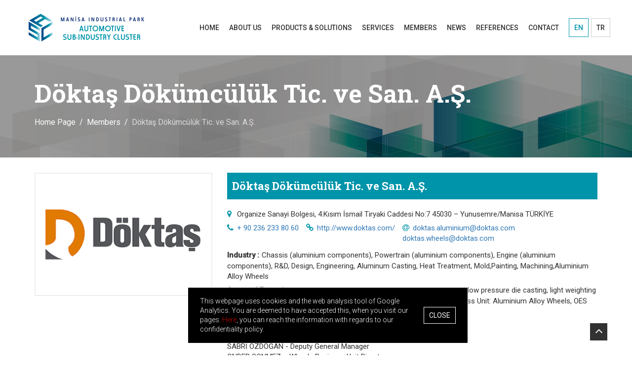

--- FILE ---
content_type: text/html; charset=UTF-8
request_url: https://www.mipasic.com/en/members/doktas/
body_size: 6842
content:
 <!doctype html>
<html class="no-js" lang="en_EN">

<head>
    <meta charset="utf-8">
    <meta http-equiv="x-ua-compatible" content="ie=edge">
    <meta name="description" content="You can find information about the MIPASIC Automotive Sub-Industry Cluster member Döktaş Dökümcülük Tic. ve San. A.Ş. on this page.
" />
    <meta name="keywords" content=",Manisa Industrial Park, Automotive Sub-Industy Cluster, mipasic
" />
    <meta name="viewport" content="width=device-width, initial-scale=1">
    <title>Döktaş Dökümcülük Tic. ve San. A.Ş. | MIPASIC Automotive Sub-Industry Cluster</title>

    <!-- Favicon -->
    <link rel="shortcut icon" href="/_assets/images/favicon.png" type="image/x-icon">
    <link rel="icon" href="/_assets/images/favicon.png" type="image/x-icon">
    <!-- Bootstrap -->
    <link rel="stylesheet" href="/_assets/css/assets/bootstrap.min.css">
    <!-- Normalize CSS -->
    <link rel="stylesheet" href="/_assets/css/assets/normalize.css">
    <!-- FontAwesome -->
    <link rel="stylesheet" href="/_assets/css/assets/font-awesome.min.css">
    <!-- Owl Carousel -->
    <link rel="stylesheet" href="/_assets/css/assets/owl.carousel.min.css">
    <!-- Magnific Popup -->
    <link rel="stylesheet" href="/_assets/css/assets/magnific-popup.css">
    <!-- Mean Menu -->
    <link rel="stylesheet" href="/_assets/css/assets/meanmenu.css">
    <!-- Animate CSS -->
    <link rel="stylesheet" href="/_assets/css/assets/animate.css">
    <!-- Revolution Slider -->
    <link rel="stylesheet" href="/_assets/css/assets/revolution/layers.css">
    <link rel="stylesheet" href="/_assets/css/assets/revolution/navigation.css">
    <link rel="stylesheet" href="/_assets/css/assets/revolution/settings.css">
    <!-- Google Fonts -->
    <link href="https://fonts.googleapis.com/css?family=Roboto:300,400,500%7CRoboto+Slab:300,500,400,700" rel="stylesheet">
    <!-- Slick Carousel -->
    <link rel="stylesheet" href="/_assets/css/assets/slick.css">

    <link rel="stylesheet" href="/_assets/css/style.css">
    <link rel="stylesheet" href="/_assets/css/assets/responsive.css">

    <link rel="stylesheet" href="/_assets/css/custom.css">
    <link rel="stylesheet" href="/_assets/css/fontawesome.css">
    <script src="https://www.google.com/recaptcha/api.js" async defer></script>
    <meta name="google-site-verification" content="sjeio2KjjQgNJvdY-X8fVu5FO8q9m2VySfYWJn3KQ50" />
    
    <!-- Matomo -->
    <script type="text/javascript">
    var _paq = window._paq || [];
    /* tracker methods like "setCustomDimension" should be called before "trackPageView" */
    _paq.push(["setCookieDomain", "*.mipasiac.com"]);
    _paq.push(['trackPageView']);
    _paq.push(['enableLinkTracking']);
    (function() {
        var u="//piwik.mosb.org.tr/";
        _paq.push(['setTrackerUrl', u+'matomo.php']);
        _paq.push(['setSiteId', '5']);
        var d=document, g=d.createElement('script'), s=d.getElementsByTagName('script')[0];
        g.type='text/javascript'; g.async=true; g.defer=true; g.src=u+'matomo.js'; s.parentNode.insertBefore(g,s);
    })();
    </script>
    <!-- End Matomo Code -->
    
</head>
<body>
    <!--==================
		Header
	===================-->
    <header>

        <div class="main-menu">
            <div class="container">
                <div class="row">
                    <!-- Main Menu -->
                    <div class="col-sm-12">
                        <nav class="navbar" id="main-nav">
                            <div class="container">
                                <div class="navbar-header">
                                    <button type="button" class="navbar-toggle collapsed" data-toggle="collapse" data-target="#edulight-navbar-collapse" aria-expanded="false">
                                        <span class="sr-only">Menu</span>
                                        <span class="icon-bar"></span>
                                        <span class="icon-bar"></span>
                                        <span class="icon-bar"></span>
                                    </button>
                                    <!-- Change Logo Here -->
                                    <a class="navbar-brand" href="/en/"><img src="/_assets/images/logo.png" alt="MIPASIC"></a>
                                </div><!-- End .navbar-header -->



                                <div class="nav-container">

                                    <div class="collapse navbar-collapse" id="edulight-navbar-collapse">
                                        <ul class="nav navbar-nav">
                                            <li><a class="m-menu" href="/en/">HOME</a></li>
                                            <li><a class="m-menu" href="/en/about-us/">ABOUT US</a></li>
                                            <li><a class="m-menu" href="/en/producs-and-solutions/">PRODUCTS & SOLUTIONS</a></li>
                                            <li><a class="m-menu" href="/en/services/">SERVICES</a></li>
                                            <li><a class="m-menu" href="/en/members/">MEMBERS</a></li>
                                            <li><a class="m-menu" href="/en/news/">NEWS</a></li>
        
                                            <li><a class="m-menu" href="/en/references/">REFERENCES</a></li>
                                            <li><a class="m-menu" href="/en/contact/">CONTACT</a></li>

                                            <li class="dilEN ">
                                                <a href="/en/" class="dilButon activedil"><span>EN</span></a>
                                            </li>
                                            <li class="dilTR">
                                                <a href="/tr/" class="dilButon"><span>TR</span></a>
                                            </li>
                                        </ul>
                                    </div><!-- .navbar-collapse -->
                                </div><!-- Ends: .nav-container -->
                            </div><!-- .container -->
                        </nav>
                    </div>
                </div>
            </div>
        </div><!-- Ends: .main-menu -->
    </header><!-- ends: Header -->
<!--============================
    Page Header
=============================-->
<section class="page-header">
    <div class="container">
        <div class="row">
            <div class="col-sm-12 kucuk">
                <h1>Döktaş Dökümcülük Tic. ve San. A.Ş.</h1>
                <ul class="list-unstyled">
                    <li><a href="/tr/">Home Page</a></li>
                    <li><a href="/en/members/">Members</a></li>
                    <li class="active">Döktaş Dökümcülük Tic. ve San. A.Ş.</li>
                </ul>
            </div>
        </div>
    </div>
</section><!-- Ends: .page-header -->

<!--==================
    Firma Detay
===================-->
<section class="product-details">
    <div class="container">
        <div class="row">
            <div class="col-sm-12 pd-wrapper firmaDetay">
                <div class="row">
                    <div class="col-md-4 col-sm-12 product-image" style="text-align: center;">
                                                  <img src="/_uploads/2020021808080861.png" alt="2020021808080861.png" class="firmaDetayLogo img-responsive ">
                                                 
                    </div><!-- Ends .product-image -->
                    <div class="col-md-8 col-sm-12 product-info firmaBaslikKutulu">
                        <h2>Döktaş Dökümcülük Tic. ve San. A.Ş.</h2>
                        <div class="firmaDetayAdres">
                            <i class="fa fa-map-marker"></i> Organize Sanayi Bolgesi, 4.Kısım
İsmail Tiryaki Caddesi No:7
45030 – Yunusemre/Manisa TÜRKİYE
                        </div>
                        <div class="firmaDetayBilgi">
                                                        <div class="tel"><i class="fa fa-phone"></i><a href="tel:+ 90 236 233 80 60       

">+ 90 236 233 80 60       

</a>
                            </div>
                            
                                                        <div class="web"><i class="fa fa-link"></i><a href="http://www.doktas.com/ "
                                    target="_blank" rel="nofollow">http://www.doktas.com/ </a> </div>
                                                                                    <div class="eposta"><i class="fa fa-at"></i><a href="mailto:doktas.aluminium@doktas.com<br>
doktas.wheels@doktas.com

">doktas.aluminium@doktas.com<br>
doktas.wheels@doktas.com

</a>
                            </div>
                                                    </div>
                        <br>
                        <hr>
                        <div class="sektorBilgi">
                            <div class="product-category">
                                <p>Industry :</p>Chassis (aluminium components), Powertrain (aluminium components), Engine (aluminium components), R&D, Design, Engineering, Aluminum Casting, Heat Treatment, Mold,Painting, Machining,Aluminium Alloy Wheels </ul>
                            </div>
                            <div class="product-tags">
                                <p>Areas of Expertise :</p>Aluminium Business Unit:
High pressure die casting, low pressure die casting, light weighting aluminium alloy solutions, aluminium casting and machining. 
Wheel Business Unit:
Aluminium Alloy Wheels, OES Wheels, Aftermarket Wheels, DJ Wheels, MAXX Wheels

                            </div>
                            <div class="product-tags">
                                <p>Contact Person :</p><br>ALPER BOGE- Sales and Marketing Manager (Aluminium)<br>
SABRİ ÖZDOĞAN - Deputy General Manager<br>
ONDER SONMEZ – Wheels Business Unit Director<br>
ALPER AYDINEL – Sales and Marketing Manager (Wheels)

                            </div>
                        </div>
                    </div><!-- Ends .product-info -->

                    <div class="col-sm-12 product-tabs">
                        <div role="tabpanel">
                            <!-- Nav tabs -->
                            <ul class="nav nav-tabs" role="tablist">
                                                                <li role="presentation" class=" active" style="margin-top:15px;">
                                    <a href="#about" aria-controls="details" role="tab" data-toggle="tab">About</a>
                                </li>
                                                                <li role="presentation" class=" " style="margin-top:15px;">
                                    <a href="#products-solutions" aria-controls="details" role="tab" data-toggle="tab">Products & Solutions</a>
                                </li>
                                                                <li role="presentation" class=" " style="margin-top:15px;">
                                    <a href="#production-capacity" aria-controls="details" role="tab" data-toggle="tab">Production Capacity</a>
                                </li>
                                                                <li role="presentation" class=" " style="margin-top:15px;">
                                    <a href="#certificates" aria-controls="details" role="tab" data-toggle="tab">Certificates</a>
                                </li>
                                                                <li role="presentation" class=" " style="margin-top:15px;">
                                    <a href="#references" aria-controls="details" role="tab" data-toggle="tab">References</a>
                                </li>
                                                            </ul>

                            <!-- Tab panes -->
                            <div class="tab-content">
                                                                 <div role="tabpanel" class="tab-pane active fade in " id="about">
                                                                        <div class="row">
                                                                                    <div class="col-md-12">
                                                <h3>INTRODUCTION ABOUT THE COMPANY</h3>
<p>D&ouml;ktaş is the leader company of the Turkish foundry industry, manufactures iron and aluminum cast components for automotive, heavy trucks, agricultural machinery, construction machinery, and machine-building industries.</p>
<p>Orhangazi business unit produces rough and machined iron castings. Aluminum castings together with aluminum wheels are manufactured in Manisa Plants.</p>
<h3>MISSION</h3>
<p>To remain our leadership position as a cast iron, light-alloy aluminum casting, and wheel supplier.</p>
<h3>VISION</h3>
<p>Our vision is to be a preferred and reliable leading company as being iron casting, light alloyed aluminum casting, and wheel products supplier. We aim to preserve and strengthen our position in casting business.</p>
<p>&nbsp;</p>
<p>&nbsp;</p>
                                            </div>
                                                                             </div>
                                
                                                                    </div>
                                                                <div role="tabpanel" class="tab-pane " id="products-solutions">
                                                                        
                                    <section class="portfolio-wrapper">
                                        <h3>Aluminium Business Unit:</h3>
<h3>PRODUCTS:</h3>
<p><strong>Chasis Parts:</strong> Control Arm, Rear Cross Member, Steering Box Rocker, Front Cross Member, Steering Housing</p>
<p><strong>Powertrain Parts:</strong> Front Drive Carrier, Clutch Housing, Transmission Housing.</p>
<p><strong>Engine Parts:</strong> Cam Carrier, Ladder Frame, Cylinder Head</p>
<h3>SOLUTIONS:&nbsp;</h3>
<p>Aluminium casting components (with or without machining) for automotive</p>
<h3>SERVICES:&nbsp;</h3>
<p>Tooling design, product-process development, prototyping</p>
<p>&nbsp;</p>
<h3>Wheels Business Unit:</h3>
<h3>PRODUCTS:</h3>
<p>Aluminium Alloy Wheels from size 13&rdquo; &ndash; 22&rdquo; for automotive OES and aftermarket.&nbsp;</p>
<h3>SOLUTIONS:</h3>
<p>Wheel design, engineering studies, analysis, tool design.</p>
<h3>SERVICES:</h3>
<p>Conducting wheel material analysis and fatigue tests.</p>
<p>&nbsp;</p>
                                        <div class="container">
                                            <div class="row">
                                                                                                <div class="col-sm-3 referans">
                                                    <a href="/_uploads/2020021810561475.png" class="fancybox" data-fancybox-group="gallery">
                                                        <img src="/_uploads/2020021810560969.png" alt="Cam Carriers" class="img-responsive">
                                                    </a>
                                                </div><!-- Ends: .col-sm-3 -->
                                                                                                <div class="col-sm-3 referans">
                                                    <a href="/_uploads/2020021810570429.png" class="fancybox" data-fancybox-group="gallery">
                                                        <img src="/_uploads/2020021810564440.png" alt="Differential Cases" class="img-responsive">
                                                    </a>
                                                </div><!-- Ends: .col-sm-3 -->
                                                                                                <div class="col-sm-3 referans">
                                                    <a href="/_uploads/2020021810572129.png" class="fancybox" data-fancybox-group="gallery">
                                                        <img src="/_uploads/2020021810572543.png" alt="DJ 453" class="img-responsive">
                                                    </a>
                                                </div><!-- Ends: .col-sm-3 -->
                                                                                                <div class="col-sm-3 referans">
                                                    <a href="/_uploads/2020021810574988.png" class="fancybox" data-fancybox-group="gallery">
                                                        <img src="/_uploads/2020021810574432.png" alt="DJ 524" class="img-responsive">
                                                    </a>
                                                </div><!-- Ends: .col-sm-3 -->
                                                                                                <div class="col-sm-3 referans">
                                                    <a href="/_uploads/2020021810580056.png" class="fancybox" data-fancybox-group="gallery">
                                                        <img src="/_uploads/2020021810581790.png" alt="DJ 574" class="img-responsive">
                                                    </a>
                                                </div><!-- Ends: .col-sm-3 -->
                                                                                                <div class="col-sm-3 referans">
                                                    <a href="/_uploads/2020021810583718.png" class="fancybox" data-fancybox-group="gallery">
                                                        <img src="/_uploads/202002181058316.png" alt="DJ 583" class="img-responsive">
                                                    </a>
                                                </div><!-- Ends: .col-sm-3 -->
                                                                                                <div class="col-sm-3 referans">
                                                    <a href="/_uploads/2020021810585719.png" class="fancybox" data-fancybox-group="gallery">
                                                        <img src="/_uploads/2020021810590111.png" alt="DJ 587" class="img-responsive">
                                                    </a>
                                                </div><!-- Ends: .col-sm-3 -->
                                                                                                <div class="col-sm-3 referans">
                                                    <a href="/_uploads/2020021810593582.png" class="fancybox" data-fancybox-group="gallery">
                                                        <img src="/_uploads/2020021810592397.png" alt="Front Crossmember" class="img-responsive">
                                                    </a>
                                                </div><!-- Ends: .col-sm-3 -->
                                                                                                <div class="col-sm-3 referans">
                                                    <a href="/_uploads/2020021810595588.png" class="fancybox" data-fancybox-group="gallery">
                                                        <img src="/_uploads/2020021811000072.png" alt="Gear Housing" class="img-responsive">
                                                    </a>
                                                </div><!-- Ends: .col-sm-3 -->
                                                                                                <div class="col-sm-3 referans">
                                                    <a href="/_uploads/2020021811002310.png" class="fancybox" data-fancybox-group="gallery">
                                                        <img src="/_uploads/202002181100192.png" alt="Ladder Frames " class="img-responsive">
                                                    </a>
                                                </div><!-- Ends: .col-sm-3 -->
                                                                                                <div class="col-sm-3 referans">
                                                    <a href="/_uploads/2020021811004433.png" class="fancybox" data-fancybox-group="gallery">
                                                        <img src="/_uploads/2020021811004889.png" alt="Maxx 387" class="img-responsive">
                                                    </a>
                                                </div><!-- Ends: .col-sm-3 -->
                                                                                                <div class="col-sm-3 referans">
                                                    <a href="/_uploads/202002181104329.png" class="fancybox" data-fancybox-group="gallery">
                                                        <img src="/_uploads/2020021811042742.png" alt="Oil Sumps" class="img-responsive">
                                                    </a>
                                                </div><!-- Ends: .col-sm-3 -->
                                                                                                <div class="col-sm-3 referans">
                                                    <a href="/_uploads/2020021811044939.png" class="fancybox" data-fancybox-group="gallery">
                                                        <img src="/_uploads/2020021811045465.png" alt="Rear Crossmember" class="img-responsive">
                                                    </a>
                                                </div><!-- Ends: .col-sm-3 -->
                                                                                                <div class="col-sm-3 referans">
                                                    <a href="/_uploads/202002181105122.png" class="fancybox" data-fancybox-group="gallery">
                                                        <img src="/_uploads/2020021811050842.png" alt="Steering Housing" class="img-responsive">
                                                    </a>
                                                </div><!-- Ends: .col-sm-3 -->
                                                                                            </div>
                                        </div>
                                    </section><!-- Ends: .portfolio-wrapper -->
                                    <!-- Ends: .portfolio-content -->
                                                                    </div>
                                                                <div role="tabpanel" class="tab-pane " id="production-capacity">
                                                                         <div class="row">
                                         <div class="col-md-12">
                                             <h3>Aluminum Business Unit:</h3>
<p>Melting, casting, x-ray, heat treatment, sand casting, x-ray, machining, and packaging</p>
<p>The maximum production capacity of 15.000 tons/year</p>
<p>Low pressure die casting machines and high pressure die casting machines range from 700 to 3200 tons.</p>
<p>4 to 5 axes horizontal machining center</p>
<h3>Wheel Business Unit:</h3>
<p>Melting, Foundry, X-Ray, Heat Treatment, Deburring machining line, Paintshop, packaging line.</p>
<p>1.400.000 Aluminium Alloy Wheels per year.</p>
<p>&nbsp;</p>
                                         </div>
                                     </div>
                                                                    </div>
                                                                <div role="tabpanel" class="tab-pane " id="certificates">
                                                                         <div class="row">
                                         <div class="col-md-12">
                                             <h3>Aluminium Business Unit:</h3>
<ul>
<li>ISO 9001</li>
<li>ISO 14001</li>
<li>IATF 16949</li>
<li>OHSAS 18001</li>
<li>ISO 27001:2013</li>
<li>OHSAS 45001: 2018</li>
</ul>
<h3>Wheel Business Unit:</h3>
<ul>
<li>ISO 9001:2015</li>
<li>IATF 16949:2016</li>
<li>ISO 14001:2015&nbsp;</li>
<li>ISO 45001:2018</li>
<li>ISO 27001</li>
</ul>
                                         </div>
                                     </div>
                                                                    </div>
                                                                <div role="tabpanel" class="tab-pane " id="references">
                                                                         <div class="row">
                                         <div class="col-md-12">
                                             <h3>Aluminum Business Unit:</h3>
<ul>
<li>RENAULT</li>
<li>FORD</li>
<li>EATON</li>
<li>AAM</li>
<li>VOLVO</li>
<li>GRUNER</li>
<li>ZF</li>
<li>ANVIS</li>
<li>FIAT</li>
<li>MAGNETI MARELLI</li>
<li>THYSSENKRUPP</li>
<li>NEW HOLLAND AGRICULTURE</li>
</ul>
<h3>Wheel Business Unit:</h3>
<ul>
<li>BORBET</li>
<li>OZ</li>
<li>ATU</li>
<li>DBV</li>
<li>AD VIMOTION</li>
<li>GEWE</li>
</ul>
<p>&nbsp;</p>
                                         </div>
                                     </div>
                                                                    </div>
                                                            </div>
                        </div>
                    </div><!-- Ends .product-tabs -->
                </div>
            </div><!-- Ends .pd-wrapper -->

        </div>
    </div>
</section>
<div style="display:none;text-align:center;">
    <div id="captchaUndefined" class="infoBox">
        <img src="/_assets/img/default/warning.png" alt="warning ikon" /><br />
        Security test successful.
    </div>
    <div id="captchaIncorrect" class="infoBox">
        <img src="/_assets/img/default/error.png" alt="error ikon" /><br />
        Security test failed.
    </div>
    <div id="warningLimitMail" class="infoBox">
        <img src="/_assets/img/default/warning.png" alt="warning ikon" /><br />
        You can only send 5 messages in one hour! <br /> You have been reached the hourly message limit.
    </div>
    <div id="sucessSendMessage" class="infoBox">
        <img src="/_assets/img/default/success.png" alt="success ikon" /><br />
        Your message is successfully sent. Our authorized officers shall contact you as soon as possible.
    </div>
    <div id="error" class="infoBox">
        <img src="/_assets/img/default/error.png" alt="error ikon" /><br />
        
    </div>
    <div id="sucessAddNewsletter" class="infoBox">
        <img src="/_assets/img/default/success.png" alt="success ikon" /><br />
        You have successfully subscribed to newsletter. Thank you.
    </div>
</div>



<!--==================
		Footer
	===================-->
<footer class="footer06">
    <section class="slider-bottom-services">
        <div class="container">
            <div class="row">

                <div class="col-xs-3 text-center">
                    <a href="https://www.mosb.org.tr/" target="_blank"><img src="/_assets/images/footer-logolar/mosbcopyright.png" alt="Logo" /></a>
                </div>

                <div class="col-xs-3 text-center">
                    <a href="http://turkey.com/" target="_blank"><img src="/_assets/images/footer-logolar/türkiye.png" alt="Logo" /></a>
                </div>

                <div class="col-xs-3 text-center">
                    <a href="http://www.urge.gov.tr/" target="_blank"><img src="/_assets/images/footer-logolar/urge.png" alt="Logo" /></a>
                </div>

                <div class="col-xs-3 text-center">
                    <a href="https://www.trade.gov.tr/" target="_blank"><img src="/_assets/images/footer-logolar/bakanlik.png" alt="Logo" /></a>
                </div>

                <div class="col-sm-12 text-center">
                    <br>MIPASIC AUTOMOTIVE SUB-INDUSTRY CLUSTER URGE PROJECT is carried out under the URGE Communiqué of the Ministry of Commerce of Republic of Turkey.
                </div>

            </div>
        </div>
    </section>
    <div class="container">

        <div class="row fot-row">
            <div class="col-sm-6 col-md-4 col-lg-4">
                <div class="widget about-widget">
                    <div class="widget-title ortali">

                    </div>
                    <div class="widget-content ortali">
                        <img src="/_assets/images/footer-logo.png" alt="MIPASIC" class="img-responsive">
                    </div>
                </div><!-- ends: .widget -->
                <div class="widget footer-social">
                    <div class="widget-title kucuk">
                        <h2>Follow us</h2>
                    </div>
                    <div class="widget-content">
                        <ul class="list-unstyled">
                            <li><a href="https://www.linkedin.com/company/mipasic/" target="_blank"><i class="fa fa-linkedin"></i></a></li>
                            <li><a href="https://www.youtube.com/channel/UC61FsK__uWddBxMbEw9BAgw" target="_blank"><i class="fa fa-youtube"></i></a></li>
                        </ul>
                    </div>
                </div><!-- ends: .widget -->
            </div><!-- ends: .col-sm-3 -->

            <div class="col-sm-6 col-md-4 col-lg-4">
                <div class="widget links">
                    <div class="widget-title kucuk">
                        <h2>Links</h2>
                    </div>
                    <div class="widget-content col-sm-6 col-md-6">
                        <ul class="list-unstyled">
                            <li><a href="/en/about-us/"><i class="fa fa-angle-double-right"></i> About Us</a></li>
                            <li><a href="/en/news/"><i class="fa fa-angle-double-right"></i> News</a></li>
                            <li><a href="/en/members/"><i class="fa fa-angle-double-right"></i> Memebers</a></li>
                        </ul>
                    </div>
                    <div class="widget-content col-sm-6 col-md-6">
                        <ul class="list-unstyled">
                            <li><a href="/en/producs-and-solutions/"><i class="fa fa-angle-double-right"></i> Products & Solutions</a></li>
                            <li><a href="/en/references/"><i class="fa fa-angle-double-right"></i> References</a></li>
                            <li><a href="/en/contact/"><i class="fa fa-angle-double-right"></i> Contact</a></li>
                        </ul>
                    </div>
                </div>
            </div><!-- ends: .col-sm-3 -->

            <div class="col-sm-5 col-md-4 col-lg-4">
                <div class="widget  about-widget">
                    <div class="widget-title kucuk">
                        <h2>Contact</h2>
                    </div>
                    <div class="widget-content footerLinkleri">
                        <ul class="list-unstyled">
                            <li><i class="fa fa-map-marker"></i>KeçiliköyOSB Mh. Cumhuriyet Blv. No:14 45030 Yunusemre/MANİSA</li>
                            <li><i class="fa fa-envelope"></i><a href="mailto:info@mipasic.com">info@mipasic.com</a></li>
                            <li><i class="fa fa-phone"></i><a href="tel:+90 312 204 75 00">+90 236 233 18 16 </a> </li>
                            <li><i class="fa fa-fax"></i><a href="tel:+90 232 498 46 98">+90 236 233 25 47 </a></li>
                        </ul>
                    </div>
                </div><!-- ends: .widget -->
            </div><!-- ends: .col-sm-3 -->
        </div>
    </div>
</footer><!-- ends: Footer -->
<!-- Footer Bottom -->
<div class="footer-bottom">
    <div class="container">
        <div class="footer-bottom-inner">
            <div class="row">
                <div class="col-md-5 col-sm-12 ">
                    <p class="copy-right">&copy; Copyright 2020 Manisa Industrial Park Automotive Sub-Industry Cluster <br> All Rights Reserved.</p>
                </div>
                <div class="col-md-7 col-sm-12">
                    <ul class="list-unstyled footer-menu">
                        <li><a class="copy-right" href="/en/information/privacy-policy/">Privacy Policy</a></li>
                        <li><a class="copy-right" href="/en/information/terms-of-personal-data-protection-and-use/">Terms Of Personal Data</a></li>
                        <li>|</li>
                        <li><a class="copy-right" href="https://www.netport.com.tr" target="_blank">Site Creation &amp; Technology by Netport</a></li>
                    </ul>
                    <p id="back-top"><a href="#top"><i class="fa fa-angle-up"></i></a></p>
                </div>
            </div>
        </div>
    </div>
</div>

<!--==================
		JS Files
	===================-->
<!-- jQuery -->
<script src="https://code.jquery.com/jquery-1.12.0.min.js"></script>
<script>
    window.jQuery || document.write('<script src="/_assets/js/assets/vendor/jquery-1.12.0.min.js"><\/script>')
</script>
<!-- Bootstrap -->
<script src="/_assets/js/assets/bootstrap.min.js"></script>
<!-- Owl Carousel -->
<script src="/_assets/js/assets/owl.carousel.min.js"></script>
<!-- Revolution Slider -->
<script src="/_assets/js/assets/revolution/jquery.themepunch.revolution.min.js"></script>
<script src="/_assets/js/assets/revolution/jquery.themepunch.tools.min.js"></script>
<!-- Magnific Popup -->
<script src="/_assets/js/assets/jquery.magnific-popup.min.js"></script>
<!-- Countdown JS -->
<script src="/_assets/js/assets/jquery.syotimer.min.js"></script>
<!-- Sticky JS -->
<script src="/_assets/js/assets/jquery.sticky.js"></script>
<!-- Slick Carousel -->
<script src="/_assets/js/assets/slick.min.js"></script>
<!-- Mean Menu -->
<script src="/_assets/js/assets/jquery.meanmenu.min.js"></script>
<!-- Mail JS -->
<script src="/_assets/js/assets/mail.js"></script>
<!-- Revolution Extensions -->
<script type="text/javascript" src="/_assets/js/assets/revolution/extensions/revolution.extension.actions.min.js"></script>
<script type="text/javascript" src="/_assets/js/assets/revolution/extensions/revolution.extension.carousel.min.js"></script>
<script type="text/javascript" src="/_assets/js/assets/revolution/extensions/revolution.extension.kenburn.min.js"></script>
<script type="text/javascript" src="/_assets/js/assets/revolution/extensions/revolution.extension.layeranimation.min.js"></script>
<script type="text/javascript" src="/_assets/js/assets/revolution/extensions/revolution.extension.migration.min.js"></script>
<script type="text/javascript" src="/_assets/js/assets/revolution/extensions/revolution.extension.navigation.min.js"></script>
<script type="text/javascript" src="/_assets/js/assets/revolution/extensions/revolution.extension.parallax.min.js"></script>
<script type="text/javascript" src="/_assets/js/assets/revolution/extensions/revolution.extension.slideanims.min.js"></script>
<script type="text/javascript" src="/_assets/js/assets/revolution/extensions/revolution.extension.video.min.js"></script>


<!-- Custom JS -->
<script src="/_assets/js/plugins.js"></script>
<script src="/_assets/js/custom.js"></script>

<!--=============== fancybox ===============-->
<link rel="stylesheet" href="/_assets/plugins/fancybox-2.1.5/source/jquery.fancybox.css" />
<script src="/_assets/plugins/fancybox-2.1.5/source/jquery.fancybox.js"></script>

<!-- GDPR -->
<link href="/_assets/gdpr/snackbar.min.css" rel="stylesheet" type="text/css" />
<script type="text/javascript" src="/_assets/gdpr/jquery.cookie.js"></script>
<script type="text/javascript" src="/_assets/gdpr/snackbar.min.js"></script>
<script type="text/javascript" src="/_assets/gdpr/trigger-en.js"></script>

<!-- Filtreleme -->
<script src="/_assets/js/isotope.min.js"></script>
<script src="/_assets/js/filtreleme.js"></script>
<script src="/_assets/js/forms.js"></script>
<script type="text/javascript">
    //<![CDATA[
    $(document).ready(function() {
        $('.fancybox2').fancybox({
            'padding': 0,
            'autoScale': true,
            'transitionIn': 'none',
            'transitionOut': 'none',
            'width': '100%',
            'height': 495,


            helpers: {
                media: {},
                buttons: {}
            }
        });
    });
    //]]>
</script>



<!-- Global site tag (gtag.js) - Google Analytics -->
<script async src="https://www.googletagmanager.com/gtag/js?id=UA-175060587-1"></script>
<script>
  window.dataLayer = window.dataLayer || [];
  function gtag(){dataLayer.push(arguments);}
  gtag('js', new Date());

  gtag('config', 'UA-175060587-1');
</script>


</body>

</html>


--- FILE ---
content_type: text/css
request_url: https://www.mipasic.com/_assets/css/style.css
body_size: 38611
content:
/*
[Table of contents]
--------------------
1.  Base Styles
2.  Home Main Version
3.  Edulight Default One
4.  Edulight Default Two
5.  Course Hub One
6.  Course Hub Two
7.  Kindergarten Version 01
8.  Kindergarten Version 02
9.  University One
10. University Two
11. Single Instructor
12. Dance School
13. Driving School
14. Online School
15. Language Club
16. Single Course
17. 404 Page
18. Coming Soon
19. Blog
	19.1	Blog One Style
	19.2	Blog Two Style
	19.3	Blog Three Style
	19.4	Blog Four Style
	19.5	Blog Five Style
	19.6	Blog Six Style
	19.7	Blog Seven Style
	19.8	Blog Eight Style
	19.9	Blog Nine Style
	19.10	Blog Details
20. Course
	20.1	Course One
	20.2	Course Two
	20.3	Course Five
	20.4	Course Six
	20.5	Single Course
21. Events
	21.1	Event One
	21.2	Event Three
	21.3	Event Details
22. Teachers Page
	22.1	Teacher One
	22.2	Teacher Two
	22.3	Teacher Four
	22.4	Teacher Six
	22.5	Teacher Seven
23. About Us Page
24. Teacher Single Page
25. Become A Teacher
26. FAQ
27. Portfolio Page
28.	Contact
	28.1	Contact One
	28.2	Contact Two
	28.3	Contact Three
29. Forum Page
30. Shop
	30.1	Product Details
31. Helper Classes
------------------------------------------------------------------- */

/* ==============================
   Base styles
   ============================== */
html {
    color: #222;
    font-size: 1em;
    line-height: 1.4;
}
::-moz-selection {
    background: #0094aa;
    text-shadow: none;
	color: #fff;
}
::selection {
    background: #0094aa;
    text-shadow: none;
	color: #fff;
}
hr {
    display: block;
    height: 1px;
    border: 0;
    border-top: 1px solid #ccc;
    margin: 1em 0;
    padding: 0;
}
audio,
canvas,
iframe,
img,
svg,
video {
    vertical-align: middle;
}
fieldset {
    border: 0;
    margin: 0;
    padding: 0;
}
textarea {
    resize: vertical;
}
a:focus{outline: 0;}
*:focus{outline:none;}
input, textarea{
	box-shadow: none;
}
h1, h2, h3, h4, h5, h6 {
    color: #323232;
    font-family: "Roboto Slab", serif;
}
h2 {
    font-size: 40px;
}
h3 {
    font-size: 18px;
    font-weight: 600;
    text-transform: uppercase;
}
body {
    font-family: "Roboto", sans-serif;
}
p {
    font-size: 15px;
    color: #727272;
    font-weight: 400;
    line-height: 24px;
}
a {
    transition: 0.3s ease;
}
a:hover,
a:active,
a:focus {
    text-decoration: none;
}
figure {
    margin: 0;
}

iframe{
	border: 0 none;
}

.el-btn-regular {
    font-size: 14px;
    color: #fff;
    background: #0094aa;
    border: 2px solid #0094aa;
    text-transform: uppercase;
    padding: 13px 25px;
    border-radius: 3px;
    font-weight: 500 !important;
    transition: 0.3s ease !important;
    display: inline-block;
}
.el-btn-regular:hover {
    color: #0094aa;
    background: #fff;
    border-color: #fff;
}
.el-btn-medium {
    font-size: 15px;
    color: #fff;
    background: #0094aa;
    border: 2px solid #0094aa;
    text-transform: uppercase;
    padding: 20px 50px;
    border-radius: 3px;
    font-weight: 500 !important;
    transition: 0.3s ease !important;
}
.el-btn-medium:hover {
    color: #0094aa;
    background: #fff;
    border-color: #fff;
}
.slider-vplay-btn {
    display: inline-block;
    position: relative;
    top: 24px;
}
.slider-vplay-btn span {
    display: table-cell;
    vertical-align: middle;
}
.slider-vplay-btn span:first-child {
    width: 60px;
    height: 60px;
    background: #0094aa;
    border-radius: 100px;
    color: #fff;
    font-size: 20px;
    text-align: center !important;
}
.slider-vplay-btn span:last-child {
    padding-left: 15px;
    width: 120px;
    font-size: 20px;
    font-family: "Roboto Slab", serif;
    color: #fff;
}
.kids-btn {
    background-image: url("../images/kindergarten/btn-bg.png");
    background-position: center center;
    background-repeat: no-repeat;
    background-size: cover;
    border: 2px solid #b5d56a;
    border-radius: 0;
    color: #b5d56a;
    margin-top: 25px;
    position: relative;
    display: inline-block;
    padding: 15px 30px;
    font-size: 20px;
}
.kids-btn:before {
    background: #e6e6e6;
    border: 2px solid #b5d56a;
    content: "";
    height: 100%;
    left: 10px;
    position: absolute;
    top: 10px;
    width: 100%;
    z-index: -1;
    transition: 0.3s ease;
}
.kids-btn:hover {
    color: #b5d56a;
}
.kids-btn:hover:before {
    left: 0;
    top: 0;
}
.kg-slider-btn {
    background: #b5d56a;
    border-color: #b5d56a;
}
.kg-slider-btn:hover {
    color: #b5d56a;
}
/* -------- Pre Loader -------- */
#preloader {
	position: fixed;
	top:0;
	left:0;
	right:0;
	bottom:0;
	background-color:#fefefe;
	z-index:99999;
}

#status {
	width:200px;
	height:200px;
	position:absolute;
	left:50%;
	top:50%;
	background-image:url('../images/preloader.gif');
	background-repeat:no-repeat;
	background-position:center;
	margin:-100px 0 0 -100px;
}
/* ==============================
	Home Main Version
================================ */
/* Header */

header .header-top-dark {
    background: #262626;
    padding: 0px !important;

}
header .header-top-dark .header-top-left {
    padding-top: 15px;
    padding-bottom: 15px;
}
header .header-top-dark .header-top-right ul li a {
    color: #fff;
}
header .header-top-dark .header-top-right ul li a:hover {
    color: #0094aa;
}
header .header-top-dark .header-top-right ul li a.apply-btn {
    background: #0094aa;
    display: block;
    padding: 15px 25px;
    font-weight: 500;
}
header .header-top-dark .header-top-right ul li a.apply-btn:hover {
    background: #71B52D;
    color: #fff;
}


/* Slider Bottom Services */

.slider-bottom-services {
    background: #3c3d41;
    padding: 35px 0;
}
.slider-bottom-services .service-box .service-icon {
    display: table-cell;
    vertical-align: middle;
}
.slider-bottom-services .service-box .service-info {
    display: table-cell;
    vertical-align: middle;
    padding-left: 15px;
}
.slider-bottom-services .service-box .service-info h3 {
    font-size: 20px;
    margin: 0 0 7px 0;
    color: #fff;
    transition: 0.3s ease;
}
.slider-bottom-services .service-box .service-info p {
    margin-bottom: 7px;
    color: #fff;
}
.slider-bottom-services .service-box .service-info a {
    text-transform: uppercase;
    color: #fff;
    font-size: 13px;
}
.slider-bottom-services .service-box .service-info a i {
    display: inline-block;
    padding-left: 5px;
}
.slider-bottom-services .service-box .service-info:hover h3,
.slider-bottom-services .service-box .service-info:hover a {
    color: #0094aa;
}


/* Courses */

.courses-main {
    padding: 100px 0 70px 0;
}
.courses-main .section-header-d {
    margin-bottom: 10px;
}
.courses-main .course-carousel-main .owl-stage-outer {
    padding: 30px 0;
}
.courses-main .course-carousel-main .online-course-single {
    box-shadow: 0 0 10px rgba(0, 0, 0, 0.13);
    overflow: hidden;
    transition: 0.3s ease;
}
.courses-main .course-carousel-main .online-course-single figure {
    position: relative;
}
.courses-main .course-carousel-main .online-course-single figure figcaption {
    position: absolute;
    width: 100%;
    height: 100%;
    background: rgba(0, 0, 0, 0.6);
    text-align: center;
    left: 0;
    top: 0;
    visibility: hidden;
    opacity: 0;
    transition: 0.3s ease;
}
.courses-main .course-carousel-main .online-course-single figure figcaption ul {
    position: absolute;
    top: 50%;
    -webkit-transform: translateY(-50%);
        -ms-transform: translateY(-50%);
            transform: translateY(-50%);
    width: 100%;
}
.courses-main .course-carousel-main .online-course-single figure figcaption ul li {
    display: inline-block;
    margin-right: 25px;
}
.courses-main .course-carousel-main .online-course-single figure figcaption ul li:last-child {
    margin-right: 0;
}
.courses-main .course-carousel-main .online-course-single figure figcaption ul li a {
    font-size: 45px;
    color: #fff;
}
.courses-main .course-carousel-main .online-course-single figure figcaption ul li a:hover {
    color: #0094aa;
}
.courses-main .course-carousel-main .online-course-single .online-course-details {
    padding: 50px 20px 15px 20px;
    position: relative;
}
.courses-main .course-carousel-main .online-course-single .online-course-details p.price-tag {
    background: #0094aa;
    box-shadow: 0 0px 10px rgba(0, 0, 0, 0.2);
    color: #fff;
    display: inline-block;
    font-size: 20px;
    left: 15%;
    padding: 10px 25px;
    position: absolute;
    text-align: center;
    top: -23px;
    width: 70%;
    text-transform: uppercase;
    font-weight: 500;
}
.courses-main .course-carousel-main .online-course-single .online-course-details p.price-tag:before {
    border-bottom: 22px solid transparent;
    border-right: 20px solid #0094aa;
    border-top: 22px solid transparent;
    content: "";
    height: 0;
    left: -20px;
    position: absolute;
    top: 0;
    width: 0;
}
.courses-main .course-carousel-main .online-course-single .online-course-details p.price-tag:after {
    border-bottom: 22px solid transparent;
    border-left: 20px solid #0094aa;
    border-top: 22px solid transparent;
    content: "";
    height: 0;
    right: -20px;
    position: absolute;
    top: 0;
    width: 0;
}
.courses-main .course-carousel-main .online-course-single .online-course-details h3 {
    margin: 0 0 20px 0;
    transition: 0.3s ease;
    text-transform: uppercase;
    font-weight: 600;
}
.courses-main .course-carousel-main .online-course-single .online-course-details ul.teacher-info {
    margin-bottom: 20px;
}
.courses-main .course-carousel-main .online-course-single .online-course-details ul.teacher-info li {
    display: table-cell;
    vertical-align: middle;
    margin-right: 10px;
    font-size: 15px;
    color: #727272;
}
.courses-main .course-carousel-main .online-course-single .online-course-details ul.teacher-info li:last-child {
    margin-right: 0;
    padding-left: 20px;
}
.courses-main .course-carousel-main .online-course-single .online-course-details ul.teacher-info li img {
    border: 2px solid transparent;
    transition: 0.3s ease;
}
.courses-main .course-carousel-main .online-course-single .online-course-details .course-excerpt {
    padding-bottom: 15px;
}
.courses-main .course-carousel-main .online-course-single .online-course-details .course-excerpt span {
    font-size: 13px;
    display: block;
    color: #727272;
    padding-bottom: 5px;
}
.courses-main .course-carousel-main .online-course-single .online-course-details .course-excerpt span:last-child {
    padding-bottom: 0;
}
.courses-main .course-carousel-main .online-course-single .online-course-details .course-excerpt .col-sm-4 {
    position: relative;
}
.courses-main .course-carousel-main .online-course-single .online-course-details .course-excerpt .col-sm-4:before {
    background: rgba(0, 0, 0, 0.07);
    content: "";
    height: 35px;
    position: absolute;
    right: 5px;
    top: 0;
    width: 1px;
}
.courses-main .course-carousel-main .online-course-single .online-course-details .course-excerpt .col-sm-4:last-child:before {
    content: none;
}
.courses-main .course-carousel-main .online-course-single .online-course-details .course-excerpt-bottom ul {
    margin-bottom: 0;
    padding: 15px 0 0 0;
    border-top: 1px solid rgba(0, 0, 0, 0.07);
}
.courses-main .course-carousel-main .online-course-single .online-course-details .course-excerpt-bottom ul li {
    display: inline-block;
    font-size: 18px;
    margin-right: 25px;
    color: #727272;
}
.courses-main .course-carousel-main .online-course-single .online-course-details .course-excerpt-bottom ul li:last-child {
    margin-right: 0;
    float: right;
    color: #FFEF3B;
}
.courses-main .course-carousel-main .online-course-single .online-course-details .course-details-btn {
    position: absolute;
    width: 100%;
    bottom: -100px;
    left: 0;
    visibility: hidden;
    opacity: 1;
    transition: 0.3s ease;
}
.courses-main .course-carousel-main .online-course-single .online-course-details .course-details-btn a {
    background: #0094aa;
    color: #fff;
    display: block;
    font-size: 17px;
    padding: 16px 0;
    text-align: center;
    text-transform: uppercase;
    font-weight: 500;
}
.courses-main .course-carousel-main .online-course-single:hover figure figcaption {
    visibility: visible;
    opacity: 1;
}
.courses-main .course-carousel-main .online-course-single:hover .online-course-details h2 {
    color: #0094aa;
}
.courses-main .course-carousel-main .online-course-single:hover .online-course-details ul.teacher-info img {
    border-color: #0094aa;
}
.courses-main .course-carousel-main .online-course-single:hover .course-details-btn {
    visibility: visible;
    opacity: 1;
    bottom: 0;
}
.courses-main .owl-nav {
    left: 0;
    padding-right: 30px;
    position: absolute;
    text-align: right;
    top: -50px;
    width: 100%;
}
.courses-main .owl-nav .owl-prev,
.courses-main .owl-nav .owl-next {
    display: inline-block;
    width: 35px;
    height: 35px;
    text-align: center;
    font-size: 15px;
    border: 1px solid #323232;
    color: #323232;
    padding-top: 5px;
    transition: 0.3s ease;
}
.courses-main .owl-nav .owl-prev:hover,
.courses-main .owl-nav .owl-next:hover {
    color: #0094aa;
    border-color: #0094aa;
}
.courses-main .owl-nav .owl-prev {
    margin-right: 10px;
}


/* Video */
.video-main {
    padding: 100px 0;
}
.video-main .vt-box {
    left: 0;
}
.video-main .video-play-btn {
    text-align: center;
}


/* Teachers */
.teachers-main {
    padding: 100px 0 60px 0;
}
.teachers-main .section-header04 {
    margin-bottom: 40px;
}
.teachers-main .teacher-single05 {
    box-shadow: 0 0 10px rgba(0, 0, 0, 0.13);
    margin-bottom: 40px;
    transition: 0.3s ease;
}
.teachers-main .teacher-single05:hover .ts5-info h3,
.teachers-main .teacher-single05:hover .ts5-info a {
    color: #0094aa;
}
.teachers-main .teacher-single05:hover .ts5-image figure figcaption {
    visibility: visible;
    opacity: 1;
    -webkit-transform: scale(1);
        -ms-transform: scale(1);
            transform: scale(1);
}
.teachers-main .teacher-single05 .ts5-image figure {
    position: relative;
}
.teachers-main .teacher-single05 .ts5-image figure figcaption {
    position: absolute;
    width: 100%;
    left: 0;
    top: 0;
    height: 100%;
    background: rgba(0, 0, 0, 0.6);
    visibility: hidden;
    opacity: 0;
    -webkit-transform: scale(0.5);
        -ms-transform: scale(0.5);
            transform: scale(0.5);
    transition: 0.3s ease;
}
.teachers-main .teacher-single05 .ts5-image figure figcaption ul {
    margin: 0;
    text-align: center;
    position: absolute;
    width: 100%;
    left: 0;
    top: 50%;
    -webkit-transform: translateY(-50%);
        -ms-transform: translateY(-50%);
            transform: translateY(-50%);
}
.teachers-main .teacher-single05 .ts5-image figure figcaption ul li {
    display: inline-block;
    margin-right: 15px;
}
.teachers-main .teacher-single05 .ts5-image figure figcaption ul li:last-child {
    margin-right: 0;
}
.teachers-main .teacher-single05 .ts5-image figure figcaption ul li a {
    font-size: 16px;
    width: 35px;
    height: 35px;
    display: block;
    border-radius: 100px;
    color: #fff;
    text-align: center;
    padding-top: 6px;
    background: #0094aa;
}
.teachers-main .teacher-single05 .ts5-image figure figcaption ul li.facebook a:hover {
    background: #3B5998;
}
.teachers-main .teacher-single05 .ts5-image figure figcaption ul li.twitter a:hover {
    background: #1DA1F2;
}
.teachers-main .teacher-single05 .ts5-image figure figcaption ul li.gplus a:hover {
    background: #DD4B39;
}
.teachers-main .teacher-single05 .ts5-image figure figcaption ul li.linkedin a:hover {
    background: #00A0DC;
}
.teachers-main .teacher-single05 .ts5-info {
    padding: 40px 30px 40px 5px;
}
.teachers-main .teacher-single05 .ts5-info h3 {
    margin: 0 0 10px 0;
    transition: 0.3s ease;
    text-transform: uppercase;
    font-weight: 600;
}
.teachers-main .teacher-single05 .ts5-info span {
    font-size: 15px;
    color: #6a6a6a;
    display: block;
    margin-bottom: 15px;
}
.teachers-main .teacher-single05 .ts5-info p {
    color: #9a9a9a;
    margin-bottom: 20px;
}
.teachers-main .teacher-single05 .ts5-info a {
    font-size: 14px;
    color: #323232;
    text-transform: uppercase;
    font-weight: 500;
}
.teachers-main .teacher-single05 .ts5-info a i {
    display: inline-block;
    padding-left: 5px;
}


/* Blog */

.blog-main .course08-carousel .carousel-item .course-single .course-image figure img {
    min-height: 335px;
}
.blog-main .course08-carousel .carousel-item .course-single:hover .course-info h3 a {
    color: #0094aa;
}
.blog-main .course08-carousel .carousel-item .course-single .course-info {
    padding-right: 0;
}
.blog-main .course08-carousel .carousel-item .course-single .course-info h3 {
    line-height: 26px;
}
.blog-main .course08-carousel .carousel-item .course-single .course-info h3 a {
    color: inherit;
}
.blog-main .course08-carousel .carousel-item .course-single .course-info ul.author-info-main li {
    display: inline-block;
    float: left;
}
.blog-main .course08-carousel .carousel-item .course-single .course-info ul.author-info-main li img,
.blog-main .course08-carousel .carousel-item .course-single .course-info ul.author-info-main li span {
    display: inline-block;
}
.blog-main .course08-carousel .carousel-item .course-single .course-info ul.author-info-main li img {
    width: auto;
}
.blog-main .course08-carousel .carousel-item .course-single .course-info ul.author-info-main li span {
    padding-left: 10px;
}
.blog-main .course08-carousel .carousel-item .course-single .course-info ul.author-info-main li span a {
    color: inherit;
}
.blog-main .course08-carousel .carousel-item .course-single .course-info ul.author-info-main li:last-child {
    float: right;
    padding: 10px 0;
}
.blog-main .course08-carousel .carousel-item .course-single .course-info ul.blog-bottom li {
    color: #bababa;
    font-size: 14px;
}
.blog-main .course08-carousel .carousel-item .course-single .course-info ul.blog-bottom li:last-child {
    font-size: 14px;
    color: #bababa;
}
.blog-main .course08-carousel .carousel-item .course-single .course-info ul.blog-tags li {
    display: inline-block;
    padding-right: 5px;
}
.blog-main .course08-carousel .carousel-item .course-single .course-info ul.blog-tags li:last-child {
    padding-right: 0;
}
.blog-main .course08-carousel .carousel-item .course-single .course-info ul.blog-tags li a {
    color: #bababa;
}
.blog-main .section-header04 {
    margin-bottom: 10px;
}
.blog-main .section-header04 h2 {
    line-height: 30px;
}
.blog-main .owl-nav {
    top: -43px;
}
.white{
	color: #fff !important;
}

/* ===============================
	Home Page Version 01
================================ */
header .header-top {
    background: #3c3d41;
    padding: 15px 0px;
}
header .header-top .header-top-left ul {
    margin-bottom: 0;
}
header .header-top .header-top-left ul li {
    display: inline-block;
    color: #fff;
    font-weight: 300;
    margin-right: 20px;
}
header .header-top .header-top-left ul li:last-child {
    margin-right: 0;
}
header .header-top .header-top-left ul li i {
    display: inline-block;
    padding-right: 5px;
    color: #0094aa;
}
header .header-top .header-top-right {
    text-align: right;
}
header .header-top .header-top-right ul {
    margin-bottom: 0;
}
header .header-top .header-top-right ul li {
    display: inline-block;
    margin-right: 15px;
}
header .header-top .header-top-right ul li:first-child {
    color: #fff;
}
header .header-top .header-top-right ul li:last-child {
    margin-right: 0;
}
header .header-top .header-top-right ul li i {
    color: #0094aa;
}
header .main-menu {
    padding: 0;
    transition: 0.3s ease;
}
header .main-menu nav.navbar {
    margin-bottom: 0;
}
header .main-menu nav.navbar .navbar-header a.navbar-brand {
    padding: 23px 0;
    transition: 0.3s ease;
    height: auto;
}
header .main-menu nav.navbar .navbar-header a.navbar-brand img {
    margin-top: 5px;
}
header .main-menu nav.navbar .nav-container {
    float: right;
    padding-right: 50px;
    position: relative;
}
header .main-menu nav.navbar .nav-container .menu-search {
    position: absolute;
    right: 0;
    top: 24px;
}
header .main-menu nav.navbar .navbar-collapse ul.navbar-nav {
    padding: 0;
}
header .main-menu nav.navbar .navbar-collapse ul.navbar-nav li {
    margin-right: 40px;
}
header .main-menu nav.navbar .navbar-collapse ul.navbar-nav li:last-child {
    margin-right: 0;
}
header .main-menu nav.navbar .navbar-collapse ul.navbar-nav li a {
    color: #323232;
    font-family: "Roboto", sans-serif;
    font-weight: 500;
    font-size: 14px;
    padding: 40px 0;
    display: inline-block;
    position: relative;
    text-transform: uppercase;
    transition: 0.3s ease;
}
header .main-menu nav.navbar .navbar-collapse ul.navbar-nav li a:hover,
header .main-menu nav.navbar .navbar-collapse ul.navbar-nav li a:focus,
header .main-menu nav.navbar .navbar-collapse ul.navbar-nav li a:active {
    background: none;
}
header .main-menu nav.navbar .navbar-collapse ul.navbar-nav li a:hover {
    color: #0094aa;
}
header .main-menu nav.navbar .navbar-collapse ul.navbar-nav li a:hover:after {
    -webkit-transform: scale(1);
        -ms-transform: scale(1);
            transform: scale(1);
}
header .main-menu nav.navbar .navbar-collapse ul.navbar-nav li a:after {
    position: absolute;
    content: "";
    width: 100%;
    height: 4px;
    left: 0;
    bottom: -1px;
    background: #0094aa;
    transition: 0.5s ease;
    -webkit-transform: scale(0);
        -ms-transform: scale(0);
            transform: scale(0);
}
header .main-menu nav.navbar .navbar-collapse ul.navbar-nav li.active a {
    color: #0094aa;
    position: relative;
}
header .main-menu nav.navbar .navbar-collapse ul.navbar-nav li.active a:after {
    -webkit-transform: scale(1);
        -ms-transform: scale(1);
            transform: scale(1);
}
header .main-menu nav.navbar .navbar-collapse ul.navbar-nav li.dropdown a.dropdown-toggle:before {
    content: "\f107";
    font-family: FontAwesome;
    position: absolute;
    right: -15px;
    top: 50%;
    -webkit-transform: translateY(-50%);
        -ms-transform: translateY(-50%);
            transform: translateY(-50%);
}
header .main-menu nav.navbar .navbar-collapse ul.navbar-nav li ul.dropdown-menu {
    display: block;
    visibility: hidden;
    opacity: 0;
    margin-top: -20px;
    transition: 0.3s ease;
    padding: 0;
    border-radius: 0;
    min-width: 215px;
    border-top: 3px solid #0094aa;
    border-right: 0;
    border-bottom: 0;
    border-left: 0;
    box-shadow: 0 0 10px rgba(0, 0, 0, 0.13);
}
header .main-menu nav.navbar .navbar-collapse ul.navbar-nav li ul.dropdown-menu li {
    padding: 0;
    margin-right: 0;
}
header .main-menu nav.navbar .navbar-collapse ul.navbar-nav li ul.dropdown-menu li a {
    padding: 15px 20px;
    display: block;
    color: #696969;
}
header .main-menu nav.navbar .navbar-collapse ul.navbar-nav li ul.dropdown-menu li a:hover {
    color: #0094aa !important;
}
header .main-menu nav.navbar .navbar-collapse ul.navbar-nav li ul.dropdown-menu li a:after {
    content: none;
}
header .main-menu nav.navbar .navbar-collapse ul.navbar-nav li ul.dropdown-menu li.dropdown-submenu {
    position: relative;
}
header .main-menu nav.navbar .navbar-collapse ul.navbar-nav li ul.dropdown-menu li.dropdown-submenu a {
    display: inline-block;
    width: 100%;
}
header .main-menu nav.navbar .navbar-collapse ul.navbar-nav li ul.dropdown-menu li.dropdown-submenu i {
    position: absolute;
    right: 0;
    padding: 15px;
}
header .main-menu nav.navbar .navbar-collapse ul.navbar-nav li ul.dropdown-menu li.dropdown-submenu ul.dropdown-menu {
    display: block;
    visibility: hidden;
    opacity: 0;
    margin-top: -3px !important;
    left: 212px;
    top: 0;
}
header .main-menu nav.navbar .navbar-collapse ul.navbar-nav li ul.dropdown-menu li.dropdown-submenu:hover ul.dropdown-menu {
    visibility: visible;
    opacity: 1;
    margin-top: 0;
}
header .main-menu nav.navbar .navbar-collapse ul.navbar-nav li.dropdown {
    position: relative;
}
header .main-menu nav.navbar .navbar-collapse ul.navbar-nav li.dropdown:hover ul.dropdown-menu {
    visibility: visible;
    opacity: 1;
    margin-top: 0;
}
header .main-menu nav.navbar .navbar-collapse ul.navbar-nav li.dropdown i {
    display: inline-block;
    padding-left: 7px;
}
header .main-menu nav.navbar .navbar-collapse ul.navbar-nav li:nth-child(6) ul.dropdown-menu li.dropdown-submenu ul.dropdown-menu,
header .main-menu nav.navbar .navbar-collapse ul.navbar-nav li:nth-child(7) ul.dropdown-menu li.dropdown-submenu ul.dropdown-menu,
header .main-menu nav.navbar .navbar-collapse ul.navbar-nav li:nth-child(8) ul.dropdown-menu li.dropdown-submenu ul.dropdown-menu,
header .main-menu nav.navbar .navbar-collapse ul.navbar-nav li:nth-child(9) ul.dropdown-menu li.dropdown-submenu ul.dropdown-menu,
header .main-menu nav.navbar .navbar-collapse ul.navbar-nav li:nth-child(10) ul.dropdown-menu li.dropdown-submenu ul.dropdown-menu,
header .main-menu nav.navbar .navbar-collapse ul.navbar-nav li:nth-child(11) ul.dropdown-menu li.dropdown-submenu ul.dropdown-menu {
    left: -215px;
}
header .main-menu nav.navbar .navbar-collapse ul.navbar-nav li:nth-child(9) ul.dropdown-menu,
header .main-menu nav.navbar .navbar-collapse ul.navbar-nav li:nth-child(10) ul.dropdown-menu,
header .main-menu nav.navbar .navbar-collapse ul.navbar-nav li:nth-child(11) ul.dropdown-menu {
    left: -140px;
}
header .main-menu nav.navbar .navbar-collapse ul.navbar-nav li:nth-child(8) ul.dropdown-menu,
header .main-menu nav.navbar .navbar-collapse ul.navbar-nav li:nth-child(9) ul.dropdown-menu,
header .main-menu nav.navbar .navbar-collapse ul.navbar-nav li:nth-child(10) ul.dropdown-menu,
header .main-menu nav.navbar .navbar-collapse ul.navbar-nav li:nth-child(11) ul.dropdown-menu {
    left: auto;
    right: 0;
}
header .main-menu nav.navbar .navbar-collapse ul.navbar-nav li.mega-menu {
    position: inherit;
}
header .main-menu nav.navbar .navbar-collapse ul.navbar-nav li.mega-menu i {
    display: inline-block;
    padding-left: 5px;
}
header .main-menu nav.navbar .navbar-collapse ul.navbar-nav li.mega-menu ul.mega-menu-block {
    position: absolute;
    left: -100px;
    top: 110px;
    border-top: 3px solid #0094aa;
    border-right: 0;
    border-bottom: 0;
    border-left: 0;
    box-shadow: 0 0 10px rgba(0, 0, 0, 0.13);
    width: 900px;
    z-index: 1;
    background: #fff;
    visibility: hidden;
    opacity: 0;
    transition: 0.3s ease;
}
header .main-menu nav.navbar .navbar-collapse ul.navbar-nav li.mega-menu ul.mega-menu-block li {
    padding: 0;
}
header .main-menu nav.navbar .navbar-collapse ul.navbar-nav li.mega-menu ul.mega-menu-block li .mega-menu-content {
    padding: 30px 0;
}
header .main-menu nav.navbar .navbar-collapse ul.navbar-nav li.mega-menu ul.mega-menu-block li .mega-menu-content .mega-content-block {
    position: relative;
    padding: 0 30px;
    float: left;
    width: 25%;
}
header .main-menu nav.navbar .navbar-collapse ul.navbar-nav li.mega-menu ul.mega-menu-block li .mega-menu-content .mega-content-block:before {
    position: absolute;
    content: "";
    right: 0;
    top: 0;
    width: 1px;
    height: 100%;
    background: #f4f4f4;
}
header .main-menu nav.navbar .navbar-collapse ul.navbar-nav li.mega-menu ul.mega-menu-block li .mega-menu-content .mega-content-block:last-child:before {
    content: none;
}
header .main-menu nav.navbar .navbar-collapse ul.navbar-nav li.mega-menu ul.mega-menu-block li .mega-menu-content .mega-content-block a {
    display: block;
    padding: 15px 0;
    color: #696969;
}
header .main-menu nav.navbar .navbar-collapse ul.navbar-nav li.mega-menu ul.mega-menu-block li .mega-menu-content .mega-content-block a:hover {
    color: #0094aa;
}
header .main-menu nav.navbar .navbar-collapse ul.navbar-nav li.mega-menu:hover ul.mega-menu-block {
    visibility: visible;
    opacity: 1;
    top: 100px;
}
header .is-sticky .main-menu {
    background: #fff;
    box-shadow: 0 0 10px rgba(0, 0, 0, 0.13);
    z-index: 1000 !important;
    transition: 0.3s ease;
}
header#header-style02 .is-sticky .main-menu,
header.header13 .is-sticky .main-menu {
    background: #3c3d41;
    z-index: 1000 !important;
}
header#header-style02.header-sticky {
    padding-bottom: 0;
}
header#header-style02.header-sticky .is-sticky .main-menu {
    background: #0094aa;
}
header#header-style02.header-sticky .is-sticky .main-menu .container .col-sm-12:first-child {
    visibility: hidden;
    height: 0;
}
header#header-style02.header-sticky .is-sticky .main-menu .container .col-sm-12 nav#main-nav {
    margin-top: 0;
}
header#header-style02.header-sticky .is-sticky .main-menu nav.navbar .navbar-collapse {
    padding-left: 0;
    padding-right: 0;
}
/* Menu Search */
.nav-search {
    color: inherit;
    display: block;
    font-size: 14px;
    line-height: 20px;
    padding: 15px;
    position: relative;
}

.nav-search:hover {
    color: inherit;
}

.nav-search-wrap.style-2 .nav-search {
    font-size: 16px;
}

.search-wrap {
    width: 100%;
    height: 100%;
    overflow: hidden;
    display: none;
    position: fixed;
    top: 0;
    left: 0;
    z-index: 121;
    background-color: rgba(0,0,0,0.8);
	cursor: url(../images/mouse-cross.png), auto;
}

.search-wrap .search-inner {
    position: relative;
    width: 100%;
    height: 100%;
}

.search-wrap .search-cell {
    position: absolute;
    top: 40%;
    width: 100%;
}

.search-wrap .search-field-holder {
    width: 50%;
    margin: auto;
    position: relative;
    -webkit-animation: slideInUp .3s;
            animation: slideInUp .3s;
	background: #fff;
}

.search-wrap .form-control {
    height: 66px;
    border-top: none;
    border-left: none;
    border-right: none;
	border-bottom: none;
    font-family: "Roboto Slab", sans-serif;
    font-size: 20px;
    margin-bottom: 0;
    color: #424242;
    position: relative;
    box-shadow: none;
    border-radius: 0;
	transition:.3s ease;
	font-weight: 300;
	padding: 0 0 0 15px;
	display: table-cell;
	vertical-align: top;
	width: 87.77%;
}
.search-field-holder > button {
	background: rgba(0, 0, 0, 0) none repeat scroll 0 0;
	border: 0 none;
	color: #696969;
	display: table-cell;
	font-size: 21px;
	position: absolute;
	vertical-align: top;
	width: 66px;
	height: 66px;
	right: 0;
	top: 0;
}
.search-wrap input.form-control, .search-wrap input.form-control:focus {
    background-color: #fff;
}

@keyframes slideInUp {
    from {
        -webkit-transform: translate3d(0, 100%, 0);
        transform: translate3d(0, 100%, 0);
    }

    to {
        -webkit-transform: translate3d(0, 0, 0);
        transform: translate3d(0, 0, 0);
    }
}

@-webkit-keyframes slideInUp {
    from {
        -webkit-transform: translate3d(0, 100%, 0);
        transform: translate3d(0, 100%, 0);
    }

    to {
        -webkit-transform: translate3d(0, 0, 0);
        transform: translate3d(0, 0, 0);
    }
}

input.main-search-input::-webkit-input-placeholder {
    color: #424242;
}

input.main-search-input:-moz-placeholder {
    color: #424242;
    opacity: 1;
}

input.main-search-input::-moz-placeholder {
    color: #424242;
    opacity: 1;
}

input.main-search-input:-ms-input-placeholder {
    color: #424242;
}

#search-close {
    position: absolute;
    top: 25px;
    right: 0px;
    font-size: 30px;
    color: #424242;
    cursor: pointer;
	transition:0.3s ease;
}
#search-close:hover{
	color:#0094aa;
}
.mobile-links li > a {
    padding: 15px 0 15px 15px;
    line-height: 20px;
    border-bottom: 1px solid #eaeaea;
    color: #6c6c6c;
    display: block;
}

.mobile-links li > a:hover {
    color: #435BE0;
}

.mobile-search .form-control {
    height: 46px;
    border-bottom: 1px solid #eaeaea;
    background-color: transparent;
    border-left: none;
    border-top: none;
    border-right: none;
    margin-bottom: 0;
}

#mobile-search .search-button {
    position: absolute;
    right: 0;
    top: 0;
    width: 45px;
    height: 46px;
    border: 0;
    cursor: pointer;
    background-color: transparent;
}
header .main-menu nav.navbar .navbar-collapse ul.navbar-nav li.nav-right{
	margin-right:0;
	padding:0;
}


/* Slider Section */
.slider {
    position: relative;
}
.slider .slider-caption {
    position: relative;
    top: 50%;
    -webkit-transform: translateY(-50%);
        -ms-transform: translateY(-50%);
            transform: translateY(-50%);
}
.slider .slider-caption .caption-content p {
    font-size: 20px;
    font-family: "Roboto Slab", serif;
    color: #fff;
    margin-bottom: 0;
}
.slider .slider-caption .caption-content h1 {
    font-size: 60px;
    line-height: 80px;
    color: #fff;
    max-width: 680px;
    margin: 45px 0 70px 0;
}
.slider .slider-caption .caption-content ul li {
    display: inline-block;
    margin-right: 50px;
}
.slider .slider-caption .caption-content ul li:last-child {
    margin-right: 0;
}
.slider .slider-caption .caption-content ul li a {
    font-size: 20px;
    color: #0094aa;
    border: 2px solid #0094aa;
    padding: 10px 20px;
    display: inline-block;
    border-radius: 3px;
}
.slider .slider-caption .caption-content ul li a:hover {
    background: #0094aa;
    color: #fff;
}
.slider .tp-caption .slider-btn-left {
    margin-right: 20px;
}
.slider .tp-bullets {
    top: 95% !important;
}
.slider .tp-bullets .tp-bullet {
    border: 3px solid #0094aa !important;
    background: none !important;
}
.slider .tp-bullets .tp-bullet.selected {
    background: #0094aa !important;
    left: 20px;
    -webkit-transform: scale(1.3);
        -ms-transform: scale(1.3);
            transform: scale(1.3);
}
.slider .slider-bottom-btn {
    position: absolute;
    width: 100%;
    left: 0;
    bottom: 50px;
    text-align: center;
}
.slider .slider-bottom-btn a {
    display: inline-block;
}
.slider .slider-bottom-boxes {
    position: absolute;
    width: 100%;
    left: 0;
    bottom: 0;
}
.slider .slider-bottom-boxes .about-boxes a {
    display: block;
    background: rgba(60,61,65,0.7);
    padding: 20px;
    color: #fff;
}
.slider .slider-bottom-boxes .about-boxes a:hover {
    background: #3c3d41;
}
.slider .slider-bottom-boxes .about-boxes a ul {
    margin-bottom: 0;
}
.slider .slider-bottom-boxes .about-boxes a ul li {
    display: table-cell;
    vertical-align: top;
    font-size: 24px;
    font-weight: 600;
    font-family: "Roboto Slab", serif;
}
.slider .slider-bottom-boxes .about-boxes a ul li:last-child {
    padding-left: 20px;
}
.slider .slider-bottom-boxes .about-boxes a ul li img {
    margin-top: 10px;
}


/* About */
.about {
    padding: 100px 0;
}
.about .about-text {
    padding-right: 80px;
}
.about .about-text h2 {
    text-transform: uppercase;
    margin: 20px 0 40px 0;
    font-weight: 600;
}
.about .about-text h2 span {
    color: #0094aa;
}
.about .about-text > p {
    margin-bottom: 30px;
}
.about .about-text a {
    padding: 13px 50px;
}
.about .about-text a:hover {
    background: none;
    border-color: #0094aa;
}
.about .about-image {
    position: relative;
}
.about .about-image::before {
    content: "";
    position: absolute;
    width: 100%;
    height: 90%;
    top: 5%;
    left: 0;
    background: #0094aa;
    z-index: -1;
}
.about .about-image img {
    box-shadow: 0 0 80px rgba(0, 0, 0, 0.3);
}


/* Section Header */
.section-header {
    text-align: center;
    margin-bottom: 80px;
}
.section-header h2 {
    font-weight: 600;
    text-transform: uppercase;
    margin: 0 0 20px 0;
    line-height: 0.8;
}
.section-header h2 span {
    color: #0094aa;
}
.section-header h2 span:before,
.section-header h2 span:after {
    content: none;
}
.section-header span {
    display: inline-block;
    position: relative;
}
.section-header span:before {
    content: "";
    position: absolute;
    border-top: 1px dashed #0094aa;
    height: 2px;
    right: 30px;
    top: 13px;
    width: 200px;
}
.section-header span:after {
    content: "";
    position: absolute;
    border-top: 1px dashed #0094aa;
    height: 2px;
    left: 30px;
    top: 13px;
    width: 200px;
}
.section-header p {
    max-width: 600px;
    margin: 35px auto 0 auto;
    color: inherit;
}
.section-header.header-dark p {
    color: #fff;
}


/* Courses */
.courses {
    padding: 100px 0;
    background: url(../images/course-bg.jpg);
    background-repeat: no-repeat;
    background-size: cover;
    background-position: center;
    position: relative;
    z-index: 1;
}
.courses:before {
    position: absolute;
    left: 0;
    top: 0;
    content: "";
    width: 100%;
    height: 100%;
    z-index: -1;
}
.courses .section-header {
    text-align: center;
}
.courses .section-header h2 {
    color: #fff;
}
.courses .course-slide .row:last-child .course-single {
    margin-bottom: 0;
}
.courses .course-slide .course-single {
    margin-bottom: 65px;
    position: relative;
}
.courses .course-slide .course-single .course-thumb {
    position: relative;
}
.courses .course-slide .course-single .course-thumb span.price {
    background: #0094aa;
    bottom: -10px;
    display: inline-block;
    font-family: "Roboto Slab", serif;
    font-size: 27px;
    left: -10px;
    padding: 5px 15px 5px 25px;
    position: absolute;
    color: #fff;
}
.courses .course-slide .course-single .course-thumb span.price:before {
    content: "";
    position: absolute;
    border-bottom: 10px solid #0094aa;
    border-left: 10px solid transparent;
    height: 0;
    left: 0;
    top: -10px;
    width: 0;
}
.courses .course-slide .course-single .course-details {
    background: #fff;
    padding: 30px 15px 20px;
}
.courses .course-slide .course-single .course-details h3 {
    margin: 0 0 20px 0;
    font-weight: 600;
    text-transform: uppercase;
}
.courses .course-slide .course-single .course-details .course-teacher ul li {
    display: table-cell;
    vertical-align: middle;
    padding-right: 15px;
}
.courses .course-slide .course-single .course-details .course-teacher ul li:last-child {
    padding-right: 0;
}
.courses .course-slide .course-single .course-details .course-teacher ul li h4 {
    font-family: "Roboto", sans-serif;
    font-size: 15px;
    color: #727272;
    margin: 0;
    font-weight: 400;
}
.courses .course-slide .course-single .course-details .course-excerpt {
    margin-top: 20px;
}
.courses .course-slide .course-single .course-details .course-excerpt ul {
    margin-bottom: 0;
}
.courses .course-slide .course-single .course-details .course-excerpt ul li {
    display: inline-block;
    margin-right: 15px;
    padding-right: 15px;
    position: relative;
}
.courses .course-slide .course-single .course-details .course-excerpt ul li:last-child {
    margin-right: 0;
    padding-right: 0;
}
.courses .course-slide .course-single .course-details .course-excerpt ul li:last-child:before {
    content: none;
}
.courses .course-slide .course-single .course-details .course-excerpt ul li:before {
    content: "";
    position: absolute;
    width: 1px;
    height: 35px;
    right: 0;
    top: 0;
    background: rgba(0, 0, 0, 0.07);
}
.courses .course-slide .course-single .course-details .course-excerpt ul li span {
    display: block;
    color: #727272;
    font-size: 13px;
}
.courses .course-slide .course-single .course-hover {
    position: absolute;
    bottom: 0;
    right: 0;
    width: 100%;
    height: 0;
    background: url(../images/course-hover-shape.png);
    background-repeat: no-repeat;
    background-size: 100% 100%;
    visibility: hidden;
    opacity: 0;
    transition: 0.5s ease;
}
.courses .course-slide .course-single .course-hover .course-hover-content {
    right: 0;
    bottom: 50px;
    width: 200px;
    position: absolute;
    text-align: center;
    transition: 0.5s ease;
}
.courses .course-slide .course-single .course-hover .course-hover-content ul li {
    display: inline-block;
    color: #fff;
    font-size: 15px;
    margin-right: 25px;
}
.courses .course-slide .course-single .course-hover .course-hover-content ul li:last-child {
    margin-right: 0;
}
.courses .course-slide .course-single .course-hover .course-hover-content a {
    font-size: 15px;
    color: #0094aa;
    display: inline-block;
    background: #fff;
    padding: 10px 20px;
    border-radius: 3px;
    margin-top: 30px;
}
.courses .course-slide .course-single:hover .course-hover {
    height: 100%;
    visibility: visible;
    opacity: 1;
}
.courses .owl-nav .owl-prev,
.courses .owl-nav .owl-next {
    border: 1px solid #fff;
    border-radius: 100px;
    color: #fff;
    display: inline-block;
    font-size: 30px;
    padding-top: 6px;
    height: 60px;
    position: absolute;
    text-align: center;
    width: 60px;
    top: 50%;
    margin-top: -65px;
    transition: 0.3s ease;
}
.courses .owl-nav .owl-prev:hover,
.courses .owl-nav .owl-next:hover {
    border-color: #0094aa;
    color: #0094aa;
}
.courses .owl-nav .owl-prev {
    left: -65px;
}
.courses .owl-nav .owl-next {
    right: -65px;
}
.courses .course-btn {
    text-align: center;
}
.courses .course-btn a {
    display: inline-block;
}
.courses .owl-dots {
    text-align: center;
    margin-top: 0;
    display: none;
}
.courses .owl-dots .owl-dot {
    display: inline-block;
    margin-right: 15px;
}
.courses .owl-dots .owl-dot:last-child {
    margin-right: 0;
}
.courses .owl-dots .owl-dot span {
    border: 3px solid #0094aa;
    display: block;
    height: 17px;
    width: 17px;
    transition: 0.3s ease;
}
.courses .owl-dots .owl-dot.active span {
    background: #0094aa;
    -webkit-transform: scale(1.3);
        -ms-transform: scale(1.3);
            transform: scale(1.3);
}

/* Teachers */
.teachers {
    padding: 100px 0;
}
.teachers .teachers-block .teacher-single {
    box-shadow: 0 0 10px rgba(0, 0, 0, 0.13);
    margin-bottom: 65px;
    transition: 0.3s ease;
}
.teachers .teachers-block .teacher-single .teacher-image {
    display: table-cell;
    vertical-align: top;
    width: 48%;
}
.teachers .teachers-block .teacher-single .teacher-image img {
    min-height: 260px;
}
.teachers .teachers-block .teacher-single .teacher-details {
    display: table-cell;
    vertical-align: top;
    width: 52%;
    position: relative;
    padding: 20px 10px 10px 20px;
}
.teachers .teachers-block .teacher-single .teacher-details:before {
    width: 0;
    height: 3px;
    background: #0094aa;
    position: absolute;
    left: 0;
    top: 0;
    content: "";
    transition: 0.5s ease;
}
.teachers .teachers-block .teacher-single .teacher-details h3 {
    margin: 0 0 10px 0;
    color: #0094aa;
    font-weight: 600;
    text-transform: uppercase;
}
.teachers .teachers-block .teacher-single .teacher-details h4 {
    font-size: 15px;
    font-family: "Roboto", sans-serif;
    font-weight: 400;
    margin: 0 0 20px 0;
}
.teachers .teachers-block .teacher-single .teacher-details .plus-btn {
    position: relative;
    padding-top: 10px;
}
.teachers .teachers-block .teacher-single .teacher-details .plus-btn:before {
    position: absolute;
    width: 95%;
    height: 1px;
    background: #E6F5D6;
    content: "";
    top: 0;
    left: 0;
}
.teachers .teachers-block .teacher-single .teacher-details .plus-btn i.plus,
.teachers .teachers-block .teacher-single .teacher-details .plus-btn i.minus {
    width: 40px;
    height: 40px;
    text-align: center;
    background: #0094aa;
    color: #fff;
    border-radius: 100px;
    font-size: 20px;
    padding-top: 10px;
    display: inline-block;
    float: left;
    transition: 0.3s ease;
    cursor: pointer;
}
.teachers .teachers-block .teacher-single .teacher-details .plus-btn i.minus {
    display: none;
}
.teachers .teachers-block .teacher-single .teacher-details ul.teacher-social {
    margin: 0 0 0 50px;
    padding: 10px 0 0;
    transition: 0.3s ease;
    opacity: 0;
}
.teachers .teachers-block .teacher-single .teacher-details ul.teacher-social li {
    display: inline-block;
}
.teachers .teachers-block .teacher-single .teacher-details ul.teacher-social li a {
    font-size: 17px;
    margin-right: 25px;
    text-shadow: -1px -1px 0 #0094aa, 1px -1px 0 #0094aa, -1px 1px 0 #0094aa, 1px 1px 0 #0094aa;
    color: #fff;
}
.teachers .teachers-block .teacher-single .teacher-details ul.teacher-social li a:hover {
    text-shadow: none;
    color: #0094aa;
}
.teachers .teachers-block .teacher-single .teacher-details ul.teacher-social li:last-child a {
    margin-right: 0;
}
.teachers .teachers-block .teacher-single:hover {
    box-shadow: 0 0 25px rgba(0, 0, 0, 0.13);
}
.teachers .teachers-block .teacher-single:hover .teacher-details:before {
    width: 100%;
}
.teachers .teachers-block .row:last-child .teacher-single {
    margin-bottom: 0;
}


/* Video */
.video {
    padding: 150px 0;
    background: url(../images/video-bg.jpg);
    background-repeat: no-repeat;
    background-size: cover;
    background-position: center;
    background-attachment: fixed;
}
.video .vt-box {
    background: #fff none repeat scroll 0 0;
    max-width: 535px;
    text-align: center;
}
.video .vt-box .vt-text {
    margin: 0 auto;
    padding: 60px 60px 50px 60px;
}
.video .vt-box .vt-text h2 {
    font-size: 40px;
    font-weight: 600;
    margin: 0 0 40px;
    text-transform: uppercase;
}
.video .vt-box .vt-text p {
    font-size: 20px;
    line-height: 32px;
}
.video .vt-box .vt-btn a {
    display: block;
    background: #0094aa;
    padding: 25px 0;
    font-size: 25px;
    color: #fff;
    text-transform: uppercase;
    font-weight: 500;
}
.video .video-play-btn {
    text-align: center;
    padding: 130px 0;
}
.video .video-play-btn a {
    display: inline-block;
    max-width: 260px;
    color: #fff;
    font-size: 20px;
    font-family: "Roboto Slab", serif;
}
.video .video-play-btn a span {
    display: table-cell;
    vertical-align: middle;
    padding-left: 20px;
    text-align: left;
}
.video .video-play-btn a span:first-child {
    width: 110px;
    height: 110px;
    text-align: center;
    background: #0094aa;
    color: #0094aa;
    font-size: 30px;
    padding-top: 0;
    border-radius: 100px;
    padding-left: 0;
    position: relative;
}
.video .video-play-btn a span:first-child:before {
    position: absolute;
    content: "";
    left: 0;
    top: 0;
    width: 100%;
    height: 100%;
    -webkit-transform: scale(0.6);
        -ms-transform: scale(0.6);
            transform: scale(0.6);
    background: #fff;
    border-radius: 50%;
    transition: 0.3s ease;
}
.video .video-play-btn a span:first-child:hover:before {
    -webkit-transform: scale(1);
        -ms-transform: scale(1);
            transform: scale(1);
}
.video .video-play-btn a span:first-child i {
    display: inline-block;
    padding-left: 6px;
}
.video .video-play-btn a i {
    position: relative;
}
.video .video-play-btn a i span {
    background: rgba(255, 255, 255, 0.2) none repeat scroll 0 0;
    border-radius: 100px;
    height: 130%;
    left: -15%;
    position: absolute;
    top: -15%;
    width: 130%;
    z-index: -1;
    -webkit-transform: scale(0);
        -ms-transform: scale(0);
            transform: scale(0);
    transition: 0.2s ease;
    opacity: 0;
    visibility: hidden;
}
.video .video-play-btn a i:hover span {
    -webkit-transform: scale(1);
        -ms-transform: scale(1);
            transform: scale(1);
    opacity: 1;
    visibility: visible;
}
.events {
    padding: 100px 0;
}
.events .events-block .event-single {
    box-shadow: 0 0 10px rgba(0, 0, 0, 0.13);
    margin-bottom: 65px;
    transition: 0.3s ease;
}
.events .events-block .event-single .event-image {
    display: table-cell;
    vertical-align: top;
    width: 30%;
}
.events .events-block .event-single .event-image img {
    min-height: 230px;
}
.events .events-block .event-single .event-details {
    display: table-cell;
    vertical-align: top;
    width: 70%;
    padding: 20px;
}
.events .events-block .event-single .event-details h3 {
    margin: 0 0 15px 0;
    transition: 0.3s ease;
    font-weight: 600;
    text-transform: uppercase;
}
.events .events-block .event-single .event-details ul {
    margin-bottom: 20px;
}
.events .events-block .event-single .event-details ul li {
    display: inline-block;
    margin-right: 10px;
}
.events .events-block .event-single .event-details ul li:last-child {
    margin-right: 0;
}
.events .events-block .event-single .event-details ul li i {
    color: #0094aa;
    display: inline-block;
    padding-right: 5px;
}
.events .events-block .event-single .event-details a {
    color: #323232;
    display: inline-block;
    font-size: 14px;
    font-weight: 500;
    margin-top: 10px;
    text-transform: uppercase;
}
.events .events-block .event-single:hover {
    box-shadow: 0 0 25px rgba(0, 0, 0, 0.13);
}
.events .events-block .event-single:hover .event-details h3,
.events .events-block .event-single:hover .event-details a {
    color: #0094aa;
}
.events-default02 {
    padding-bottom: 35px;
}


/* Testimonial */
.testimonial {
    padding: 100px 0 100px 0;
    background: url(../images/testimonial-bg.jpg);
    background-attachment: fixed;
    background-position: center;
    background-repeat: no-repeat;
    background-size: cover;
}
.testimonial .testimonial-carousel {
    position: relative;
}
.testimonial .testimonial-carousel .testimonial-single {
    background: #fff;
    text-align: center;
    position: relative;
    padding: 90px 35px 35px 35px;
}
.testimonial .testimonial-carousel .testimonial-single .client-image {
    position: absolute;
    left: 50%;
    margin-left: -60px;
    top: -60px;
    border-radius: 100px;
}
.testimonial .testimonial-carousel .testimonial-single .client-content ul.client-rating {
    margin: 20px 0;
}
.testimonial .testimonial-carousel .testimonial-single .client-content ul.client-rating li {
    display: inline-block;
    color: #FFEF3B;
}
.testimonial .testimonial-carousel .testimonial-single .client-content h3.client-info {
    margin: 0;
    color: #0094aa;
    font-weight: 600;
    text-transform: uppercase;
}
.testimonial .testimonial-carousel .testimonial-single .client-content h3.client-info span {
    color: #969595;
    font-size: 15px;
    font-weight: 400;
    font-family: "Roboto", sans-serif;
    text-transform: none;
}
.testimonial .owl-stage-outer {
    padding-top: 60px;
}
.testimonial .owl-nav .owl-prev,
.testimonial .owl-nav .owl-next {
    border: 1px solid #fff;
    border-radius: 100px;
    color: #fff;
    display: inline-block;
    font-size: 30px;
    padding-top: 6px;
    height: 60px;
    position: absolute;
    text-align: center;
    width: 60px;
    top: 50%;
    margin-top: -50px;
    transition: 0.3s ease;
}
.testimonial .owl-nav .owl-prev:hover,
.testimonial .owl-nav .owl-next:hover {
    border-color: #0094aa;
    color: #0094aa;
}
.testimonial .owl-nav .owl-prev {
    left: -65px;
}
.testimonial .owl-nav .owl-next {
    right: -65px;
}
.testimonial .owl-dots {
    text-align: center;
    margin-top: 85px;
}
.testimonial .owl-dots .owl-dot {
    display: inline-block;
    margin-right: 15px;
}
.testimonial .owl-dots .owl-dot:last-child {
    margin-right: 0;
}
.testimonial .owl-dots .owl-dot span {
    border: 3px solid #0094aa;
    display: block;
    height: 17px;
    width: 17px;
    transition: 0.3s ease;
}
.testimonial .owl-dots .owl-dot.active span {
    background: #0094aa;
    -webkit-transform: scale(1.3);
        -ms-transform: scale(1.3);
            transform: scale(1.3);
}


/* Blog */
.blog {
    padding: 100px 0;
}
.blog .blog-posts .single-blog {
    box-shadow: 0 0 10px rgba(0, 0, 0, 0.13);
}
.blog .blog-posts .single-blog figure {
    position: relative;
    overflow: hidden;
}
.blog .blog-posts .single-blog figure .blog-thumb {
    padding: 5px;
}
.blog .blog-posts .single-blog figure .blog-thumb img {
    width: 100%;
    transition: 0.5s ease;
}
.blog .blog-posts .single-blog figure figcaption {
    position: absolute;
    left: 0;
    top: 0;
    width: 100%;
    height: 100%;
}
.blog .blog-posts .single-blog figure figcaption p.post-date {
    position: absolute;
    right: 25px;
    top: 25px;
    width: 60px;
    height: 60px;
    background: #0094aa;
    border-radius: 100px;
    text-align: center;
    font-size: 18px;
    color: #fff;
    font-weight: 400;
    padding-top: 4px;
}
.blog .blog-posts .single-blog figure figcaption a {
    position: absolute;
    left: 0;
    bottom: -5px;
    padding: 5px 10px 10px;
    font-size: 17px;
    font-family: "Roboto Slab", serif;
    background: #0094aa;
    color: #fff;
}
.blog .blog-posts .single-blog .blog-excerpt {
    padding: 20px 15px;
    overflow: hidden;
    position: relative;
}
.blog .blog-posts .single-blog .blog-excerpt h3 {
    margin: 0 0 20px 0;
    font-weight: 600;
    text-transform: uppercase;
    line-height: 26px;
}
.blog .blog-posts .single-blog .blog-excerpt h3 a {
    color: #323232;
    transition: 0.3s ease;
}
.blog .blog-posts .single-blog .blog-excerpt p + a {
    color: #323232;
    display: inline-block;
    font-size: 14px;
    font-weight: 500;
    margin-top: 10px;
    text-transform: uppercase;
}
.blog .blog-posts .single-blog .blog-excerpt p + a i {
    display: inline-block;
    padding-left: 5px;
}
.blog .blog-posts .single-blog:hover figure .blog-thumb img {
    -webkit-transform: scale(1.1);
        -ms-transform: scale(1.1);
            transform: scale(1.1);
}
.blog .blog-posts .single-blog:hover .blog-excerpt h3 a {
    color: #0094aa;
}
.blog .blog-posts .single-blog:hover .blog-excerpt a {
    color: #0094aa;
}


/* Footer */
footer {
    padding: 80px 0 0 0;
    background: #232323;
    color: #fff;
    position: relative;
}
footer .container .row .col-sm-3 .widget:last-child {
    margin-bottom: 0;
}
footer .widget {
    margin-bottom: 50px;
}
footer .widget .widget-title h2 {
    font-size: 20px;
    color: #0094aa;
    margin: 5px 0 30px 0;
    font-weight: 600;
    text-transform: uppercase;
}
footer .widget .widget-title img {
    margin-bottom: 15px;
}
footer .widget.about-widget .widget-content p {
    color: #fff;
}
footer .widget.about-widget .widget-content ul {
    margin-top: 25px;
}
footer .widget.about-widget .widget-content ul li {
    padding-bottom: 15px;
    margin-bottom: 15px;
    border-bottom: 1px solid #39534C;
}
footer .widget.about-widget .widget-content ul li i {
    display: inline-block;
    padding-right: 5px;
    font-size: 16px;
    color: #0094aa;
}
footer .widget.footer-social .widget-content ul li {
    display: inline-block;
    margin-right: 25px;
}
footer .widget.footer-social .widget-content ul li:last-child {
    margin-right: 0;
}
footer .widget.footer-social .widget-content ul li a {
    color: #fff;
    font-size: 20px;
}
footer .widget.footer-social .widget-content ul li a:hover {
    color: #0094aa;
}
footer .widget.links .widget-content ul li {
    margin-bottom: 20px;
}
footer .widget.links .widget-content ul li:last-child {
    margin-bottom: 0;
}
footer .widget.links .widget-content ul li a {
    color: #fff;
}
footer .widget.links .widget-content ul li a:hover {
    color: #0094aa;
}
footer .widget.latest-news .widget-content .news-single {
    margin-bottom: 20px;
    padding-bottom: 15px;
    border-bottom: 1px solid #39534C;
}
footer .widget.latest-news .widget-content .news-single:last-child {
    margin-bottom: 0;
    padding-bottom: 0;
    border: 0 none;
}
footer .widget.latest-news .widget-content .news-single .news-thumb {
    display: table-cell;
    vertical-align: top;
}
footer .widget.latest-news .widget-content .news-single .news-excerpt {
    display: table-cell;
    vertical-align: top;
    padding-left: 20px;
}
footer .widget.latest-news .widget-content .news-single .news-excerpt h3 {
    margin: -5px 0 5px 0;
}
footer .widget.latest-news .widget-content .news-single .news-excerpt h3 a {
    font-size: 15px;
    color: #fff;
    font-weight: normal;
    text-transform: none;
}
footer .widget.latest-news .widget-content .news-single .news-excerpt h3 a:hover {
    color: #0094aa;
}
footer .widget.latest-news .widget-content .news-single .news-excerpt span {
    font-size: 12px;
    color: #6b6b6b;
}
footer .widget.contact-widget .widget-content form {
    position: relative;
}
footer .widget.contact-widget .widget-content form input {
    height: 35px;
    border: 1px solid #39534c;
    display: block;
    width: 100%;
    background: transparent;
    padding: 5px;
    margin-bottom: 15px;
    box-shadow: none;
}
footer .widget.contact-widget .widget-content form textarea {
    border: 1px solid #39534c;
    display: block;
    width: 100%;
    background: transparent;
    padding: 5px;
    margin-bottom: 15px;
    box-shadow: none;
    resize: none;
    height: 100px;
}
footer .widget.contact-widget .widget-content form input,
footer .widget.contact-widget .widget-content form textarea {
    transition: 0.3s ease;
}
footer .widget.contact-widget .widget-content form input:focus,
footer .widget.contact-widget .widget-content form textarea:focus {
    border-color: #fff;
}
footer .widget.contact-widget .widget-content form button {
    position: absolute;
    right: 0;
    bottom: 0;
    padding: 4.5px 10px;
    font-size: 15px;
    text-transform: uppercase;
    color: #fff;
    background: #0094aa;
    border: 0 none;
}
footer .widget.subscribe .widget-content p {
    color: #fff;
}
footer .widget.subscribe .widget-content form {
    position: relative;
    margin-top: 20px;
}
footer .widget.subscribe .widget-content form input {
    border: 1px solid #39534c;
    display: block;
    width: 100%;
    background: transparent;
    padding: 5px 70px 5px 5px;
    margin-bottom: 15px;
    box-shadow: none;
    resize: none;
    height: 35px;
    transition: 0.3s ease;
}
footer .widget.subscribe .widget-content form input:focus {
    border-color: #fff;
}
footer .widget.subscribe .widget-content form button {
    position: absolute;
    right: 0;
    top: 0;
    padding: 5px 10px;
    font-size: 15px;
    text-transform: uppercase;
    color: #fff;
    background: #0094aa;
    border: 2px solid #0094aa;
}


/* Footer Bottom */
.footer-bottom {
    background: #2d3e50;
}
.footer-bottom .footer-bottom-inner {
    border-top: 1px solid #39534c;
    padding: 35px 0;
}
.footer-bottom p {
    color: rgba(255, 255, 255, 0.7);
    font-size: 14px;
    font-family: "Roboto Slab", serif;
    margin: 0;
    font-weight: 300;
}
.footer-bottom p#back-top {
    text-align: right;
    margin-bottom: 0;
    position: fixed;
    bottom: 30px;
    right: 50px;
    z-index: 10;
}
.footer-bottom p#back-top a {
    background: #323232;
    color: #fff;
    display: inline-block;
    font-size: 25px;
    height: 35px;
    text-align: center;
    width: 35px;
    padding-top: 3px;
}
.footer-bottom p#back-top a:hover {
    background: #0094aa;
    border-color: #0094aa;
    color: #fff;
}
.footer-bottom.footer-bottom-default .footer-bottom-inner {
    border-top: 0;
}
.footer-bottom ul.footer-menu {
    text-align: right;
    margin-bottom: 0;
}
.footer-bottom ul.footer-menu li {
    display: inline-block;
    padding-right: 15px;
}
.footer-bottom ul.footer-menu li:last-child {
    padding-right: 0;
}
.footer-bottom ul.footer-menu li a {
    color: inherit;
    opacity: .7;
    font-size: 15px;
    font-weight: 300;
    color: rgba(255, 255, 255, 0.7);
}
.footer-bottom ul.footer-menu li a:hover {
    color: #0094aa;
}


/* ==============================
	Home Page Version 02
================================ */
/* Header */
#header-style02 {
    position: absolute;
    left: 0;
    top: 0;
    width: 100%;
    z-index: 100;
}
#header-style02 .main-menu nav.navbar .navbar-collapse ul.navbar-nav li a {
    color: #fff;
}
#header-style02 .main-menu nav.navbar .navbar-collapse ul.navbar-nav li.active a {
    color: #0094aa;
}
#header-style02 .main-menu nav.navbar .navbar-collapse ul.navbar-nav li.dropdown i {
    color: #fff;
}
#header-style02 .main-menu nav.navbar .navbar-collapse ul.navbar-nav li.dropdown ul.dropdown-menu li a {
    color: inherit;
}
#header-style02 .main-menu nav.navbar .navbar-collapse ul.navbar-nav li.dropdown ul.dropdown-menu li.dropdown-submenu a {
    color: inherit;
}
#header-style02 .nav-search {
    color: #fff !important;
}


/* Slider */
.slider-style02 {
    position: relative;
    overflow: hidden;
}
.slider-style02 .slider-overlay {
    position: absolute;
    z-index: 1;
}
.slider-style02 .slider-overlay:before {
    border-bottom: 2000px solid transparent;
    border-left: 1000px solid rgba(0, 0, 0, 0.4);
    content: "";
    position: absolute;
    transition: all 0.3s ease 0s;
    z-index: -1;
}
.slider-style02 .slider-caption {
    z-index: 10;
}
.slider-style02 .slider-caption .caption-content {
    position: relative;
    top: 50px;
}


/* About */
.about-style02 {
    position: relative;
    padding: 100px 0 160px 0;
}
.about-style02 .about-text {
    position: relative;
    z-index: 1;
    background: #F8F8F7;
    padding: 45px 25px 55px 25px;
    box-shadow: 0 0 30px rgba(0, 0, 0, 0.2);
    top: 60px;
}
.about-style02 .about-text h2 {
    text-transform: uppercase;
    margin: 0 0 40px 0;
    font-weight: 600;
}
.about-style02 .about-text h2 span {
    color: #0094aa;
}
.about-style02 .about-text > p {
    margin-bottom: 30px;
}
.about-style02 .about-text a {
    padding: 13px 50px;
}
.about-style02 .about-text a:hover {
    background: none;
    border-color: #0094aa;
}
.about-style02 .about-image {
    position: absolute;
    right: 0;
    z-index: -1;
    min-width: 570px;
}
.about-style02 .about-image img {
    box-shadow: 0 0 30px rgba(0, 0, 0, 0.2);
}


/*Courses*/

.courses-style02 {
    background: url(../images/course-bg02.jpg);
    background-repeat: no-repeat;
    background-size: cover;
    background-position: center;
}
.container-custom {
    width: 1170px;
    margin: 0 auto;
}
.container-custom .owl-carousel .owl-item {
    padding: 0 15px;
}


/* Teachers */

.teachers-style02 {
    padding-bottom: 170px;
}
.teachers-style02 .section-header {
    margin-bottom: 50px;
}
.teachers-style02 .teachers-carousel .teacher-single-box {
    box-shadow: 0 0 10px rgba(0, 0, 0, 0.13);
    margin-top: 30px;
    margin-bottom: 30px;
    transition: 0.5s ease;
}
.teachers-style02 .teachers-carousel .teacher-single-box figure {
    position: relative;
    overflow: hidden;
}
.teachers-style02 .teachers-carousel .teacher-single-box figure img {
    transition: 0.5s ease;
}
.teachers-style02 .teachers-carousel .teacher-single-box figure figcaption {
    position: absolute;
    left: 0;
    top: 0;
    width: 100%;
    height: 0;
    background: rgba(128, 205, 54, 0.7);
    -webkit-transform: scale(0.5);
        -ms-transform: scale(0.5);
            transform: scale(0.5);
    transition: 0.5s ease;
    visibility: hidden;
    opacity: 0;
}
.teachers-style02 .teachers-carousel .teacher-single-box figure figcaption ul {
    text-align: center;
    margin-bottom: 0;
    position: relative;
    top: 50%;
    -webkit-transform: translateY(-50%);
        -ms-transform: translateY(-50%);
            transform: translateY(-50%);
}
.teachers-style02 .teachers-carousel .teacher-single-box figure figcaption ul li {
    display: inline-block;
    margin-right: 10px;
}
.teachers-style02 .teachers-carousel .teacher-single-box figure figcaption ul li:last-child {
    margin-right: 0;
}
.teachers-style02 .teachers-carousel .teacher-single-box figure figcaption ul li a {
    display: block;
    width: 35px;
    height: 35px;
    border-radius: 100px;
    background: #fff;
    text-align: center;
    padding-top: 7px;
    color: #6b6b6b;
}
.teachers-style02 .teachers-carousel .teacher-single-box figure figcaption ul li a:hover {
    color: #0094aa;
}
.teachers-style02 .teachers-carousel .teacher-single-box div {
    text-align: center;
    padding: 15px;
}
.teachers-style02 .teachers-carousel .teacher-single-box div h3 {
    margin: 0 0 10px 0;
    transition: 0.5s ease;
}
.teachers-style02 .teachers-carousel .teacher-single-box div h3 a {
    color: inherit;
}
.teachers-style02 .teachers-carousel .teacher-single-box div span {
    font-size: 15px;
    transition: 0.5s ease;
}
.teachers-style02 .teachers-carousel .teacher-single-box:hover div h3 a {
    color: #0094aa;
}
.teachers-style02 .teachers-carousel .teacher-single-box:hover div span {
    color: #0094aa;
}
.teachers-style02 .teachers-carousel .teacher-single-box:hover figure img {
    -webkit-transform: scale(1.2);
        -ms-transform: scale(1.2);
            transform: scale(1.2);
}
.teachers-style02 .teachers-carousel .teacher-single-box:hover figure figcaption {
    height: 100%;
    -webkit-transform: scale(1);
        -ms-transform: scale(1);
            transform: scale(1);
    visibility: visible;
    opacity: 1;
}
.teachers-style02 .owl-nav .owl-prev,
.teachers-style02 .owl-nav .owl-next {
    border: 1px solid #E0E0E0;
    border-radius: 100px;
    color: #E0E0E0;
    display: inline-block;
    font-size: 30px;
    padding-top: 6px;
    height: 60px;
    position: absolute;
    text-align: center;
    width: 60px;
    top: 50%;
    margin-top: -30px;
    transition: 0.3s ease;
}
.teachers-style02 .owl-nav .owl-prev:hover,
.teachers-style02 .owl-nav .owl-next:hover {
    border-color: #0094aa;
    color: #0094aa;
}
.teachers-style02 .owl-nav .owl-prev {
    left: -65px;
}
.teachers-style02 .owl-nav .owl-next {
    right: -65px;
}
.teachers-style02 .owl-dots {
    text-align: center;
    margin-top: 0;
    display: none;
}
.teachers-style02 .owl-dots .owl-dot {
    display: inline-block;
    margin-right: 15px;
}
.teachers-style02 .owl-dots .owl-dot:last-child {
    margin-right: 0;
}
.teachers-style02 .owl-dots .owl-dot span {
    border: 3px solid #0094aa;
    display: block;
    height: 17px;
    width: 17px;
    transition: 0.3s ease;
}
.teachers-style02 .owl-dots .owl-dot.active span {
    background: #0094aa;
    -webkit-transform: scale(1.3);
        -ms-transform: scale(1.3);
            transform: scale(1.3);
}


/* Video */

.video-style02 {
    padding: 0 0 100px 0;
    background: url(../images/testimonial-bg.jpg);
    background-repeat: no-repeat;
    background-size: cover;
    background-position: center;
    background-attachment: fixed;
    position: relative;
}
.video-style02:before {
    position: absolute;
    left: 0;
    top: 0;
    width: 100%;
    height: 100%;
    background: rgba(0, 0, 0, 0.6);
    content: "";
}
.video-style02 .video-play-btn {
    background: url(../images/video-bg.jpg);
    background-size: cover;
    background-repeat: no-repeat;
    background-position: center;
    text-align: center;
    padding: 0;
    min-height: 475px;
    position: relative;
    top: -100px;
    box-shadow: 6px 0 52px rgba(0, 0, 0, 0.36);
}
.video-style02 .video-play-btn a.video-iframe {
    position: absolute;
    top: 50%;
    -webkit-transform: translateY(-50%);
        -ms-transform: translateY(-50%);
            transform: translateY(-50%);
    margin-left: -130px;
    left: 50%;
}
.video-style02 .video-counter {
    text-align: center;
}
.video-style02 .video-counter span {
    font-family: "Roboto Slab", serif;
    font-size: 60px;
    font-weight: 600;
    line-height: 45px;
    margin-bottom: 15px;
    display: block;
    color: #fff;
}
.video-style02 .video-counter p {
    font-size: 20px;
    font-weight: 500;
    color: #0094aa;
    margin-bottom: 0;
}
.video-style02 .video-counter .v-counter-box {
    position: relative;
}
.video-style02 .video-counter .v-counter-box:before {
    position: absolute;
    content: "";
    right: -2px;
    top: -60px;
    width: 4px;
    height: 220px;
    background: linear-gradient(rgba(0, 0, 0, 0.1), #9c9c9c, rgba(0, 0, 0, 0.1));
    background: -moz-linear-gradient(rgba(0, 0, 0, 0.1), #9c9c9c, rgba(0, 0, 0, 0.1));
}
.video-style02 .video-counter .v-counter-box:last-child:before {
    content: none;
}


/* Events */

.events-style02 .events-block {
    position: relative;
}
.events-style02 .events-block a.view-all-btn {
    border: 1px solid #0094aa;
    border-radius: 3px;
    color: #0094aa;
    display: inline-block;
    font-size: 13px;
    padding: 8px 20px;
    position: absolute;
    right: 15px;
    text-transform: uppercase;
    top: -85px;
}
.events-style02 .events-block .event2-single {
    box-shadow: 0 0 10px rgba(0, 0, 0, 0.06);
    padding: 30px 0;
    position: relative;
    margin-bottom: 65px;
    transition: 0.3s ease;
}
.events-style02 .events-block .event2-single:hover {
    box-shadow: 0 1px 30px rgba(0, 0, 0, 0.15);
}
.events-style02 .events-block .event2-single:hover .event-date span:first-child {
    color: #0094aa;
}
.events-style02 .events-block .event2-single:hover .event-info h3 {
    color: #0094aa;
}
.events-style02 .events-block .event2-single:hover .event-info a.erm-btn {
    color: #0094aa;
}
.events-style02 .events-block .event2-single .event-date {
    text-align: left;
    position: relative;
    top: 50%;
    -webkit-transform: translateY(50%);
        -ms-transform: translateY(50%);
            transform: translateY(50%);
    padding-left: 45px;
}
.events-style02 .events-block .event2-single .event-date span:first-child {
    font-size: 45px;
    line-height: 60px;
    font-weight: 500;
}
.events-style02 .events-block .event2-single .event-date span {
    font-size: 20px;
    display: block;
    transition: 0.3s ease;
}
.events-style02 .events-block .event2-single .event-info {
    padding: 0 35px 0 25px;
}
.events-style02 .events-block .event2-single .event-info h3 {
    margin: 0 0 15px 0;
    transition: 0.3s ease;
    text-transform: uppercase;
    font-weight: 600;
}
.events-style02 .events-block .event2-single .event-info p {
    transition: 0.3s ease;
}
.events-style02 .events-block .event2-single .event-info p.event-td {
    margin-bottom: 20px;
}
.events-style02 .events-block .event2-single .event-info p.event-td span {
    margin-right: 25px;
    font-size: 15px;
    color: #323232;
    transition: 0.3s ease;
}
.events-style02 .events-block .event2-single .event-info p.event-td span:last-child {
    margin-right: 0;
}
.events-style02 .events-block .event2-single .event-info p.event-td span i {
    color: #0094aa;
    display: inline-block;
    padding-right: 5px;
    font-size: 14px;
}
.events-style02 .events-block .event2-single .event-info a.erm-btn {
    color: #323232;
    font-size: 14px;
    font-weight: 500;
    text-transform: uppercase;
    display: inline-block;
    margin-top: 10px;
}
.events-style02 .events-block .event2-single .event-info a.erm-btn i {
    display: inline-block;
    padding-left: 5px;
}
.events-style02 .events-block .col-sm-12:last-child .event2-single {
    margin-bottom: 0;
}


/* Testimonial */

.testimonial-style02 {
    min-height: auto;
}
.testimonial-style02 .testimonial-carousel02 .testimonial-single .ts-left {
    position: relative;
}
.testimonial-style02 .testimonial-carousel02 .testimonial-single .ts-left .client-image {
    position: absolute;
    left: 0;
    z-index: 1;
    top: 38px;
    box-shadow: 0 0 27px rgba(0, 0, 0, 0.35);
}
.testimonial-style02 .testimonial-carousel02 .testimonial-single .ts-left .client-content {
    background: #fff;
    width: 80%;
    position: absolute;
    right: 0;
    top: 0;
    padding: 100px 25px 100px 150px;
}
.testimonial-style02 .testimonial-carousel02 .testimonial-single .ts-left .client-content p {
    position: relative;
}
.testimonial-style02 .testimonial-carousel02 .testimonial-single .ts-left .client-content p:before {
    position: absolute;
    content: "\f10d";
    font-family: "FontAwesome";
    left: -10px;
    top: -5px;
    font-size: 48px;
    opacity: 0.1;
}
.testimonial-style02 .testimonial-carousel02 .testimonial-single .ts-left .client-content ul.client-rating {
    margin: 20px 0;
}
.testimonial-style02 .testimonial-carousel02 .testimonial-single .ts-left .client-content ul.client-rating li {
    display: inline-block;
    color: #FFEF3B;
}
.testimonial-style02 .testimonial-carousel02 .testimonial-single .ts-left .client-content h3.client-info {
    margin: 0;
    color: #0094aa;
}
.testimonial-style02 .testimonial-carousel02 .testimonial-single .ts-left .client-content h3.client-info span {
    color: #969595;
    font-size: 15px;
    font-weight: 400;
    font-family: "Roboto", sans-serif;
}
.testimonial-style02 .testimonial-carousel02 .testimonial-single .ts-right {
    position: relative;
}
.testimonial-style02 .testimonial-carousel02 .testimonial-single .ts-right .client-content {
    background: #fff;
    width: 80%;
    position: absolute;
    left: 0;
    top: 0;
    padding: 100px 150px 100px 25px;
}
.testimonial-style02 .testimonial-carousel02 .testimonial-single .ts-right .client-content p {
    position: relative;
}
.testimonial-style02 .testimonial-carousel02 .testimonial-single .ts-right .client-content p:before {
    position: absolute;
    content: "\f10d";
    font-family: "FontAwesome";
    left: -10px;
    top: -5px;
    font-size: 48px;
    opacity: 0.1;
}
.testimonial-style02 .testimonial-carousel02 .testimonial-single .ts-right .client-content ul.client-rating {
    margin: 20px 0;
}
.testimonial-style02 .testimonial-carousel02 .testimonial-single .ts-right .client-content ul.client-rating li {
    display: inline-block;
    color: #FFEF3B;
}
.testimonial-style02 .testimonial-carousel02 .testimonial-single .ts-right .client-content h3.client-info {
    margin: 0;
    color: #0094aa;
}
.testimonial-style02 .testimonial-carousel02 .testimonial-single .ts-right .client-content h3.client-info span {
    color: #969595;
    font-size: 15px;
    font-weight: 400;
    font-family: "Roboto", sans-serif;
}
.testimonial-style02 .testimonial-carousel02 .testimonial-single .ts-right .client-image {
    position: absolute;
    right: 0;
    z-index: 1;
    top: 38px;
    box-shadow: 0 0 27px rgba(0, 0, 0, 0.35);
}
.testimonial-style02 .owl-stage-outer {
    min-height: 405px;
    padding-top: 0;
}
.testimonial-style02 .owl-nav .owl-prev,
.testimonial-style02 .owl-nav .owl-next {
    margin-top: -80px;
}


/* Blog */

.blog .blog-posts02 .col-sm-6:nth-child(3) .single-blog,
.blog .blog-posts02 .col-sm-6:nth-child(4) .single-blog {
    margin-bottom: 0;
}
.blog .blog-posts02 .single-blog {
    min-height: 680px;
    margin-bottom: 65px;
    position: relative;
}
.blog .blog-posts02 .single-blog:hover figure figcaption {
    background: rgba(128, 205, 54, 0.5);
}
.blog .blog-posts02 .single-blog:hover figure figcaption ul {
    visibility: visible;
    opacity: 1;
}
.blog .blog-posts02 .single-blog:hover .blog-excerpt span {
    color: #0094aa;
}
.blog .blog-posts02 .single-blog:hover .blog-excerpt h3 a {
    color: #0094aa;
}
.blog .blog-posts02 .single-blog:hover .blog-excerpt a.rm-btn {
    background: #0094aa;
    color: #fff;
}
.blog .blog-posts02 .single-blog figure {
    position: relative;
}
.blog .blog-posts02 .single-blog figure figcaption {
    position: absolute;
    left: 0;
    top: 0;
    width: 100%;
    height: 100%;
    transition: 0.3s ease;
}
.blog .blog-posts02 .single-blog figure figcaption p.post-date {
    position: absolute;
    right: 25px;
    top: 25px;
    width: 60px;
    height: 60px;
    background: #0094aa;
    border-radius: 100px;
    text-align: center;
    font-size: 18px;
    color: #fff;
    font-weight: 400;
    padding-top: 4px;
}
.blog .blog-posts02 .single-blog figure figcaption ul {
    display: inline-block;
    padding: 25px 0 0 25px;
    visibility: hidden;
    opacity: 0;
    transition: 0.3s ease;
}
.blog .blog-posts02 .single-blog figure figcaption ul li {
    display: inline-block;
    margin-right: 20px;
}
.blog .blog-posts02 .single-blog figure figcaption ul li:last-child {
    margin-right: 0;
}
.blog .blog-posts02 .single-blog figure figcaption ul li a {
    display: block;
    width: 64px;
    height: 64px;
    background: rgba(255, 255, 255, 0.5);
    border-radius: 100px;
    text-align: center;
    font-size: 34px;
    padding-top: 8px;
    color: #000;
}
.blog .blog-posts02 .single-blog figure figcaption ul li a i {
    opacity: .5;
}
.blog .blog-posts02 .single-blog figure figcaption ul li a:hover {
    background: #fff;
    color: #0094aa;
}
.blog .blog-posts02 .single-blog .blog-excerpt {
    text-align: center;
    position: absolute;
    width: 80%;
    left: 10%;
    bottom: 0;
    background: #fff;
    box-shadow: 0 1px 30px rgba(0, 0, 0, 0.25);
    padding: 30px 20px;
}
.blog .blog-posts02 .single-blog .blog-excerpt span {
    font-size: 17px;
    font-family: "Roboto Slab", serif;
    color: #323232;
    transition: 0.3s ease;
}
.blog .blog-posts02 .single-blog .blog-excerpt h3 {
    margin: 20px 0;
}
.blog .blog-posts02 .single-blog .blog-excerpt h3 a {
    color: #323232;
}
.blog .blog-posts02 .single-blog .blog-excerpt p {
    margin-bottom: 0;
}
.blog .blog-posts02 .single-blog .blog-excerpt a.rm-btn {
    margin-top: 25px;
}
.blog .blog-posts02 .single-blog .blog-excerpt a.rm-btn:hover {
    border-color: #0094aa;
    background: none;
    color: #0094aa;
}


/* Footer Subscribe */

.footer-style02 {
    padding-top: 0;
    overflow: hidden;
    position: relative;
}
.footer-style02:before {
    position: absolute;
    content: "";
    left: 0;
    top: 0;
    width: 100%;
    height: 100px;
    background: #0094aa;
}
.footer-style02 .footer-top-subscribe {
    padding: 35px 0;
    margin-bottom: 80px;
    background: none;
    padding: 25px 0;
}
.footer-style02 .footer-top-subscribe form .form-group {
    margin-bottom: 0;
}
.footer-style02 .footer-top-subscribe form .form-group input {
    height: 50px;
    border: 2px solid #fff;
    border-radius: 3px;
    background: transparent;
    font-weight: 300;
    font-size: 20px;
    font-family: "Roboto Slab", serif;
    color: #fff;
    padding: 0 30px;
    width: 100%;
}
.footer-style02 .footer-top-subscribe form .form-group button {
    background: transparent;
    border: 2px solid #fff;
    height: 50px;
    font-weight: 300;
    font-size: 20px;
    font-family: "Roboto Slab", serif;
    display: block;
    padding: 0 10px;
    color: #fff;
    transition: 0.3s ease;
    border-radius: 3px;
}
.footer-style02 .footer-top-subscribe form .form-group button:hover {
    color: #0094aa;
    background: #fff;
}
.footer-style02 .special-widget {
    position: relative;
    z-index: 1;
    padding-top: 30px;
}
.footer-style02 .special-widget:before {
    position: absolute;
    content: "";
    left: 0;
    top: 0;
    width: 100%;
    height: 4000px;
    background: #191919;
    z-index: -1;
}
.footer-style02 .widget.opening-hour ul li {
    padding-bottom: 10px;
}
.footer-style02 .widget.opening-hour ul li:last-child {
    padding-bottom: 0;
}
.footer-style02 .widget.opening-hour ul li span:last-child {
    float: right;
}


/* ==============================
	Home Page Version 03
================================ */

.home {
    position: relative;
    background: url(../images/testimonial-bg.jpg);
    background-size: cover;
    background-repeat: no-repeat;
    background-position: center;
    min-height: 800px;
}
.home:before {
    position: absolute;
    content: "";
    left: 0;
    top: 0;
    width: 100%;
    height: 100%;
    background: rgba(0, 0, 0, 0.4);
}
.home .home-content {
    text-align: center;
    position: absolute;
    top: 50%;
    width: 100%;
    -webkit-transform: translateY(-40%);
        -ms-transform: translateY(-40%);
            transform: translateY(-40%);
}
.home .home-content h1 {
    font-size: 53px;
    font-weight: 600;
    color: #fff;
    margin: 0 0 25px 0;
}
.home .home-content span.home-subtitle {
    font-size: 25px;
    color: #fff;
}
.home .home-content form.home-search {
    margin: 30px 0 50px 0;
    position: relative;
}
.home .home-content form.home-search input {
    width: 100%;
    height: 60px;
    background: #fff;
    border: 0 none;
    padding: 0 75px 0 20px;
    font-size: 18px;
    font-style: italic;
}
.home .home-content form.home-search button {
    position: absolute;
    font-size: 20px;
    top: 0;
    right: 0;
    color: #fff;
    background: #0094aa;
    border: 0 none;
    height: 60px;
    padding: 0 25px;
}
.home .home-content ul li {
    padding-right: 35px;
    display: inline-block;
    font-size: 15px;
    color: #fff;
}
.home .home-content ul li:last-child {
    padding-right: 0;
}
.home .home-content ul li i {
    font-size: 17px;
}
.home .home-content a.home-to-bottom {
    margin-top: 100px;
    display: inline-block;
}


/* Course Category */

.course-category {
    padding: 100px 0;
    background: #f1f1f1;
}
.course-category .course-categories .cc-single {
    position: relative;
    margin-bottom: 30px;
    overflow: hidden;
}
.course-category .course-categories .cc-single figure {
    position: relative;
}
.course-category .course-categories .cc-single figure:before {
    position: absolute;
    content: "";
    width: 100%;
    height: 100%;
    background: rgba(0, 0, 0, 0.8);
    left: 0;
    top: 0;
    visibility: hidden;
    opacity: 0;
    transition: 0.3s ease;
}
.course-category .course-categories .cc-single figure:hover:before,
.course-category .course-categories .cc-single figure:hover figcaption {
    visibility: visible;
    opacity: 1;
}
.course-category .course-categories .cc-single figure figcaption {
    position: absolute;
    width: 100%;
    left: 0;
    top: 50%;
    -webkit-transform: translateY(-50%);
        -ms-transform: translateY(-50%);
            transform: translateY(-50%);
    text-align: center;
    opacity: 0;
    visibility: hidden;
    transition: 0.3s ease;
}
.course-category .course-categories .cc-single figure figcaption h3 {
    color: #0094aa;
    font-weight: 600;
    margin: 0 0 20px 0;
    text-transform: uppercase;
}
.course-category .course-categories .cc-single figure figcaption a {
    background: rgba(255, 255, 255, 0.4) none repeat scroll 0 0;
    border-radius: 3px;
    color: #fff;
    display: inline-block;
    font-size: 15px;
    font-weight: 500;
    padding: 5px 20px 17px;
    text-transform: uppercase;
}
.course-category .course-categories .cc-single figure figcaption a i {
    display: inline-block;
    font-size: 36px;
    padding-right: 10px;
    position: relative;
    top: 6px;
}
.course-category .course-categories .cc-single figure figcaption a:hover {
    background: #0094aa;
}
.course-category .course-categories .cc-single p.course-category-name {
    background: rgba(128, 205, 51, 0.8);
    bottom: 0;
    color: #fff;
    font-size: 15px;
    font-weight: 500;
    left: 0;
    margin-bottom: 0;
    padding: 15px 0;
    position: absolute;
    text-align: center;
    text-transform: uppercase;
    width: 100%;
    transition: 0.6s ease;
}
.course-category .course-categories .cc-single:hover p.course-category-name {
    bottom: -100px;
}
.course-category .course-info-block {
    margin-top: 65px;
}
.course-category .course-info-block .cib-single h3 {
    margin: 30px 0 20px 0;
    text-transform: uppercase;
    font-weight: 600;
}
.course-category .course-info-block .cib-single a {
    display: inline-block;
    font-size: 14px;
    font-weight: 500;
    margin-top: 10px;
    text-transform: uppercase;
    color: #323232;
}
.course-category .course-info-block .cib-single a:hover {
    color: #0094aa;
}
.course-category .course-info-block .cib-single a i {
    display: inline-block;
    padding-left: 5px;
}
.course-category .free-trial-btn {
    text-align: center;
    margin-top: 65px;
}
.course-category .free-trial-btn a:hover {
    background: none;
    border-color: #0094aa;
    color: #0094aa;
}


/* Online Course List */

.online-course-list {
    padding: 100px 0px;
}
.online-course-list .course-container .online-course-single {
    box-shadow: 0 0 10px rgba(0, 0, 0, 0.13);
    overflow: hidden;
    margin-bottom: 65px;
    transition: 0.3s ease;
}
.online-course-list .course-container .online-course-single figure {
    position: relative;
}
.online-course-list .course-container .online-course-single figure figcaption {
    position: absolute;
    width: 100%;
    height: 100%;
    background: rgba(0, 0, 0, 0.6);
    text-align: center;
    left: 0;
    top: 0;
    visibility: hidden;
    opacity: 0;
    transition: 0.3s ease;
}
.online-course-list .course-container .online-course-single figure figcaption ul {
    position: absolute;
    top: 50%;
    -webkit-transform: translateY(-50%);
        -ms-transform: translateY(-50%);
            transform: translateY(-50%);
    width: 100%;
}
.online-course-list .course-container .online-course-single figure figcaption ul li {
    display: inline-block;
    margin-right: 25px;
}
.online-course-list .course-container .online-course-single figure figcaption ul li:last-child {
    margin-right: 0;
}
.online-course-list .course-container .online-course-single figure figcaption ul li a {
    font-size: 45px;
    color: #fff;
}
.online-course-list .course-container .online-course-single figure figcaption ul li a:hover {
    color: #0094aa;
}
.online-course-list .course-container .online-course-single .online-course-details {
    padding: 50px 20px 15px 20px;
    position: relative;
}
.online-course-list .course-container .online-course-single .online-course-details p.price-tag {
    background: #0094aa;
    box-shadow: 0 0 10px rgba(0, 0, 0, 0.2);
    color: #fff;
    display: inline-block;
    font-size: 20px;
    font-weight: 500;
    left: 15%;
    padding: 10px 25px;
    position: absolute;
    text-align: center;
    text-transform: uppercase;
    top: -23px;
    width: 70%;
}
.online-course-list .course-container .online-course-single .online-course-details p.price-tag:before {
    border-bottom: 22px solid transparent;
    border-right: 20px solid #0094aa;
    border-top: 22px solid transparent;
    content: "";
    height: 0;
    left: -20px;
    position: absolute;
    top: 0;
    width: 0;
}
.online-course-list .course-container .online-course-single .online-course-details p.price-tag:after {
    border-bottom: 22px solid transparent;
    border-left: 20px solid #0094aa;
    border-top: 22px solid transparent;
    content: "";
    height: 0;
    right: -20px;
    position: absolute;
    top: 0;
    width: 0;
}
.online-course-list .course-container .online-course-single .online-course-details h3 {
    margin: 0 0 20px 0;
    transition: 0.3s ease;
}
.online-course-list .course-container .online-course-single .online-course-details ul.teacher-info {
    margin-bottom: 20px;
}
.online-course-list .course-container .online-course-single .online-course-details ul.teacher-info li {
    display: table-cell;
    vertical-align: middle;
    margin-right: 10px;
    font-size: 15px;
    color: #727272;
}
.online-course-list .course-container .online-course-single .online-course-details ul.teacher-info li:last-child {
    margin-right: 0;
    padding-left: 20px;
}
.online-course-list .course-container .online-course-single .online-course-details ul.teacher-info li img {
    border: 2px solid #0094aa;
}
.online-course-list .course-container .online-course-single .online-course-details .course-excerpt {
    padding-bottom: 15px;
}
.online-course-list .course-container .online-course-single .online-course-details .course-excerpt span {
    font-size: 13px;
    display: block;
    color: #727272;
    padding-bottom: 5px;
}
.online-course-list .course-container .online-course-single .online-course-details .course-excerpt span:last-child {
    padding-bottom: 0;
}
.online-course-list .course-container .online-course-single .online-course-details .course-excerpt .col-sm-4:before {
    background: rgba(0, 0, 0, 0.07);
    content: "";
    height: 35px;
    position: absolute;
    right: 5px;
    top: 0;
    width: 1px;
}
.online-course-list .course-container .online-course-single .online-course-details .course-excerpt .col-sm-4:last-child:before {
    content: none;
}
.online-course-list .course-container .online-course-single .online-course-details .course-excerpt-bottom ul {
    margin-bottom: 0;
    padding: 15px 0 0 0;
    border-top: 1px solid rgba(0, 0, 0, 0.07);
}
.online-course-list .course-container .online-course-single .online-course-details .course-excerpt-bottom ul li {
    display: inline-block;
    font-size: 18px;
    margin-right: 25px;
    color: #727272;
}
.online-course-list .course-container .online-course-single .online-course-details .course-excerpt-bottom ul li:last-child {
    margin-right: 0;
    float: right;
    color: #FFEF3B;
}
.online-course-list .course-container .online-course-single .online-course-details .course-details-btn {
    position: absolute;
    width: 100%;
    bottom: -100px;
    left: 0;
    visibility: hidden;
    opacity: 1;
    transition: 0.3s ease;
}
.online-course-list .course-container .online-course-single .online-course-details .course-details-btn a {
    background: #0094aa;
    color: #fff;
    display: block;
    font-size: 17px;
    font-weight: 500;
    padding: 16px 0;
    text-align: center;
    text-transform: uppercase;
}
.online-course-list .course-container .online-course-single:hover figure figcaption {
    visibility: visible;
    opacity: 1;
}
.online-course-list .course-container .online-course-single:hover .online-course-details h2 {
    color: #0094aa;
}
.online-course-list .course-container .online-course-single:hover .course-details-btn {
    visibility: visible;
    opacity: 1;
    bottom: 0;
}
.online-course-list .course-container .all-course-btn a {
    background: #0094aa;
    border-radius: 3px;
    color: #fff;
    display: block;
    font-size: 16px;
    font-weight: 500;
    padding: 20px 0;
    text-align: center;
    text-transform: uppercase;
}


/* Counters & Call To Action */

.counter-cta {
    background: url(../images/index12/02.jpg);
    background-position: center;
    background-repeat: no-repeat;
    background-size: cover;
    position: relative;
    padding: 100px 0;
}
.counter-cta:before {
    position: absolute;
    content: "";
    width: 100%;
    height: 100%;
    background: rgba(0, 0, 0, 0.7);
    left: 0;
    top: 0;
}
.counter-cta .counters {
    position: relative;
    background: url(../images/online-course/counter-shape-bg.png);
    background-position: center;
    background-repeat: no-repeat;
    background-size: 100% 100%;
}
.counter-cta .counters .counters-block {
    padding-top: 60px;
    padding-bottom: 60px;
}
.counter-cta .counters .counters-block:nth-child(3),
.counter-cta .counters .counters-block:last-child {
    margin-bottom: 0;
}
.counter-cta .counters span {
    display: block;
    text-align: center;
    color: #fff;
    font-size: 20px;
    font-weight: 500;
}
.counter-cta .counters span:first-child {
    font-size: 60px;
    line-height: 45px;
    margin-bottom: 15px;
    font-family: "Roboto Slab", serif;
    font-weight: 600;
}
.counter-cta .counters span:last-child {
    color: #0094aa;
}
.counter-cta .cta {
    background: #fff;
    text-align: center;
    border-radius: 3px;
}
.counter-cta .cta h2 {
    padding: 85px 55px 45px 55px;
    font-size: 25px;
    text-transform: uppercase;
    margin: 0;
    text-transform: uppercase;
    font-weight: 600;
    letter-spacing: 0.5px;
}
.counter-cta .cta p {
    padding: 0 55px 75px 55px;
    margin-bottom: 0;
    font-size: 20px;
    line-height: 32px;
}
.counter-cta .cta a {
    background: #0094aa;
    border-radius: 0 0 3px 3px;
    color: #fff;
    display: block;
    font-size: 20px;
    font-weight: 500;
    padding: 30px 0;
    text-align: center;
    text-transform: uppercase;
}
.counter-cta .vt-box {
    left: 0;
    top: 67px;
}


/* Teacher */

.teacher-course-hub1 {
    padding-bottom: 70px;
}


/* Testimonial 02 */

.testimonial02 {
    padding: 100px 0;
    background: url(../images/index12/02.jpg) !important;
    background-size: cover;
    background-repeat: no-repeat;
    background-position: center;
    position: relative;
    z-index: 1;
}
.testimonial02:after {
    position: absolute;
    content: "";
    left: 0;
    top: 0;
    width: 100%;
    height: 100%;
    background: rgba(0, 0, 0, 0.7);
    z-index: -1;
}
.testimonial02:before {
    position: absolute;
    content: "";
    left: 0;
    top: 0;
    width: 100%;
    height: 100%;
    background: rgba(128, 205, 51, 0.1);
    z-index: -2;
}
.testimonial02 .testimonial-thumb {
    text-align: center;
}
.testimonial02 .testimonial-thumb ul li {
    display: inline-block;
    margin-right: 20px;
}
.testimonial02 .testimonial-thumb ul li:last-child {
    margin-right: 0;
}
.testimonial02 .testimonial-thumb ul li a {
    display: block;
}
.testimonial02 .testimonial-thumb ul li a img {
    transition: 0.3s ease;
}
.testimonial02 .testimonial-thumb ul li.active a img {
    -webkit-transform: scale(1.4);
        -ms-transform: scale(1.4);
            transform: scale(1.4);
}
.testimonial02 .testimonial-items {
    text-align: center;
    margin-top: 60px;
    color: #fff;
}
.testimonial02 .testimonial-items p {
    max-width: 770px;
    margin: 0 auto;
    text-align: center;
    color: #fff;
    margin-bottom: 0;
}
.testimonial02 .testimonial-items h3 {
    text-transform: uppercase;
    font-weight: 600;
    color: #0094aa;
    margin: 35px 0 15px 0;
}
.testimonial02 .testimonial-items span {
    font-size: 14px;
    font-weight: 500;
}
.testimonial02 .block-media .slider-nav .slick-slide img {
    padding: 10px;
    transition: 0.3s ease;
    cursor: pointer;
    opacity: .7;
}
.testimonial02 .block-media .slider-nav .slick-center img {
    padding: 0;
    transition: 0.3s ease;
}
.testimonial02 .block-text {
    text-align: center;
    margin-top: 60px;
    color: #fff;
}
.testimonial02 .block-text p {
    margin: 0 auto;
    text-align: center;
    color: #fff;
    margin-bottom: 0;
}
.testimonial02 .block-text h3 {
    text-transform: uppercase;
    font-weight: 600;
    color: #0094aa;
    margin: 35px 0 15px 0;
}
.testimonial02 .block-text span {
    font-size: 14px;
    font-weight: 500;
}
.testimonial02 .block-text .slick-list {
    margin: 0;
}


/* Footer */

.footer-style03 {
    background: url(../images/online-course/footer-bg.jpg);
    background-size: cover;
    background-repeat: no-repeat;
    background-position: center;
}
.footer-bottom {
    background: #1b1b1b;
}


/* ==============================
	Home Page Version 04
================================ */

.home04 {
    background: url(../images/online-course/intro02.jpg);
    background-repeat: no-repeat;
    background-position: center;
    background-size: cover;
}
.home04 .home-content h1 {
    font-size: 53px;
    font-weight: 600;
    color: #fff;
    margin: 0 0 30px 0;
}
.home04 .home-content p {
    font-size: 25px;
    color: #fff;
}
.home04 .home-content a.home-video-btn {
    display: inline-block;
    width: 100px;
    height: 100px;
    background: #0094aa;
    color: #fff;
    border-radius: 100px;
    font-size: 40px;
    padding-top: 21px;
    margin-top: 40px;
    position: relative;
}
.home04 .home-content a.home-video-btn:before {
    position: absolute;
    content: "";
    width: 130%;
    height: 130%;
    left: -15%;
    top: -15%;
    background: rgba(128, 205, 51, 0.3);
    border-radius: 100px;
    -webkit-transform: scale(1);
        -ms-transform: scale(1);
            transform: scale(1);
    transition: 0.3s ease;
    opacity: 1;
    z-index: -1;
}
.home04 .home-content a.home-video-btn:after {
    position: absolute;
    content: "";
    width: 130%;
    height: 130%;
    left: -15%;
    top: -15%;
    background: rgba(255, 255, 255, 0.3);
    border-radius: 100px;
    -webkit-transform: scale(0);
        -ms-transform: scale(0);
            transform: scale(0);
    transition: 0.3s ease;
    opacity: 0;
    z-index: -2;
}
.home04 .home-content a.home-video-btn:hover {
    background: #fff;
    color: #0094aa;
}
.home04 .home-content a.home-video-btn:hover:before {
    -webkit-transform: scale(0);
        -ms-transform: scale(0);
            transform: scale(0);
    opacity: 0;
}
.home04 .home-content a.home-video-btn:hover:after {
    -webkit-transform: scale(1);
        -ms-transform: scale(1);
            transform: scale(1);
    opacity: 1;
}


/* Course Wrapper */

.course-wrapper {
    position: relative;
    min-height: 400px;
}
.course-wrapper .course-search {
    position: absolute;
    width: 1250px;
    left: 50%;
    top: -160px;
    margin-left: -625px;
}
.course-wrapper .course-search .serach-header {
    width: 326px;
    background: #0094aa;
    padding: 20px 0 20px 55px;
    border-radius: 3px 3px 0 0;
}
.course-wrapper .course-search .serach-header h2 {
    font-size: 22px;
    color: #fff;
    margin: 0;
    font-weight: 600;
    text-transform: uppercase;
}
.course-wrapper .course-search .search-container {
    background: #fff;
    box-shadow: 6px 0 52px rgba(0, 0, 0, 0.3);
    border-radius: 0 5px 5px 5px;
}
.course-wrapper .course-search .search-container .home-search-inner {
    padding: 55px 0;
}
.course-wrapper .course-search .search-container .home-search-inner form .select-default {
    position: relative;
}
.course-wrapper .course-search .search-container .home-search-inner form .select-default:before {
    position: absolute;
    content: "\f107";
    font-family: "FontAwesome";
    font-size: 18px;
    color: #727272;
    pointer-events: none;
    top: 15px;
    right: 15px;
    cursor: pointer;
}
.course-wrapper .course-search .search-container .home-search-inner form .select-default select {
    width: 100%;
    padding: 10px 15px;
    border: 2px solid #727272;
    border-radius: 3px;
    font-size: 18px;
    text-transform: uppercase;
    font-weight: 300;
    cursor: pointer;
    -moz-appearance: none;
    -webkit-appearance: none;
    appearance: none;
}
.course-wrapper .course-search .search-container .home-search-inner form .select-default select option {
    font-size: 15px;
    text-transform: uppercase;
    color: #727272;
    padding: 5px 15px;
    display: block;
}
.course-wrapper .course-search .search-container .home-search-inner form button {
    width: 100%;
    padding: 12px 15px;
    border: 2px solid #0094aa;
    background: #0094aa;
    border-radius: 3px;
    color: #fff;
    font-size: 18px;
    text-transform: uppercase;
    font-weight: 400;
}
.course-wrapper .course-search .search-container .home-search-inner form button i {
    display: inline-block;
    padding-right: 5px;
}
.course-wrapper .course-tab-wrapper {
    padding-top: 170px;
}
.course-wrapper .course-tab-wrapper .course-tabs .tab-content .tab-pane .tabpane-carousel div.tabpane-image {
    position: relative;
}
.course-wrapper .course-tab-wrapper .course-tabs .tab-content .tab-pane .tabpane-carousel div.tabpane-image figure {
    position: relative;
}
.course-wrapper .course-tab-wrapper .course-tabs .tab-content .tab-pane .tabpane-carousel div.tabpane-image figure:hover figcaption {
    visibility: visible;
    opacity: 1;
}
.course-wrapper .course-tab-wrapper .course-tabs .tab-content .tab-pane .tabpane-carousel div.tabpane-image figure figcaption {
    position: absolute;
    left: 0;
    top: 0;
    width: 100%;
    height: 100%;
    background: rgba(0, 0, 0, 0.5);
    text-align: center;
    visibility: hidden;
    opacity: 0;
    transition: 0.3s ease;
}
.course-wrapper .course-tab-wrapper .course-tabs .tab-content .tab-pane .tabpane-carousel div.tabpane-image figure figcaption .cview-btn {
    left: 0;
    position: absolute;
    top: 50%;
    -webkit-transform: translateY(-100%);
        -ms-transform: translateY(-100%);
            transform: translateY(-100%);
    width: 100%;
}
.course-wrapper .course-tab-wrapper .course-tabs .tab-content .tab-pane .tabpane-carousel div.tabpane-image figure figcaption .cview-btn a {
    border: 0 none;
    font-size: 20px;
    display: inline-block;
    padding: 15px 20px 15px 60px;
    background: rgba(255, 255, 255, 0.4);
    color: #fff;
    font-weight: 400;
    margin: 0;
    position: relative;
}
.course-wrapper .course-tab-wrapper .course-tabs .tab-content .tab-pane .tabpane-carousel div.tabpane-image figure figcaption .cview-btn a:before {
    position: absolute;
    left: 15px;
    top: 0;
    content: "\f01d";
    font-family: "FontAwesome";
    font-size: 40px;
}
.course-wrapper .course-tab-wrapper .course-tabs .tab-content .tab-pane .tabpane-carousel div.tabpane-image figure figcaption .cview-btn a:hover {
    background: #0094aa;
}
.course-wrapper .course-tab-wrapper .course-tabs .tab-content .tab-pane .tabpane-carousel div.tabpane-image h2 {
    position: absolute;
    left: 0;
    bottom: 0;
    width: 100%;
    background: rgba(128, 205, 51, 0.8);
    color: #fff;
    text-align: center;
    font-size: 20px;
    padding: 25px 0;
    margin: 0;
    font-family: "Roboto", sans-serif;
    font-weight: 500;
    text-transform: uppercase;
}
.course-wrapper .course-tab-wrapper .course-tabs .tab-content .tab-pane .tabpane-carousel .owl-nav {
    position: absolute;
    left: 0;
    bottom: 15px;
    width: 100%;
}
.course-wrapper .course-tab-wrapper .course-tabs .tab-content .tab-pane .tabpane-carousel .owl-nav .owl-prev,
.course-wrapper .course-tab-wrapper .course-tabs .tab-content .tab-pane .tabpane-carousel .owl-nav .owl-next {
    display: inline-block;
    width: 45px;
    height: 45px;
    text-align: center;
    border: 1px solid rgba(255, 255, 255, 0.5);
    border-radius: 100px;
    font-size: 20px;
    padding-top: 5px;
    color: rgba(255, 255, 255, 0.5);
    margin-left: 15px;
    transition: 0.3s ease;
}
.course-wrapper .course-tab-wrapper .course-tabs .tab-content .tab-pane .tabpane-carousel .owl-nav .owl-prev:hover,
.course-wrapper .course-tab-wrapper .course-tabs .tab-content .tab-pane .tabpane-carousel .owl-nav .owl-next:hover {
    border-color: #fff;
    color: #fff;
}
.course-wrapper .course-tab-wrapper .course-tabs .tab-content .tab-pane .tabpane-carousel .owl-nav .owl-next {
    float: right;
    margin-left: 0;
    margin-right: 15px;
}
.course-wrapper .course-tab-wrapper .course-tabs .tab-content .tab-pane h2 {
    margin: 0 0 25px 0;
    font-weight: 600;
    text-transform: uppercase;
}
.course-wrapper .course-tab-wrapper .course-tabs .tab-content .tab-pane a {
    border: 2px solid #0094aa;
    background: none;
    color: #0094aa;
    margin-top: 40px;
}
.course-wrapper .course-tab-wrapper .course-tabs .tab-content .tab-pane a:hover {
    background: #0094aa;
    color: #fff;
}
.course-wrapper .course-tab-wrapper .course-tabs div.nav-tabs {
    border: 0;
    margin-top: 40px;
}
.course-wrapper .course-tab-wrapper .course-tabs div.nav-tabs .active.col-sm-2 a {
    box-shadow: 0 0 10px rgba(0, 0, 0, 0.4);
}
.course-wrapper .course-tab-wrapper .course-tabs div.nav-tabs .col-sm-2 a {
    padding: 0;
    border: 0 none;
    margin: 0;
    display: block;
}
.course-wrapper .course-tab-wrapper .course-tabs div.nav-tabs .col-sm-2 a figure {
    position: relative;
}
.course-wrapper .course-tab-wrapper .course-tabs div.nav-tabs .col-sm-2 a figure figcaption {
    position: absolute;
    width: 100%;
    left: 0;
    bottom: 0;
    background: rgba(128, 205, 51, 0.78);
    text-align: center;
    font-size: 15px;
    font-weight: 500;
    text-transform: uppercase;
    color: #fff;
    padding: 10px 0;
    transition: .3s ease;
}
.course-wrapper .course-style04 {
    padding: 100px 0;
}
.course-wrapper .course-style04 .course-single {
    margin-bottom: 75px;
}
.course-wrapper .course-style04 .course-single .cs-text {
    padding: 65px 0;
    text-align: center;
}
.course-wrapper .course-style04 .course-single .cs-text span.course-subtitle {
    font-size: 16px;
    display: block;
    position: relative;
    transition: 0.3s ease;
}
.course-wrapper .course-style04 .course-single .cs-text span.course-subtitle:before {
    position: absolute;
    content: "";
    width: 220px;
    height: 1px;
    background: #0094aa;
    right: -50px;
    top: 19px;
    z-index: 1;
}
.course-wrapper .course-style04 .course-single .cs-text h3 {
    margin: 20px 0 30px 0;
    transition: .3s ease;
}
.course-wrapper .course-style04 .course-single .cs-text ul.course-author {
    margin-bottom: 25px;
}
.course-wrapper .course-style04 .course-single .cs-text ul.course-author li {
    display: inline-block;
}
.course-wrapper .course-style04 .course-single .cs-text ul.course-author li:first-child {
    padding-right: 15px;
}
.course-wrapper .course-style04 .course-single .cs-text ul.course-excerpt li {
    display: inline-block;
    margin-right: 30px;
}
.course-wrapper .course-style04 .course-single .cs-text ul.course-excerpt li:last-child {
    margin-right: 0;
}
.course-wrapper .course-style04 .course-single .cs-text ul.course-excerpt li span {
    display: block;
}
.course-wrapper .course-style04 .course-single .cs-text a.view-btn {
    border: 2px solid #0094aa;
    border-radius: 3px;
    color: #0094aa;
    display: inline-block;
    font-family: "Roboto", serif;
    font-size: 14px;
    font-weight: 500;
    margin-top: 25px;
    padding: 13px 50px;
    text-transform: uppercase;
}
.course-wrapper .course-style04 .course-single .cs-image figure {
    position: relative;
}
.course-wrapper .course-style04 .course-single .cs-image figure figcaption {
    position: absolute;
    width: 100%;
    height: 100%;
    text-align: center;
    background: rgba(0, 0, 0, 0.5);
    left: 0;
    top: 0;
    visibility: hidden;
    opacity: 0;
    transition: .3s ease;
}
.course-wrapper .course-style04 .course-single .cs-image figure figcaption span {
    font-size: 60px;
    font-weight: 600;
    position: absolute;
    width: 100%;
    top: 50%;
    -webkit-transform: translateY(-50%);
        -ms-transform: translateY(-50%);
            transform: translateY(-50%);
    left: 0;
    color: #fff;
}
.course-wrapper .course-style04 .course-single:hover .cs-text span.course-subtitle {
    color: #0094aa;
}
.course-wrapper .course-style04 .course-single:hover .cs-text h2 {
    color: #0094aa;
}
.course-wrapper .course-style04 .course-single:hover .cs-image figure figcaption {
    visibility: visible;
    opacity: 1;
}
.course-wrapper .course-style04 .course-single:hover a.view-btn {
    background: #0094aa;
    color: #fff;
}
.course-wrapper .course-style04 .course-single.image-left {
    margin-bottom: 75px;
}
.course-wrapper .course-style04 .course-single.image-left .cs-text span.course-subtitle:before {
    left: -50px;
    right: auto;
}
.course-wrapper .course-style04 .browse-all-course a {
    background: #0094aa;
    border-radius: 3px;
    color: #fff;
    display: block;
    font-size: 16px;
    font-weight: 500;
    padding: 20px 0;
    text-align: center;
    text-transform: uppercase;
}


/* ==============================
	Kindergarten Version 01
================================ */

body.kids-school {
    font-family: "Sniglet", cursive;
}
body.kids-school h1,
body.kids-school h2,
body.kids-school h3,
body.kids-school h4,
body.kids-school h5,
body.kids-school h6 {
    font-family: "Sniglet", cursive;
}


/* Header */

header.header-style05 .header-top {
    background: #b5d56a;
}
header.header-style05 .header-top .header-top-left ul li i {
    color: #fff;
    text-shadow: none;
}
header.header-style05 .header-top .header-top-right ul li i {
    color: #fff;
    text-shadow: none;
}
header.header-style05 .main-menu nav.navbar .navbar-collapse ul.navbar-nav li {
}
header.header-style05 .main-menu nav.navbar .navbar-collapse ul.navbar-nav li a {
    font-family: "Sniglet", cursive;
}
header.header-style05 .main-menu nav.navbar .navbar-collapse ul.navbar-nav li a:hover {
    color: #b5d56a;
}
header.header-style05 .main-menu nav.navbar .navbar-collapse ul.navbar-nav li a:after {
    background: #b5d56a;
}
header.header-style05 .main-menu nav.navbar .navbar-collapse ul.navbar-nav li.active a {
    color: #b5d56a;
}
header.header-style05 .main-menu nav.navbar .navbar-collapse ul.navbar-nav li ul.dropdown-menu {
    border-top: 3px solid #b5d56a;
}
header.header-style05 .main-menu nav.navbar .navbar-collapse ul.navbar-nav li.mega-menu ul.mega-menu-block {
    border-top: 3px solid #b5d56a;
}


/* Slider */

.slider .slider-bottom-shape {
    position: absolute;
    left: 0;
    bottom: 0;
}
.slider .slider-bottom-shape img {
    width: 100%;
}
.slider .slider-bottom-blocks {
    position: absolute;
    width: 100%;
    left: 0;
    bottom: -140px;
}
.slider .slider-bottom-blocks .sb-block {
    text-align: center;
    padding: 25px 15px;
    background: #ddd;
    z-index: 1;
    border-radius: 5px;
    position: relative;
    overflow: hidden;
}
.slider .slider-bottom-blocks .sb-block:before {
    position: absolute;
    content: "";
    width: 100%;
    height: 100%;
    left: 0;
    top: 0;
    z-index: -1;
    border-radius: 5px;
    border-radius: 5px;
}
.slider .slider-bottom-blocks .sb-block h2 {
    font-size: 24px;
    margin: 20px 0;
    color: #fff;
}
.slider .slider-bottom-blocks .sb-block p {
    margin-bottom: 0;
    font-weight: 400;
    color: #fff;
}
.slider .slider-bottom-blocks .sb-block a {
    display: inline-block;
    width: 50px;
    height: 50px;
    border-radius: 100px;
    background: #fff;
    font-size: 20px;
    padding-top: 9px;
    box-shadow: 5px 5px 10px rgba(0, 0, 0, 0.15);
    margin-top: 20px;
}
.slider .slider-bottom-blocks .sb-block a:hover {
    background: #B5D56A;
    color: #fff;
}
.slider .slider-bottom-blocks .sb-block1 {
    background: url(../images/kindergarten/h01.png);
    background-size: cover;
    background-repeat: no-repeat;
}
.slider .slider-bottom-blocks .sb-block1:before {
    background: rgba(240, 194, 75, 0.95);
}
.slider .slider-bottom-blocks .sb-block1 a {
    color: #f0c24b;
}
.slider .slider-bottom-blocks .sb-block2 {
    background: url(../images/kindergarten/h02.png);
    background-size: cover;
    background-repeat: no-repeat;
}
.slider .slider-bottom-blocks .sb-block2:before {
    background: rgba(181, 213, 106, 0.95);
}
.slider .slider-bottom-blocks .sb-block2 a {
    color: #b5d56a;
}
.slider .slider-bottom-blocks .sb-block3 {
    background: url(../images/kindergarten/h03.png);
    background-size: cover;
    background-repeat: no-repeat;
}
.slider .slider-bottom-blocks .sb-block3:before {
    background: rgba(234, 112, 102, 0.95);
}
.slider .slider-bottom-blocks .sb-block3 a {
    color: #ea7066;
}
.slider .slider-bottom-blocks .sb-block4 {
    background: url(../images/kindergarten/h04.png);
    background-size: cover;
    background-repeat: no-repeat;
}
.slider .slider-bottom-blocks .sb-block4:before {
    background: rgba(132, 190, 214, 0.95);
}
.slider .slider-bottom-blocks .sb-block4 a {
    color: #84bed6;
}


/* About */

.about.about05 {
    position: relative;
    padding: 260px 0 240px 0;
}
.about.about05 .about-text {
    padding-right: 15px;
}
.about.about05 .about-text h2 {
    margin-bottom: 25px;
}
.about.about05 .about-text h2 span {
    color: #b5d56a;
}
.about.about05 .about-text span.heading-devider {
    display: inline-block;
    width: 340px;
    border-bottom: 1px dashed #727272;
    position: relative;
    margin-bottom: 25px;
}
.about.about05 .about-text span.heading-devider:before {
    position: absolute;
    content: "";
    width: 7px;
    height: 7px;
    background: #b5d56a;
    border-radius: 100px;
    left: 50%;
    margin-left: -3px;
    top: -3px;
}
.about.about05 .about-text span.heading-devider:after {
    position: absolute;
    content: "";
    height: 3px;
    width: 60px;
    left: 50%;
    margin-left: -30px;
    top: -1px;
    background: #b5d56a;
}
.about.about05 .about-text p {
    color: #9a9a9a;
}
.about.about05 .about-text a {
    background-image: url("../images/kindergarten/btn-bg.png");
    background-position: center center;
    background-repeat: no-repeat;
    background-size: cover;
    border: 2px solid #b5d56a;
    border-radius: 0;
    color: #b5d56a;
    margin-top: 25px;
    position: relative;
    padding: 15px 40px;
    font-size: 16px;
    display: inline-block;
}
.about.about05 .about-text a:before {
    position: absolute;
    left: 10px;
    top: 10px;
    content: "";
    width: 100%;
    height: 100%;
    background: rgba(0, 0, 0, 0.05);
    z-index: -1;
    border: 2px solid #b5d56a;
}
.about.about05 .about-image01 {
    position: absolute;
    left: 100px;
    right: -70px;
    top: 0;
    z-index: -2;
}
.about.about05 .about-image02 {
    position: absolute;
    left: 0;
    top: 150px;
    z-index: -1;
}


/* Call To Action */

.kids-callto-action {
    padding: 100px 0;
    background: url(../images/kindergarten/cta-bg.png);
    background-repeat: no-repeat;
    background-size: cover;
    background-position: center;
    text-align: center;
}
.kids-callto-action .callto-action-content {
    position: relative;
    z-index: 1;
}
.kids-callto-action .callto-action-content h2 {
    margin: 0 0 30px 0;
    text-transform: uppercase;
}
.kids-callto-action .callto-action-content h2 span {
    color: #b5d56a;
}
.kids-callto-action .callto-action-content p {
    max-width: 750px;
    margin: 0 auto;
    color: #9a9a9a;
    font-size: 20px;
    line-height: 32px;
}
.kids-callto-action .callto-action-content a {
    background-image: url(../images/kindergarten/btn-bg.png);
    background-repeat: no-repeat;
    background-size: cover;
    background-position: center;
    position: relative;
    color: #b5d56a;
    border-radius: 0;
    border: 2px solid #b5d56a;
    margin-top: 30px;
    display: inline-block;
    font-size: 20px;
    padding: 15px 30px;
}
.kids-callto-action .callto-action-content a:before {
    position: absolute;
    left: 10px;
    top: 10px;
    content: "";
    width: 100%;
    height: 100%;
    background: rgba(0, 0, 0, 0.05);
    border: 2px solid #b5d56a;
    z-index: -1;
}


/* Courses */

.section-header02 {
    margin-bottom: 20px;
}
.section-header02 h2 {
    margin-bottom: 35px;
}
.section-header02 h2 span {
    color: #b5d56a;
}
.section-header02 h2 span:before,
.section-header02 h2 span:after {
    content: none;
}
.section-header02 span.heading-devider {
    display: inline-block;
    width: 340px;
    border-bottom: 1px dashed #727272;
    position: relative;
    margin-bottom: 25px;
}
.section-header02 span.heading-devider:before {
    position: absolute;
    content: "";
    width: 7px;
    height: 7px;
    background: #b5d56a;
    border-radius: 100px;
    left: 50%;
    margin-left: -3px;
    top: -3px;
}
.section-header02 span.heading-devider:after {
    position: absolute;
    content: "";
    height: 3px;
    width: 60px;
    left: 50%;
    margin-left: -30px;
    top: -1px;
    background: #b5d56a;
}
.kids-courses {
    padding: 100px 0 25px 0;
    background: url(../images/kindergarten/course-bg.png);
    background-position: top;
    background-repeat: no-repeat;
    background-size: contain;
}
.kids-courses .course-slide .owl-stage-outer {
    padding-bottom: 10px;
}
.kids-courses .course-slide .online-course-single .online-course-details {
    position: relative;
    z-index: 1;
    transition: 0.3s ease;
}
.kids-courses .course-slide .online-course-single .online-course-details:hover {
    background: url(../images/kindergarten/cta-bg2.png);
    background-size: cover;
    background-repeat: no-repeat;
    background-position: center;
}
.kids-courses .course-slide .online-course-single .online-course-details:hover:before {
    position: absolute;
    content: "";
    width: 100%;
    height: 100%;
    background: rgba(255, 255, 255, 0.85);
    left: 0;
    top: 0;
    z-index: -1;
}
.kids-courses .course-slide .online-course-single .online-course-details p.price-tag {
    background: #b5d56a;
}
.kids-courses .course-slide .online-course-single .online-course-details p.price-tag:before {
    border-right-color: #b5d56a;
}
.kids-courses .course-slide .online-course-single .online-course-details p.price-tag:after {
    border-left-color: #b5d56a;
}
.kids-courses .course-slide .online-course-single .online-course-details h3 {
    text-align: center;
    font-weight: 400;
}
.kids-courses .course-slide .online-course-single .online-course-details ul.teacher-info {
    text-align: center;
}
.kids-courses .course-slide .online-course-single .online-course-details ul.teacher-info li {
    display: block;
}
.kids-courses .course-slide .online-course-single .online-course-details ul.teacher-info li img {
    display: inline;
    width: 45px;
    height: 45px;
}
.kids-courses .course-slide .online-course-single .online-course-details ul.teacher-info li:last-child {
    padding: 5px 0 0 0;
}
.kids-courses .course-slide .online-course-single .online-course-details .course-excerpt {
    text-align: center;
}
.kids-courses .online-course-single .online-course-details ul.teacher-info li img {
    border-color: #b5d56a !important;
}
.kids-courses .online-course-single .online-course-details .course-details-btn a {
    background: #b5d56a !important;
}
.kids-courses .owl-nav .owl-prev,
.kids-courses .owl-nav .owl-next {
    border: 1px solid #4d4d4d;
    border-radius: 10px;
    color: #4d4d4d;
    display: inline-block;
    font-size: 40px;
    height: 60px;
    position: absolute;
    text-align: center;
    width: 60px;
    top: 50%;
    margin-top: -65px;
    transition: 0.3s ease;
}
.kids-courses .owl-nav .owl-prev:hover,
.kids-courses .owl-nav .owl-next:hover {
    border-color: #b5d56a;
    color: #b5d56a;
}
.kids-courses .owl-nav .owl-prev {
    left: -65px;
}
.kids-courses .owl-nav .owl-next {
    right: -65px;
}
.kids-courses .owl-dots {
    text-align: center;
    margin-top: 0;
    display: none;
}
.kids-courses .owl-dots .owl-dot {
    display: inline-block;
    margin-right: 15px;
}
.kids-courses .owl-dots .owl-dot:last-child {
    margin-right: 0;
}
.kids-courses .owl-dots .owl-dot span {
    border: 3px solid #0094aa;
    display: block;
    height: 17px;
    width: 17px;
    transition: 0.3s ease;
}
.kids-courses .owl-dots .owl-dot.active span {
    background: #0094aa;
    -webkit-transform: scale(1.3);
        -ms-transform: scale(1.3);
            transform: scale(1.3);
}


/* kids Register */

.kids-register {
    padding: 100px 0;
    background: url(../images/kindergarten/01.png);
    background-repeat: no-repeat;
    background-size: cover;
    background-position: center;
}
.kids-register .countdown {
    position: relative;
    left: 0;
    top: 50%;
    -webkit-transform: translateY(40%);
        -ms-transform: translateY(40%);
            transform: translateY(40%);
}
.kids-register .countdown span {
    font-size: 30px;
    color: #fff;
    text-transform: uppercase;
}
.kids-register .countdown span span {
    color: #b5d56a;
}
.kids-register .countdown h2 {
    font-size: 80px;
    text-transform: uppercase;
    margin: 15px 0 50px 0;
    color: #fff;
}
.kids-register .countdown #timer-wrapper .timer-body-block .table-cell {
    display: inline-block;
    text-align: center;
    color: #fff;
    padding: 15px;
    width: 115px;
    height: 115px;
    border: 2px solid #fff;
    border-radius: 10px;
    margin-right: 40px;
}
.kids-register .countdown #timer-wrapper .timer-body-block .table-cell:last-child {
    margin-right: 0;
}
.kids-register .countdown #timer-wrapper .timer-body-block .table-cell .tab-val {
    font-size: 55px;
    line-height: 55px;
}
.kids-register .countdown #timer-wrapper .timer-body-block .table-cell .tab-unit {
    font-size: 20px;
    text-transform: uppercase;
}
.kids-register .registration-form {
    background: #fff;
    position: relative;
}
.kids-register .registration-form:before {
    position: absolute;
    content: url(../images/kindergarten/butterfly.png);
    right: -75px;
    top: -35px;
}
.kids-register .registration-form h2 {
    font-size: 30px;
    text-transform: uppercase;
    margin: 0;
    padding: 40px 0 30px 0;
    margin: 0 0 25px 0;
    text-align: center;
    position: relative;
}
.kids-register .registration-form h2:before {
    position: absolute;
    left: 0;
    bottom: 0;
    width: 50%;
    height: 1px;
    content: "";
    background: #ebf5e7;
}
.kids-register .registration-form h2:after {
    position: absolute;
    right: 0;
    bottom: 0;
    width: 50%;
    height: 1px;
    content: "";
    background: #ecebc8;
}
.kids-register .registration-form h2 span {
    color: #b5d56a;
}
.kids-register .registration-form form .form-group {
    padding: 0 20px;
}
.kids-register .registration-form form input,
.kids-register .registration-form form textarea {
    display: block;
    width: 100%;
    font-size: 25px;
    color: #9a9a9a;
    border-top: 0;
    border-right: 0;
    border-bottom: 1px solid #b2b2b2;
    border-left: 0;
    margin-bottom: 30px;
    padding: 0 15px 15px 15px;
    transition: 0.3s ease;
    box-shadow: none;
}
.kids-register .registration-form form input:focus,
.kids-register .registration-form form textarea:focus {
    border-color: #b5d56a;
}
.kids-register .registration-form form textarea {
    min-height: 100px;
    resize: none;
}
.kids-register .registration-form form button {
    padding: 20px 0;
    text-align: center;
    display: block;
    font-size: 30px;
    text-transform: uppercase;
    color: #fff;
    background: #b5d56a;
    width: 100%;
    border: 0 none;
}


/* Teacher */

.kids-teacher {
    padding: 100px 0 0 0;
}
.kids-teacher .section-header02 {
    margin-bottom: 60px;
}
.kids-teacher .teacher-single05 {
    box-shadow: 0 0 10px rgba(0, 0, 0, 0.13);
    margin-bottom: 100px;
    transition: 0.3s ease;
}
.kids-teacher .teacher-single05:hover .ts5-info h3,
.kids-teacher .teacher-single05:hover .ts5-info a {
    color: #b5d56a;
}
.kids-teacher .teacher-single05 .ts5-image {
    position: relative;
    top: -40px;
}
.kids-teacher .teacher-single05 .ts5-image ul {
    margin: 20px 0 0 0;
    text-align: center;
}
.kids-teacher .teacher-single05 .ts5-image ul li {
    display: inline-block;
    margin-right: 15px;
}
.kids-teacher .teacher-single05 .ts5-image ul li:last-child {
    margin-right: 0;
}
.kids-teacher .teacher-single05 .ts5-image ul li a {
    font-size: 16px;
    width: 35px;
    height: 35px;
    display: block;
    border-radius: 100px;
    color: #fff;
    text-align: center;
    padding-top: 6px;
    background: #b5d56a;
}
.kids-teacher .teacher-single05 .ts5-image ul li.facebook a:hover {
    background: #3B5998;
}
.kids-teacher .teacher-single05 .ts5-image ul li.twitter a:hover {
    background: #1DA1F2;
}
.kids-teacher .teacher-single05 .ts5-image ul li.gplus a:hover {
    background: #DD4B39;
}
.kids-teacher .teacher-single05 .ts5-image ul li.linkedin a:hover {
    background: #00A0DC;
}
.kids-teacher .teacher-single05 .ts5-info {
    padding: 40px 30px 40px 5px;
}
.kids-teacher .teacher-single05 .ts5-info h3 {
    margin: 0 0 10px 0;
    transition: 0.3s ease;
    text-transform: uppercase;
    font-weight: 400;
}
.kids-teacher .teacher-single05 .ts5-info span {
    font-size: 15px;
    color: #6a6a6a;
    display: block;
    margin-bottom: 15px;
}
.kids-teacher .teacher-single05 .ts5-info p {
    color: #9a9a9a;
    margin-bottom: 20px;
}
.kids-teacher .teacher-single05 .ts5-info a {
    font-size: 14px;
    color: #323232;
    text-transform: uppercase;
    font-weight: 500;
}
.kids-teacher .teacher-single05 .ts5-info a i {
    display: inline-block;
    padding-left: 5px;
}


/* Testimonial */

.kids-testimonial {
    background: url(../images/kindergarten/cta-bg.png);
    background-repeat: no-repeat;
    background-size: cover;
    background-position: center;
}
.kids-testimonial .testimonial-carousel02 .testimonial-single .ts-left .client-image {
    box-shadow: 8px 0 13px rgba(0, 0, 0, 0.13);
}
.kids-testimonial .testimonial-carousel02 .testimonial-single .ts-left .client-content h3.client-info {
    color: #b5d56a;
    font-weight: 400;
}
.kids-testimonial .testimonial-carousel02 .testimonial-single .ts-right .client-image {
    box-shadow: -8px 0 13px rgba(0, 0, 0, 0.13);
}
.kids-testimonial .testimonial-carousel02 .testimonial-single .ts-right .client-content h3.client-info {
    color: #b5d56a;
    font-weight: 400;
}
.kids-testimonial .owl-nav .owl-prev,
.kids-testimonial .owl-nav .owl-next {
    border: 1px solid #4d4d4d;
    border-radius: 10px;
    color: #4d4d4d;
    margin-top: -45px;
}
.kids-testimonial .owl-nav .owl-prev:hover,
.kids-testimonial .owl-nav .owl-next:hover {
    border-color: #b5d56a;
    color: #b5d56a;
}
.kids-testimonial .owl-dots {
    display: none;
}


/* Blog */

.blog02 {
    padding: 100px 0;
}
.blog02 .blog-posts .single-blog {
    box-shadow: 0 0 10px rgba(0, 0, 0, 0.13);
    padding: 0 0 30px 0;
    transition: 0.3s ease;
}
.blog02 .blog-posts .single-blog:hover figure figcaption ul li {
    color: #b5d56a;
}
.blog02 .blog-posts .single-blog:hover .blog-excerpt h3 a {
    color: #b5d56a;
}
.blog02 .blog-posts .single-blog:hover .blog-excerpt a.view-more-btn {
    color: #b5d56a;
}
.blog02 .blog-posts .single-blog figure figcaption ul {
    padding: 20px 0 10px 0;
    padding: 20px 20px 0 20px;
}
.blog02 .blog-posts .single-blog figure figcaption ul li {
    display: inline-block;
    font-size: 18px;
    color: #727375;
    text-transform: uppercase;
    transition: 0.3s ease;
}
.blog02 .blog-posts .single-blog figure figcaption ul li:last-child {
    float: right;
}
.blog02 .blog-posts .single-blog .blog-excerpt {
    padding: 0 20px;
}
.blog02 .blog-posts .single-blog .blog-excerpt h3 {
    line-height: 26px;
    margin: 0 0 15px 0;
    font-weight: 400;
}
.blog02 .blog-posts .single-blog .blog-excerpt h3 a {
    color: #323232;
}
.blog02 .blog-posts .single-blog .blog-excerpt p {
    color: #9a9a9a;
    margin-bottom: 20px;
}
.blog02 .blog-posts .single-blog .blog-excerpt a.view-more-btn {
    font-size: 14px;
    text-transform: uppercase;
    color: #323232;
    font-weight: 500;
}
.blog02 .blog-posts .single-blog .blog-excerpt a.view-more-btn i {
    display: inline-block;
    padding-left: 5px;
}


/* Footer */

footer.footer02 {
    background: url(../images/kindergarten/footer-bg.jpg);
    background-repeat: no-repeat;
    background-size: cover;
    background-position: top;
    padding-bottom: 0;
}
footer.footer02 .widget .widget-title h2 {
    color: #b5d56a;
}
footer.footer02 .widget.about-widget .widget-content ul li i {
    text-shadow: none;
    color: #b5d56a;
}
footer.footer02 .widget.footer-social ul li a i {
    text-shadow: none;
    color: #fff;
}
footer.footer02 .widget.footer-social ul li a:hover i {
    color: #b5d56a;
}
footer.footer02 .widget.links .widget-content ul li a:hover {
    color: #b5d56a;
}
footer.footer02 .widget.latest-news .news-single .news-excerpt h3 a:hover {
    color: #b5d56a;
}
footer.footer02 .widget.contact-widget form button,
footer.footer02 .widget.subscribe form button {
    background: #b5d56a;
    border-color: #b5d56a;
    font-family: "Sniglet", cursive;
}
.footer-bottom02 {
    background: transparent;
    border-top-color: #697B41;
}
.footer-bottom02 p {
    font-family: inherit;
}


/* ==============================
	Kindergarten Version 02
================================ */
/* Header */

header.header-kg {
    position: absolute;
    width: 100%;
    left: 0;
    top: 0;
    z-index: 1;
}
header.header-kg .header-top {
    padding-left: 40px;
    padding-right: 40px;
}
header.header-kg .main-menu {
    padding-left: 40px;
    padding-right: 40px;
    background: #fff;
    border-radius: 0 0 3px 3px;
}
header.header-kg .main-menu nav.navbar .navbar-header a.navbar-brand {
    padding: 30px 0;
}
header.header-kg .main-menu nav.navbar .navbar-collapse {
    padding-left: 0;
    padding-right: 0;
}
header.header-kg .main-menu nav.navbar .navbar-collapse ul.navbar-nav li.mega-menu ul.mega-menu-block {
    left: -159px;
}
header.header-kg .main-menu nav.navbar .nav-container .menu-search {
    right: -15px;
}


/* Slider */

.kindergarten-slider {
    position: relative;
}
.kindergarten-slider .su-overlay-kg {
    position: absolute;
    z-index: 1;
    left: 0;
    top: 0;
    width: 100%;
    height: 100%;
}
.kindergarten-slider .su-overlay-kg:before {
    position: absolute;
    content: "";
    width: 100%;
    height: 100%;
    left: 0;
    top: 0;
    background: rgba(163, 191, 95, 0.1);
    transition: all 0.3s ease 0s;
    z-index: -2;
}
.kindergarten-slider .su-overlay-kg:after {
    position: absolute;
    content: "";
    width: 100%;
    height: 100%;
    left: 0;
    top: 0;
    background: rgba(0, 0, 0, 0.1);
    transition: all 0.3s ease 0s;
    z-index: -1;
}


/* Section Header */

.section-header-kg {
    text-align: center;
    margin-bottom: 60px;
}
.section-header-kg h2 {
    text-transform: uppercase;
    margin: 0;
    padding-bottom: 25px;
    position: relative;
    line-height: 30px;
}
.section-header-kg h2:before {
    position: absolute;
    content: "";
    width: 70px;
    height: 1px;
    background: #ea7066;
    left: 50%;
    bottom: 0;
    margin-left: -70px;
    z-index: -3;
}
.section-header-kg h2:after {
    position: absolute;
    content: "";
    width: 70px;
    height: 1px;
    background: #84bed6;
    left: 50%;
    bottom: 0;
    margin-left: 0;
    z-index: -2;
}
.section-header-kg h2 span {
    position: absolute;
    width: 50px;
    height: 3px;
    background: #b5d56a;
    bottom: -1px;
    left: 50%;
    margin-left: -25px;
    z-index: -1;
}
.section-header-kg h2 span:before {
    position: absolute;
    content: "";
    width: 7px;
    height: 7px;
    border-radius: 50%;
    background: #f0c24b;
    left: 50%;
    margin-left: -3px;
    bottom: -2px;
}
.section-header-kg p {
    max-width: 625px;
    margin: 20px auto 0 auto;
}


/* Features */

.kindergarten-features {
    padding: 100px 0 60px 0;
}
.kindergarten-features .features-boxes .feature-box-wrapper {
    margin-bottom: 40px;
}
.kindergarten-features .features-boxes .feature-box-wrapper:first-child .feature-box-single {
    background: #b5d56a;
}
.kindergarten-features .features-boxes .feature-box-wrapper:first-child .feature-box-single a.more-btn {
    color: #b5d56a;
}
.kindergarten-features .features-boxes .feature-box-wrapper:nth-child(2) .feature-box-single {
    background: #f0c24b;
}
.kindergarten-features .features-boxes .feature-box-wrapper:nth-child(2) .feature-box-single a.more-btn {
    color: #f0c24b;
}
.kindergarten-features .features-boxes .feature-box-wrapper:nth-child(3) .feature-box-single {
    background: #ea7066;
}
.kindergarten-features .features-boxes .feature-box-wrapper:nth-child(3) .feature-box-single a.more-btn {
    color: #ea7066;
}
.kindergarten-features .features-boxes .feature-box-wrapper:nth-child(4) .feature-box-single {
    background: #84bed6;
}
.kindergarten-features .features-boxes .feature-box-wrapper:nth-child(4) .feature-box-single a.more-btn {
    color: #84bed6;
}
.kindergarten-features .features-boxes .feature-box-wrapper:nth-child(5) .feature-box-single {
    background: #a597e7;
}
.kindergarten-features .features-boxes .feature-box-wrapper:nth-child(5) .feature-box-single a.more-btn {
    color: #a597e7;
}
.kindergarten-features .features-boxes .feature-box-wrapper:nth-child(6) .feature-box-single {
    background: #ea77ad;
}
.kindergarten-features .features-boxes .feature-box-wrapper:nth-child(6) .feature-box-single a.more-btn {
    color: #ea77ad;
}
.kindergarten-features .features-boxes .feature-box-wrapper:nth-child(7) .feature-box-single {
    background: #7ee6e9;
}
.kindergarten-features .features-boxes .feature-box-wrapper:nth-child(7) .feature-box-single a.more-btn {
    color: #7ee6e9;
}
.kindergarten-features .features-boxes .feature-box-wrapper:last-child .feature-box-single {
    background: #92278f;
}
.kindergarten-features .features-boxes .feature-box-wrapper:last-child .feature-box-single a.more-btn {
    color: #92278f;
}
.kindergarten-features .features-boxes .feature-box-wrapper .feature-box-single {
    text-align: center;
    padding: 30px 20px;
    border-radius: 3px;
}
.kindergarten-features .features-boxes .feature-box-wrapper .feature-box-single h3 {
    margin: 20px 0 15px 0;
    color: #fff;
    font-weight: 400;
}
.kindergarten-features .features-boxes .feature-box-wrapper .feature-box-single p {
    color: #fff;
    margin-bottom: 0;
}
.kindergarten-features .features-boxes .feature-box-wrapper .feature-box-single a.more-btn {
    display: inline-block;
    width: 50px;
    height: 50px;
    margin-top: 20px;
    border-radius: 50%;
    background: #fff;
    padding-top: 12px;
    font-size: 18px;
    box-shadow: 3px 3px 8px rgba(0, 0, 0, 0.13);
}


/* Information Kids Care */

.information-middle {
    background: url(../images/kindergarten/bg2.png);
    background-repeat: no-repeat;
    background-size: cover;
    background-position: center;
}
.information-middle .info-image {
    position: relative;
    top: 10px;
}
.information-middle .info-content {
    padding-left: 70px;
    padding-top: 150px;
}
.information-middle .info-content h2 {
    line-height: 50px;
    color: #fff;
    margin: 0 0 30px 0;
}
.information-middle .info-content p {
    color: #fff;
    margin-bottom: 0;
}
.information-middle .info-content a {
    background: #fff;
    color: #b5d56a;
    border-color: #fff;
    padding: 12px 40px;
    margin-top: 50px;
}


/* Courses */

.courses-kindergarten2 {
    padding: 100px 0;
}
.courses-kindergarten2 .courses-wrapper .course-single-box {
    margin-bottom: 50px;
}
.courses-kindergarten2 .courses-wrapper .course-single-box:nth-child(2) .course-single-inner .course-info:hover h3 a {
    color: #f0c24b;
}
.courses-kindergarten2 .courses-wrapper .course-single-box:nth-child(2) .course-single-inner .course-info ul.author-info li:last-child a {
    color: #f0c24b;
}
.courses-kindergarten2 .courses-wrapper .course-single-box:nth-child(2) .course-single-inner .course-info ul.author-info li img {
    border-color: #f0c24b;
}
.courses-kindergarten2 .courses-wrapper .course-single-box:nth-child(2) .course-single-inner .course-info ul.course-meta li span {
    color: #f0c24b;
}
.courses-kindergarten2 .courses-wrapper .course-single-box:nth-child(2) .course-single-inner .course-info ul.course-bottom li:last-child {
    color: #f0c24b;
}
.courses-kindergarten2 .courses-wrapper .course-single-box:nth-child(3) .course-single-inner .course-info:hover h3 a {
    color: #ea7066;
}
.courses-kindergarten2 .courses-wrapper .course-single-box:nth-child(3) .course-single-inner .course-info ul.author-info li:last-child a {
    color: #ea7066;
}
.courses-kindergarten2 .courses-wrapper .course-single-box:nth-child(3) .course-single-inner .course-info ul.author-info li img {
    border-color: #ea7066;
}
.courses-kindergarten2 .courses-wrapper .course-single-box:nth-child(3) .course-single-inner .course-info ul.course-meta li span {
    color: #ea7066;
}
.courses-kindergarten2 .courses-wrapper .course-single-box:nth-child(3) .course-single-inner .course-info ul.course-bottom li:last-child {
    color: #ea7066;
}
.courses-kindergarten2 .courses-wrapper .course-single-box:nth-child(4) .course-single-inner .course-info:hover h3 a {
    color: #84bed6;
}
.courses-kindergarten2 .courses-wrapper .course-single-box:nth-child(4) .course-single-inner .course-info ul.author-info li:last-child a {
    color: #84bed6;
}
.courses-kindergarten2 .courses-wrapper .course-single-box:nth-child(4) .course-single-inner .course-info ul.author-info li img {
    border-color: #84bed6;
}
.courses-kindergarten2 .courses-wrapper .course-single-box:nth-child(4) .course-single-inner .course-info ul.course-meta li span {
    color: #84bed6;
}
.courses-kindergarten2 .courses-wrapper .course-single-box:nth-child(4) .course-single-inner .course-info ul.course-bottom li:last-child {
    color: #84bed6;
}
.courses-kindergarten2 .courses-wrapper .course-single-box .course-single-inner {
    box-shadow: 0 0 10px rgba(0, 0, 0, 0.13);
}
.courses-kindergarten2 .courses-wrapper .course-single-box .course-single-inner .course-image {
    padding-right: 0;
}
.courses-kindergarten2 .courses-wrapper .course-single-box .course-single-inner .course-image:hover figure figcaption {
    visibility: visible;
    opacity: 1;
    -webkit-transform: scale(1);
        -ms-transform: scale(1);
            transform: scale(1);
}
.courses-kindergarten2 .courses-wrapper .course-single-box .course-single-inner .course-image figure {
    position: relative;
}
.courses-kindergarten2 .courses-wrapper .course-single-box .course-single-inner .course-image figure figcaption {
    position: absolute;
    width: 100%;
    left: 0;
    top: 0;
    height: 100%;
    background: rgba(0, 0, 0, 0.7);
    -webkit-transform: scale(0.5);
        -ms-transform: scale(0.5);
            transform: scale(0.5);
    opacity: 0;
    visibility: hidden;
    transition: 0.3s ease;
}
.courses-kindergarten2 .courses-wrapper .course-single-box .course-single-inner .course-image figure figcaption div {
    text-align: center;
    position: absolute;
    width: 100%;
    top: 50%;
    left: 0;
    -webkit-transform: translateY(-50%);
        -ms-transform: translateY(-50%);
            transform: translateY(-50%);
}
.courses-kindergarten2 .courses-wrapper .course-single-box .course-single-inner .course-image figure figcaption div a {
    background: #b5d56a;
    border-color: #b5d56a;
    padding: 10px 25px;
}
.courses-kindergarten2 .courses-wrapper .course-single-box .course-single-inner .course-image figure figcaption div a:hover {
    color: #b5d56a;
    background: #fff;
    border-color: #fff;
}
.courses-kindergarten2 .courses-wrapper .course-single-box .course-single-inner .course-info {
    padding: 20px 35px 10px 20px;
}
.courses-kindergarten2 .courses-wrapper .course-single-box .course-single-inner .course-info:hover h3 a {
    color: #b5d56a;
}
.courses-kindergarten2 .courses-wrapper .course-single-box .course-single-inner .course-info h3 {
    margin: 0 0 15px 0;
    font-weight: 400;
}
.courses-kindergarten2 .courses-wrapper .course-single-box .course-single-inner .course-info h3 a {
    color: inherit;
}
.courses-kindergarten2 .courses-wrapper .course-single-box .course-single-inner .course-info ul.author-info {
    margin-bottom: 0;
}
.courses-kindergarten2 .courses-wrapper .course-single-box .course-single-inner .course-info ul.author-info li {
    display: table-cell;
    vertical-align: middle;
}
.courses-kindergarten2 .courses-wrapper .course-single-box .course-single-inner .course-info ul.author-info li:last-child {
    padding-left: 15px;
}
.courses-kindergarten2 .courses-wrapper .course-single-box .course-single-inner .course-info ul.author-info li:last-child a {
    color: #b5d56a;
}
.courses-kindergarten2 .courses-wrapper .course-single-box .course-single-inner .course-info ul.author-info li img {
    border: 2px solid #b5d56a;
}
.courses-kindergarten2 .courses-wrapper .course-single-box .course-single-inner .course-info ul.course-meta {
    margin: 15px 0;
}
.courses-kindergarten2 .courses-wrapper .course-single-box .course-single-inner .course-info ul.course-meta li {
    display: inline-block;
    padding-right: 30px;
    position: relative;
}
.courses-kindergarten2 .courses-wrapper .course-single-box .course-single-inner .course-info ul.course-meta li span {
    color: #b5d56a;
}
.courses-kindergarten2 .courses-wrapper .course-single-box .course-single-inner .course-info ul.course-meta li:last-child {
    padding-right: 0;
}
.courses-kindergarten2 .courses-wrapper .course-single-box .course-single-inner .course-info ul.course-meta li:first-child:before {
    position: absolute;
    content: "|";
    right: 10px;
    top: 0;
    color: rgba(0, 0, 0, 0.13);
}
.courses-kindergarten2 .courses-wrapper .course-single-box .course-single-inner .course-info p {
    margin-bottom: 10px;
}
.courses-kindergarten2 .courses-wrapper .course-single-box .course-single-inner .course-info ul.course-bottom {
    margin: 0;
    padding-top: 10px;
    border-top: 1px solid rgba(0, 0, 0, 0.13);
}
.courses-kindergarten2 .courses-wrapper .course-single-box .course-single-inner .course-info ul.course-bottom li {
    display: inline-block;
}
.courses-kindergarten2 .courses-wrapper .course-single-box .course-single-inner .course-info ul.course-bottom li span {
    color: #ffef3b;
    font-size: 16px;
}
.courses-kindergarten2 .courses-wrapper .course-single-box .course-single-inner .course-info ul.course-bottom li:last-child {
    color: #b5d56a;
    float: right;
    font-size: 20px;
    line-height: 22px;
}
.courses-kindergarten2 .courses-wrapper .course-more-btn {
    text-align: center;
}
.courses-kindergarten2 .courses-wrapper .course-more-btn a {
    background: #b5d56a;
    border-color: #b5d56a;
}
.courses-kindergarten2 .courses-wrapper .course-more-btn a:hover {
    color: #b5d56a;
    background: none;
}


/* Counters */

.info-counter {
    padding: 100px 0;
    background: url(../images/kindergarten/01.png);
    background-repeat: no-repeat;
    background-size: cover;
    background-position: center;
    position: relative;
    z-index: -4;
}
.info-counter:before {
    position: absolute;
    content: "";
    width: 100%;
    height: 100%;
    background: rgba(0, 0, 0, 0.5);
    left: 0;
    top: 0;
    z-index: -5;
}
.info-counter .section-header-kg h2 {
    color: #fff;
}
.info-counter .section-header-kg p {
    color: #fff;
}
.info-counter .counter-boxes .counter-single {
    width: 20%;
    float: left;
    text-align: center;
}
.info-counter .counter-boxes .counter-single:nth-child(2) .counter-data span:first-child {
    color: #f0c24b;
}
.info-counter .counter-boxes .counter-single:nth-child(3) .counter-data span:first-child {
    color: #ea7066;
}
.info-counter .counter-boxes .counter-single:nth-child(4) .counter-data span:first-child {
    color: #84bed6;
}
.info-counter .counter-boxes .counter-single:last-child .counter-data span:first-child {
    color: #a597e7;
}
.info-counter .counter-boxes .counter-single .count-icon {
    padding: 15px;
    background: #fff;
    display: inline-block;
}
.info-counter .counter-boxes .counter-single .counter-data {
    margin-top: 50px;
}
.info-counter .counter-boxes .counter-single .counter-data span {
    display: block;
    color: #fff;
    font-size: 15px;
}
.info-counter .counter-boxes .counter-single .counter-data span:first-child {
    font-size: 40px;
    color: #b5d56a;
    line-height: 32px;
    margin-bottom: 10px;
}


/* Gallery */

.kindergarten-gallery {
    padding: 100px 0;
    overflow: hidden;
}
.kindergarten-gallery .gallery-wrapper {
    margin-right: -5px;
    margin-left: -5px;
}
.kindergarten-gallery .gallery-wrapper .gallery-box {
    width: 20%;
    float: left;
    padding: 0 5px 20px 5px;
}
.kindergarten-gallery .gallery-wrapper .gallery-box:hover figure img {
    -webkit-transform: scale(1.1);
        -ms-transform: scale(1.1);
            transform: scale(1.1);
}
.kindergarten-gallery .gallery-wrapper .gallery-box:hover figure figcaption {
    visibility: visible;
    opacity: 1;
    -webkit-transform: scale(1);
        -ms-transform: scale(1);
            transform: scale(1);
}
.kindergarten-gallery .gallery-wrapper .gallery-box figure {
    position: relative;
    overflow: hidden;
}
.kindergarten-gallery .gallery-wrapper .gallery-box figure img {
    transition: 0.5s ease;
}
.kindergarten-gallery .gallery-wrapper .gallery-box figure figcaption {
    position: absolute;
    width: 100%;
    left: 0;
    top: 0;
    height: 100%;
    background: rgba(0, 0, 0, 0.7);
    text-align: center;
    visibility: hidden;
    opacity: 0;
    -webkit-transform: scale(0.5);
        -ms-transform: scale(0.5);
            transform: scale(0.5);
    transition: 0.3s ease;
}
.kindergarten-gallery .gallery-wrapper .gallery-box figure figcaption span {
    position: absolute;
    top: 50%;
    width: 100%;
    -webkit-transform: translateY(-50%);
        -ms-transform: translateY(-50%);
            transform: translateY(-50%);
    left: 0;
}
.kindergarten-gallery .gallery-wrapper .gallery-box figure figcaption span a {
    color: #b5d56a;
    font-size: 20px;
}
.kindergarten-gallery .view-more {
    text-align: center;
    margin-top: 30px;
}
.kindergarten-gallery .view-more a {
    background: #b5d56a;
    border-color: #b5d56a;
}
.kindergarten-gallery .view-more a:hover {
    background: none;
    color: #b5d56a;
}


/* Testimonial */

.testimonial-kindergarten {
    padding: 100px 0 90px 0;
    background: url(../images/kindergarten/testimonial-bg.png);
    background-repeat: no-repeat;
    background-size: cover;
    background-position: center;
    z-index: -4;
    position: relative;
}
.testimonial-kindergarten .section-header-kg {
    margin-bottom: 50px;
}
.testimonial-kindergarten .section-header-kg h2 {
    color: #fff;
}
.testimonial-kindergarten .section-header-kg h2 span:before {
    background: #fff;
}
.testimonial-kindergarten .section-header-kg p {
    color: #fff;
}
.testimonial-kindergarten .testimonial-kg .owl-stage-outer {
    padding-top: 10px;
    padding-bottom: 10px;
}
.testimonial-kindergarten .testimonial-kg .testimonial-single-inner {
    background: #fff;
}
.testimonial-kindergarten .testimonial-kg .testimonial-single-inner ul.author-info li:last-child span:first-child {
    color: #b5d56a !important;
    font-family: inherit !important;
    font-weight: 400 !important;
}
.testimonial-kindergarten .owl-nav .owl-prev,
.testimonial-kindergarten .owl-nav .owl-next {
    border: 2px solid rgba(0, 0, 0, 0.4);
    border-radius: 10px;
    color: rgba(0, 0, 0, 0.4);
    display: inline-block;
    font-size: 32px;
    height: 50px;
    margin-top: -35px;
    position: absolute;
    text-align: center;
    top: 50%;
    transition: all 0.3s ease 0s;
    width: 50px;
    background: #fff;
}
.testimonial-kindergarten .owl-nav .owl-prev:hover,
.testimonial-kindergarten .owl-nav .owl-next:hover {
    border-color: #b5d56a;
    color: #b5d56a;
}
.testimonial-kindergarten .owl-nav .owl-prev {
    left: -60px;
}
.testimonial-kindergarten .owl-nav .owl-next {
    right: -60px;
}


/* Teachers */

.kg-teachers {
    padding: 100px 0;
}
.kg-teachers .kg-teachers-wrapper .teacher-single-inner {
    box-shadow: 0 0 10px rgba(0, 0, 0, 0.13);
}
.kg-teachers .kg-teachers-wrapper .teacher-single-inner:hover figure img {
    -webkit-transform: scale(1.1);
        -ms-transform: scale(1.1);
            transform: scale(1.1);
}
.kg-teachers .kg-teachers-wrapper .teacher-single-inner:hover figure figcaption {
    visibility: visible;
    opacity: 1;
    -webkit-transform: scale(1);
        -ms-transform: scale(1);
            transform: scale(1);
}
.kg-teachers .kg-teachers-wrapper .teacher-single-inner:hover .teachers-details h3 {
    color: #b5d56a;
}
.kg-teachers .kg-teachers-wrapper .teacher-single-inner:hover .teachers-details span {
    color: #323232;
}
.kg-teachers .kg-teachers-wrapper .teacher-single-inner:hover .teachers-details ul.teacher-social li a {
    background: #fff;
    box-shadow: 0 0 10px rgba(0, 0, 0, 0.13);
    color: #b5d56a;
}
.kg-teachers .kg-teachers-wrapper .teacher-single-inner figure {
    position: relative;
    overflow: hidden;
}
.kg-teachers .kg-teachers-wrapper .teacher-single-inner figure img {
    transition: 0.5s ease;
}
.kg-teachers .kg-teachers-wrapper .teacher-single-inner figure figcaption {
    position: absolute;
    width: 100%;
    height: 100%;
    background: rgba(0, 0, 0, 0.7);
    left: 0;
    top: 0;
    visibility: hidden;
    opacity: 0;
    -webkit-transform: scale(0.5);
        -ms-transform: scale(0.5);
            transform: scale(0.5);
    transition: 0.3s ease;
}
.kg-teachers .kg-teachers-wrapper .teacher-single-inner figure figcaption div {
    position: absolute;
    width: 100%;
    top: 50%;
    -webkit-transform: translateY(-50%);
        -ms-transform: translateY(-50%);
            transform: translateY(-50%);
    left: 0;
    text-align: center;
}
.kg-teachers .kg-teachers-wrapper .teacher-single-inner figure figcaption div a {
    background: #b5d56a;
    border-color: #b5d56a;
    padding: 10px 25px;
}
.kg-teachers .kg-teachers-wrapper .teacher-single-inner figure figcaption div a:hover {
    background: none;
    color: #b5d56a;
}
.kg-teachers .kg-teachers-wrapper .teacher-single-inner .teachers-details {
    padding: 20px 15px;
    text-align: center;
}
.kg-teachers .kg-teachers-wrapper .teacher-single-inner .teachers-details h3 {
    font-weight: 400;
    margin: 0 0 10px 0;
    transition: 0.3s ease;
}
.kg-teachers .kg-teachers-wrapper .teacher-single-inner .teachers-details span {
    font-size: 15px;
    color: #727272;
    transition: 0.3s ease;
}
.kg-teachers .kg-teachers-wrapper .teacher-single-inner .teachers-details ul.teacher-social {
    margin: 20px 0 10px 0;
}
.kg-teachers .kg-teachers-wrapper .teacher-single-inner .teachers-details ul.teacher-social li {
    display: inline-block;
    margin-right: 20px;
}
.kg-teachers .kg-teachers-wrapper .teacher-single-inner .teachers-details ul.teacher-social li:last-child {
    margin-right: 0;
}
.kg-teachers .kg-teachers-wrapper .teacher-single-inner .teachers-details ul.teacher-social li a {
    display: block;
    width: 28px;
    height: 28px;
    background: #f9f9f9;
    border-radius: 50%;
    font-size: 14px;
    color: #a7a7a7;
    padding-top: 4px;
}
.kg-teachers .kg-teachers-wrapper .teacher-single-inner .teachers-details ul.teacher-social li a:hover {
    background: #b5d56a;
    color: #fff;
}


/* Call To Action */

.kg-cta {
    padding: 60px 0;
    background: url(../images/kindergarten/bg3.png);
    background-size: cover;
    background-position: center;
    background-repeat: no-repeat;
}
.kg-cta p {
    font-size: 25px;
    text-transform: uppercase;
    color: #fff;
    margin: 12px 0 0 0;
}
.kg-cta .col-sm-4 {
    text-align: right;
}
.kg-cta .col-sm-4 a.cta-btn {
    padding: 10px 30px;
    background: #fff;
    border-color: #fff;
    color: #b5d56a;
}
.kg-cta .col-sm-4 a.cta-btn:hover {
    background: #b5d56a;
    color: #fff;
}


/* ==============================
	Home Page Version 06
================================ */

.header-top-border span {
    display: block;
    width: 50%;
    float: left;
    height: 3px;
    position: relative;
}
.header-top-border span:first-child:before {
    position: absolute;
    width: 50%;
    content: "";
    left: 0;
    top: 0;
    background: #fff;
    height: 3px;
}
.header-top-border span:first-child:after {
    position: absolute;
    width: 50%;
    content: "";
    right: 0;
    top: 0;
    background: #0094aa;
    height: 3px;
}
.header-top-border span:last-child:before {
    position: absolute;
    width: 50%;
    content: "";
    left: 0;
    top: 0;
    background: #fff;
    height: 3px;
}
.header-top-border span:last-child:after {
    position: absolute;
    width: 50%;
    content: "";
    right: 0;
    top: 0;
    background: #0094aa;
    height: 3px;
}
#header-style02.header-style04 {
    top: 3px;
}
#header-style02.header-style04 .main-menu {
    border-bottom: 1px solid #bfc3c5;
}
#header-style02.header-style04 .is-sticky .main-menu {
    border-bottom-color: #1B1B1B;
}
#header-style02.header-style04 .nav-search {
    color: #fff;
}
.header-style03 .nav-search {
    color: #fff;
}


/* Slider */

.slider-university {
    position: relative;
}
.slider-university .su-overlay {
    position: absolute;
    z-index: 1;
    left: 0;
    top: 0;
    width: 100%;
    height: 100%;
}
.slider-university .su-overlay:before {
    position: absolute;
    content: "";
    width: 100%;
    height: 100%;
    left: 0;
    top: 0;
    background: rgba(0, 0, 0, 0.5);
    transition: all 0.3s ease 0s;
    z-index: -1;
}


/* About */

.about06 {
    padding: 100px 0;
}
.about06 .about-content h2 {
    margin: 0 0 30px 0;
    padding: 0 0 30px 0;
    position: relative;
    text-transform: uppercase;
    font-weight: 600;
}
.about06 .about-content h2:after {
    position: absolute;
    content: "";
    width: 120px;
    height: 1px;
    background: #323232;
    left: 0;
    bottom: 0;
}
.about06 .about-content h2 span {
    color: #0094aa;
}
.about06 .about-content a.rm-btn {
    display: inline-block;
    margin-top: 25px;
}
.about06 .about-content a.rm-btn:hover {
    background: none;
    border-color: #0094aa;
    color: #0094aa;
}
.about06 .about-video iframe {
    height: 415px;
    width: 100%;
}
.about06 .about-boxes {
    padding-top: 100px;
}
.about06 .about-boxes a {
    display: block;
    background: rgba(60,61,65, 0.9);
    padding: 20px;
    color: #fff;
}
.about06 .about-boxes a:hover {
    color: #0094aa;
    background: #3c3d41;;
}
.about06 .about-boxes a ul {
    margin-bottom: 0;
}
.about06 .about-boxes a ul li {
    display: table-cell;
    vertical-align: top;
    font-size: 24px;
    font-weight: 600;
    font-family: "Roboto Slab", serif;
}
.about06 .about-boxes a ul li:last-child {
    padding-left: 20px;
}
.about06 .about-boxes a ul li img {
    margin-top: 10px;
}


/* Courses */

.courses06 {
    padding: 100px 0 70px 0;
    background: #F7F7F7;
}
.courses06 .section-header03 h2 {
    margin-bottom: 10px;
}
.courses06 .course-slider03 {
    position: relative;
}
.courses06 .course-slider03 .owl-stage-outer {
    padding: 30px 0;
}
.courses06 .course-slider03 .course-single {
    box-shadow: 0 0 10px rgba(0, 0, 0, 0.13);
    transition: .3s ease;
}
.courses06 .course-slider03 .course-single:hover figcaption {
    visibility: visible;
    opacity: 1;
}
.courses06 .course-slider03 .course-single:hover .course-content h3 a {
    color: #0094aa;
}
.courses06 .course-slider03 .course-single:hover .course-content ul li img {
    border: 2px solid #0094aa;
}
.courses06 .course-slider03 .course-single figure {
    position: relative;
}
.courses06 .course-slider03 .course-single figure img {
    width: 100%;
}
.courses06 .course-slider03 .course-single figure figcaption {
    position: absolute;
    left: 0;
    top: 0;
    width: 100%;
    height: 100%;
    background: rgba(0, 0, 0, 0.6);
    visibility: hidden;
    opacity: 0;
    transition: 0.3s ease;
}
.courses06 .course-slider03 .course-single figure figcaption div {
    text-align: center;
    position: absolute;
    width: 100%;
    top: 50%;
    -webkit-transform: translateY(-50%);
        -ms-transform: translateY(-50%);
            transform: translateY(-50%);
}
.courses06 .course-slider03 .course-single figure figcaption div a {
    display: inline-block;
    font-size: 15px;
    font-weight: 500;
    text-transform: uppercase;
    background: #0094aa;
    color: #fff;
    padding: 10px 20px;
    border-radius: 3px;
}
.courses06 .course-slider03 .course-single .course-content {
    padding: 20px 15px;
    background: #ffff;
}
.courses06 .course-slider03 .course-single .course-content h3 {
    font-size: 15px;
    line-height: 22px;
    font-weight: 600;
    margin: 0 0 20px 0;
}
.courses06 .course-slider03 .course-single .course-content h3 a {
    color: #323232;
}
.courses06 .course-slider03 .course-single .course-content ul {
    margin-bottom: 20px;
}
.courses06 .course-slider03 .course-single .course-content ul li {
    display: table-cell;
    vertical-align: top;
}
.courses06 .course-slider03 .course-single .course-content ul li img {
    display: inline;
    transition: 0.3s ease;
    border: 2px solid transparent;
}
.courses06 .course-slider03 .course-single .course-content ul li:last-child {
    padding-left: 15px;
    padding-top: 5px;
}
.courses06 .course-slider03 .course-single .course-content ul li:last-child span {
    font-size: 12px;
    color: #acacac;
    display: block;
}
.courses06 .course-slider03 .course-single .course-content ul li:last-child span:last-child {
    font-size: 15px;
    color: #727272;
}
.courses06 .course-slider03 .course-single .course-content .course-rating span {
    font-size: 18px;
    padding-right: 3px;
}
.courses06 .course-slider03 .course-single .course-content .course-rating span i {
    font-size: 18px;
    color: #ffef3b;
}
.courses06 .course-slider03 .course-single .course-content .course-rating span:last-child {
    font-size: 12px;
    color: #727272;
    padding-left: 15px;
}
.courses06 .course-slider03 .course-single .course-content-bottom {
    background: #fff;
    padding: 20px 15px;
    position: relative;
}
.courses06 .course-slider03 .course-single .course-content-bottom:after {
    position: absolute;
    content: "";
    width: 100%;
    height: 1px;
    background: rgba(0, 0, 0, 0.07);
    left: 0;
    top: 0;
}
.courses06 .course-slider03 .course-single .course-content-bottom ul {
    text-align: right;
    margin-bottom: 0;
}
.courses06 .course-slider03 .course-single .course-content-bottom ul li {
    font-size: 15px;
    color: #727272;
    font-weight: 400;
    display: inline-block;
}
.courses06 .course-slider03 .course-single .course-content-bottom ul li:first-child {
    float: left;
    font-size: 19px;
    font-weight: 600;
    font-family: "Roboto Slab", serif;
    color: #0094aa;
    line-height: 20px;
}
.courses06 .course-slider03 .course-single .course-content-bottom ul li:first-child span {
    display: inline-block;
    font-size: 13px;
    text-decoration: line-through;
    color: #727272;
    padding-left: 5px;
    font-weight: 400;
}
.courses06 .course-slider03 .course-single .course-content-bottom ul li:nth-child(2) {
    padding-right: 15px;
}
.courses06 .course-slider03 .owl-nav {
    left: 0;
    padding-right: 30px;
    position: absolute;
    text-align: right;
    top: -44px;
    width: 100%;
}
.courses06 .course-slider03 .owl-nav .owl-prev,
.courses06 .course-slider03 .owl-nav .owl-next {
    display: inline-block;
    width: 35px;
    height: 35px;
    text-align: center;
    font-size: 15px;
    border: 1px solid #030304;
    color: #030304;
    padding-top: 5px;
    transition: 0.3s ease;
}
.courses06 .course-slider03 .owl-nav .owl-prev:hover,
.courses06 .course-slider03 .owl-nav .owl-next:hover {
    color: #0094aa;
    border-color: #0094aa;
}
.courses06 .course-slider03 .owl-nav .owl-prev {
    margin-right: 10px;
}


/* Section Header (03) */

.section-header03 h2 {
    margin: 0 0 70px 0;
    padding: 0 0 30px 0;
    position: relative;
    line-height: 30px;
    font-weight: 600;
    text-transform: uppercase;
}
.section-header03 h2:after {
    position: absolute;
    content: "";
    width: 120px;
    height: 1px;
    background: #323232;
    left: 0;
    bottom: 0;
}
.section-header03 h2 span {
    color: #0094aa;
}


/* Call To Action */

.counter-cta03 {
    background: url(../images/index06/2.jpg);
    background-repeat: no-repeat;
    background-size: cover;
    background-position: center;
}
.counter-cta03 .counters {
    background: url(../images/index08/counter-shape-bg.png);
    background-position: center;
    background-repeat: no-repeat;
    background-size: 100% 100%;
}
.counter-cta03 .counters .counters-block span:first-child {
    color: #fff;
}


/* Publications */

.publications {
    padding: 100px 0;
}
.publications .section-header03 h2 {
    margin-bottom: 10px;
}
.publications .publication-carousel .owl-stage-outer {
    padding-top: 30px;
}
.publications .publication-carousel .book-single:hover figure figcaption h3 a {
    color: #0094aa;
}
.publications .publication-carousel .book-single:hover figure figcaption a.buy-btn {
    background: #0094aa;
    color: #fff;
}
.publications .publication-carousel .book-single figure img {
    box-shadow: 0 0 10px rgba(0, 0, 0, 0.13);
    transition: 0.3s ease;
}
.publications .publication-carousel .book-single figure figcaption {
    text-align: center;
}
.publications .publication-carousel .book-single figure figcaption h3 {
    margin: 25px 0 10px 0;
}
.publications .publication-carousel .book-single figure figcaption h3 a {
    font-size: 18px;
    color: #323232;
}
.publications .publication-carousel .book-single figure figcaption p.author {
    color: #727272;
}
.publications .publication-carousel .book-single figure figcaption p.author span {
    color: #323232;
}
.publications .publication-carousel .book-single figure figcaption a.buy-btn {
    border: 2px solid #0094aa;
    padding: 10px 20px;
    display: inline-block;
    color: #0094aa;
    border-radius: 3px;
    font-weight: 500;
    text-transform: uppercase;
}
.publications .publication-carousel .owl-nav {
    left: 0;
    padding-right: 30px;
    position: absolute;
    text-align: right;
    top: -44px;
    width: 100%;
}
.publications .publication-carousel .owl-nav .owl-prev,
.publications .publication-carousel .owl-nav .owl-next {
    display: inline-block;
    width: 35px;
    height: 35px;
    text-align: center;
    font-size: 15px;
    border: 1px solid #030304;
    color: #030304;
    padding-top: 5px;
    transition: 0.3s ease;
}
.publications .publication-carousel .owl-nav .owl-prev:hover,
.publications .publication-carousel .owl-nav .owl-next:hover {
    color: #0094aa;
    border-color: #0094aa;
}
.publications .publication-carousel .owl-nav .owl-prev {
    margin-right: 10px;
}


/* Information Call To Action */

.information-cta {
    padding: 100px 0;
    background: url(../images/index06/3.jpg);
    background-repeat: no-repeat;
    background-position: center;
    background-size: cover;
    text-align: center;
    position: relative;
    z-index: 1;
}
.information-cta:before {
    position: absolute;
    content: "";
    left: 0;
    top: 0;
    width: 100%;
    height: 100%;
    background: rgba(0, 0, 0, 0.8);
    z-index: -1;
}
.information-cta h2 {
    font-weight: 600;
    text-transform: uppercase;
    color: #fff;
    margin: 0 0 25px 0;
}
.information-cta h2 span {
    color: #0094aa;
}
.information-cta p {
    width: 750px;
    margin: 0 auto;
    font-size: 18px;
    margin-bottom: 30px;
    color: #fff;
    line-height: 27px;
}


/* Teachers */

.teachers06 {
    padding: 100px 0;
}
.teachers06 .teachers-block .teacher-single:hover figure:before {
    width: 100%;
    opacity: 1;
    visibility: visible;
}
.teachers06 .teachers-block .teacher-single:hover figure img {
    -webkit-transform: scale(1.2);
        -ms-transform: scale(1.2);
            transform: scale(1.2);
}
.teachers06 .teachers-block .teacher-single:hover figure figcaption {
    visibility: visible;
    opacity: 1;
    right: 0;
}
.teachers06 .teachers-block .teacher-single:hover .teacher-info h4 a {
    color: #0094aa;
}
.teachers06 .teachers-block .teacher-single figure {
    position: relative;
    overflow: hidden;
}
.teachers06 .teachers-block .teacher-single figure:before {
    position: absolute;
    content: "";
    left: 0;
    top: 0;
    width: 0;
    height: 100%;
    background: rgba(0, 0, 0, 0.3);
    transition: 0.3s ease;
    visibility: hidden;
    opacity: 0;
    z-index: 1;
}
.teachers06 .teachers-block .teacher-single figure img {
    transition: .5s ease;
}
.teachers06 .teachers-block .teacher-single figure figcaption {
    position: absolute;
    width: 60px;
    right: -60px;
    top: 0;
    height: 100%;
    background: #0094aa;
    z-index: 2;
    visibility: hidden;
    opacity: 0;
    transition: 0.6s ease;
}
.teachers06 .teachers-block .teacher-single figure figcaption ul {
    text-align: center;
    margin-top: 20px;
}
.teachers06 .teachers-block .teacher-single figure figcaption ul li {
    margin-bottom: 15px;
}
.teachers06 .teachers-block .teacher-single figure figcaption ul li a {
    display: inline-block;
    width: 30px;
    height: 30px;
    border-radius: 100px;
    font-size: 14px;
    background: #fff;
    color: #0094aa;
    padding-top: 5px;
}
.teachers06 .teachers-block .teacher-single .teacher-info {
    text-align: center;
}
.teachers06 .teachers-block .teacher-single .teacher-info h4 {
    font-size: 18px;
    text-transform: uppercase;
    font-weight: 600;
    margin: 15px 0 10px 0;
    transition: 0.3s ease;
}
.teachers06 .teachers-block .teacher-single .teacher-info h4 a {
    color: inherit;
}
.teachers06 .teachers-block .teacher-single .teacher-info span {
    font-size: 15px;
}


/* Latest News */

.blog06 {
    padding: 100px 0 70px 0;
}
.blog06 .section-header03 h2 {
    margin-bottom: 10px;
}
.blog06 .blog-posts-carousel .owl-stage-outer {
    padding: 30px 0;
}
.blog06 .blog-posts-carousel .single-blog {
    box-shadow: 0 0 10px rgba(0, 0, 0, 0.13);
    transition: .3s ease;
}
.blog06 .blog-posts-carousel .single-blog:hover figcaption h3 a {
    color: #0094aa;
}
.blog06 .blog-posts-carousel .single-blog figure figcaption h3 {
    margin: 15px 0;
    padding: 0 15px;
    line-height: 26px;
}
.blog06 .blog-posts-carousel .single-blog figure figcaption h3 a {
    color: #323232;
    font-size: 16px;
}
.blog06 .blog-posts-carousel .single-blog .blog-excerpt {
    border-top: 1px solid rgba(0, 0, 0, 0.07);
}
.blog06 .blog-posts-carousel .single-blog .blog-excerpt .blog-meta,
.blog06 .blog-posts-carousel .single-blog .blog-excerpt .blog-text {
    display: table-cell;
    vertical-align: top;
}
.blog06 .blog-posts-carousel .single-blog .blog-excerpt .blog-meta {
    text-align: center;
    padding: 0 15px;
    border-right: 1px solid rgba(0, 0, 0, 0.07);
    position: relative;
}
.blog06 .blog-posts-carousel .single-blog .blog-excerpt .blog-meta:before {
    position: absolute;
    left: 0;
    top: 50%;
    content: "";
    background: rgba(0, 0, 0, 0.07);
    width: 100%;
    height: 1px;
    margin-top: 1px;
}
.blog06 .blog-posts-carousel .single-blog .blog-excerpt .blog-meta span.day {
    font-size: 30px;
    font-family: "Roboto Slab", serif;
    color: #323232;
    font-weight: 600;
    display: block;
    padding: 5px 0;
}
.blog06 .blog-posts-carousel .single-blog .blog-excerpt .blog-meta span.month {
    font-size: 18px;
    color: #323232;
    display: block;
    padding: 5px 0;
}
.blog06 .blog-posts-carousel .single-blog .blog-excerpt .blog-text {
    padding: 10px 15px;
}
.blog06 .blog-posts-carousel .owl-nav {
    left: 0;
    padding-right: 30px;
    position: absolute;
    text-align: right;
    top: -44px;
    width: 100%;
}
.blog06 .blog-posts-carousel .owl-nav .owl-prev,
.blog06 .blog-posts-carousel .owl-nav .owl-next {
    display: inline-block;
    width: 35px;
    height: 35px;
    text-align: center;
    font-size: 15px;
    border: 1px solid #030304;
    color: #030304;
    padding-top: 5px;
    transition: 0.3s ease;
}
.blog06 .blog-posts-carousel .owl-nav .owl-prev:hover,
.blog06 .blog-posts-carousel .owl-nav .owl-next:hover {
    color: #0094aa;
    border-color: #0094aa;
}
.blog06 .blog-posts-carousel .owl-nav .owl-prev {
    margin-right: 10px;
}


/* Footer */

.footer06 + .footer-bottom {
    background: #232323;
}


/* ==============================
	Home Page Version 07
================================ */

.section-header04 h2 {
    text-transform: uppercase;
    font-weight: 600;
    margin: 0 0 15px 0;
}
.section-header04 span.section-devider {
    display: inline-block;
    width: 190px;
    text-align: center;
    font-size: 9px;
    color: #0094aa;
    position: relative;
}
.section-header04 span.section-devider:before {
    position: absolute;
    content: "";
    left: 0;
    top: 6px;
    height: 1px;
    width: 80px;
    background: #323232;
}
.section-header04 span.section-devider:after {
    position: absolute;
    content: "";
    right: 0;
    top: 6px;
    height: 1px;
    width: 80px;
    background: #323232;
}
.section-header04 span.section-devider span {
    display: inline-block;
    position: relative;
}
.section-header04 span.section-devider span:before {
    position: absolute;
    content: "";
    width: 5px;
    height: 5px;
    background: #323232;
    border-radius: 100px;
    left: -15px;
    top: 4px;
}
.section-header04 span.section-devider span:after {
    position: absolute;
    content: "";
    width: 5px;
    height: 5px;
    background: #323232;
    border-radius: 100px;
    right: -15px;
    top: 4px;
}


/* Publications */

.publications.publications02 {
    padding: 100px 0 90px 0;
}
.publications.publications02 .publication-carousel02 .owl-stage-outer {
    padding-top: 30px;
    padding-bottom: 10px;
}
.publications.publications02 .publication-carousel02 .book-single:hover figure figcaption h3 a {
    color: #0094aa;
}
.publications.publications02 .publication-carousel02 .book-single figure {
    box-shadow: 0 0 10px rgba(0, 0, 0, 0.13);
}
.publications.publications02 .publication-carousel02 .book-single figure figcaption {
    text-align: left;
    padding: 20px;
}
.publications.publications02 .publication-carousel02 .book-single figure figcaption h3 {
    margin: 0 0 10px 0;
}
.publications.publications02 .publication-carousel02 .book-single figure figcaption h3 a {
    font-size: 18px;
    color: #323232;
}
.publications.publications02 .publication-carousel02 .book-single figure figcaption p.author {
    color: #727272;
}
.publications.publications02 .publication-carousel02 .book-single figure figcaption p.author span {
    color: #323232;
}
.publications.publications02 .publication-carousel02 .book-single figure figcaption ul.book-prefix {
    margin: 20px 0 0 0;
}
.publications.publications02 .publication-carousel02 .book-single figure figcaption ul.book-prefix li {
    display: inline-block;
}
.publications.publications02 .publication-carousel02 .book-single figure figcaption ul.book-prefix li:first-child {
    padding: 8px 0;
}
.publications.publications02 .publication-carousel02 .book-single figure figcaption ul.book-prefix li:last-child {
    float: right;
}
.publications.publications02 .publication-carousel02 .book-single figure figcaption ul.book-prefix li:last-child a {
    padding: 8px 25px;
}
.publications.publications02 .publication-carousel02 .book-single figure figcaption ul.book-prefix li:last-child a:hover {
    border-color: #0094aa;
}
.publications.publications02 .publication-carousel02 .owl-nav {
    left: 0;
    padding-right: 30px;
    position: absolute;
    text-align: right;
    top: -44px;
    width: 100%;
}
.publications.publications02 .publication-carousel02 .owl-nav .owl-prev,
.publications.publications02 .publication-carousel02 .owl-nav .owl-next {
    display: inline-block;
    width: 35px;
    height: 35px;
    text-align: center;
    font-size: 15px;
    border: 1px solid #030304;
    color: #030304;
    padding-top: 5px;
    transition: 0.3s ease;
}
.publications.publications02 .publication-carousel02 .owl-nav .owl-prev:hover,
.publications.publications02 .publication-carousel02 .owl-nav .owl-next:hover {
    color: #0094aa;
    border-color: #0094aa;
}
.publications.publications02 .publication-carousel02 .owl-nav .owl-prev {
    margin-right: 10px;
}


/* Latest News */

.blog07 {
    padding: 100px 0;
    position: relative;
    background: url(../images/index07/01.jpg);
    background-repeat: no-repeat;
    background-size: cover;
    background-position: center;
    z-index: 1;
}
.blog07:before {
    position: absolute;
    content: "";
    left: 0;
    top: 0;
    width: 100%;
    height: 100%;
    background: rgba(0, 0, 0, 0.65);
    z-index: -1;
}
.blog07 .section-header04 {
    margin-bottom: 40px;
}
.blog07 .section-header04 h2,
.blog07 .section-header04 p {
    color: #fff;
}
.blog07 .section-header04 span.section-devider:before,
.blog07 .section-header04 span.section-devider:after,
.blog07 .section-header04 span.section-devider span:before,
.blog07 .section-header04 span.section-devider span:after {
    background: #e2e2e2;
}
.blog07 .blog07-wrapper .single-blog {
    background: #fff;
    padding-bottom: 20px;
}
.blog07 .blog07-wrapper .single-blog:hover figure figcaption {
    visibility: visible;
    opacity: 1;
}
.blog07 .blog07-wrapper .single-blog:hover .blog-single-content h3 a {
    color: #0094aa;
}
.blog07 .blog07-wrapper .single-blog figure {
    position: relative;
}
.blog07 .blog07-wrapper .single-blog figure figcaption {
    position: absolute;
    width: 100%;
    height: 100%;
    left: 0;
    top: 0;
    background: rgba(0, 0, 0, 0.5);
    text-align: center;
    visibility: hidden;
    opacity: 0;
    transition: .3s ease;
}
.blog07 .blog07-wrapper .single-blog figure figcaption div {
    position: absolute;
    top: 50%;
    width: 100%;
    -webkit-transform: translateY(-50%);
        -ms-transform: translateY(-50%);
            transform: translateY(-50%);
}
.blog07 .blog07-wrapper .single-blog figure figcaption div a {
    font-size: 17px;
    font-weight: 300;
    display: inline-block;
    padding: 8px 20px;
    background: #0094aa;
    border-radius: 3px;
    color: #fff;
}
.blog07 .blog07-wrapper .single-blog .blog-single-content {
    padding: 15px 15px 30px 15px;
    background: #fff;
}
.blog07 .blog07-wrapper .single-blog .blog-single-content h3 {
    margin: 0 0 10px 0;
    line-height: 26px;
}
.blog07 .blog07-wrapper .single-blog .blog-single-content h3 a {
    font-weight: 600;
    color: inherit;
}
.blog07 .blog07-wrapper .single-blog .blog-single-content p {
    font-weight: 300;
    color: #727272;
}
.blog07 .blog07-wrapper .single-blog .blog-single-bottom {
    background: #f1f1f1;
    padding: 0 15px;
}
.blog07 .blog07-wrapper .single-blog .blog-single-bottom .blog-meta1,
.blog07 .blog07-wrapper .single-blog .blog-single-bottom .blog-meta2 {
    padding: 6px 0;
}
.blog07 .blog07-wrapper .single-blog .blog-single-bottom .blog-meta1 {
    float: left;
    position: relative;
}
.blog07 .blog07-wrapper .single-blog .blog-single-bottom .blog-meta1 span,
.blog07 .blog07-wrapper .single-blog .blog-single-bottom .blog-meta1 p {
    display: inline-block;
}
.blog07 .blog07-wrapper .single-blog .blog-single-bottom .blog-meta1 span {
    position: absolute;
    width: 50px;
    height: 55px;
    background: #0094aa;
    font-size: 18px;
    color: #fff;
    font-weight: 600;
    text-align: center;
    top: -20px;
}
.blog07 .blog07-wrapper .single-blog .blog-single-bottom .blog-meta1 p {
    padding-left: 65px;
    margin-bottom: 0;
}
.blog07 .blog07-wrapper .single-blog .blog-single-bottom .blog-meta1 p a {
    color: #0094aa;
}
.blog07 .blog07-wrapper .single-blog .blog-single-bottom .blog-meta1 p i {
    color: #323232;
    font-size: 17px;
}
.blog07 .blog07-wrapper .single-blog .blog-single-bottom .blog-meta2 {
    float: right;
}
.blog07 .blog07-wrapper .single-blog .blog-single-bottom .blog-meta2 ul {
    margin-bottom: 0;
    margin-top: 3px;
}
.blog07 .blog07-wrapper .single-blog .blog-single-bottom .blog-meta2 ul li {
    display: inline-block;
    padding-right: 15px;
    color: #0094aa;
}
.blog07 .blog07-wrapper .single-blog .blog-single-bottom .blog-meta2 ul li:last-child {
    padding-right: 0;
}
.blog07 .blog07-wrapper .single-blog .blog-single-bottom .blog-meta2 ul li i {
    color: #323232;
    font-size: 17px;
}
.blog07 .blog07-wrapper .owl-nav {
    left: 0;
    padding-right: 15px;
    position: absolute;
    text-align: right;
    top: -82px;
    width: 100%;
}
.blog07 .blog07-wrapper .owl-nav .owl-prev,
.blog07 .blog07-wrapper .owl-nav .owl-next {
    display: inline-block;
    width: 35px;
    height: 35px;
    text-align: center;
    font-size: 15px;
    border: 1px solid #fff;
    color: #fff;
    padding-top: 5px;
    transition: 0.3s ease;
}
.blog07 .blog07-wrapper .owl-nav .owl-prev:hover,
.blog07 .blog07-wrapper .owl-nav .owl-next:hover {
    color: #0094aa;
    border-color: #0094aa;
}
.blog07 .blog07-wrapper .owl-nav .owl-prev {
    margin-right: 10px;
}


/* Events */

.events-style02 .section-header04 {
    margin-bottom: 40px;
}
.events-style02 .events-carousel .event2-single {
    position: relative;
}


/* Clients Logo */

.clients-logo {
    padding-top: 100px;
}
.clients-logo .clients-logo-slider .owl-dots {
    padding: 50px 0;
    text-align: center;
}
.clients-logo .clients-logo-slider .owl-dots .owl-dot {
    display: inline-block;
    margin-right: 10px;
}
.clients-logo .clients-logo-slider .owl-dots .owl-dot:last-child {
    margin-right: 0;
}
.clients-logo .clients-logo-slider .owl-dots .owl-dot span {
    display: block;
    width: 9px;
    height: 9px;
    border: 1px solid #0094aa;
    transition: .3s ease;
    border-radius: 100px;
}
.clients-logo .clients-logo-slider .owl-dots .owl-dot.active span {
    background: #0094aa;
    transition: .3s ease;
}
.clients-logo .client-logo-bottom {
    text-align: center;
}
.clients-logo .client-logo-bottom img {
    display: inline;
}


/* ==============================
	Home Page Version 08
================================ */
/* Slider Bottom */

.slider-bottom {
    background: #F6F6F6;
    padding: 40px 0;
}
.slider-bottom ul.slider-bottom-info {
    margin-bottom: 0;
}
.slider-bottom ul.slider-bottom-info li {
    display: inline-block;
}
.slider-bottom ul.slider-bottom-info li:first-child {
    margin-right: 25px;
}
.slider-bottom ul.slider-bottom-info li span {
    display: table-cell;
    vertical-align: middle;
    text-transform: uppercase;
    padding-left: 15px;
}
.slider-bottom ul.slider-bottom-info li span.icon {
    width: 60px;
    height: 60px;
    border: 2px solid #E0E0E0;
    border-radius: 100px;
    text-align: center;
    color: #0094aa;
    padding-left: 0;
}
.slider-bottom ul.slider-bottom-info li span i {
    font-size: 30px;
    position: relative;
    top: 1px;
}
.slider-bottom .connect-btn {
    text-align: right;
}
.slider-bottom .connect-btn a {
    font-size: 16px;
    padding: 10px 25px;
    background: #0094aa;
    color: #fff;
    border-radius: 3px;
    display: inline-block;
    margin-top: 7px;
    font-weight: 500;
    text-transform: uppercase;
    border: 2px solid #0094aa;
}
.slider-bottom .connect-btn a:hover {
    background: transparent;
    color: #0094aa;
}


/* Services */

.service-boxes {
    padding: 100px 0;
}
.service-boxes .section-header04 {
    margin-bottom: 50px;
    text-align: center;
}
.service-boxes .service-boxes-inner .service-box-content {
    box-shadow: 0 0 10px rgba(0, 0, 0, 0.13);
    padding: 30px 15px;
    text-align: center;
    transition: 0.3s ease;
}
.service-boxes .service-boxes-inner .service-box-content:hover {
    box-shadow: 0 1px 30px rgba(0, 0, 0, 0.25);
}
.service-boxes .service-boxes-inner .service-box-content:hover .box-icon i {
    color: #0094aa;
}
.service-boxes .service-boxes-inner .service-box-content:hover h3 {
    color: #0094aa;
}
.service-boxes .service-boxes-inner .service-box-content:hover a.service-box-btn {
    color: #0094aa;
}
.service-boxes .service-boxes-inner .service-box-content .box-icon {
    margin-bottom: 20px;
}
.service-boxes .service-boxes-inner .service-box-content .box-icon i {
    font-size: 60px;
    color: #C9D0D8;
    transition: 0.3s ease;
}
.service-boxes .service-boxes-inner .service-box-content h3 {
    font-size: 22px;
    margin: 0 0 15px 0;
    transition: 0.3s ease;
}
.service-boxes .service-boxes-inner .service-box-content a.service-box-btn {
    display: inline-block;
    width: 50px;
    height: 50px;
    border-radius: 100px;
    box-shadow: 5px 5px 10px rgba(0, 0, 0, 0.15);
    text-align: center;
    font-size: 25px;
    color: #323232;
    padding-top: 7px;
}


/* About */

.about08 {
    background: url(../images/index08/02.jpg);
    background-color: #ececec;
    background-repeat: no-repeat;
    background-position: left;
    position: relative;
    overflow: hidden;
}
.about08 .about-image-social {
    position: absolute;
    left: 80px;
    top: 80px;
}
.about08 .about-image-social p {
    margin-bottom: 60px;
    -webkit-transform: rotate(-90deg);
        -ms-transform: rotate(-90deg);
            transform: rotate(-90deg);
    -webkit-transform-origin: 5px 50% 0;
        -ms-transform-origin: 5px 50% 0;
            transform-origin: 5px 50% 0;
    position: relative;
}
.about08 .about-image-social p:before {
    position: absolute;
    content: "";
    width: 45px;
    right: 75px;
    bottom: 12px;
    background: #727272;
    height: 1px;
}
.about08 .about-image-social ul.social-icon li {
    margin-bottom: 20px;
}
.about08 .about-image-social ul.social-icon li:last-child {
    margin-bottom: 0;
}
.about08 .about-image-social ul.social-icon li a {
    color: #727272;
    font-size: 18px;
}
.about08 .about-image-social ul.social-icon li a:hover {
    color: #0094aa;
}
.about08 .about-text {
    padding: 100px 15px 100px 30px;
    position: relative;
    z-index: 1;
}
.about08 .about-text:before {
    position: absolute;
    left: 0;
    top: 0;
    content: "";
    width: 4000px;
    height: 100%;
    background: #3c3d41;
    z-index: -1;
}
.about08 .about-text .section-header04 {
    margin-bottom: 25px;
}
.about08 .about-text .section-header04 h2 {
    color: #fff;
}
.about08 .about-text .section-header04 h2 span {
    color: #0094aa;
}
.about08 .about-text .section-header04 span.section-devider::before,
.about08 .about-text .section-header04 span.section-devider::after,
.about08 .about-text .section-header04 span.section-devider span::before,
.about08 .about-text .section-header04 span.section-devider span::after {
    background: #e4e4e4;
}
.about08 .about-text p {
    margin-bottom: 30px;
    color: #fff;
}
.about08 .about-text a.lm-btn {
    background: #0094aa;
    border-radius: 3px;
    color: #fff;
    display: inline-block;
    font-size: 16px;
    padding: 13px 20px;
    font-weight: 500;
    text-transform: uppercase;
}


/* Courses */

.courses08 {
    padding: 100px 0 70px 0;
}
.courses08 .section-header04 {
    margin-bottom: 20px;
}
.courses08 .course08-carousel .owl-stage-outer {
    padding: 30px 0;
}
.courses08 .course08-carousel .carousel-item .course-single {
    box-shadow: 0 0 10px rgba(0, 0, 0, 0.13);
    margin-bottom: 40px;
    transition: .3s ease;
}
.courses08 .course08-carousel .carousel-item .course-single:last-child {
    margin-bottom: 0;
}
.courses08 .course08-carousel .carousel-item .course-single:hover .course-info h2 {
    color: #0094aa;
}
.courses08 .course08-carousel .carousel-item .course-single:hover .course-info ul.author-info li:last-child a {
    color: #0094aa;
}
.courses08 .course08-carousel .carousel-item .course-single:hover .course-image figure figcaption {
    visibility: visible;
    opacity: 1;
}
.courses08 .course08-carousel .carousel-item .course-single .course-info {
    padding: 30px 0 15px 20px;
}
.courses08 .course08-carousel .carousel-item .course-single .course-info h3 {
    font-weight: 600;
    margin: 0 0 10px 0;
    transition: .3s ease;
    text-transform: uppercase;
}
.courses08 .course08-carousel .carousel-item .course-single .course-info ul.author-info {
    margin: 20px 0;
}
.courses08 .course08-carousel .carousel-item .course-single .course-info ul.author-info li {
    display: table-cell;
    vertical-align: middle;
}
.courses08 .course08-carousel .carousel-item .course-single .course-info ul.author-info li:last-child {
    padding-left: 15px;
    color: #727272;
}
.courses08 .course08-carousel .carousel-item .course-single .course-info ul.author-info li:last-child a {
    color: #727272;
}
.courses08 .course08-carousel .carousel-item .course-single .course-info ul.course-bottom {
    border-top: 1px solid #d5d5d5;
    padding-top: 15px;
}
.courses08 .course08-carousel .carousel-item .course-single .course-info ul.course-bottom li {
    display: inline-block;
    font-size: 15px;
    color: #727272;
}
.courses08 .course08-carousel .carousel-item .course-single .course-info ul.course-bottom li:last-child {
    float: right;
    font-size: 15px;
    color: #0094aa;
}
.courses08 .course08-carousel .carousel-item .course-single .course-image figure {
    position: relative;
}
.courses08 .course08-carousel .carousel-item .course-single .course-image figure figcaption {
    position: absolute;
    left: 0;
    top: 0;
    width: 100%;
    height: 100%;
    background: rgba(0, 0, 0, 0.6);
    text-align: center;
    transition: 0.3s ease;
    visibility: hidden;
    opacity: 0;
}
.courses08 .course08-carousel .carousel-item .course-single .course-image figure figcaption div {
    position: absolute;
    top: 50%;
    -webkit-transform: translateY(-50%);
        -ms-transform: translateY(-50%);
            transform: translateY(-50%);
    width: 100%;
}
.courses08 .course08-carousel .carousel-item .course-single .course-image figure figcaption div a {
    border-radius: 0;
}
.courses08 .owl-nav {
    left: 0;
    padding-right: 30px;
    position: absolute;
    text-align: right;
    top: -62px;
    width: 100%;
}
.courses08 .owl-nav .owl-prev,
.courses08 .owl-nav .owl-next {
    display: inline-block;
    width: 35px;
    height: 35px;
    text-align: center;
    font-size: 15px;
    border: 1px solid #323232;
    color: #323232;
    padding-top: 5px;
    transition: 0.3s ease;
}
.courses08 .owl-nav .owl-prev:hover,
.courses08 .owl-nav .owl-next:hover {
    color: #0094aa;
    border-color: #0094aa;
}
.courses08 .owl-nav .owl-prev {
    margin-right: 10px;
}


/* Counters & Call To Action */

.counter-cta08 {
    background: url(../images/index08/03.jpg);
    background-repeat: no-repeat;
    background-size: cover;
    background-position: center;
    padding: 0;
}
.counter-cta08 .counters {
    margin-top: 115px;
}
.counter-cta08 .cta-from {
    padding: 100px 0;
    width: 400px;
    margin: 0 0 0 100px;
}
.counter-cta08 .cta-from h2 {
    font-size: 30px;
    text-align: center;
    color: #fff;
    line-height: 40px;
    margin: 0 0 30px 0;
}
.counter-cta08 .cta-from h2 span {
    color: #0094aa;
}
.counter-cta08 .cta-from form {
    background: #fff;
}
.counter-cta08 .cta-from form h3 {
    background: #0094aa;
    border-bottom: 1px solid #d9f0c1;
    color: #fff;
    font-size: 25px;
    margin: 0;
    padding: 30px 0;
    text-align: center;
    text-transform: uppercase;
    font-weight: 600;
    letter-spacing: 0.5px;
}
.counter-cta08 .cta-from form .form-group {
    padding: 30px;
    margin-bottom: 0;
}
.counter-cta08 .cta-from form .form-group input,
.counter-cta08 .cta-from form .form-group textarea {
    width: 100%;
    display: block;
    border-top: 0;
    border-right: 0;
    border-bottom: 1px solid #b2b2b2;
    border-left: 0;
    transition: 0.3s ease;
    resize: none;
    margin-bottom: 30px;
}
.counter-cta08 .cta-from form .form-group input:focus,
.counter-cta08 .cta-from form .form-group textarea:focus {
    border-color: #0094aa;
}
.counter-cta08 .cta-from form .form-group input {
    padding: 10px 0;
}
.counter-cta08 .cta-from form .form-group textarea {
    height: 75px;
}
.counter-cta08 .cta-from form .form-group div {
    text-align: center;
}
.counter-cta08 .cta-from form .form-group div button {
    font-size: 16px;
    padding: 15px 0;
    width: 100%;
}
.counter-cta08 .cta-from form .form-group div button:hover {
    background: none;
    border-color: #0094aa;
}


/* Testimonial */

.testimonial08 {
    background: none;
    padding: 100px 0 0 0;
    position: relative;
}
.ostestimonial{
    background: rgba(0, 0, 0, 0) none repeat scroll 0 0 !important;
}
.testimonial08:before,
.testimonial08:after {
    content: none;
}
.testimonial08 .section-header04 {
    margin-bottom: 60px;
    text-align: center;
}
.testimonial08 .block-text .single-box {
    padding: 15px 0;
}
.testimonial08 .block-text .single-box p {
    color: #727272;
    position: relative;
}
.testimonial08 .block-text .single-box p:before {
    position: absolute;
    content: "\f10d";
    font-size: 48px;
    opacity: 0.1;
    font-family: "FontAwesome";
    left: 0;
    top: 0;
}
.testimonial08 .block-text .single-box p:after {
    position: absolute;
    content: "\f10e";
    font-size: 48px;
    opacity: 0.1;
    font-family: "FontAwesome";
    right: 0;
    bottom: 0;
}
.testimonial08 .testimonial-bottom-banner {
    text-align: center;
    margin-top: 10px;
}
.testimonial08 .testimonial-bottom-banner img {
    display: inline;
}


/* Footer */

.footer08 {
    padding: 70px 0 0 0;
    background: url(../images/online-course/footer-bg.jpg);
    background-repeat: no-repeat;
    background-size: cover;
    background-position: center;
}
.footer08 .widget .widget-title h2 {
    margin: 0 0 25px 0;
}
.footer08 .text-widget ul li {
    padding-bottom: 15px;
}
.footer08 .text-widget ul li:last-child {
    padding-bottom: 0;
}
.footer08 .text-widget ul li i {
    display: inline-block;
    padding-right: 5px;
}
.footer08 .footer-bottom08 {
    background: transparent;
}
.footer08 .footer-bottom08 ul.footer-menu {
    text-align: right;
    margin-bottom: 0;
}
.footer08 .footer-bottom08 ul.footer-menu li {
    display: inline-block;
    padding-right: 15px;
}
.footer08 .footer-bottom08 ul.footer-menu li:last-child {
    padding-right: 0;
}
.footer08 .footer-bottom08 ul.footer-menu li a {
    color: inherit;
    opacity: .7;
    font-size: 15px;
    font-weight: 300;
}
.footer08 .footer-bottom08 ul.footer-menu li a:hover {
    color: #0094aa;
}


/* ==============================
	Home Page Version 09
================================ */
/* Slider */

.slider-dance-school {
    position: relative;
}
.slider-dance-school .su-overlay {
    position: absolute;
    z-index: 1;
    left: 0;
    top: 0;
    width: 100%;
    height: 100%;
}
.slider-dance-school .su-overlay:before {
    position: absolute;
    content: "";
    width: 100%;
    height: 100%;
    left: 0;
    top: 0;
    background: rgba(0, 0, 0, 0.3);
    transition: all 0.3s ease 0s;
    z-index: -1;
}


/* Section Header */

.section-header-d {
    margin-bottom: 40px;
}
.section-header-d h2 {
    line-height: 30px;
    margin-bottom: 12px;
}
.section-header-d h2 span {
    color: #0094aa;
}


/* Dance Category */

.dance-category {
    padding: 100px 0;
}
.dance-category .dance-category-carousel .owl-stage-outer {
    padding: 10px 0;
}
.dance-category .dance-category-carousel .category-item {
    box-shadow: 0 0 10px rgba(0, 0, 0, 0.13);
    overflow: hidden;
    position: relative;
}
.dance-category .dance-category-carousel .category-item:hover figure figcaption {
    top: 0;
}
.dance-category .dance-category-carousel .category-item:hover .category-caption {
    bottom: -100%;
}
.dance-category .dance-category-carousel .category-item figure {
    position: relative;
}
.dance-category .dance-category-carousel .category-item figure figcaption {
    position: absolute;
    left: 0;
    top: -100%;
    width: 100%;
    height: 100%;
    background: rgba(0, 0, 0, 0.3);
    text-align: center;
    transition: .3s ease;
}
.dance-category .dance-category-carousel .category-item figure figcaption div {
    position: absolute;
    width: 100%;
    top: 50%;
    -webkit-transform: translateY(-50%);
        -ms-transform: translateY(-50%);
            transform: translateY(-50%);
}
.dance-category .dance-category-carousel .category-item figure figcaption div h3 {
    font-size: 25px;
    margin: 0 0 10px 0;
    font-weight: 500;
}
.dance-category .dance-category-carousel .category-item figure figcaption div h3 a {
    color: #fff;
}
.dance-category .dance-category-carousel .category-item figure figcaption div h3 a:hover {
    color: #0094aa;
}
.dance-category .dance-category-carousel .category-item figure figcaption div ul li {
    display: inline-block;
}
.dance-category .dance-category-carousel .category-item figure figcaption div ul li a {
    display: block;
    width: 30px;
    height: 30px;
    text-align: center;
    font-size: 18px;
    border-radius: 3px;
    color: #fff;
    border: 1px solid #fff;
    padding-top: 1px;
}
.dance-category .dance-category-carousel .category-item figure figcaption div ul li a:hover {
    background: #fff;
    color: #0094aa;
}
.dance-category .dance-category-carousel .category-item .category-caption {
    left: 0;
    bottom: 0;
    width: 100%;
    position: absolute;
    background: rgba(0, 0, 0, 0.3);
    text-align: center;
    padding: 15px 0;
    transition: 0.3s ease;
}
.dance-category .dance-category-carousel .category-item .category-caption h3 {
    color: #fff;
    font-size: 25px;
    margin: 0;
}
.dance-category .owl-nav {
    left: 0;
    padding-right: 30px;
    position: absolute;
    text-align: right;
    top: -82px;
    width: 100%;
}
.dance-category .owl-nav .owl-prev,
.dance-category .owl-nav .owl-next {
    display: inline-block;
    width: 35px;
    height: 35px;
    text-align: center;
    font-size: 15px;
    border: 1px solid #323232;
    color: #323232;
    padding-top: 5px;
    transition: 0.3s ease;
}
.dance-category .owl-nav .owl-prev:hover,
.dance-category .owl-nav .owl-next:hover {
    color: #0094aa;
    border-color: #0094aa;
}
.dance-category .owl-nav .owl-prev {
    margin-right: 10px;
}
.dance-category .category-bottom .about-boxes {
    padding-top: 80px;
}
.dance-category .category-bottom .about-boxes a {
    display: block;
    background: rgba(60,61,65,0.7);
    padding: 20px;
    color: #fff;
}
.dance-category .category-bottom .about-boxes a:hover {
    background: #3c3d41;
    color: #0094aa;
}
.dance-category .category-bottom .about-boxes a ul {
    margin-bottom: 0;
}
.dance-category .category-bottom .about-boxes a ul li {
    display: table-cell;
    vertical-align: middle;
    font-size: 24px;
    font-weight: 600;
    font-family: "Roboto Slab", serif;
}
.dance-category .category-bottom .about-boxes a ul li:last-child {
    padding-left: 20px;
}


/* Dance Class */

.dance-class {
    background: #f3f3f3;
    padding: 100px 0 60px 0;
}
.dance-class .section-header03 h2 {
    margin-bottom: 30px;
}
.dance-class .dance-courses {
    position: relative;
    padding-top: 10px;
}
.dance-class .dance-courses .view-all-btn {
    position: absolute;
    right: 15px;
    top: -100px;
}
.dance-class .dance-courses .view-all-btn a {
    font-size: 18px;
    display: inline-block;
    border: 1px solid #0094aa;
    padding: 10px 25px;
    color: #0094aa;
}
.dance-class .dance-courses .view-all-btn a:hover {
    background: #0094aa;
    color: #fff;
}
.dance-class .dance-courses .course-single {
    box-shadow: 0 0 10px rgba(0, 0, 0, 0.13);
    transition: 0.3s ease;
    margin-bottom: 40px;
}
.dance-class .dance-courses .course-single:hover figure figcaption {
    opacity: 1;
    visibility: visible;
}
.dance-class .dance-courses .course-single:hover .course-info h3 {
    color: #0094aa;
}
.dance-class .dance-courses .course-single:hover .course-info ul.author-info li img {
    border-color: #0094aa;
}
.dance-class .dance-courses .course-single figure {
    position: relative;
}
.dance-class .dance-courses .course-single figure figcaption {
    position: absolute;
    left: 0;
    top: 0;
    width: 100%;
    height: 100%;
    background: rgba(0, 0, 0, 0.4);
    text-align: center;
    visibility: hidden;
    opacity: 0;
    transition: 0.3s ease;
}
.dance-class .dance-courses .course-single figure figcaption div {
    position: absolute;
    width: 100%;
    top: 50%;
    -webkit-transform: translateY(-50%);
        -ms-transform: translateY(-50%);
            transform: translateY(-50%);
}
.dance-class .dance-courses .course-single .course-info {
    background: #fff;
    padding: 15px;
}
.dance-class .dance-courses .course-single .course-info h3 {
    font-size: 16px;
    font-weight: 600;
    margin: 0 0 20px 0;
    transition: 0.3s ease;
}
.dance-class .dance-courses .course-single .course-info ul.author-info {
    margin-bottom: 0;
}
.dance-class .dance-courses .course-single .course-info ul.author-info li {
    display: table-cell;
    vertical-align: middle;
}
.dance-class .dance-courses .course-single .course-info ul.author-info li:last-child {
    padding-left: 15px;
    font-size: 15px;
    font-weight: 300;
    color: #727272;
}
.dance-class .dance-courses .course-single .course-info ul.author-info li img {
    border: 2px solid #727272;
    transition: 0.3s ease;
}
.dance-class .dance-courses .course-single .course-info ul.course-rating {
    margin: 15px 0 0 0;
}
.dance-class .dance-courses .course-single .course-info ul.course-rating li {
    display: inline-block;
    color: #ffef3b;
    font-size: 18px;
}
.dance-class .dance-courses .course-single .course-info ul.course-rating li:last-child {
    padding-left: 20px;
    font-size: 12px;
    font-weight: 300;
    color: #727272;
}
.dance-class .dance-courses .course-single .course-info-bottom {
    background: #fff;
    border-top: 1px solid #bfe699;
    padding: 15px 15px 20px 15px;
}
.dance-class .dance-courses .course-single .course-info-bottom ul {
    text-align: right;
    margin-bottom: 0;
}
.dance-class .dance-courses .course-single .course-info-bottom ul li {
    color: #727272;
    font-size: 15px;
    display: inline-block;
}
.dance-class .dance-courses .course-single .course-info-bottom ul li:first-child {
    float: left;
    font-size: 19px;
    font-weight: 600;
    color: #0094aa;
    line-height: 23px;
}
.dance-class .dance-courses .course-single .course-info-bottom ul li:first-child del {
    font-size: 13px;
    font-weight: 300;
    color: #727272;
    display: inline-block;
    padding-left: 5px;
}
.dance-class .dance-courses .course-single .course-info-bottom ul li:last-child {
    padding-left: 15px;
}


/* Teachers */

.dance-teachers {
    padding: 100px 0 90px 0;
}
.dance-teachers .dance-teacher-carousel .owl-stage-outer {
    padding: 10px 0;
}
.dance-teachers .dance-teacher-carousel .section-header-d {
    margin-bottom: 30px;
}
.dance-teachers .dance-teacher-carousel .teacher-single {
    box-shadow: 0 0 10px rgba(0, 0, 0, 0.13);
    transition: 0.3s ease;
    overflow: hidden;
}
.dance-teachers .dance-teacher-carousel .teacher-single:hover figure img {
    -webkit-transform: scale(1.2);
        -ms-transform: scale(1.2);
            transform: scale(1.2);
}
.dance-teachers .dance-teacher-carousel .teacher-single:hover figure figcaption {
    left: 0;
    visibility: visible;
    opacity: 1;
}
.dance-teachers .dance-teacher-carousel .teacher-single:hover .teacher-info h3 a {
    color: #0094aa;
}
.dance-teachers .dance-teacher-carousel .teacher-single figure {
    position: relative;
    overflow: hidden;
}
.dance-teachers .dance-teacher-carousel .teacher-single figure img {
    transition: 0.5s ease;
}
.dance-teachers .dance-teacher-carousel .teacher-single figure figcaption {
    position: absolute;
    left: -100%;
    top: 0;
    width: 100%;
    height: 100%;
    text-align: center;
    background: rgba(128, 205, 51, 0.3);
    visibility: hidden;
    opacity: 0;
    transition: .3s ease;
}
.dance-teachers .dance-teacher-carousel .teacher-single figure figcaption ul {
    position: absolute;
    margin-bottom: 0;
    width: 100%;
    top: 50%;
    -webkit-transform: translateY(-50%);
        -ms-transform: translateY(-50%);
            transform: translateY(-50%);
}
.dance-teachers .dance-teacher-carousel .teacher-single figure figcaption ul li {
    display: inline-block;
    padding-right: 10px;
}
.dance-teachers .dance-teacher-carousel .teacher-single figure figcaption ul li:last-child {
    padding-right: 0;
}
.dance-teachers .dance-teacher-carousel .teacher-single figure figcaption ul li a {
    display: block;
    width: 35px;
    height: 35px;
    background: #d9ded6;
    border-radius: 100px;
    color: #727272;
    padding-top: 7px;
}
.dance-teachers .dance-teacher-carousel .teacher-single figure figcaption ul li a:hover {
    background: #fff;
    color: #0094aa;
}
.dance-teachers .dance-teacher-carousel .teacher-single .teacher-info {
    padding: 15px 0;
    text-align: center;
}
.dance-teachers .dance-teacher-carousel .teacher-single .teacher-info h3 {
    font-weight: 600;
    margin: 0 0 5px 0;
    transition: 0.3s ease;
}
.dance-teachers .dance-teacher-carousel .teacher-single .teacher-info h3 a {
    color: inherit;
}
.dance-teachers .dance-teacher-carousel .teacher-single .teacher-info p {
    margin-bottom: 0;
    font-size: 15px;
    font-weight: 300;
}
.dance-teachers .owl-nav {
    left: 0;
    padding-right: 30px;
    position: absolute;
    text-align: right;
    top: -82px;
    width: 100%;
}
.dance-teachers .owl-nav .owl-prev,
.dance-teachers .owl-nav .owl-next {
    display: inline-block;
    width: 35px;
    height: 35px;
    text-align: center;
    font-size: 15px;
    border: 1px solid #323232;
    color: #323232;
    padding-top: 5px;
    transition: 0.3s ease;
}
.dance-teachers .owl-nav .owl-prev:hover,
.dance-teachers .owl-nav .owl-next:hover {
    color: #0094aa;
    border-color: #0094aa;
}
.dance-teachers .owl-nav .owl-prev {
    margin-right: 10px;
}


/* Call To Action */

.dance-information-cta {
    background: url(../images/index09/banner.jpg);
    background-size: cover;
    background-position: center;
    background-repeat: no-repeat;
}


/* Video Gallery */

.video-gallery {
    padding: 100px 0 60px 0;
}
.video-gallery .video-gallery-items {
    position: relative;
    padding-top: 10px;
}
.video-gallery .video-gallery-items .view-all-btn {
    position: absolute;
    right: 15px;
    top: -100px;
}
.video-gallery .video-gallery-items .view-all-btn a {
    font-size: 18px;
    display: inline-block;
    border: 1px solid #0094aa;
    padding: 10px 25px;
    color: #0094aa;
}
.video-gallery .video-gallery-items .view-all-btn a:hover {
    background: #0094aa;
    color: #fff;
}
.video-gallery .video-gallery-items .video-single {
    box-shadow: 0 0 10px rgba(0, 0, 0, 0.13);
    margin-bottom: 40px;
}
.video-gallery .video-gallery-items .video-single:hover figure figcaption {
    background: none;
}
.video-gallery .video-gallery-items .video-single:hover figure figcaption .play-btn a {
    color: #dd2c28;
}
.video-gallery .video-gallery-items .video-single figure {
    position: relative;
}
.video-gallery .video-gallery-items .video-single figure figcaption {
    position: absolute;
    left: 0;
    top: 0;
    width: 100%;
    height: 100%;
    background: rgba(0, 0, 0, 0.3);
    transition: 0.3s ease;
}
.video-gallery .video-gallery-items .video-single figure figcaption .play-btn {
    position: absolute;
    width: 100%;
    text-align: center;
    top: 50%;
    -webkit-transform: translateY(-50%);
        -ms-transform: translateY(-50%);
            transform: translateY(-50%);
}
.video-gallery .video-gallery-items .video-single figure figcaption .play-btn a {
    font-size: 60px;
    color: #0094aa;
}
.video-gallery .video-gallery-items .video-single figure figcaption .vsite-logo {
    position: absolute;
    right: 15px;
    bottom: 5px;
}
.video-gallery .video-gallery-items .video-single figure figcaption .vsite-logo a {
    font-size: 60px;
    color: #dd2c28;
}


/*Blog*/

.dance-blog {
    padding: 100px 0 90px 0;
}
.dance-blog .blog-posts-carousel .owl-stage-outer {
    padding: 10px 0;
}
.dance-blog .blog-posts-carousel .owl-nav {
    top: -82px;
}


/* ==============================
	Home Page Version 10
================================ */
/* About */

.about-ds {
    padding: 100px 0;
}
.about-ds .section-header03 h2 {
    margin-bottom: 40px;
}
.about-ds .about-ds-content p {
    margin-bottom: 30px;
}
.about-ds .about-ds-content a.rm-btn:hover {
    border-color: #0094aa;
    color: #0094aa;
}


/* Courses */

.driving-course .section-header03 h2 {
    margin-bottom: 10px;
}
.driving-course .course-slider03 .owl-nav {
    top: -45px;
}


/* Why Choose Us */

.why-choose-us {
    background: #3c3d41;
    overflow: hidden;
}
.why-choose-us .wcu-content {
    padding: 100px 0;
}
.why-choose-us .wcu-content .section-header03 h2 {
    color: #fff;
    font-weight: 600;
}
.why-choose-us .wcu-content .section-header03 h2:after {
    background: #fff;
}
.why-choose-us .wcu-content ul li {
	color: #fff;
	font-family: "Roboto Slab",serif;
	font-size: 23px;
	font-weight: 600;
	margin-bottom: 45px;
	text-transform: uppercase;
}
.why-choose-us .wcu-content ul li:last-child {
    margin-bottom: 0;
}
.why-choose-us .wcu-content ul li img {
    display: inline-block;
    padding-right: 15px;
}
.why-choose-us .wcu-image {
    position: relative;
    min-height: 732px;
}
.why-choose-us .wcu-image .wcu-offset {
    background: url(../images/index10/02.jpg);
    background-repeat: no-repeat;
    background-size: auto;
    background-position: left;
    height: 100%;
    position: absolute;
    width: 4000px;
}


/* Pricing Table */

.pricing-table {
    padding: 100px 0;
}
.pricing-table .section-header03 h2 {
    text-align: center;
    margin-bottom: 40px;
}
.pricing-table .section-header03 h2:before {
    left: 50%;
    margin-left: -12px;
}
.pricing-table .section-header03 h2:after {
    left: 50%;
    margin-left: -90px;
}
.pricing-table .price-table-wrapper .pricing-single {
    padding: 30px;
    text-align: center;
    box-shadow: 0 0 10px rgba(0, 0, 0, 0.13);
    transition: 0.3s ease;
}
.pricing-table .price-table-wrapper .pricing-single:hover {
    background: #0094aa;
}
.pricing-table .price-table-wrapper .pricing-single:hover .price-header h3 {
    color: #fff;
}
.pricing-table .price-table-wrapper .pricing-single:hover .price-header h4 {
    color: #fff;
}
.pricing-table .price-table-wrapper .pricing-single:hover .price-header span {
    color: #fff;
}
.pricing-table .price-table-wrapper .pricing-single:hover .price-content a.price-btn {
    color: #0094aa;
    background: #fff;
}
.pricing-table .price-table-wrapper .pricing-single:hover .price-content ul li {
    color: #fff;
}
.pricing-table .price-table-wrapper .pricing-single .price-header {
    margin-bottom: 40px;
}
.pricing-table .price-table-wrapper .pricing-single .price-header h3 {
    margin: 0 0 30px 0;
    color: #0094aa;
    transition: 0.3s ease;
}
.pricing-table .price-table-wrapper .pricing-single .price-header h4 {
    margin: 0;
    transition: 0.3s ease;
}
.pricing-table .price-table-wrapper .pricing-single .price-header h4 span {
    font-size: 60px;
}
.pricing-table .price-table-wrapper .pricing-single .price-header h4 span:first-child {
    font-size: 25px;
    position: relative;
    top: -10px;
}
.pricing-table .price-table-wrapper .pricing-single .price-header span {
    font-size: 14px;
    text-transform: uppercase;
    transition: 0.3s ease;
}
.pricing-table .price-table-wrapper .pricing-single .price-content ul li {
    margin-bottom: 20px;
    font-size: 15px;
    transition: 0.3s ease;
}
.pricing-table .price-table-wrapper .pricing-single .price-content ul li:last-child {
    margin-bottom: 0;
}
.pricing-table .price-table-wrapper .pricing-single .price-content a.price-btn {
    font-size: 15px;
    font-weight: 500;
    text-transform: uppercase;
    padding: 10px 25px;
    display: inline-block;
    color: #fff;
    background: #0094aa;
    margin-top: 15px;
    border-radius: 3px;
}
.pricing-table .price-table-wrapper .pricing-single.pricing-featured {
    background: #0094aa;
    position: relative;
}
.pricing-table .price-table-wrapper .pricing-single.pricing-featured .feature-tag {
    background: #fff none repeat scroll 0 0;
    color: #0094aa;
    font-size: 10px;
    padding: 8px 5px 20px 5px;
    position: absolute;
    right: 10px;
    top: 0;
    text-transform: uppercase;
    -webkit-writing-mode: vertical-rl;
        -ms-writing-mode: tb-rl;
            writing-mode: vertical-rl;
}
.pricing-table .price-table-wrapper .pricing-single.pricing-featured .feature-tag:before {
    border-right: 18px solid transparent;
    border-top: 18px solid #0094aa;
    content: "";
    position: absolute;
    right: 3px;
    bottom: -10px;
    -webkit-transform: rotate(45deg);
        -ms-transform: rotate(45deg);
            transform: rotate(45deg);
}
.pricing-table .price-table-wrapper .pricing-single.pricing-featured .price-header h3,
.pricing-table .price-table-wrapper .pricing-single.pricing-featured .price-header h4,
.pricing-table .price-table-wrapper .pricing-single.pricing-featured .price-header span {
    color: #fff;
}
.pricing-table .price-table-wrapper .pricing-single.pricing-featured .price-content ul li {
    color: #fff;
}
.pricing-table .price-table-wrapper .pricing-single.pricing-featured .price-content a.price-btn {
    background: #fff;
    color: #0094aa;
}


/* Call To Action */

.driving-cta {
    padding: 100px 0;
    background: url(../images/index10/03.jpg);
    background-repeat: no-repeat;
    background-size: cover;
    background-position: center;
    position: relative;
}
.driving-cta:before {
    position: absolute;
    content: "";
    width: 100%;
    height: 100%;
    left: 0;
    top: 0;
    background: rgba(0, 0, 0, 0.8);
}
.driving-cta .driving-offer h2 {
    font-weight: 600;
    color: #fff;
    margin: 0 0 30px 0;
}
.driving-cta .driving-offer p {
    max-width: 610px;
    margin-bottom: 40px;
    color: #fff;
}
.driving-cta .driving-video .video-play {
    position: relative;
    top: 50%;
    -webkit-transform: translateY(48%);
        -ms-transform: translateY(48%);
            transform: translateY(48%);
}
.driving-cta .driving-video .video-play a {
    display: table-cell;
    vertical-align: middle;
    width: 100px;
    height: 100px;
    text-align: center;
    background: #0094aa;
    color: #fff;
    border-radius: 100px;
    font-size: 30px;
    position: relative;
}
.driving-cta .driving-video .video-play a:before {
    background: rgba(255, 255, 255, 0.8) none repeat scroll 0 0;
    border-radius: 100px;
    content: "";
    height: 120%;
    left: -10%;
    position: absolute;
    top: -10%;
    width: 120%;
    z-index: -1;
    -webkit-transform: scale(0);
        -ms-transform: scale(0);
            transform: scale(0);
    transition: .3s ease;
}
.driving-cta .driving-video .video-play a:hover:before {
    -webkit-transform: scale(1);
        -ms-transform: scale(1);
            transform: scale(1);
}
.driving-cta .driving-video .video-play span {
    display: table-cell;
    vertical-align: middle;
    color: #fff;
    padding-left: 15px;
    width: 125px;
    font-size: 20px;
    font-family: "Roboto Slab", serif;
}


/* Teachers */

.teachers06 .section-header03 h2 {
    margin-bottom: 40px;
}
.teachers06 .driving-teacher .owl-nav {
    left: 0;
    padding-right: 15px;
    position: absolute;
    text-align: right;
    top: -75px;
    width: 100%;
}
.teachers06 .driving-teacher .owl-nav .owl-prev,
.teachers06 .driving-teacher .owl-nav .owl-next {
    display: inline-block;
    width: 35px;
    height: 35px;
    text-align: center;
    font-size: 15px;
    border: 1px solid #323232;
    color: #323232;
    padding-top: 5px;
    transition: 0.3s ease;
}
.teachers06 .driving-teacher .owl-nav .owl-prev:hover,
.teachers06 .driving-teacher .owl-nav .owl-next:hover {
    color: #0094aa;
    border-color: #0094aa;
}
.teachers06 .driving-teacher .owl-nav .owl-prev {
    margin-right: 10px;
}


/* Blog */

.blog-driving-s {
    padding: 100px 0 70px 0;
}
.blog-driving-s .section-header03 h2 {
    margin-bottom: 10px;
}
.blog-driving-s .owl-stage-outer {
    padding: 30px 0;
}
.blog-driving-s .driving-blog .owl-nav {
    left: 0;
    padding-right: 30px;
    position: absolute;
    text-align: right;
    top: -45px;
    width: 100%;
}
.blog-driving-s .driving-blog .owl-nav .owl-prev,
.blog-driving-s .driving-blog .owl-nav .owl-next {
    display: inline-block;
    width: 35px;
    height: 35px;
    text-align: center;
    font-size: 15px;
    border: 1px solid #323232;
    color: #323232;
    padding-top: 5px;
    transition: 0.3s ease;
}
.blog-driving-s .driving-blog .owl-nav .owl-prev:hover,
.blog-driving-s .driving-blog .owl-nav .owl-next:hover {
    color: #0094aa;
    border-color: #0094aa;
}
.blog-driving-s .driving-blog .owl-nav .owl-prev {
    margin-right: 10px;
}


/* ==============================
	Home Page Version 11
================================ */
/* Header */

#header-style02.header-style11 {
    background: #262626;
    padding: 30px 0 115px 0;
    position: relative;
}
#header-style02.header-style11 .header-os-top {
    transition: 0.3s ease;
}
#header-style02.header-style11 .header-top-item {
    text-align: right;
}
#header-style02.header-style11 .header-top-item ul {
    margin: 13px 0 0 0;
}
#header-style02.header-style11 .header-top-item ul li {
    display: inline-block;
    color: #fff;
    padding-right: 20px;
    font-weight: 300;
    font-size: 15px;
}
#header-style02.header-style11 .header-top-item ul li:last-child {
    padding-right: 0;
}
#header-style02.header-style11 .header-top-item ul li i {
    display: inline-block;
    padding-left: 5px;
    color: #0094aa;
}
#header-style02.header-style11 .main-menu {
    position: absolute;
    width: 100%;
}
#header-style02.header-style11 nav.navbar {
    background: #0094aa;
    border-radius: 0;
    margin-top: 35px;
    transition: 0.3s ease;
}
#header-style02.header-style11 nav.navbar .navbar-collapse {
    padding-left: 35px;
    padding-right: 35px;
}
#header-style02.header-style11 nav.navbar .navbar-collapse ul.navbar-nav {
    width: 100%;
}
#header-style02.header-style11 nav.navbar .navbar-collapse ul.navbar-nav li.active a {
    color: #fff !important;
}
#header-style02.header-style11 nav.navbar .navbar-collapse ul.navbar-nav li.login-btn {
    float: right;
    padding: 30px 0;
}
#header-style02.header-style11 nav.navbar .navbar-collapse ul.navbar-nav li.login-btn a {
    padding: 10px 20px;
    font-weight: 500;
    background: #fff;
    color: #0094aa;
    border-radius: 3px;
}
#header-style02.header-style11 .nav-search {
    color: #fff;
    padding-right: 20px;
}


/* Home */

.home11 {
    background: url(../images/index11/01.png);
    background-size: cover;
    background-repeat: no-repeat;
    background-position: center;
    position: relative;
    padding: 150px 0 100px 0;
    min-height: auto;
}
.home11:before {
    position: absolute;
    content: "";
    background: rgba(0, 0, 0, 0.5);
    left: 0;
    top: 0;
    width: 100%;
    height: 100%;
}
.home11 .content-left {
    padding: 65px 30px 0 0;
    position: relative;
}
.home11 .content-left h1 {
    font-size: 43px;
    font-weight: 600;
    color: #fff;
    margin: 0 0 30px 0;
    line-height: 60px;
}
.home11 .content-left p {
    color: #fff;
    margin: 0 0 50px 0;
}
.home11 .content-left ul li {
    display: table-cell;
    vertical-align: middle;
}
.home11 .content-left ul li:last-child {
    padding-left: 35px;
}
.home11 .content-left ul li:last-child {
    margin-right: 0;
}
.home11 .content-left ul li a.video-iframe {
    display: block;
}
.home11 .content-left ul li a.video-iframe span {
    display: table-cell;
    vertical-align: middle;
}
.home11 .content-left ul li a.video-iframe span:first-child {
    width: 60px;
    height: 60px;
    background: #0094aa;
    border-radius: 100px;
    color: #fff;
    font-size: 20px;
    text-align: center;
}
.home11 .content-left ul li a.video-iframe span:last-child {
    padding-left: 15px;
    width: 120px;
    font-size: 20px;
    font-family: "Roboto Slab", serif;
    color: #fff;
}
.home11 .content-left .arrow {
    bottom: 60px;
    position: absolute;
    right: 30px;
}
.home11 .content-right form {
    background: #fff;
}
.home11 .content-right form h2 {
    background: #0094aa;
    color: #fff;
    font-size: 25px;
    font-weight: 600;
    letter-spacing: 0.5px;
    margin: 0;
    padding: 30px 0;
    text-align: center;
    text-transform: uppercase;
}
.home11 .content-right form .form-group {
    padding: 30px;
    margin-bottom: 0;
}
.home11 .content-right form .form-group input,
.home11 .content-right form .form-group textarea {
    border-top: 0;
    border-right: 0;
    border-bottom: 1px solid #b2b2b2;
    border-left: 0;
    display: block;
    width: 100%;
    font-size: 15px;
    color: #727272;
    margin-bottom: 30px;
    padding: 0 0 15px 0;
}
.home11 .content-right form .form-group textarea {
    height: 80px;
    resize: none;
}
.home11 .content-right form .form-group div {
    text-align: center;
}
.home11 .content-right form .form-group div button {
    padding: 15px 70px;
    display: block;
    width: 100%;
    font-size: 16px;
}
.home11 .content-right form .form-group div button:hover {
    border-color: #0094aa;
    color: #0094aa;
}


/* Section Header */

.section-header11 h2 {
    text-align: center;
    font-weight: 600;
    text-transform: uppercase;
    letter-spacing: 0.4px;
    line-height: 33px;
    margin: 0 0 50px 0;
    padding-bottom: 20px;
    position: relative;
}
.section-header11 h2 span {
    color: #0094aa;
}
.section-header11 h2:before {
    position: absolute;
    content: "";
    background: #323232;
    width: 170px;
    height: 1px;
    left: 50%;
    margin-left: -85px;
    bottom: 0;
}
.section-header11 h2:after {
    background: #323232 none repeat scroll 0 0;
    border: 2px solid #0094aa;
    border-radius: 100px;
    bottom: -3px;
    content: "";
    height: 8px;
    left: 50%;
    margin-left: -2.5px;
    position: absolute;
    width: 8px;
}


/* Course Categories */

.course11-categories {
    padding: 100px 0 60px 0;
}
.course11-categories .category-blocks {
    position: relative;
}
.course11-categories .category-blocks a.va-btn {
    font-size: 15px;
    font-weight: 500;
    text-transform: uppercase;
    border: 1px solid #0094aa;
    border-radius: 3px;
    padding: 10px 30px;
    display: inline-block;
    color: #0094aa;
    position: absolute;
    right: 15px;
    top: -100px;
}
.course11-categories .category-single {
    background: #f9f9f9;
    padding: 30px;
    text-align: center;
    margin-bottom: 40px;
}
.course11-categories .category-single:hover{
    box-shadow: 0 0 10px rgba(0, 0, 0, 0.13);
}
.course11-categories .category-single h3 {
    margin: 30px 0 20px 0;
}
.course11-categories .category-single h3 a {
    color: #0094aa;
    font-weight: 600;
}


/* Get Started */

.get-started {
    background: url(../images/index11/02.png);
    background-repeat: no-repeat;
    background-position: left;
    background-color: #f7f7f7;
    position: relative;
    overflow: hidden;
}
.get-started:before {
    position: absolute;
    width: 100%;
    height: 100%;
    content: "";
    background: rgba(0, 0, 0, 0.8);
}
.get-started .gs-content {
    min-height: 600px;
    position: relative;
}
.get-started .gs-content .gs-content-inner {
    position: absolute;
    width: 100%;
    left: 0;
    top: 50%;
    -webkit-transform: translateY(-50%);
        -ms-transform: translateY(-50%);
            transform: translateY(-50%);
}
.get-started .gs-content .gs-content-inner h2 {
    font-size: 30px;
    font-weight: 600;
    color: #fff;
    margin: 0 0 30px 0;
    text-transform: uppercase;
}
.get-started .gs-content .gs-content-inner p {
    color: #fff;
    margin-bottom: 30px;
}
.get-started .gs-features {
    padding-top: 60px;
    position: relative;
    min-height: 600px;
}
.get-started .gs-features:before {
    background: #f7f7f7;
    content: "";
    height: 100%;
    left: 0;
    position: absolute;
    top: 0;
    width: 4000px;
}
.get-started .gs-features .gs-features-inner {
    padding-left: 30px;
}
.get-started .gs-features .gs-features-inner .gs-feature-block {
    margin-bottom: 60px;
}


/* Courses */

.courses-11 {
    padding: 100px 0 160px 0;
}
.courses-11 .course11-blocks {
    position: relative;
}
.courses-11 .course11-blocks a.va-btn {
    font-size: 15px;
    font-weight: 500;
    text-transform: uppercase;
    border: 1px solid #0094aa;
    border-radius: 3px;
    padding: 10px 30px;
    display: inline-block;
    color: #0094aa;
    position: absolute;
    right: 15px;
    top: -100px;
}
.courses-11 .course11-blocks .course-single {
    box-shadow: 0 0 10px rgba(0, 0, 0, 0.13);
    transition: .3s ease;
    margin-bottom: 40px;
}
.courses-11 .course11-blocks .course-single:hover {
    box-shadow: 0 1px 30px rgba(0, 0, 0, 0.25);
}
.courses-11 .course11-blocks .course-single:hover figcaption {
    visibility: visible;
    opacity: 1;
}
.courses-11 .course11-blocks .course-single:hover .course-content h3 a {
    color: #0094aa;
}
.courses-11 .course11-blocks .course-single:hover .course-content ul li img {
    border: 2px solid #0094aa;
}
.courses-11 .course11-blocks .course-single figure {
    position: relative;
}
.courses-11 .course11-blocks .course-single figure img {
    width: 100%;
}
.courses-11 .course11-blocks .course-single figure figcaption {
    position: absolute;
    left: 0;
    top: 0;
    width: 100%;
    height: 100%;
    background: rgba(0, 0, 0, 0.6);
    visibility: hidden;
    opacity: 0;
    transition: 0.3s ease;
}
.courses-11 .course11-blocks .course-single figure figcaption div {
    text-align: center;
    position: absolute;
    width: 100%;
    top: 50%;
    -webkit-transform: translateY(-50%);
        -ms-transform: translateY(-50%);
            transform: translateY(-50%);
}
.courses-11 .course11-blocks .course-single .course-content {
    padding: 20px 15px;
    background: #ffff;
}
.courses-11 .course11-blocks .course-single .course-content h3 {
    font-size: 15px;
    line-height: 22px;
    font-weight: 600;
    margin: 0 0 20px 0;
}
.courses-11 .course11-blocks .course-single .course-content h3 a {
    color: #323232;
}
.courses-11 .course11-blocks .course-single .course-content ul {
    margin-bottom: 20px;
}
.courses-11 .course11-blocks .course-single .course-content ul li {
    display: table-cell;
    vertical-align: top;
}
.courses-11 .course11-blocks .course-single .course-content ul li img {
    display: inline;
    transition: 0.3s ease;
    border: 2px solid transparent;
}
.courses-11 .course11-blocks .course-single .course-content ul li:last-child {
    padding-left: 15px;
    padding-top: 5px;
}
.courses-11 .course11-blocks .course-single .course-content ul li:last-child span {
    font-size: 12px;
    color: #acacac;
    display: block;
}
.courses-11 .course11-blocks .course-single .course-content ul li:last-child span:last-child {
    font-size: 15px;
    color: #727272;
}
.courses-11 .course11-blocks .course-single .course-content .course-rating span {
    font-size: 18px;
    padding-right: 3px;
}
.courses-11 .course11-blocks .course-single .course-content .course-rating span i {
    font-size: 18px;
    color: #ffef3b;
}
.courses-11 .course11-blocks .course-single .course-content .course-rating span:last-child {
    font-size: 12px;
    color: #727272;
    padding-left: 15px;
}
.courses-11 .course11-blocks .course-single .course-content-bottom {
    background: #fff;
    padding: 20px 15px;
    position: relative;
}
.courses-11 .course11-blocks .course-single .course-content-bottom:after {
    position: absolute;
    content: "";
    width: 100%;
    height: 1px;
    background: #bfe699;
    left: 0;
    top: 0;
}
.courses-11 .course11-blocks .course-single .course-content-bottom ul {
    text-align: right;
    margin-bottom: 0;
}
.courses-11 .course11-blocks .course-single .course-content-bottom ul li {
    font-size: 15px;
    color: #727272;
    font-weight: 400;
    display: inline-block;
}
.courses-11 .course11-blocks .course-single .course-content-bottom ul li:first-child {
    float: left;
    font-size: 19px;
    font-weight: 600;
    font-family: "Roboto Slab", serif;
    color: #0094aa;
}
.courses-11 .course11-blocks .course-single .course-content-bottom ul li:first-child span {
    display: inline-block;
    font-size: 13px;
    text-decoration: line-through;
    color: #727272;
    padding-left: 5px;
    font-weight: 400;
}
.courses-11 .course11-blocks .course-single .course-content-bottom ul li:nth-child(2) {
    padding-right: 15px;
}


/* Video */

.video11 .video-play-btn {
    background: url(../images/index11/03.png);
    background-repeat: no-repeat;
    background-size: cover;
    background-position: center;
    position: relative;
}
.video11 .video-play-btn:before {
    position: absolute;
    content: "";
    width: 100%;
    height: 100%;
    background: rgba(0, 0, 0, 0.5);
    left: 0;
    top: 0;
}
.video11 .video-counter .v-counter-box p {
    color: #0094aa;
}


/* Events */

.events11 {
    padding: 100px 0;
}
.events11 .events-list {
    position: relative;
}
.events11 .events-list a.va-btn {
    font-size: 15px;
    font-weight: 500;
    text-transform: uppercase;
    border: 1px solid #0094aa;
    border-radius: 3px;
    padding: 10px 30px;
    display: inline-block;
    color: #0094aa;
    position: absolute;
    right: 15px;
    top: -100px;
}
.events11 .events-list .col-sm-12:last-child .event-single-row {
    border-bottom: 1px solid #e5e5e5;
}
.events11 .events-list .event-single-row {
    padding: 50px 0;
    border-top: 1px solid #e5e5e5;
}
.events11 .events-list .event-single-row:hover .event-day span:first-child,
.events11 .events-list .event-single-row:hover .event-details .event-info h3 {
    color: #0094aa;
}
.events11 .events-list .event-single-row .event-day {
    margin-top: 30px;
    position: relative;
}
.events11 .events-list .event-single-row .event-day:before {
    background: #e5e5e5 none repeat scroll 0 0;
    content: "";
    height: 150px;
    position: absolute;
    right: 15px;
    top: -43px;
    width: 1px;
}
.events11 .events-list .event-single-row .event-day span {
    display: block;
    font-size: 18px;
}
.events11 .events-list .event-single-row .event-day span:first-child {
    font-size: 20px;
    font-family: "Roboto Slab", serif;
    font-weight: 600;
    transition: 0.3s ease;
}
.events11 .events-list .event-single-row .event-details .event-image,
.events11 .events-list .event-single-row .event-details .event-info {
    display: table-cell;
    vertical-align: top;
}
.events11 .events-list .event-single-row .event-details .event-image {
    width: 25%;
}
.events11 .events-list .event-single-row .event-details .event-info {
    width: 75%;
}
.events11 .events-list .event-single-row .event-details .event-info h3 {
    margin: 0 0 20px 0;
    transition: 0.3s ease;
}
.events11 .events-list .event-single-row .event-details .event-info p {
    margin-bottom: 0;
}
.events11 .events-list .event-single-row .event-meta {
    position: relative;
}
.events11 .events-list .event-single-row .event-meta:before {
    background: #e5e5e5 none repeat scroll 0 0;
    content: "";
    height: 150px;
    position: absolute;
    left: 5px;
    top: -13px;
    width: 1px;
}
.events11 .events-list .event-single-row .event-meta .event-time {
    padding-left: 30px;
}
.events11 .events-list .event-single-row .event-meta .event-time p span {
    display: block;
    font-size: 15px;
    font-weight: 300;
}
.events11 .events-list .event-single-row .event-meta .event-time p span:first-child {
    font-size: 17px;
    font-weight: 400;
    color: #323232;
}
.events11 .events-list .event-single-row .event-meta .event-details-link {
    text-align: right;
}
.events11 .events-list .event-single-row .event-meta .event-details-link a {
    background: #0094aa;
    border-radius: 3px;
    color: #fff;
    display: block;
    font-size: 15px;
    font-weight: 500;
    margin-top: 30px;
    padding: 13px 15px;
    text-align: center;
    text-transform: uppercase;
}


/* Blog */

.blog11 {
    padding: 100px 0;
    background: url(../images/index11/blog-bg.jpg);
    background-repeat: no-repeat;
    background-size: cover;
    background-position: center;
    position: relative;
}
.blog11:before {
    position: absolute;
    content: "";
    width: 100%;
    height: 100%;
    left: 0;
    top: 0;
    background: rgba(0, 0, 0, 0.7);
}
.blog11 .section-header11 h2 {
    color: #fff;
}
.blog11 .section-header11 h2:before {
    background: #fff;
}
.blog11 .blog11-contents {
    position: relative;
}
.blog11 .blog11-contents a.va-btn {
    font-size: 15px;
    font-weight: 500;
    text-transform: uppercase;
    border: 1px solid #0094aa;
    border-radius: 3px;
    padding: 10px 30px;
    display: inline-block;
    color: #0094aa;
    position: absolute;
    right: 15px;
    top: -100px;
}
.blog11 .blog11-contents .blog11-single {
    background: #fff;
    box-shadow: 0 0 10px rgba(0, 0, 0, 0.13);
    transition: 0.3s ease;
}
.blog11 .blog11-contents .blog11-single:hover figure figcaption {
    background: rgba(0, 0, 0, 0.7);
}
.blog11 .blog11-contents .blog11-single:hover figure figcaption div a {
    visibility: visible;
    opacity: 1;
}
.blog11 .blog11-contents .blog11-single:hover .blog-excerpt h3 a {
    color: #0094aa;
}
.blog11 .blog11-contents .blog11-single figure {
    position: relative;
}
.blog11 .blog11-contents .blog11-single figure figcaption {
    position: absolute;
    width: 100%;
    height: 100%;
    left: 0;
    top: 0;
    transition: 0.3s ease;
}
.blog11 .blog11-contents .blog11-single figure figcaption div {
    position: absolute;
    width: 100%;
    top: 50%;
    left: 0;
    -webkit-transform: translateY(-50%);
        -ms-transform: translateY(-50%);
            transform: translateY(-50%);
    text-align: center;
}
.blog11 .blog11-contents .blog11-single figure figcaption div a {
    visibility: hidden;
    opacity: 0;
}
.blog11 .blog11-contents .blog11-single figure figcaption div.blog-date {
    top: auto;
    bottom: -20px;
    -webkit-transform: translateY(0);
        -ms-transform: translateY(0);
            transform: translateY(0);
}
.blog11 .blog11-contents .blog11-single figure figcaption div.blog-date span {
    background: #f9f9f9;
    font-size: 13px;
    text-transform: uppercase;
    color: #323232;
    display: inline-block;
    padding: 10px 30px;
    border-radius: 100px;
}
.blog11 .blog11-contents .blog11-single .blog-excerpt {
    padding: 30px 15px;
}
.blog11 .blog11-contents .blog11-single .blog-excerpt h3 {
    margin: 0 0 15px 0;
    line-height: 26px;
}
.blog11 .blog11-contents .blog11-single .blog-excerpt h3 a {
    color: #323232;
}
.blog11 .blog11-contents .blog11-single .blog-excerpt ul {
    margin-bottom: 15px;
}
.blog11 .blog11-contents .blog11-single .blog-excerpt ul li {
    display: inline-block;
    font-size: 12px;
    font-weight: 500;
    color: #969595;
}
.blog11 .blog11-contents .blog11-single .blog-excerpt ul li:last-child {
    float: right;
}


/* Testimonial */

.testimonial08 .testimonial-wrapper {
    position: relative;
}
.testimonial08 .testimonial-wrapper a.va-btn {
    font-size: 15px;
    text-transform: uppercase;
    font-weight: 500;
    border: 1px solid #0094aa;
    border-radius: 3px;
    padding: 10px 30px;
    display: inline-block;
    color: #0094aa;
    position: absolute;
    right: 15px;
    top: -105px;
}
.testimonial08 .app-download .app-screen {
    text-align: right;
}
.testimonial08 .app-download .app-screen img {
    display: inline;
}
.testimonial08 .app-download .app-details {
    margin-top: 130px;
}
.testimonial08 .app-download .app-details h3 {
    font-size: 35px;
    font-weight: 600;
    margin: 0 0 15px 0;
    max-width: 350px;
    line-height: 47px;
}
.testimonial08 .app-download .app-details p {
    margin-bottom: 25px;
}
.testimonial08 .app-download .app-details ul li {
    display: inline-block;
    margin-right: 50px;
}
.testimonial08 .app-download .app-details ul li:last-child {
    margin-right: 0;
}


/* ==============================
	Home Page Version 12
================================ */
/* About */

.about12 .about-content h2 {
    text-align: left;
    font-weight: 600;
    text-transform: uppercase;
    letter-spacing: 0.4px;
    line-height: 33px;
    margin: 0 0 50px 0;
    padding-bottom: 20px;
    position: relative;
}
.about12 .about-content h2 span {
    color: #0094aa;
}
.about12 .about-content h2:before {
    position: absolute;
    content: "";
    background: #323232;
    width: 170px;
    height: 1px;
    left: 0;
    margin-left: 0;
    bottom: 0;
}
.about12 .about-content h2:after {
    background: #323232 none repeat scroll 0 0;
    border: 2px solid #0094aa;
    border-radius: 100px;
    bottom: -3px;
    content: "";
    height: 8px;
    left: 85px;
    margin-left: 0px;
    position: absolute;
    width: 8px;
}


/* Information CAll To Action */

.icta12 {
    background: url(../images/index12/01.png);
    background-size: cover;
    background-position: center;
    background-repeat: no-repeat;
}


/* Courses */

.courses12 {
    padding: 100px 0;
}
.courses12 .courses12-wrapper .course-filter-nav {
    text-align: center;
    margin-bottom: 40px;
}
.courses12 .courses12-wrapper .course-filter-nav ul.course-filter {
    display: inline-block;
    text-align: center;
    border: 1px solid #e5e5e5;
}
.courses12 .courses12-wrapper .course-filter-nav ul.course-filter li {
    display: inline-block;
    cursor: pointer;
    padding: 15px 25px;
    font-size: 16px;
    color: #323232;
    transition: 0.3s ease;
}
.courses12 .courses12-wrapper .course-filter-nav ul.course-filter li.active {
    background: #0094aa;
    color: #fff;
    transition: 0.3s ease;
}
.courses12 .courses12-wrapper .filter-container .course-single {
    box-shadow: 0 0 10px rgba(0, 0, 0, 0.13);
    transition: .3s ease;
}
.courses12 .courses12-wrapper .filter-container .course-single:hover {
    box-shadow: 0 1px 30px rgba(0, 0, 0, 0.25);
}
.courses12 .courses12-wrapper .filter-container .course-single:hover figcaption {
    visibility: visible;
    opacity: 1;
}
.courses12 .courses12-wrapper .filter-container .course-single:hover .course-content h3 a {
    color: #0094aa;
}
.courses12 .courses12-wrapper .filter-container .course-single:hover .course-content ul li img {
    border: 2px solid #0094aa;
}
.courses12 .courses12-wrapper .filter-container .course-single figure {
    position: relative;
}
.courses12 .courses12-wrapper .filter-container .course-single figure img {
    width: 100%;
}
.courses12 .courses12-wrapper .filter-container .course-single figure figcaption {
    position: absolute;
    left: 0;
    top: 0;
    width: 100%;
    height: 100%;
    background: rgba(0, 0, 0, 0.6);
    visibility: hidden;
    opacity: 0;
    transition: 0.3s ease;
}
.courses12 .courses12-wrapper .filter-container .course-single figure figcaption div {
    text-align: center;
    position: absolute;
    width: 100%;
    top: 50%;
    -webkit-transform: translateY(-50%);
        -ms-transform: translateY(-50%);
            transform: translateY(-50%);
}
.courses12 .courses12-wrapper .filter-container .course-single .course-content {
    padding: 20px 15px;
    background: #ffff;
}
.courses12 .courses12-wrapper .filter-container .course-single .course-content h3 {
    font-size: 15px;
    line-height: 22px;
    font-weight: 600;
    margin: 0 0 20px 0;
}
.courses12 .courses12-wrapper .filter-container .course-single .course-content h3 a {
    color: #323232;
}
.courses12 .courses12-wrapper .filter-container .course-single .course-content ul {
    margin-bottom: 20px;
}
.courses12 .courses12-wrapper .filter-container .course-single .course-content ul li {
    display: table-cell;
    vertical-align: top;
}
.courses12 .courses12-wrapper .filter-container .course-single .course-content ul li img {
    display: inline;
    transition: 0.3s ease;
    border: 2px solid transparent;
}
.courses12 .courses12-wrapper .filter-container .course-single .course-content ul li:last-child {
    padding-left: 15px;
    padding-top: 5px;
}
.courses12 .courses12-wrapper .filter-container .course-single .course-content ul li:last-child span {
    font-size: 12px;
    color: #acacac;
    display: block;
}
.courses12 .courses12-wrapper .filter-container .course-single .course-content ul li:last-child span:last-child {
    font-size: 15px;
    color: #727272;
}
.courses12 .courses12-wrapper .filter-container .course-single .course-content .course-rating span {
    font-size: 18px;
    padding-right: 3px;
}
.courses12 .courses12-wrapper .filter-container .course-single .course-content .course-rating span i {
    font-size: 18px;
    color: #ffef3b;
}
.courses12 .courses12-wrapper .filter-container .course-single .course-content .course-rating span:last-child {
    font-size: 12px;
    color: #727272;
    padding-left: 15px;
}
.courses12 .courses12-wrapper .filter-container .course-single .course-content-bottom {
    background: #fff;
    padding: 20px 15px;
    position: relative;
}
.courses12 .courses12-wrapper .filter-container .course-single .course-content-bottom:before {
    position: absolute;
    content: "";
    width: 100%;
    height: 1px;
    background: #bfe699;
    left: 0;
    top: 0;
}
.courses12 .courses12-wrapper .filter-container .course-single .course-content-bottom ul {
    text-align: right;
    margin-bottom: 0;
}
.courses12 .courses12-wrapper .filter-container .course-single .course-content-bottom ul li {
    font-size: 15px;
    color: #727272;
    font-weight: 400;
    display: inline-block;
}
.courses12 .courses12-wrapper .filter-container .course-single .course-content-bottom ul li:first-child {
    float: left;
    font-size: 19px;
    font-weight: 600;
    font-family: "Roboto Slab", serif;
    color: #0094aa;
}
.courses12 .courses12-wrapper .filter-container .course-single .course-content-bottom ul li:first-child span {
    display: inline-block;
    font-size: 13px;
    text-decoration: line-through;
    color: #727272;
    padding-left: 5px;
    font-weight: 400;
}
.courses12 .courses12-wrapper .filter-container .course-single .course-content-bottom ul li:nth-child(2) {
    padding-right: 15px;
}
.courses12 .courses12-wrapper .view-all-btn {
    text-align: center;
    margin-top: 50px;
}
.courses12 .courses12-wrapper .view-all-btn a {
    display: inline-block;
    font-size: 15px;
    font-weight: 500;
    text-transform: uppercase;
    padding: 10px 40px;
    border: 1px solid #0094aa;
    border-radius: 3px;
    color: #0094aa;
}


/* Counters & Call To Action */

.cta12 {
    background: url(../images/index12/02.jpg);
    background-size: cover;
    background-position: center;
    background-repeat: no-repeat;
}
.cta12:before {
    background: rgba(0, 0, 0, 0.45);
}


/* Events */

.events11 .events-list .view-all-btn {
    text-align: center;
    margin-top: 50px;
}
.events11 .events-list .view-all-btn a {
    display: inline-block;
    font-size: 15px;
    font-weight: 500;
    text-transform: uppercase;
    padding: 10px 40px;
    border: 1px solid #0094aa;
    border-radius: 3px;
    color: #0094aa;
}


/* Blog */

.blog12 {
    padding: 100px 0;
}
.blog12 .blog-boxes .blog-box-single {
    box-shadow: 0 0 10px rgba(0, 0, 0, 0.13);
    margin-bottom: 40px;
    transition: 0.3s ease;
}
.blog12 .blog-boxes .blog-box-single:hover {
    box-shadow: 0 0 30px rgba(0, 0, 0, 0.25);
}
.blog12 .blog-boxes .blog-box-single:hover .blog-excerpt h3 a {
    color: #0094aa;
}
.blog12 .blog-boxes .blog-box-single .blog-excerpt {
    padding: 15px 15px;
}
.blog12 .blog-boxes .blog-box-single .blog-excerpt h3 {
    margin: 0 0 15px 0;
}
.blog12 .blog-boxes .blog-box-single .blog-excerpt h3 a {
    font-size: 16px;
    line-height: 24px;
    color: #323232;
}
.blog12 .blog-boxes .blog-box-single .blog-excerpt p {
    margin-bottom: 20px;
}
.blog12 .blog-boxes .blog-box-single .blog-excerpt ul li {
    margin-bottom: 5px;
    font-size: 11px;
    font-weight: 300;
}
.blog12 .blog-boxes .blog-box-single .blog-excerpt ul li:last-child {
    margin-bottom: 0;
}
.blog12 .blog-boxes .blog-box-single .blog-excerpt ul li a,
.blog12 .blog-boxes .blog-box-single .blog-excerpt ul li span {
    color: #0094aa;
    font-size: 13px;
    font-weight: 400;
}
.blog12 .blog-boxes .view-all-btn {
    text-align: center;
    margin-top: 10px;
}
.blog12 .blog-boxes .view-all-btn a {
    display: inline-block;
    font-size: 15px;
    font-weight: 500;
    text-transform: uppercase;
    padding: 10px 40px;
    border: 1px solid #0094aa;
    border-radius: 3px;
    color: #0094aa;
}


/* Footer */

.footer-top-subscribe {
    background: #0094aa;
    padding: 35px 0;
}
.footer-top-subscribe h2 {
    font-size: 30px;
    font-weight: 600;
    text-transform: uppercase;
    color: #fff;
    margin: 10px 0 0 0;
}
.footer-top-subscribe form .form-group {
    margin-bottom: 0;
}
.footer-top-subscribe form .form-group input,
.footer-top-subscribe form .form-group button {
    width: 100%;
    height: 50px;
    padding: 0 15px;
    border: 2px solid #fff;
    border-radius: 3px;
    background: none;
    font-size: 20px;
    color: #fff;
    font-family: "Roboto Slab", serif;
    opacity: 1;
    transition: 0.3s ease;
}
.footer-top-subscribe form .form-group button:hover {
    background: #fff;
    color: #0094aa;
}


/* ==============================
	Home Page Version 13
================================ */
/* Header */

.header13 {
    background: #262626;
}
.header13 .main-menu nav.navbar .navbar-header {
    float: none;
    text-align: center;
}
.header13 .main-menu nav.navbar .navbar-header a.navbar-brand {
    display: inline-block;
    float: none;
    margin-left: 0;
    line-height: normal;
    height: auto;
    padding: 25px 0 0 0;
}
.header13 .main-menu nav.navbar .navbar-collapse ul.navbar-nav {
    float: none;
    text-align: center;
}
.header13 .main-menu nav.navbar .navbar-collapse ul.navbar-nav li {
    padding: 0;
    float: none;
    display: inline-block;
}
.header13 .main-menu nav.navbar .navbar-collapse ul.navbar-nav li a {
    color: #fff;
}
.header13 .main-menu nav.navbar .navbar-collapse ul.navbar-nav li.mega-menu ul.mega-menu-block {
    top: 186px;
}
.header13 .main-menu nav.navbar .navbar-collapse ul.navbar-nav li.mega-menu:hover ul.mega-menu-block {
    top: 176px;
}
.header-single .main-menu nav.navbar .navbar-collapse ul.navbar-nav li.mega-menu:hover ul.mega-menu-block {
  top: 100px;
}
.header13 .main-menu nav.navbar .navbar-collapse ul.navbar-nav li ul.dropdown-menu li {
    display: block;
}
.header13 .main-menu nav.navbar .navbar-collapse ul.navbar-nav li ul.dropdown-menu li a {
    color: #727272;
}
.header13 .main-menu nav.navbar .navbar-collapse ul.navbar-nav li ul.dropdown-menu li a:hover {
    color: #0094aa;
}
.header13 .main-menu nav.navbar .nav-container {
    float: none;
}
.header13 .main-menu nav.navbar .nav-container .menu-search {
    left: auto;
    margin-left: -30px;
    right: 0;
    bottom: -15px;
    color: #fff;
    top: 25px;
}


/* Intro */

.home13 {
    padding: 175px 0 40px 0;
    background: url(../images/index13/01.png) #8dd248;
    background-size: cover;
    background-position: center bottom;
    background-repeat: no-repeat;
}
.home13 .home13-contents {
    text-align: center;
    color: #fff;
}
.home13 .home13-contents span.heading-top {
    font-size: 25px;
    font-family: "Roboto Slab", serif;
    display: block;
}
.home13 .home13-contents h1 {
    font-size: 75px;
    line-height: 80px;
    margin: 20px 0 30px 0;
    color: #fff;
    font-weight: 600;
    position: relative;
    display: inline-block;
}
.home13 .home13-contents h1 span {
    position: absolute;
    right: -130px;
    top: -110px;
    width: 142px;
    height: 142px;
    background: url(../images/index13/star-bg.png) #fff;
    background-repeat: no-repeat;
    background-position: center;
    border-radius: 100px;
    font-size: 50px;
    font-weight: 600;
    color: #0094aa;
    text-align: center;
    padding-top: 30px;
    -webkit-transform: rotate(-45deg);
        -ms-transform: rotate(-45deg);
            transform: rotate(-45deg);
}
.home13 .home13-contents p {
    width: 600px;
    margin: 0 auto;
    color: #fff;
}
.home13 .home13-contents a.buy-btn {
    font-size: 17px;
    display: inline-block;
    text-transform: uppercase;
    color: #0094aa;
    background: #fff;
    padding: 15px 35px;
    border-radius: 3px;
    margin: 30px 0 90px 0;
}
.home13 .home13-contents a.buy-btn i {
    display: inline-block;
    padding-right: 10px;
}


/* About */

.about13 {
    padding: 100px 0;
}
.about13 .about-content h2 {
    text-align: left;
    font-weight: 600;
    text-transform: uppercase;
    letter-spacing: 0.4px;
    line-height: 45px;
    margin: 0 0 25px 0;
    padding-bottom: 20px;
    position: relative;
}
.about13 .about-content h2:before {
    position: absolute;
    content: "";
    background: #323232;
    width: 170px;
    height: 1px;
    left: 0;
    bottom: 0;
}
.about13 .about-content h2:after {
    background: #323232 none repeat scroll 0 0;
    border: 2px solid #0094aa;
    border-radius: 100px;
    bottom: -3px;
    content: "";
    height: 8px;
    left: 85px;
    position: absolute;
    width: 8px;
}
.about13 .about-content h2 span {
    color: #0094aa;
}
.about13 .about-content a.rm-btn {
    margin-top: 30px;
}
.about13 .about-content a.rm-btn:hover {
    border-color: #0094aa;
    color: #0094aa;
}
.about13 .about-video figure {
    position: relative;
}
.about13 .about-video figure figcaption {
    position: absolute;
    left: 0;
    width: 100%;
    top: 50%;
    -webkit-transform: translateY(-50%);
        -ms-transform: translateY(-50%);
            transform: translateY(-50%);
}
.about13 .about-video figure figcaption div {
    text-align: center;
}
.about13 .about-video figure figcaption div a {
    display: inline-block;
    width: 90px;
    height: 90px;
    font-size: 35px;
    color: #000;
    border-radius: 100px;
    padding-top: 20px;
    background: #fff;
}
.about13 .about-video figure figcaption div a:hover {
    background: #0094aa;
    color: #fff;
}


/* Learning Benefit */

.benefit-section {
    background: #3c3d41;
    overflow: hidden;
}
.benefit-section .benefit-content {
    padding: 100px 0;
}
.benefit-section .benefit-content .section-header11 h2 {
    color: #fff;
    text-align: left;
}
.benefit-section .benefit-content .section-header11 h2:before {
    background: #fff;
    left: 0;
    margin-left: 0;
}
.benefit-section .benefit-content .section-header11 h2:after {
    left: 85px;
    margin-left: -4px;
}
.benefit-section .benefit-content ul li {
    margin-bottom: 30px;
}
.benefit-section .benefit-content ul li:last-child {
    margin-bottom: 0;
}
.benefit-section .benefit-content ul li div {
    display: table-cell;
    vertical-align: top;
}
.benefit-section .benefit-content ul li div:last-child {
    padding-left: 15px;
}
.benefit-section .benefit-content ul li div h3 {
    font-weight: 600;
    color: #fff;
    margin: 0 0 16px 0;
}
.benefit-section .benefit-content ul li div p {
    color: #fff;
    margin-bottom: 0;
}
.benefit-section .benefit-image {
    position: relative;
    min-height: 749px;
}
.benefit-section .benefit-image .benefit-offset {
    background: url(../images/index13/02.png);
    background-repeat: no-repeat;
    background-size: auto;
    background-position: left;
    height: 100%;
    position: absolute;
    width: 4000px;
}


/* Testimonial */

.testimonial13 {
    padding: 100px 0;
}
.testimonial13 .testimonial-boxes .testimonial-single-inner {
    box-shadow: 0 0 10px rgba(0, 0, 0, 0.13);
    padding: 80px 50px 30px 50px;
}
.testimonial13 .testimonial-boxes .testimonial-single-inner p {
    font-weight: 300;
    position: relative;
    margin-bottom: 0;
}
.testimonial13 .testimonial-boxes .testimonial-single-inner p:before {
    position: absolute;
    content: "\f10d";
    font-family: "FontAwesome";
    font-size: 100px;
    opacity: 0.1;
    left: -5px;
    top: -20px;
}
.testimonial13 .testimonial-boxes .testimonial-single-inner ul.testimonial-rating {
    margin: 15px 0 20px 0;
}
.testimonial13 .testimonial-boxes .testimonial-single-inner ul.testimonial-rating li {
    display: inline-block;
    color: #ffef3b;
    font-size: 17px;
}
.testimonial13 .testimonial-boxes .testimonial-single-inner ul.author-info li {
    display: table-cell;
    vertical-align: middle;
}
.testimonial13 .testimonial-boxes .testimonial-single-inner ul.author-info li:last-child {
    padding-left: 15px;
}
.testimonial13 .testimonial-boxes .testimonial-single-inner ul.author-info li:last-child span {
    display: block;
    font-size: 15px;
    font-weight: 300;
}
.testimonial13 .testimonial-boxes .testimonial-single-inner ul.author-info li:last-child span:first-child {
    font-size: 18px;
    font-weight: 600;
    color: #0094aa;
    font-family: "Roboto Slab", serif;
}


/* Intsructors */

.instructors {
    padding: 100px 0;
    background: url(../images/index08/03.jpg);
    background-size: cover;
    background-repeat: no-repeat;
    background-position: center;
}
.instructors .section-header11 h2 {
    color: #fff;
}
.instructors .section-header11 h2:before {
    background: #fff;
}
.instructors .instructor-carousel .instructor-single {
    background: #fff;
}
.instructors .instructor-carousel .instructor-single:hover h3 a {
    color: #0094aa;
}
.instructors .instructor-carousel .instructor-single figure img {
    width: 100%;
}
.instructors .instructor-carousel .instructor-single figure figcaption {
    padding: 25px 15px;
}
.instructors .instructor-carousel .instructor-single figure figcaption h3 {
    font-weight: 600;
    margin: 0 0 15px 0;
    transition: 0.3s ease;
}
.instructors .instructor-carousel .instructor-single figure figcaption h3 a {
    color: inherit;
}
.instructors .instructor-carousel .instructor-single figure figcaption span {
    margin-bottom: 15px;
    display: block;
}
.instructors .instructor-carousel .instructor-single figure figcaption p {
    margin-bottom: 0;
}
.instructors .owl-nav .owl-prev,
.instructors .owl-nav .owl-next {
    border: 1px solid #fff;
    border-radius: 100px;
    color: #fff;
    display: inline-block;
    font-size: 40px;
    height: 60px;
    position: absolute;
    text-align: center;
    width: 60px;
    top: 50%;
    margin-top: -35px;
    transition: 0.3s ease;
}
.instructors .owl-nav .owl-prev:hover,
.instructors .owl-nav .owl-next:hover {
    border-color: #0094aa;
    color: #0094aa;
}
.instructors .owl-nav .owl-prev {
    left: -80px;
}
.instructors .owl-nav .owl-next {
    right: -80px;
}


/* ==============================
	404 Page
================================ */

.error404 {
    position: relative;
    background: url(../images/404-bg.jpg);
    background-size: cover;
    background-position: center;
    background-repeat: no-repeat;
    height: 100%;
    min-height: 100%;
}
.error404:before {
    position: absolute;
    content: "";
    width: 100%;
    height: 100%;
    left: 0;
    top: 0;
    background: rgba(0, 0, 0, 0.8);
}
.error404 .error404-content {
    left: 0;
    position: absolute;
    text-align: center;
    top: 50%;
    -webkit-transform: translateY(-50%);
        -ms-transform: translateY(-50%);
            transform: translateY(-50%);
    width: 100%;
}
.error404 .error404-content h1 {
    font-size: 60px;
    font-weight: 600;
    color: #0094aa;
    line-height: 60px;
    margin: 0 0 15px 0;
}
.error404 .error404-content p {
    font-size: 35px;
    font-weight: 600;
    color: #fff;
    font-family: "Roboto Slab", serif;
}
.error404 .error404-content img {
    display: inline-block;
    width: 400px;
}
.error404 .error404-content ul {
    margin: 15px 0 0 0;
    display: block;
    text-align: left;
}
.error404 .error404-content ul li {
    display: inline-block;
}
.error404 .error404-content ul li:last-child {
    float: right;
}
.error404 .error404-content ul li:last-child a i {
    padding-right: 0;
    padding-left: 10px;
}
.error404 .error404-content ul li a {
    font-size: 20px;
    color: #fff;
}
.error404 .error404-content ul li a i {
    font-size: 25px;
    display: inline-block;
    padding-right: 10px;
}
.error404 .error404-content ul li a:hover {
    color: #0094aa;
}


/* ==============================
	Coming Soon
================================ */

html,
body {
    height: 100%;
    margin: 0;
}
.coming-soon {
    position: relative;
    background: url(../images/coming-soon-bg.jpg);
    background-size: cover;
    background-repeat: no-repeat;
    background-position: center;
    padding: 70px 0 20px 0;
    height: 100%;
    min-height: 100%;
}
.coming-soon:before {
    position: absolute;
    content: "";
    width: 100%;
    height: 100%;
    left: 0;
    top: 0;
    background: rgba(0, 0, 0, 0.6);
}
.coming-soon:after {
    position: absolute;
    content: "";
    width: 100%;
    height: 100%;
    left: 0;
    top: 0;
    background: rgba(128, 205, 51, 0.03);
}
.coming-soon .website-logo {
    text-align: center;
    position: relative;
    z-index: 1;
    margin-bottom: 50px;
}
.coming-soon .cs-content {
    text-align: center;
    position: relative;
    z-index: 1;
}
.coming-soon .cs-content h1 {
    font-size: 45px;
    font-weight: 600;
    color: #fff;
    margin: 0 0 70px 0;
}
.coming-soon .cs-content .cs-countdown .countdown-timer #timer-wrapper .timer-body-block .table-cell {
    display: inline-block;
    color: #fff;
    width: 25%;
    position: relative;
}
.coming-soon .cs-content .cs-countdown .countdown-timer #timer-wrapper .timer-body-block .table-cell:before {
    content: ":";
    font-family: "Roboto Slab", serif;
    font-size: 115px;
    position: absolute;
    right: -5px;
    bottom: 10px;
}
.coming-soon .cs-content .cs-countdown .countdown-timer #timer-wrapper .timer-body-block .table-cell:last-child {
    margin-right: 0;
}
.coming-soon .cs-content .cs-countdown .countdown-timer #timer-wrapper .timer-body-block .table-cell:last-child:before {
    content: none;
}
.coming-soon .cs-content .cs-countdown .countdown-timer #timer-wrapper .timer-body-block .table-cell .tab-val {
    font-size: 80px;
    font-weight: 600;
    font-family: "Roboto Slab", serif;
    line-height: 65px;
    margin-bottom: 10px;
}
.coming-soon .cs-content .cs-countdown .countdown-timer #timer-wrapper .timer-body-block .table-cell .tab-unit {
    font-family: "Roboto Slab", serif;
    font-size: 25px;
    text-transform: capitalize;
}
.coming-soon .cs-content .cs-form {
    margin: 65px 0 70px 0;
}
.coming-soon .cs-content .cs-form .form-group {
    margin-bottom: 0;
}
.coming-soon .cs-content .cs-form form input,
.coming-soon .cs-content .cs-form form button {
    display: table-cell;
    vertical-align: top;
}
.coming-soon .cs-content .cs-form form input {
    height: 60px;
    border: 1px solid #fff;
    width: 80%;
    background: url(../images/mail-icon.png) transparent;
    background-position: 98% center;
    background-repeat: no-repeat;
    padding: 0 15px;
    font-size: 20px;
    color: #fff;
}
.coming-soon .cs-content .cs-form form button {
    background: #0094aa;
    font-size: 31px;
    font-weight: 600;
    font-family: "Roboto Slab", serif;
    height: 60px;
    border: 1px solid #0094aa;
    color: #fff;
    width: 20%;
    margin-left: -1px;
}
.coming-soon .cs-content ul.cs-social {
    margin-bottom: 0;
}
.coming-soon .cs-content ul.cs-social li {
    display: inline-block;
    margin-right: 30px;
}
.coming-soon .cs-content ul.cs-social li:last-child {
    margin-right: 0;
}
.coming-soon .cs-content ul.cs-social li a {
    display: block;
    width: 35px;
    height: 35px;
    color: #fff;
    border-radius: 100px;
    background: #0094aa;
    padding-top: 7px;
}
.coming-soon .cs-content ul.cs-social li a.twitter {
    background: #55acee;
}
.coming-soon .cs-content ul.cs-social li a.facebook {
    background: #3b5998;
}
.coming-soon .cs-content ul.cs-social li a.pinterest {
    background: #cb2027;
}
.coming-soon .cs-content ul.cs-social li a.gplus {
    background: #dc4e41;
}
.coming-soon .cs-content ul.cs-social li a.linkedin {
    background: #007ab9;
}
.coming-soon .cs-content ul.cs-social li a:hover {
    background: #0094aa;
}


/* ===============================
	Blog One Style
================================ */

.page-header {
    padding: 80px 0;
    background: url(../images/testimonial-main.png);
    position: relative;
    margin: 0;
}
.page-header:before {
    position: absolute;
    content: "";
    left: 0;
    top: 0;
    width: 100%;
    height: 100%;
    background: rgba(0, 0, 0, 0.4);
}
.page-header h1 {
    font-weight: 600;
    font-size: 50px;
    color: #fff;
    margin: 0 0 20px 0;
    text-transform: uppercase;
}
.page-header ul li {
    display: inline-block;
    margin-right: 20px;
    position: relative;
    font-size: 16px;
}
.page-header ul li:last-child {
    margin-right: 0;
}
.page-header ul li:last-child:before {
    content: none;
}
.page-header ul li:before {
    position: absolute;
    right: -15px;
    top: 0;
    content: "/";
    color: #fff;
}
.page-header ul li a {
    color: #fff;
    font-size: 16px;
}
.page-header ul li.active {
    color: rgba(255, 255, 255, 0.7);
}


/* Blog Page Styles */

.blog-wrapper {
    padding: 100px 0;
}
.blog-wrapper .blog-list-inner .blog-single {
    margin-bottom: 80px;
}
.blog-wrapper .blog-list-inner .blog-single .blog-thumb {
    margin-bottom: 30px;
}
.blog-wrapper .blog-list-inner .blog-single .blog-thumb iframe {
    width: 100%;
}
.blog-wrapper .blog-list-inner .blog-single .blog-thumb figure {
    position: relative;
    overflow: hidden;
}
.blog-wrapper .blog-list-inner .blog-single .blog-thumb figure img {
    width: 100%;
    transition: 0.6s ease;
}
.blog-wrapper .blog-list-inner .blog-single.featured .blog-thumb figure figcaption {
    position: absolute;
    text-align: center;
    min-width: 115px;
    font-weight: 500;
    text-transform: uppercase;
    color: #fff;
    background: #0094aa;
    left: 0;
    top: 40px;
    padding: 10px 0;
}
.blog-wrapper .blog-list-inner .blog-single .blog-details .post-date {
    background: #0094aa;
    text-align: center;
    color: #fff;
    padding: 30px;
}
.blog-wrapper .blog-list-inner .blog-single .blog-details .post-date span {
    display: block;
}
.blog-wrapper .blog-list-inner .blog-single .blog-details .post-date span:first-child {
    font-size: 45px;
    font-weight: 600;
    line-height: 30px;
    margin-bottom: 5px;
    padding-bottom: 12px;
    position: relative;
    font-family: "Roboto Slab", serif;
}
.blog-wrapper .blog-list-inner .blog-single .blog-details .post-date span:first-child:before {
    position: absolute;
    content: "";
    width: 50px;
    height: 1px;
    background: #fff;
    left: 50%;
    bottom: 0;
    margin-left: -25px;
}
.blog-wrapper .blog-list-inner .blog-single .blog-details .post-excerpt h2 {
    font-size: 30px;
    font-weight: 600;
    margin: 0;
}
.blog-wrapper .blog-list-inner .blog-single .blog-details .post-excerpt h2 a {
    color: inherit;
    text-transform: uppercase;
}
.blog-wrapper .blog-list-inner .blog-single .blog-details .post-excerpt ul.post-meta {
    padding: 20px 0;
    border-bottom: 1px solid rgba(0, 0, 0, 0.13);
    margin-bottom: 0;
}
.blog-wrapper .blog-list-inner .blog-single .blog-details .post-excerpt ul.post-meta li {
    display: inline-block;
    padding-right: 15px;
}
.blog-wrapper .blog-list-inner .blog-single .blog-details .post-excerpt ul.post-meta li:last-child {
    padding-right: 0;
}
.blog-wrapper .blog-list-inner .blog-single .blog-details .post-excerpt ul.post-meta li i {
    color: #0094aa;
    display: inline-block;
    padding-right: 5px;
}
.blog-wrapper .blog-list-inner .blog-single .blog-details .post-excerpt ul.post-meta li a {
    color: inherit;
}
.blog-wrapper .blog-list-inner .blog-single .blog-details .post-excerpt ul.post-meta li a:hover {
    color: #0094aa;
}
.blog-wrapper .blog-list-inner .blog-single .blog-details .post-excerpt p {
    padding: 20px 0;
    margin-bottom: 0;
}
.blog-wrapper .blog-list-inner .blog-single .blog-details .post-excerpt a.blog-rm {
    text-transform: uppercase;
    color: inherit;
    font-weight: 500;
}
.blog-wrapper .blog-list-inner .blog-single .blog-details .post-excerpt a.blog-rm:hover {
    color: #0094aa;
}
.blog-wrapper .blog-list-inner .blog-single .blog-details .post-excerpt a.blog-rm i {
    display: inline-block;
    padding-left: 5px;
}
.blog-wrapper .blog-list-inner .blog-single:hover .blog-thumb figure img {
    -webkit-transform: scale(1.1);
        -ms-transform: scale(1.1);
            transform: scale(1.1);
}
.blog-wrapper .blog-list-inner .blog-single:hover .blog-details .post-excerpt h2 a {
    color: #0094aa;
}
.blog-wrapper .blog-pagination ul {
    border-bottom: 1px solid rgba(0, 0, 0, 0.04);
    border-top: 1px solid rgba(0, 0, 0, 0.04);
    margin-bottom: 0;
    padding: 10px 0;
    text-align: center;
}
.blog-wrapper .blog-pagination ul li {
    display: inline-block;
}
.blog-wrapper .blog-pagination ul li a {
    background: none;
    font-weight: 500;
    display: block;
    padding: 10px 15px;
    color: #727272;
}
.blog-wrapper .blog-pagination ul li a:hover {
    background: #0094aa;
    color: #fff;
}
.blog-wrapper .blog-pagination ul li.active a {
    background: #0094aa;
    color: #fff;
}
.blog-wrapper .blog-sidebar .sidebar-widget {
    margin-bottom: 50px;
}
.blog-wrapper .blog-sidebar .sidebar-widget:last-child {
    margin-bottom: 0;
}
.blog-wrapper .blog-sidebar .sidebar-widget h3 {
    margin: 0 0 20px 0;
    padding-bottom: 10px;
    position: relative;
    font-size: 20px;
}
.blog-wrapper .blog-sidebar .sidebar-widget h3:before {
    position: absolute;
    left: 0;
    bottom: 0;
    content: "";
    width: 60px;
    height: 1px;
    background: #0094aa;
}
.blog-wrapper .blog-sidebar .sidebar-widget .widget-content.search-widget form {
    position: relative;
}
.blog-wrapper .blog-sidebar .sidebar-widget .widget-content.search-widget form input {
    width: 100%;
    height: 45px;
    border: 1px solid rgba(0, 0, 0, 0.13);
    padding: 0 65px 0 15px;
}
.blog-wrapper .blog-sidebar .sidebar-widget .widget-content.search-widget form button {
    position: absolute;
    top: 0;
    right: 0;
    width: 50px;
    height: 45px;
    border: 1px solid #0094aa;
    background: #0094aa;
    color: #fff;
}
.blog-wrapper .blog-sidebar .sidebar-widget .widget-content.latest-news .news-single {
    margin-bottom: 20px;
    padding-bottom: 15px;
    border-bottom: 1px solid rgba(0, 0, 0, 0.13);
}
.blog-wrapper .blog-sidebar .sidebar-widget .widget-content.latest-news .news-single:last-child {
    margin-bottom: 0;
    padding-bottom: 0;
    border: 0 none;
}
.blog-wrapper .blog-sidebar .sidebar-widget .widget-content.latest-news .news-single .news-thumb {
    display: table-cell;
    vertical-align: top;
}
.blog-wrapper .blog-sidebar .sidebar-widget .widget-content.latest-news .news-single .news-excerpt {
    display: table-cell;
    vertical-align: top;
    padding-left: 20px;
}
.blog-wrapper .blog-sidebar .sidebar-widget .widget-content.latest-news .news-single .news-excerpt h4 {
    margin: -5px 0 5px 0;
}
.blog-wrapper .blog-sidebar .sidebar-widget .widget-content.latest-news .news-single .news-excerpt h4 a {
    font-size: 15px;
    color: #727272;
    font-weight: normal;
    text-transform: none;
}
.blog-wrapper .blog-sidebar .sidebar-widget .widget-content.latest-news .news-single .news-excerpt h4 a:hover {
    color: #0094aa;
}
.blog-wrapper .blog-sidebar .sidebar-widget .widget-content.latest-news .news-single .news-excerpt span {
    font-size: 12px;
    color: #6b6b6b;
}
.blog-wrapper .blog-sidebar .sidebar-widget .widget-content.category-widget ul {
    margin-bottom: 0;
}
.blog-wrapper .blog-sidebar .sidebar-widget .widget-content.category-widget ul li {
    padding-bottom: 15px;
}
.blog-wrapper .blog-sidebar .sidebar-widget .widget-content.category-widget ul li:last-child {
    padding-bottom: 0;
}
.blog-wrapper .blog-sidebar .sidebar-widget .widget-content.category-widget ul li a {
    color: #727272;
}
.blog-wrapper .blog-sidebar .sidebar-widget .widget-content.category-widget ul li a:hover {
    color: #0094aa;
}
.blog-wrapper .blog-sidebar .sidebar-widget .widget-content.tags-widget ul {
    margin-bottom: 0;
}
.blog-wrapper .blog-sidebar .sidebar-widget .widget-content.tags-widget ul li {
    display: inline-block;
    padding-right: 10px;
    padding-bottom: 10px;
}
.blog-wrapper .blog-sidebar .sidebar-widget .widget-content.tags-widget ul li:last-child {
    padding-right: 0;
}
.blog-wrapper .blog-sidebar .sidebar-widget .widget-content.tags-widget ul li a {
    display: block;
    padding: 10px 15px;
    border: 1px solid rgba(0, 0, 0, 0.13);
    color: #727272;
}
.blog-wrapper .blog-sidebar .sidebar-widget .widget-content.tags-widget ul li a:hover {
    border-color: #0094aa;
    color: #0094aa;
}


/* ===============================
	Blog Two Style
================================ */
/* Blog Page Content */

.blog-wrapper .blog-two-content .post-single {
    margin-bottom: 80px;
}
.blog-wrapper .blog-two-content .post-single .post-date {
    background: #0094aa;
    padding: 20px 0;
    text-align: center;
    margin-bottom: 30px;
}
.blog-wrapper .blog-two-content .post-single .post-date span {
    display: block;
    font-size: 15px;
    text-transform: uppercase;
    color: #fff;
}
.blog-wrapper .blog-two-content .post-single .post-date span:first-child {
    font-size: 30px;
    font-weight: 600;
}
.blog-wrapper .blog-two-content .post-single .post-sticky {
    text-align: center;
    background: #f4f4f4;
    font-size: 25px;
    color: #727272;
    padding: 25px 0;
}
.blog-wrapper .blog-two-content .post-single .post-details h2 {
    font-size: 30px;
    font-weight: 600;
    margin: 25px 0 15px 0;
    text-transform: uppercase;
}
.blog-wrapper .blog-two-content .post-single .post-details h2 a {
    color: inherit;
}
.blog-wrapper .blog-two-content .post-single .post-details a.rm-btn {
    color: inherit;
    font-weight: 500;
    text-transform: uppercase;
    margin-top: 10px;
}
.blog-wrapper .blog-two-content .post-single:hover .post-details h2 a {
    color: #0094aa;
}
.blog-wrapper .blog-two-content .post-single:hover .post-details a.rm-btn {
    color: #0094aa;
}


/* ===============================
	Blog Three Style
================================ */

.blog-wrapper .blog-three-content .carousel-item .course-single {
    box-shadow: 0 0 10px rgba(0, 0, 0, 0.13);
    margin-bottom: 40px;
    transition: .3s ease;
}
.blog-wrapper .blog-three-content .carousel-item .course-single:hover .course-info h3 a {
    color: #0094aa;
}
.blog-wrapper .blog-three-content .carousel-item .course-single:hover .course-image figure figcaption {
    visibility: visible;
    opacity: 1;
}
.blog-wrapper .blog-three-content .carousel-item .course-single .course-info {
    padding-top: 15px;
    padding-left: 15px;
    padding-botto: 15px;
    padding-right: 0;
}
.blog-wrapper .blog-three-content .carousel-item .course-single .course-info h3 {
    line-height: 26px;
    font-weight: 600;
    margin: 0 0 10px 0;
    transition: .3s ease;
    text-transform: uppercase;
}
.blog-wrapper .blog-three-content .carousel-item .course-single .course-info h3 a {
    color: inherit;
}
.blog-wrapper .blog-three-content .carousel-item .course-single .course-info ul.author-info-main li {
    display: inline-block;
    float: left;
}
.blog-wrapper .blog-three-content .carousel-item .course-single .course-info ul.author-info-main li img,
.blog-wrapper .blog-three-content .carousel-item .course-single .course-info ul.author-info-main li span {
    display: inline-block;
}
.blog-wrapper .blog-three-content .carousel-item .course-single .course-info ul.author-info-main li img {
    width: auto;
}
.blog-wrapper .blog-three-content .carousel-item .course-single .course-info ul.author-info-main li span {
    padding-left: 10px;
}
.blog-wrapper .blog-three-content .carousel-item .course-single .course-info ul.author-info-main li span a {
    color: inherit;
}
.blog-wrapper .blog-three-content .carousel-item .course-single .course-info ul.author-info-main li:last-child {
    float: right;
    padding: 10px 0;
}
.blog-wrapper .blog-three-content .carousel-item .course-single .course-info ul.blog-bottom li {
    color: #bababa;
    font-size: 14px;
}
.blog-wrapper .blog-three-content .carousel-item .course-single .course-info ul.blog-bottom li:last-child {
    font-size: 14px;
    color: #bababa;
}
.blog-wrapper .blog-three-content .carousel-item .course-single .course-info ul.blog-tags li {
    display: inline-block;
    padding-right: 5px;
}
.blog-wrapper .blog-three-content .carousel-item .course-single .course-info ul.blog-tags li:last-child {
    padding-right: 0;
}
.blog-wrapper .blog-three-content .carousel-item .course-single .course-info ul.blog-tags li a {
    color: #bababa;
}
.blog-wrapper .blog-three-content .carousel-item .course-single .course-image figure {
    position: relative;
}
.blog-wrapper .blog-three-content .carousel-item .course-single .course-image figure figcaption {
    position: absolute;
    left: 0;
    top: 0;
    width: 100%;
    height: 100%;
    background: rgba(0, 0, 0, 0.6);
    text-align: center;
    transition: 0.3s ease;
    visibility: hidden;
    opacity: 0;
}
.blog-wrapper .blog-three-content .carousel-item .course-single .course-image figure figcaption div {
    position: absolute;
    top: 50%;
    -webkit-transform: translateY(-50%);
        -ms-transform: translateY(-50%);
            transform: translateY(-50%);
    width: 100%;
}
.blog-wrapper .blog-three-content .carousel-item .course-single .course-image figure figcaption div a {
    border-radius: 0;
}


/* ===============================
	Blog Four Style
================================ */

.blog-wrapper.blog .blog-four-content .blog-posts .single-blog {
    margin-bottom: 50px;
}


/* ===============================
	Blog Five Style
================================ */

.blog-wrapper.blog .blog-five-content .blog-posts02 .col-sm-6:nth-child(3) .single-blog,
.blog-wrapper.blog .blog-five-content .blog-posts02 .col-sm-6:nth-child(4) .single-blog {
    margin-bottom: 65px;
}


/* ===============================
	Blog Six Style
================================ */

.blog-wrapper.blog02 .blog-six-content .blog-posts .single-blog {
    margin-bottom: 50px;
}
.blog-wrapper.blog02 .blog-six-content .blog-posts .single-blog figure .blog-thumb img {
    width: 100%;
}
.blog-wrapper.blog02 .blog-six-content .blog-posts .single-blog .blog-excerpt h3 {
    font-weight: 600;
}


/* ===============================
	Blog Seven Style
================================ */

.blog-wrapper.blog06 .blog-seven-content .single-blog {
    box-shadow: 0 0 10px rgba(0, 0, 0, 0.13);
    transition: .3s ease;
    margin-bottom: 60px;
}
.blog-wrapper.blog06 .blog-seven-content .single-blog:hover figcaption h3 a {
    color: #0094aa;
}
.blog-wrapper.blog06 .blog-seven-content .single-blog figure figcaption h3 {
    margin: 15px 0;
    padding: 0 15px;
    line-height: 26px;
}
.blog-wrapper.blog06 .blog-seven-content .single-blog figure figcaption h3 a {
    color: #323232;
    font-size: 16px;
}
.blog-wrapper.blog06 .blog-seven-content .single-blog .blog-excerpt {
    border-top: 1px solid rgba(0, 0, 0, 0.07);
}
.blog-wrapper.blog06 .blog-seven-content .single-blog .blog-excerpt .blog-meta,
.blog-wrapper.blog06 .blog-seven-content .single-blog .blog-excerpt .blog-text {
    display: table-cell;
    vertical-align: top;
}
.blog-wrapper.blog06 .blog-seven-content .single-blog .blog-excerpt .blog-meta {
    text-align: center;
    padding: 0 15px;
    border-right: 1px solid rgba(0, 0, 0, 0.07);
    position: relative;
}
.blog-wrapper.blog06 .blog-seven-content .single-blog .blog-excerpt .blog-meta:before {
    position: absolute;
    left: 0;
    top: 50%;
    content: "";
    background: rgba(0, 0, 0, 0.07);
    width: 100%;
    height: 1px;
    margin-top: 1px;
}
.blog-wrapper.blog06 .blog-seven-content .single-blog .blog-excerpt .blog-meta span.day {
    font-size: 30px;
    font-family: "Roboto Slab", serif;
    color: #323232;
    font-weight: 600;
    display: block;
    padding: 5px 0;
}
.blog-wrapper.blog06 .blog-seven-content .single-blog .blog-excerpt .blog-meta span.month {
    font-size: 18px;
    color: #323232;
    display: block;
    padding: 5px 0;
}
.blog-wrapper.blog06 .blog-seven-content .single-blog .blog-excerpt .blog-text {
    padding: 10px 15px;
}


/* ===============================
	Blog Eight Style
================================ */

.blog-wrapper.blog07 {
    background: none;
}
.blog-wrapper.blog07:before {
    content: none;
}
.blog-wrapper.blog07 .blog-eight-content .single-blog {
    background: #fff;
    padding-bottom: 20px;
    margin-bottom: 60px;
}
.blog-wrapper.blog07 .blog-eight-content .single-blog:hover figure figcaption {
    visibility: visible;
    opacity: 1;
}
.blog-wrapper.blog07 .blog-eight-content .single-blog:hover .blog-single-content h3 a {
    color: #0094aa;
}
.blog-wrapper.blog07 .blog-eight-content .single-blog figure {
    position: relative;
}
.blog-wrapper.blog07 .blog-eight-content .single-blog figure img {
    width: 100%;
}
.blog-wrapper.blog07 .blog-eight-content .single-blog figure figcaption {
    position: absolute;
    width: 100%;
    height: 100%;
    left: 0;
    top: 0;
    background: rgba(0, 0, 0, 0.5);
    text-align: center;
    visibility: hidden;
    opacity: 0;
    transition: .3s ease;
}
.blog-wrapper.blog07 .blog-eight-content .single-blog figure figcaption div {
    position: absolute;
    top: 50%;
    width: 100%;
    -webkit-transform: translateY(-50%);
        -ms-transform: translateY(-50%);
            transform: translateY(-50%);
}
.blog-wrapper.blog07 .blog-eight-content .single-blog figure figcaption div a {
    font-size: 17px;
    font-weight: 300;
    display: inline-block;
    padding: 8px 20px;
    background: #0094aa;
    border-radius: 3px;
    color: #fff;
}
.blog-wrapper.blog07 .blog-eight-content .single-blog .blog-single-content {
    padding: 15px 15px 30px 15px;
    background: #fff;
}
.blog-wrapper.blog07 .blog-eight-content .single-blog .blog-single-content h3 {
    margin: 0 0 10px 0;
    line-height: 26px;
}
.blog-wrapper.blog07 .blog-eight-content .single-blog .blog-single-content h3 a {
    font-weight: 600;
    color: inherit;
}
.blog-wrapper.blog07 .blog-eight-content .single-blog .blog-single-content p {
    font-weight: 300;
    color: #727272;
}
.blog-wrapper.blog07 .blog-eight-content .single-blog .blog-single-bottom {
    background: #f1f1f1;
    padding: 0 15px;
}
.blog-wrapper.blog07 .blog-eight-content .single-blog .blog-single-bottom .blog-meta1,
.blog-wrapper.blog07 .blog-eight-content .single-blog .blog-single-bottom .blog-meta2 {
    padding: 6px 0;
}
.blog-wrapper.blog07 .blog-eight-content .single-blog .blog-single-bottom .blog-meta1 {
    float: left;
    position: relative;
}
.blog-wrapper.blog07 .blog-eight-content .single-blog .blog-single-bottom .blog-meta1 span,
.blog-wrapper.blog07 .blog-eight-content .single-blog .blog-single-bottom .blog-meta1 p {
    display: inline-block;
}
.blog-wrapper.blog07 .blog-eight-content .single-blog .blog-single-bottom .blog-meta1 span {
    position: absolute;
    width: 50px;
    height: 55px;
    background: #0094aa;
    font-size: 18px;
    color: #fff;
    font-weight: 600;
    text-align: center;
    top: -20px;
}
.blog-wrapper.blog07 .blog-eight-content .single-blog .blog-single-bottom .blog-meta1 p {
    padding-left: 65px;
    margin-bottom: 0;
}
.blog-wrapper.blog07 .blog-eight-content .single-blog .blog-single-bottom .blog-meta1 p a {
    color: #0094aa;
}
.blog-wrapper.blog07 .blog-eight-content .single-blog .blog-single-bottom .blog-meta1 p i {
    color: #323232;
    font-size: 17px;
}
.blog-wrapper.blog07 .blog-eight-content .single-blog .blog-single-bottom .blog-meta2 {
    float: right;
}
.blog-wrapper.blog07 .blog-eight-content .single-blog .blog-single-bottom .blog-meta2 ul {
    margin-bottom: 0;
    margin-top: 3px;
}
.blog-wrapper.blog07 .blog-eight-content .single-blog .blog-single-bottom .blog-meta2 ul li {
    display: inline-block;
    padding-right: 15px;
    color: #0094aa;
}
.blog-wrapper.blog07 .blog-eight-content .single-blog .blog-single-bottom .blog-meta2 ul li:last-child {
    padding-right: 0;
}
.blog-wrapper.blog07 .blog-eight-content .single-blog .blog-single-bottom .blog-meta2 ul li i {
    color: #323232;
    font-size: 17px;
}


/* ===============================
	Blog Nine Style
================================ */

.blog-wrapper.blog11 {
    background: none;
}
.blog-wrapper.blog11:before {
    content: none;
}
.blog-wrapper.blog11 .blog-nine-content .blog11-contents .blog11-single {
    margin-bottom: 60px;
}
.blog-wrapper.blog11 .blog-nine-content .blog11-contents .blog11-single figure img {
    width: 100%;
}


/* ===============================
	Blog Details Style
================================ */

.blog-wrapper .blog-details-wrapper .blog-image img {
    width: 100%;
}
.blog-wrapper .blog-details-wrapper .blog-meta {
    margin: 20px 0 25px 0;
}
.blog-wrapper .blog-details-wrapper .blog-meta h2 {
    margin: 0;
    font-size: 30px;
    text-transform: uppercase;
}
.blog-wrapper .blog-details-wrapper .blog-meta ul {
    margin: 15px 0 0 0;
}
.blog-wrapper .blog-details-wrapper .blog-meta ul li {
    display: inline-block;
    margin-right: 20px;
}
.blog-wrapper .blog-details-wrapper .blog-meta ul li:last-child {
    margin-right: 0;
}
.blog-wrapper .blog-details-wrapper .blog-meta ul li i {
    display: inline-block;
    color: #0094aa;
    padding-right: 4px;
}
.blog-wrapper .blog-details-wrapper .blog-meta ul li a {
    color: inherit;
}
.blog-wrapper .blog-details-wrapper .blog-meta ul li a:hover {
    color: #0094aa;
}
.blog-wrapper .blog-details-wrapper .blog-content blockquote {
    margin: 40px 0;
    background: rgba(0, 0, 0, 0.04);
    padding: 15px;
    border-left: 2px solid #0094aa;
    font-style: italic;
}
.blog-wrapper .blog-details-wrapper .blog-share ul {
    margin: 60px 0 0 0;
    padding: 15px 0;
    border-top: 1px solid rgba(0, 0, 0, 0.04);
    border-bottom: 1px solid rgba(0, 0, 0, 0.04);
}
.blog-wrapper .blog-details-wrapper .blog-share ul li {
    display: inline-block;
    padding-right: 10px;
}
.blog-wrapper .blog-details-wrapper .blog-share ul li:last-child {
    padding-right: 0;
}
.blog-wrapper .blog-details-wrapper .blog-share ul li:first-child {
    font-weight: 500;
}
.blog-wrapper .blog-details-wrapper .blog-share ul li a {
    color: inherit;
}
.blog-wrapper .blog-details-wrapper .blog-share ul li a:hover {
    color: #0094aa;
}
.blog-wrapper .blog-details-wrapper .blog-comment {
    margin: 60px 0 0 0;
}
.blog-wrapper .blog-details-wrapper .blog-comment h2 {
    font-size: 25px;
    margin: 0 0 40px 0;
    text-transform: uppercase;
}
.blog-wrapper .blog-details-wrapper .blog-comment ul.comment-list li {
    margin-bottom: 50px;
}
.blog-wrapper .blog-details-wrapper .blog-comment ul.comment-list li .comment-author {
    display: table-cell;
    vertical-align: top;
}
.blog-wrapper .blog-details-wrapper .blog-comment ul.comment-list li .comment-details {
    display: table-cell;
    vertical-align: top;
    padding-left: 30px;
}
.blog-wrapper .blog-details-wrapper .blog-comment ul.comment-list li .comment-details h3 {
    margin: 0 0 10px 0;
    color: #0094aa;
}
.blog-wrapper .blog-details-wrapper .blog-comment ul.comment-list li .comment-details p {
    margin: 10px 0;
}
.blog-wrapper .blog-details-wrapper .blog-comment ul.comment-list li .comment-details a {
    color: inherit;
    font-weight: 500;
}
.blog-wrapper .blog-details-wrapper .blog-comment ul.comment-list li .comment-details a:hover {
    color: #0094aa;
}
.blog-wrapper .blog-details-wrapper .blog-comment ul.comment-list li ul.children {
    margin-left: 50px;
}
.blog-wrapper .blog-details-wrapper .blog-comment ul.comment-list li ul.children li {
    margin: 50px 0 0 0;
}
.blog-wrapper .blog-details-wrapper .blog-comment ul.comment-list li ul.children li:last-child {
    margin-bottom: 0;
}
.blog-wrapper .blog-details-wrapper .post-comment {
    margin-top: 100px;
}
.blog-wrapper .blog-details-wrapper .post-comment h2 {
    margin: 0 0 40px 0;
    text-transform: uppercase;
    font-size: 25px;
}
.blog-wrapper .blog-details-wrapper .post-comment form .form-group {
    margin-bottom: 0;
}
.blog-wrapper .blog-details-wrapper .post-comment form .form-group input {
    width: 100%;
    height: 45px;
    border: 1px solid rgba(0, 0, 0, 0.13);
    padding: 0 15px;
    margin-bottom: 30px;
}
.blog-wrapper .blog-details-wrapper .post-comment form .form-group textarea {
    width: 100%;
    border: 1px solid rgba(0, 0, 0, 0.13);
    padding: 15px;
    height: 150px;
    margin-bottom: 30px;
}
.blog-wrapper .blog-details-wrapper .post-comment form .form-group button {
    border: 2px solid #0094aa;
    background: #0094aa;
    color: #fff;
    text-transform: uppercase;
    font-weight: 500;
    padding: 12px 30px;
    transition: 0.3s ease;
}
.blog-wrapper .blog-details-wrapper .post-comment form .form-group button:hover {
    background: none;
    color: #0094aa;
}


/* ================================
	Courses One Style
================================== */

.all-course-wrapper,
.all-teachers-wrapper {
    padding: 100px 0;
}
.all-course-wrapper .blog-pagination ul,
.all-teachers-wrapper .blog-pagination ul {
    border-bottom: 1px solid rgba(0, 0, 0, 0.04);
    border-top: 1px solid rgba(0, 0, 0, 0.04);
    margin-bottom: 0;
    padding: 10px 0;
    text-align: center;
}
.all-course-wrapper .blog-pagination ul li,
.all-teachers-wrapper .blog-pagination ul li {
    display: inline-block;
}
.all-course-wrapper .blog-pagination ul li a,
.all-teachers-wrapper .blog-pagination ul li a {
    background: none;
    font-weight: 500;
    display: block;
    padding: 10px 15px;
    color: #727272;
}
.all-course-wrapper .blog-pagination ul li a:hover,
.all-teachers-wrapper .blog-pagination ul li a:hover {
    background: #0094aa;
    color: #fff;
}
.all-course-wrapper .blog-pagination ul li.active a,
.all-teachers-wrapper .blog-pagination ul li.active a {
    background: #0094aa;
    color: #fff;
}


/* ================================
	Courses Two Style
================================== */

.all-course-wrapper .course-style02-wrapper .course-single {
    margin-bottom: 65px;
    position: relative;
    box-shadow: 0 0 10px rgba(0, 0, 0, 0.13);
}
.all-course-wrapper .course-style02-wrapper .course-single .course-thumb {
    position: relative;
}
.all-course-wrapper .course-style02-wrapper .course-single .course-thumb span.price {
    background: #0094aa;
    bottom: -10px;
    display: inline-block;
    font-family: "Roboto Slab", serif;
    font-size: 27px;
    left: -10px;
    padding: 5px 15px 5px 25px;
    position: absolute;
    color: #fff;
}
.all-course-wrapper .course-style02-wrapper .course-single .course-thumb span.price:before {
    content: "";
    position: absolute;
    border-bottom: 10px solid #0094aa;
    border-left: 10px solid transparent;
    height: 0;
    left: 0;
    top: -10px;
    width: 0;
}
.all-course-wrapper .course-style02-wrapper .course-single .course-details {
    background: #fff;
    padding: 30px 15px 20px;
}
.all-course-wrapper .course-style02-wrapper .course-single .course-details h3 {
    margin: 0 0 20px 0;
    font-weight: 600;
    text-transform: uppercase;
}
.all-course-wrapper .course-style02-wrapper .course-single .course-details .course-teacher ul li {
    display: table-cell;
    vertical-align: middle;
    padding-right: 15px;
}
.all-course-wrapper .course-style02-wrapper .course-single .course-details .course-teacher ul li:last-child {
    padding-right: 0;
}
.all-course-wrapper .course-style02-wrapper .course-single .course-details .course-teacher ul li h4 {
    font-family: "Roboto", sans-serif;
    font-size: 15px;
    color: #727272;
    margin: 0;
    font-weight: 400;
}
.all-course-wrapper .course-style02-wrapper .course-single .course-details .course-excerpt {
    margin-top: 20px;
}
.all-course-wrapper .course-style02-wrapper .course-single .course-details .course-excerpt ul {
    margin-bottom: 0;
}
.all-course-wrapper .course-style02-wrapper .course-single .course-details .course-excerpt ul li {
    display: inline-block;
    margin-right: 15px;
    padding-right: 15px;
    position: relative;
}
.all-course-wrapper .course-style02-wrapper .course-single .course-details .course-excerpt ul li:last-child {
    margin-right: 0;
    padding-right: 0;
}
.all-course-wrapper .course-style02-wrapper .course-single .course-details .course-excerpt ul li:last-child:before {
    content: none;
}
.all-course-wrapper .course-style02-wrapper .course-single .course-details .course-excerpt ul li:before {
    content: "";
    position: absolute;
    width: 1px;
    height: 35px;
    right: 0;
    top: 0;
    background: rgba(0, 0, 0, 0.07);
}
.all-course-wrapper .course-style02-wrapper .course-single .course-details .course-excerpt ul li span {
    display: block;
    color: #727272;
    font-size: 13px;
}
.all-course-wrapper .course-style02-wrapper .course-single .course-hover {
    position: absolute;
    bottom: 0;
    right: 0;
    width: 100%;
    height: 0;
    background: url(../images/course-hover-shape.png);
    background-repeat: no-repeat;
    background-size: 100% 100%;
    visibility: hidden;
    opacity: 0;
    transition: 0.5s ease;
}
.all-course-wrapper .course-style02-wrapper .course-single .course-hover .course-hover-content {
    right: 0;
    bottom: 50px;
    width: 200px;
    position: absolute;
    text-align: center;
    transition: 0.5s ease;
}
.all-course-wrapper .course-style02-wrapper .course-single .course-hover .course-hover-content ul li {
    display: inline-block;
    color: #fff;
    font-size: 15px;
    margin-right: 25px;
}
.all-course-wrapper .course-style02-wrapper .course-single .course-hover .course-hover-content ul li:last-child {
    margin-right: 0;
}
.all-course-wrapper .course-style02-wrapper .course-single .course-hover .course-hover-content a {
    font-size: 15px;
    color: #0094aa;
    display: inline-block;
    background: #fff;
    padding: 10px 20px;
    border-radius: 3px;
    margin-top: 30px;
}
.all-course-wrapper .course-style02-wrapper .course-single:hover .course-hover {
    height: 100%;
    visibility: visible;
    opacity: 1;
}


/* ================================
	Courses Five Style
================================== */

.all-course-wrapper.course-wrapper .course-style04 {
    padding: 0;
}


/* ================================
	Courses Six Style
================================== */

.all-course-wrapper .course-six-wrapper .course-single {
    box-shadow: 0 0 10px rgba(0, 0, 0, 0.13);
    margin-bottom: 60px;
    transition: .3s ease;
}
.all-course-wrapper .course-six-wrapper .course-single:hover .course-info h2 {
    color: #0094aa;
}
.all-course-wrapper .course-six-wrapper .course-single:hover .course-info ul.author-info li:last-child a {
    color: #0094aa;
}
.all-course-wrapper .course-six-wrapper .course-single:hover .course-image figure figcaption {
    visibility: visible;
    opacity: 1;
}
.all-course-wrapper .course-six-wrapper .course-single .course-info {
    padding: 15px;
}
.all-course-wrapper .course-six-wrapper .course-single .course-info h3 {
    font-weight: 600;
    margin: 0 0 10px 0;
    transition: .3s ease;
    text-transform: uppercase;
}
.all-course-wrapper .course-six-wrapper .course-single .course-info ul.author-info {
    margin: 20px 0;
}
.all-course-wrapper .course-six-wrapper .course-single .course-info ul.author-info li {
    display: table-cell;
    vertical-align: middle;
}
.all-course-wrapper .course-six-wrapper .course-single .course-info ul.author-info li:last-child {
    padding-left: 15px;
    color: #727272;
}
.all-course-wrapper .course-six-wrapper .course-single .course-info ul.author-info li:last-child a {
    color: #727272;
}
.all-course-wrapper .course-six-wrapper .course-single .course-info ul.course-bottom {
    border-top: 1px solid #d5d5d5;
    padding-top: 15px;
}
.all-course-wrapper .course-six-wrapper .course-single .course-info ul.course-bottom li {
    display: inline-block;
    font-size: 15px;
    color: #727272;
}
.all-course-wrapper .course-six-wrapper .course-single .course-info ul.course-bottom li:last-child {
    float: right;
    font-size: 22px;
    color: #0094aa;
}
.all-course-wrapper .course-six-wrapper .course-single .course-image figure {
    position: relative;
}
.all-course-wrapper .course-six-wrapper .course-single .course-image figure figcaption {
    position: absolute;
    left: 0;
    top: 0;
    width: 100%;
    height: 100%;
    background: rgba(0, 0, 0, 0.6);
    text-align: center;
    transition: 0.3s ease;
    visibility: hidden;
    opacity: 0;
}
.all-course-wrapper .course-six-wrapper .course-single .course-image figure figcaption div {
    position: absolute;
    top: 50%;
    -webkit-transform: translateY(-50%);
        -ms-transform: translateY(-50%);
            transform: translateY(-50%);
    width: 100%;
}
.all-course-wrapper .course-six-wrapper .course-single .course-image figure figcaption div a {
    border-radius: 0;
}


/* ================================
	Single Course Style
================================== */

.single-course-wrapper {
    padding: 100px 0;
}
.single-course-wrapper .single-course-content h3.course-title {
    font-size: 30px;
    text-transform: uppercase;
    font-weight: 600;
    margin: 0;
}
.single-course-wrapper .single-course-content .course-meta {
    margin-top: 35px;
    margin-bottom: 45px;
}
.single-course-wrapper .single-course-content .course-meta .course-duration .course-icon,
.single-course-wrapper .single-course-content .course-meta .course-duration .duration-details {
    display: table-cell;
    vertical-align: top;
}
.single-course-wrapper .single-course-content .course-meta .course-duration .duration-details {
    padding-left: 15px;
}
.single-course-wrapper .single-course-content .course-meta .course-duration .duration-details span {
    display: block;
    font-size: 15px;
}
.single-course-wrapper .single-course-content .course-meta .course-duration .duration-details span:last-child {
    font-size: 18px;
    font-weight: 600;
    font-family: "Roboto Slab", serif;
    margin-top: 5px;
}
.single-course-wrapper .single-course-content .course-meta .course-reviews span {
    font-size: 15px;
    display: block;
}
.single-course-wrapper .single-course-content .course-meta .course-reviews ul li {
    display: inline-block;
    color: #FFEF3B;
}
.single-course-wrapper .single-course-content .course-meta .course-reviews ul li:last-child {
    padding-left: 5px;
    font-size: 18px;
    font-weight: 600;
    color: inherit;
    margin-top: 5px;
    text-transform: uppercase;
}
.single-course-wrapper .single-course-content .course-meta .course-cat span {
    display: block;
    font-size: 15px;
}
.single-course-wrapper .single-course-content .course-meta .course-cat span:last-child {
    margin-top: 5px;
}
.single-course-wrapper .single-course-content .course-meta .course-cat span:last-child a {
    font-size: 18px;
    font-weight: 600;
    color: inherit;
    text-transform: uppercase;
}
.single-course-wrapper .single-course-content .course-meta .course-cat span:last-child a:hover {
    color: #0094aa;
}
.single-course-wrapper .single-course-content .course-gallery {
    margin-bottom: 60px;
}
.single-course-wrapper .single-course-content .course-gallery #sync1 {
    margin-bottom: 30px;
    position: relative;
}
.single-course-wrapper .single-course-content .course-gallery #sync1 .owl-nav {
    position: absolute;
    left: 0;
    top: 50%;
    -webkit-transform: translateY(-50%);
        -ms-transform: translateY(-50%);
            transform: translateY(-50%);
    width: 100%;
    padding: 0 15px;
}
.single-course-wrapper .single-course-content .course-gallery #sync1 .owl-nav .owl-prev,
.single-course-wrapper .single-course-content .course-gallery #sync1 .owl-nav .owl-next {
    display: inline-block;
    width: 48px;
    height: 48px;
    text-align: center;
    border-radius: 50%;
    border: 2px solid #fff;
    transition: 0.3s ease;
    color: #fff;
    font-size: 22px;
    padding-top: 6px;
}
.single-course-wrapper .single-course-content .course-gallery #sync1 .owl-nav .owl-prev:hover,
.single-course-wrapper .single-course-content .course-gallery #sync1 .owl-nav .owl-next:hover {
    border-color: #0094aa;
    color: #0094aa;
}
.single-course-wrapper .single-course-content .course-gallery #sync1 .owl-nav .owl-next {
    float: right;
}
.single-course-wrapper .single-course-content .course-gallery #sync2 .item img:hover {
    cursor: pointer;
}
.single-course-wrapper .single-course-content .course-info-tabs ul.nav-tabs {
    border-bottom: 1px solid #cccccc;
}
.single-course-wrapper .single-course-content .course-info-tabs ul.nav-tabs li a {
    background: none;
    border: none;
    font-size: 18px;
    font-weight: 600;
    font-family: "Roboto Slab", serif;
    text-transform: uppercase;
    color: inherit;
    border-radius: 0;
    padding: 15px 25px;
}
.single-course-wrapper .single-course-content .course-info-tabs ul.nav-tabs li.active a {
    background: #0094aa;
    color: #fff;
}
.single-course-wrapper .single-course-content .course-info-tabs .tab-content .tab-pane h4 {
    font-size: 18px;
    font-weight: 600;
    text-transform: uppercase;
    margin: 50px 0 15px 0;
}
.single-course-wrapper .single-course-content .course-info-tabs .tab-content .tab-pane ul {
    margin-top: 25px;
}
.single-course-wrapper .single-course-content .course-info-tabs .tab-content .tab-pane ul li {
    position: relative;
    color: #727272;
    font-size: 15px;
    padding-left: 20px;
    padding-bottom: 5px;
}
.single-course-wrapper .single-course-content .course-info-tabs .tab-content .tab-pane ul li:before {
    position: absolute;
    content: "\f101";
    font-family: "FontAwesome";
    left: 0;
    top: 0;
    color: #0094aa;
}
.single-course-wrapper .single-course-content .course-info-tabs .tab-content .tab-pane ul li:last-child {
    padding-bottom: 0;
}
.single-course-wrapper .single-course-content .course-info-tabs .tab-content .tab-pane ul.list-two li {
    width: 50%;
    float: left;
}
.single-course-wrapper .single-course-content .course-info-tabs .tab-content .tab-pane ol {
    padding-left: 15px;
    list-style-type: none;
}
.single-course-wrapper .single-course-content .course-info-tabs .tab-content .tab-pane ol li {
    padding-bottom: 5px;
    color: #727272;
    font-size: 15px;
    counter-increment: count-me;
}
.single-course-wrapper .single-course-content .course-info-tabs .tab-content .tab-pane ol li:last-child {
    padding-bottom: 0;
}
.single-course-wrapper .single-course-content .course-info-tabs .tab-content .tab-pane ol li:before {
    content: counter(count-me) ". ";
    display: block;
    position: relative;
    max-width: 0px;
    max-height: 0px;
    left: -1.2em;
    top: .05em;
    color: #0094aa;
}
.single-course-wrapper .single-course-content .course-info-tabs .tab-content .tab-pane figure {
    margin-top: 50px;
    position: relative;
}
.single-course-wrapper .single-course-content .course-info-tabs .tab-content .tab-pane figure figcaption {
    text-align: center;
    background: #fafafa;
    padding: 15px;
}
.single-course-wrapper .single-course-content .course-info-tabs .tab-content .tab-pane figure figcaption h4 {
    margin: 0 0 5px 0;
}
.single-course-wrapper .single-course-content .course-info-tabs .tab-content .tab-pane figure figcaption span {
    display: block;
    font-size: 14px;
    text-transform: uppercase;
    color: #323232;
}
.single-course-wrapper .single-course-content .course-info-tabs .tab-content .tab-pane figure figcaption ul {
    margin: 15px 0 0 0;
}
.single-course-wrapper .single-course-content .course-info-tabs .tab-content .tab-pane figure figcaption ul li {
    display: inline-block;
    padding-left: 10px;
}
.single-course-wrapper .single-course-content .course-info-tabs .tab-content .tab-pane figure figcaption ul li:before {
    content: none;
}
.single-course-wrapper .single-course-content .course-info-tabs .tab-content .tab-pane figure figcaption ul li:first-child {
    padding-left: 0;
}
.single-course-wrapper .single-course-content .course-info-tabs .tab-content .tab-pane figure figcaption ul li a {
    background: #fff none repeat scroll 0 0;
    border-radius: 50%;
    color: #d0d0d0;
    display: block;
    height: 29px;
    padding-top: 3px;
    width: 29px;
}
.single-course-wrapper .single-course-content .course-info-tabs .tab-content .tab-pane figure figcaption ul li a:hover {
    color: #0094aa;
    box-shadow: 0 0 10px rgba(0, 0, 0, 0.13);
}
.single-course-wrapper .single-course-content .course-info-tabs .tab-content .tab-pane .reviews {
    margin-top: 50px;
}
.single-course-wrapper .single-course-content .course-info-tabs .tab-content .tab-pane .reviews .single-review {
    margin-bottom: 60px;
}
.single-course-wrapper .single-course-content .course-info-tabs .tab-content .tab-pane .reviews .single-review:last-child {
    margin-bottom: 0;
}
.single-course-wrapper .single-course-content .course-info-tabs .tab-content .tab-pane .reviews .single-review .author-image,
.single-course-wrapper .single-course-content .course-info-tabs .tab-content .tab-pane .reviews .single-review .author-rating-content {
    display: table-cell;
    vertical-align: top;
}
.single-course-wrapper .single-course-content .course-info-tabs .tab-content .tab-pane .reviews .single-review .author-rating-content {
    padding-left: 30px;
}
.single-course-wrapper .single-course-content .course-info-tabs .tab-content .tab-pane .reviews .single-review .author-rating-content h5 {
    font-size: 18px;
    font-weight: 600;
    text-transform: uppercase;
    margin: 0 0 10px 0;
}
.single-course-wrapper .single-course-content .course-info-tabs .tab-content .tab-pane .reviews .single-review .author-rating-content ul {
    margin-top: 0;
}
.single-course-wrapper .single-course-content .course-info-tabs .tab-content .tab-pane .reviews .single-review .author-rating-content ul li {
    display: inline-block;
    padding-left: 0;
    color: #ffef3b;
}
.single-course-wrapper .single-course-content .course-info-tabs .tab-content .tab-pane .reviews .single-review .author-rating-content ul li:before {
    content: none;
}
.single-course-wrapper .single-course-content .course-info-tabs .tab-content .tab-pane .reviews .single-review .author-rating-content span.rating-subject {
    font-weight: 500;
    display: block;
    text-transform: uppercase;
    margin-bottom: 10px;
}
.single-course-wrapper .single-course-content .course-bottom-content .course-tags,
.single-course-wrapper .single-course-content .course-bottom-content .course-share {
    margin: 30px 0;
}
.single-course-wrapper .single-course-content .course-bottom-content .course-tags h4,
.single-course-wrapper .single-course-content .course-bottom-content .course-tags ul,
.single-course-wrapper .single-course-content .course-bottom-content .course-share h4,
.single-course-wrapper .single-course-content .course-bottom-content .course-share ul {
    display: inline-block;
}
.single-course-wrapper .single-course-content .course-bottom-content .course-tags h4,
.single-course-wrapper .single-course-content .course-bottom-content .course-share h4 {
    margin-right: 15px;
}
.single-course-wrapper .single-course-content .course-bottom-content .course-tags ul li,
.single-course-wrapper .single-course-content .course-bottom-content .course-share ul li {
    display: inline-block;
    margin-right: 10px;
}
.single-course-wrapper .single-course-content .course-bottom-content .course-tags ul li:last-child,
.single-course-wrapper .single-course-content .course-bottom-content .course-share ul li:last-child {
    margin-right: 0;
}
.single-course-wrapper .single-course-content .course-bottom-content .course-tags ul li a,
.single-course-wrapper .single-course-content .course-bottom-content .course-share ul li a {
    display: block;
    padding: 5px 10px;
    border: 1px solid #aeaeae;
    color: #727272;
}
.single-course-wrapper .single-course-content .course-bottom-content .course-share {
    margin: 0 0 30px 0;
}
.single-course-wrapper .single-course-content .course-bottom-content .course-share ul li a {
    padding: 4px 0 0 0;
    width: 30px;
    height: 30px;
    border-radius: 50%;
    box-shadow: 0 0 10px rgba(0, 0, 0, 0.05);
    border: 0 none;
    text-align: center;
}
.single-course-wrapper .single-course-content .course-bottom-content .course-share ul li a:hover {
    background: #0094aa;
    color: #fff;
}
.single-course-wrapper .single-course-content .course-bottom-content .related-course {
    margin-top: 50px;
}
.single-course-wrapper .single-course-content .course-bottom-content .related-course .related-course-slide .online-course-single {
    border: 1px solid #f4f4f4;
    overflow: hidden;
    transition: 0.3s ease;
}
.single-course-wrapper .single-course-content .course-bottom-content .related-course .related-course-slide .online-course-single figure {
    position: relative;
}
.single-course-wrapper .single-course-content .course-bottom-content .related-course .related-course-slide .online-course-single figure figcaption {
    position: absolute;
    width: 100%;
    height: 100%;
    background: rgba(0, 0, 0, 0.6);
    text-align: center;
    left: 0;
    top: 0;
    visibility: hidden;
    opacity: 0;
    transition: 0.3s ease;
}
.course-single .course-info h3 {
  line-height: 25px;
}
.single-course-wrapper .single-course-content .course-bottom-content .related-course .related-course-slide .online-course-single figure figcaption ul {
    position: absolute;
    top: 50%;
    -webkit-transform: translateY(-50%);
        -ms-transform: translateY(-50%);
            transform: translateY(-50%);
    width: 100%;
}
.single-course-wrapper .single-course-content .course-bottom-content .related-course .related-course-slide .online-course-single figure figcaption ul li {
    display: inline-block;
    margin-right: 25px;
}
.single-course-wrapper .single-course-content .course-bottom-content .related-course .related-course-slide .online-course-single figure figcaption ul li:last-child {
    margin-right: 0;
}
.single-course-wrapper .single-course-content .course-bottom-content .related-course .related-course-slide .online-course-single figure figcaption ul li a {
    font-size: 45px;
    color: #fff;
}
.single-course-wrapper .single-course-content .course-bottom-content .related-course .related-course-slide .online-course-single figure figcaption ul li a:hover {
    color: #0094aa;
}
.single-course-wrapper .single-course-content .course-bottom-content .related-course .related-course-slide .online-course-single .online-course-details {
    padding: 50px 20px 15px 20px;
    position: relative;
}
.single-course-wrapper .single-course-content .course-bottom-content .related-course .related-course-slide .online-course-single .online-course-details p.price-tag {
    background: #0094aa;
    box-shadow: 0 0px 10px rgba(0, 0, 0, 0.2);
    color: #fff;
    display: inline-block;
    font-size: 20px;
    left: 15%;
    padding: 10px 25px;
    position: absolute;
    text-align: center;
    top: -23px;
    width: 70%;
    text-transform: uppercase;
    font-weight: 500;
}
.single-course-wrapper .single-course-content .course-bottom-content .related-course .related-course-slide .online-course-single .online-course-details p.price-tag:before {
    border-bottom: 22px solid transparent;
    border-right: 20px solid #0094aa;
    border-top: 22px solid transparent;
    content: "";
    height: 0;
    left: -20px;
    position: absolute;
    top: 0;
    width: 0;
}
.single-course-wrapper .single-course-content .course-bottom-content .related-course .related-course-slide .online-course-single .online-course-details p.price-tag:after {
    border-bottom: 22px solid transparent;
    border-left: 20px solid #0094aa;
    border-top: 22px solid transparent;
    content: "";
    height: 0;
    right: -20px;
    position: absolute;
    top: 0;
    width: 0;
}
.single-course-wrapper .single-course-content .course-bottom-content .related-course .related-course-slide .online-course-single .online-course-details h3 {
    margin: 0 0 20px 0;
    transition: 0.3s ease;
    text-transform: uppercase;
    font-weight: 600;
}
.single-course-wrapper .single-course-content .course-bottom-content .related-course .related-course-slide .online-course-single .online-course-details ul.teacher-info {
    margin-bottom: 20px;
}
.single-course-wrapper .single-course-content .course-bottom-content .related-course .related-course-slide .online-course-single .online-course-details ul.teacher-info li {
    display: table-cell;
    vertical-align: middle;
    margin-right: 10px;
    font-size: 15px;
    color: #727272;
}
.single-course-wrapper .single-course-content .course-bottom-content .related-course .related-course-slide .online-course-single .online-course-details ul.teacher-info li:last-child {
    margin-right: 0;
    padding-left: 20px;
}
.single-course-wrapper .single-course-content .course-bottom-content .related-course .related-course-slide .online-course-single .online-course-details ul.teacher-info li img {
    border: 2px solid transparent;
    transition: 0.3s ease;
}
.single-course-wrapper .single-course-content .course-bottom-content .related-course .related-course-slide .online-course-single .online-course-details .course-excerpt {
    padding-bottom: 15px;
}
.single-course-wrapper .single-course-content .course-bottom-content .related-course .related-course-slide .online-course-single .online-course-details .course-excerpt span {
    font-size: 13px;
    display: block;
    color: #727272;
    padding-bottom: 5px;
}
.single-course-wrapper .single-course-content .course-bottom-content .related-course .related-course-slide .online-course-single .online-course-details .course-excerpt span:last-child {
    padding-bottom: 0;
}
.single-course-wrapper .single-course-content .course-bottom-content .related-course .related-course-slide .online-course-single .online-course-details .course-excerpt .col-sm-4 {
    position: relative;
}
.single-course-wrapper .single-course-content .course-bottom-content .related-course .related-course-slide .online-course-single .online-course-details .course-excerpt .col-sm-4:before {
    background: rgba(0, 0, 0, 0.07);
    content: "";
    height: 35px;
    position: absolute;
    right: 5px;
    top: 0;
    width: 1px;
}
.single-course-wrapper .single-course-content .course-bottom-content .related-course .related-course-slide .online-course-single .online-course-details .course-excerpt .col-sm-4:last-child:before {
    content: none;
}
.single-course-wrapper .single-course-content .course-bottom-content .related-course .related-course-slide .online-course-single .online-course-details .course-excerpt-bottom ul {
    margin-bottom: 0;
    padding: 15px 0 0 0;
    border-top: 1px solid rgba(0, 0, 0, 0.07);
}
.single-course-wrapper .single-course-content .course-bottom-content .related-course .related-course-slide .online-course-single .online-course-details .course-excerpt-bottom ul li {
    display: inline-block;
    font-size: 18px;
    margin-right: 25px;
    color: #727272;
}
.single-course-wrapper .single-course-content .course-bottom-content .related-course .related-course-slide .online-course-single .online-course-details .course-excerpt-bottom ul li:last-child {
    margin-right: 0;
    float: right;
    color: #FFEF3B;
}
.single-course-wrapper .single-course-content .course-bottom-content .related-course .related-course-slide .online-course-single .online-course-details .course-details-btn {
    position: absolute;
    width: 100%;
    bottom: -100px;
    left: 0;
    visibility: hidden;
    opacity: 1;
    transition: 0.3s ease;
}
.single-course-wrapper .single-course-content .course-bottom-content .related-course .related-course-slide .online-course-single .online-course-details .course-details-btn a {
    background: #0094aa;
    color: #fff;
    display: block;
    font-size: 17px;
    padding: 16px 0;
    text-align: center;
    text-transform: uppercase;
    font-weight: 500;
}
.single-course-wrapper .single-course-content .course-bottom-content .related-course .related-course-slide .online-course-single:hover figure figcaption {
    visibility: visible;
    opacity: 1;
}
.single-course-wrapper .single-course-content .course-bottom-content .related-course .related-course-slide .online-course-single:hover .online-course-details h2 {
    color: #0094aa;
}
.single-course-wrapper .single-course-content .course-bottom-content .related-course .related-course-slide .online-course-single:hover .online-course-details ul.teacher-info img {
    border-color: #0094aa;
}
.single-course-wrapper .single-course-content .course-bottom-content .related-course .related-course-slide .online-course-single:hover .course-details-btn {
    visibility: visible;
    opacity: 1;
    bottom: 0;
}
.single-course-wrapper .single-course-content .course-bottom-content .related-course .owl-nav {
    left: 0;
    padding-right: 0;
    position: absolute;
    text-align: right;
    top: -83px;
    width: 100%;
}
.single-course-wrapper .single-course-content .course-bottom-content .related-course .owl-nav .owl-prev,
.single-course-wrapper .single-course-content .course-bottom-content .related-course .owl-nav .owl-next {
    display: inline-block;
    width: 35px;
    height: 35px;
    text-align: center;
    font-size: 15px;
    border: 1px solid #323232;
    color: #323232;
    padding-top: 5px;
    transition: 0.3s ease;
}
.single-course-wrapper .single-course-content .course-bottom-content .related-course .owl-nav .owl-prev:hover,
.single-course-wrapper .single-course-content .course-bottom-content .related-course .owl-nav .owl-next:hover {
    color: #0094aa;
    border-color: #0094aa;
}
.single-course-wrapper .single-course-content .course-bottom-content .related-course .owl-nav .owl-prev {
    margin-right: 10px;
}
.single-course-wrapper .single-course-sidebar .sidebar-widget {
    margin-bottom: 60px;
}
.single-course-wrapper .single-course-sidebar .sidebar-widget:last-child {
    margin-bottom: 0;
}
.single-course-wrapper .single-course-sidebar .sidebar-widget h3.widget-title {
    font-size: 20px;
    font-weight: 600;
    text-transform: uppercase;
    text-align: center;
    background: #0094aa;
    color: #fff;
    padding: 30px 0;
    margin: 0;
}
.single-course-wrapper .single-course-sidebar .sidebar-widget .widget-content.course-features,
.single-course-wrapper .single-course-sidebar .sidebar-widget .widget-content.course-category-widget {
    background: #fafafa;
    padding: 25px 45px 45px 45px;
}
.single-course-wrapper .single-course-sidebar .sidebar-widget .widget-content.course-features ul,
.single-course-wrapper .single-course-sidebar .sidebar-widget .widget-content.course-category-widget ul {
    margin-bottom: 0;
}
.single-course-wrapper .single-course-sidebar .sidebar-widget .widget-content.course-features ul li,
.single-course-wrapper .single-course-sidebar .sidebar-widget .widget-content.course-category-widget ul li {
    padding-bottom: 30px;
}
.single-course-wrapper .single-course-sidebar .sidebar-widget .widget-content.course-features ul li span,
.single-course-wrapper .single-course-sidebar .sidebar-widget .widget-content.course-category-widget ul li span {
    display: inline-block;
    font-size: 14px;
    text-transform: uppercase;
}
.single-course-wrapper .single-course-sidebar .sidebar-widget .widget-content.course-features ul li span i,
.single-course-wrapper .single-course-sidebar .sidebar-widget .widget-content.course-category-widget ul li span i {
    display: inline-block;
    width: 25px;
    color: #0094aa;
}
.single-course-wrapper .single-course-sidebar .sidebar-widget .widget-content.course-features ul li span:last-child,
.single-course-wrapper .single-course-sidebar .sidebar-widget .widget-content.course-category-widget ul li span:last-child {
    float: right;
    font-weight: 500;
}
.single-course-wrapper .single-course-sidebar .sidebar-widget .widget-content.course-features h4,
.single-course-wrapper .single-course-sidebar .sidebar-widget .widget-content.course-category-widget h4 {
    text-align: center;
    font-weight: 600;
    text-transform: uppercase;
    margin: 0;
}
.single-course-wrapper .single-course-sidebar .sidebar-widget .widget-content.course-features div,
.single-course-wrapper .single-course-sidebar .sidebar-widget .widget-content.course-category-widget div {
    text-align: center;
    margin-top: 30px;
}
.single-course-wrapper .single-course-sidebar .sidebar-widget .widget-content.course-features div a.course-btn,
.single-course-wrapper .single-course-sidebar .sidebar-widget .widget-content.course-category-widget div a.course-btn {
    display: inline-block;
    font-size: 15px;
    font-weight: 500;
    text-transform: uppercase;
    padding: 15px 45px;
    background: #0094aa;
    color: #fff;
    border-radius: 3px;
}
.single-course-wrapper .single-course-sidebar .sidebar-widget .widget-content figure {
    margin-top: 50px;
    position: relative;
}
.single-course-wrapper .single-course-sidebar .sidebar-widget .widget-content figure img {
    width: 100%;
}
.single-course-wrapper .single-course-sidebar .sidebar-widget .widget-content figure figcaption {
    text-align: center;
    background: #fafafa;
    padding: 20px;
}
.single-course-wrapper .single-course-sidebar .sidebar-widget .widget-content figure figcaption h4 {
    margin: 0 0 8px 0;
}
.single-course-wrapper .single-course-sidebar .sidebar-widget .widget-content figure figcaption h4 a {
    font-size: 22px;
    text-transform: uppercase;
    font-weight: 600;
    color: inherit;
}
.single-course-wrapper .single-course-sidebar .sidebar-widget .widget-content figure figcaption h4 a:hover {
    color: #0094aa;
}
.single-course-wrapper .single-course-sidebar .sidebar-widget .widget-content figure figcaption span {
    display: block;
    font-size: 14px;
    text-transform: uppercase;
    color: #323232;
}
.single-course-wrapper .single-course-sidebar .sidebar-widget .widget-content figure figcaption ul {
    margin: 15px 0 0 0;
}
.single-course-wrapper .single-course-sidebar .sidebar-widget .widget-content figure figcaption ul li {
    display: inline-block;
    padding-left: 10px;
}
.single-course-wrapper .single-course-sidebar .sidebar-widget .widget-content figure figcaption ul li:before {
    content: none;
}
.single-course-wrapper .single-course-sidebar .sidebar-widget .widget-content figure figcaption ul li:first-child {
    padding-left: 0;
}
.single-course-wrapper .single-course-sidebar .sidebar-widget .widget-content figure figcaption ul li a {
    background: #fff none repeat scroll 0 0;
    border-radius: 50%;
    color: #d0d0d0;
    display: block;
    height: 32px;
    padding-top: 5px;
    width: 32px;
}
.single-course-wrapper .single-course-sidebar .sidebar-widget .widget-content figure figcaption ul li a:hover {
    color: #0094aa;
    box-shadow: 0 0 10px rgba(0, 0, 0, 0.13);
}
.single-course-wrapper .single-course-sidebar .sidebar-widget .widget-content.course-category-widget ul li {
    padding-bottom: 30px;
}
.single-course-wrapper .single-course-sidebar .sidebar-widget .widget-content.course-category-widget ul li:last-child {
    padding-bottom: 0;
}
.single-course-wrapper .single-course-sidebar .sidebar-widget .widget-content.courses-widget {
    background: #fafafa;
    padding: 30px 15px;
}
.single-course-wrapper .single-course-sidebar .sidebar-widget .widget-content.courses-widget .sidebar-course-single {
    margin-bottom: 30px;
}
.single-course-wrapper .single-course-sidebar .sidebar-widget .widget-content.courses-widget .sidebar-course-single:last-child {
    margin-bottom: 0;
}
.single-course-wrapper .single-course-sidebar .sidebar-widget .widget-content.courses-widget .sidebar-course-single .course-image,
.single-course-wrapper .single-course-sidebar .sidebar-widget .widget-content.courses-widget .sidebar-course-single .course-prefix {
    display: table-cell;
    vertical-align: top;
}
.single-course-wrapper .single-course-sidebar .sidebar-widget .widget-content.courses-widget .sidebar-course-single .course-prefix {
    padding-left: 15px;
}
.single-course-wrapper .single-course-sidebar .sidebar-widget .widget-content.courses-widget .sidebar-course-single .course-prefix h4 {
    margin: 0 0 10px 0;
    line-height: 27px;
}
.single-course-wrapper .single-course-sidebar .sidebar-widget .widget-content.courses-widget .sidebar-course-single .course-prefix h4 a {
    font-size: 18px;
    font-weight: 600;
    text-transform: uppercase;
    color: inherit;
}
.single-course-wrapper .single-course-sidebar .sidebar-widget .widget-content.courses-widget .sidebar-course-single .course-prefix h4 a:hover {
    color: #0094aa;
}
.single-course-wrapper .single-course-sidebar .sidebar-widget .widget-content.courses-widget .sidebar-course-single .course-prefix ul li {
    display: inline-block;
}
.single-course-wrapper .single-course-sidebar .sidebar-widget .widget-content.courses-widget .sidebar-course-single .course-prefix ul li a {
    font-size: 14px;
    font-weight: 500;
    padding: 5px 15px;
    background: #0094aa;
    color: #fff;
    display: block;
    border-radius: 3px;
}
.single-course-wrapper .single-course-sidebar .sidebar-widget .widget-content.courses-widget .sidebar-course-single .course-prefix ul li:last-child {
    float: right;
    color: #ffef3b;
    font-size: 20px;
}


/* ================================
	Events One Style
================================== */

.all-course-wrapper .events-block .col-sm-12:last-child .event2-single {
    margin-bottom: 65px;
}


/* ================================
	Events Three Style
================================== */

.all-course-wrapper.events11 .events-list .col-sm-12:last-child .event-single-row {
    margin-bottom: 60px;
}


/* ================================
	Event Details Style
================================== */

.event-details-wrapper .single-event-inner h2.event-title {
    margin: 0 0 30px 0;
    text-transform: none;
    font-size: 30px;
    line-height: 40px;
    font-weight: 600;
}
.event-details-wrapper .single-event-inner .event-image {
    margin-bottom: 30px;
}
.event-details-wrapper .single-event-inner .event-image img {
    width: 100%;
}
.event-details-wrapper .single-event-inner .event-content p {
    margin-bottom: 0;
}
.event-details-wrapper .single-event-inner .event-content .event-speaker {
    margin-top: 50px;
}
.event-details-wrapper .single-event-inner .event-content .event-speaker h3 {
    margin: 0 0 20px 0;
}
.event-details-wrapper .single-event-inner .event-content .event-speaker .speaker-list figure figcaption {
    margin-top: 15px;
    text-align: center;
}
.event-details-wrapper .single-event-inner .event-content .event-speaker .speaker-list figure figcaption p {
    margin: 0 0 5px 0;
    text-transform: uppercase;
    font-weight: 500;
    color: inherit;
}
.event-details-wrapper .single-event-inner .event-content .event-speaker .speaker-list figure figcaption span {
    text-transform: uppercase;
    color: #727272;
    font-size: 13px;
}
.event-details-wrapper .single-event-inner .event-content .event-time-place {
    margin-top: 50px;
}
.event-details-wrapper .single-event-inner .event-content .event-time-place h3 {
    margin: 0 0 15px 0;
}
.event-details-wrapper .single-event-inner .event-content .event-time-place p {
    margin-bottom: 10px;
}
.event-details-wrapper .single-event-inner .event-content .event-time-place p:last-child {
    margin-bottom: 0;
}
.event-details-wrapper .single-event-inner .event-content .event-details {
    margin-top: 50px;
}
.event-details-wrapper .single-event-inner .event-content .event-details h3 {
    margin: 0 0 15px 0;
}
.event-details-wrapper .single-event-inner .event-content .event-details ul li {
    position: relative;
    padding: 0 0 10px 25px;
}
.event-details-wrapper .single-event-inner .event-content .event-details ul li:last-child {
    padding-bottom: 0;
}
.event-details-wrapper .single-event-inner .event-content .event-details ul li:before {
    position: absolute;
    content: "\f00c";
    left: 0;
    top: 0;
    font-family: "FontAwesome";
    color: #0094aa;
}
.event-details-wrapper .single-event-inner .event-content .event-participant {
    margin-top: 50px;
}
.event-details-wrapper .single-event-inner .event-content .event-participant h3 {
    margin: 0 0 20px 0;
}
.event-details-wrapper .single-event-inner .event-content .event-participant figure figcaption {
    margin-top: 15px;
    text-align: center;
}
.event-details-wrapper .single-event-inner .event-content .event-participant figure figcaption p {
    margin: 0 0 5px 0;
    text-transform: uppercase;
    font-weight: 500;
    color: inherit;
}
.event-details-wrapper .single-event-inner .event-content .event-participant figure figcaption span {
    text-transform: uppercase;
    color: #727272;
    font-size: 13px;
}
.event-details-wrapper .single-event-inner .event-content .join-event {
    margin-top: 80px;
}
.event-details-wrapper .single-event-inner .event-content .join-event ul {
    margin-bottom: 0;
}
.event-details-wrapper .single-event-inner .event-content .join-event ul li {
    display: inline-block;
    margin-right: 15px;
}
.event-details-wrapper .single-event-inner .event-content .join-event ul li a {
    display: block;
    border: 2px solid #0094aa;
    color: #0094aa;
    padding: 13px 45px;
    text-transform: uppercase;
    font-weight: 500;
}
.event-details-wrapper .single-event-inner .event-content .join-event ul li a:hover {
    background: #0094aa;
    color: #fff;
}
.event-details-wrapper .single-event-inner .event-content .join-event ul li:last-child {
    float: right;
    margin-right: 0;
}
.event-details-wrapper .single-event-inner .event-content .join-event ul li:last-child a {
    background: #0094aa;
    color: #fff;
}
.event-details-wrapper .single-event-inner .event-content .join-event ul li:last-child a:hover {
    background: none;
    color: #0094aa;
}


/* ================================
	Teachers One Style
================================== */

.all-teachers-wrapper.teachers .teachers-block .row:last-child .teacher-single {
    margin-bottom: 65px;
}


/* ================================
	Teachers Two Style
================================== */

.all-teachers-wrapper .teachers-two-wrapper .teacher-single-box {
    box-shadow: 0 0 10px rgba(0, 0, 0, 0.13);
    margin-top: 30px;
    margin-bottom: 50px;
    transition: 0.5s ease;
}
.all-teachers-wrapper .teachers-two-wrapper .teacher-single-box figure {
    position: relative;
    overflow: hidden;
}
.all-teachers-wrapper .teachers-two-wrapper .teacher-single-box figure img {
    transition: 0.5s ease;
}
.all-teachers-wrapper .teachers-two-wrapper .teacher-single-box figure figcaption {
    position: absolute;
    left: 0;
    top: 0;
    width: 100%;
    height: 0;
    background: rgba(128, 205, 54, 0.7);
    -webkit-transform: scale(0.5);
        -ms-transform: scale(0.5);
            transform: scale(0.5);
    transition: 0.5s ease;
    visibility: hidden;
    opacity: 0;
}
.all-teachers-wrapper .teachers-two-wrapper .teacher-single-box figure figcaption ul {
    text-align: center;
    margin-bottom: 0;
    position: relative;
    top: 50%;
    -webkit-transform: translateY(-50%);
        -ms-transform: translateY(-50%);
            transform: translateY(-50%);
}
.all-teachers-wrapper .teachers-two-wrapper .teacher-single-box figure figcaption ul li {
    display: inline-block;
    margin-right: 10px;
}
.all-teachers-wrapper .teachers-two-wrapper .teacher-single-box figure figcaption ul li:last-child {
    margin-right: 0;
}
.all-teachers-wrapper .teachers-two-wrapper .teacher-single-box figure figcaption ul li a {
    display: block;
    width: 35px;
    height: 35px;
    border-radius: 100px;
    background: #fff;
    text-align: center;
    padding-top: 7px;
    color: #6b6b6b;
}
.all-teachers-wrapper .teachers-two-wrapper .teacher-single-box figure figcaption ul li a:hover {
    color: #0094aa;
}
.all-teachers-wrapper .teachers-two-wrapper .teacher-single-box div {
    text-align: center;
    padding: 15px;
}
.all-teachers-wrapper .teachers-two-wrapper .teacher-single-box div h3 {
    margin: 0 0 10px 0;
    transition: 0.5s ease;
}
.all-teachers-wrapper .teachers-two-wrapper .teacher-single-box div h3 a {
    color: inherit;
}
.all-teachers-wrapper .teachers-two-wrapper .teacher-single-box div span {
    font-size: 15px;
    transition: 0.5s ease;
}
.all-teachers-wrapper .teachers-two-wrapper .teacher-single-box:hover div h3 a {
    color: #0094aa;
}
.all-teachers-wrapper .teachers-two-wrapper .teacher-single-box:hover div span {
    color: #0094aa;
}
.all-teachers-wrapper .teachers-two-wrapper .teacher-single-box:hover figure img {
    -webkit-transform: scale(1.2);
        -ms-transform: scale(1.2);
            transform: scale(1.2);
}
.all-teachers-wrapper .teachers-two-wrapper .teacher-single-box:hover figure figcaption {
    height: 100%;
    -webkit-transform: scale(1);
        -ms-transform: scale(1);
            transform: scale(1);
    visibility: visible;
    opacity: 1;
}


/* ================================
	Teachers Four Style
================================== */

.all-teachers-wrapper .teachers-four-wrapper .teacher-single {
    margin-bottom: 60px;
}
.all-teachers-wrapper .teachers-four-wrapper .teacher-single:hover figure:before {
    width: 100%;
    opacity: 1;
    visibility: visible;
}
.all-teachers-wrapper .teachers-four-wrapper .teacher-single:hover figure img {
    -webkit-transform: scale(1.2);
        -ms-transform: scale(1.2);
            transform: scale(1.2);
}
.all-teachers-wrapper .teachers-four-wrapper .teacher-single:hover figure figcaption {
    visibility: visible;
    opacity: 1;
    right: 0;
}
.all-teachers-wrapper .teachers-four-wrapper .teacher-single:hover .teacher-info h4 a {
    color: #0094aa;
}
.all-teachers-wrapper .teachers-four-wrapper .teacher-single figure {
    position: relative;
    overflow: hidden;
}
.all-teachers-wrapper .teachers-four-wrapper .teacher-single figure:before {
    position: absolute;
    content: "";
    left: 0;
    top: 0;
    width: 0;
    height: 100%;
    background: rgba(0, 0, 0, 0.3);
    transition: 0.3s ease;
    visibility: hidden;
    opacity: 0;
    z-index: 1;
}
.all-teachers-wrapper .teachers-four-wrapper .teacher-single figure img {
    transition: .5s ease;
}
.all-teachers-wrapper .teachers-four-wrapper .teacher-single figure figcaption {
    position: absolute;
    width: 60px;
    right: -60px;
    top: 0;
    height: 100%;
    background: #0094aa;
    z-index: 2;
    visibility: hidden;
    opacity: 0;
    transition: 0.6s ease;
}
.all-teachers-wrapper .teachers-four-wrapper .teacher-single figure figcaption ul {
    text-align: center;
    margin-top: 20px;
}
.all-teachers-wrapper .teachers-four-wrapper .teacher-single figure figcaption ul li {
    margin-bottom: 15px;
}
.all-teachers-wrapper .teachers-four-wrapper .teacher-single figure figcaption ul li a {
    display: inline-block;
    width: 30px;
    height: 30px;
    border-radius: 100px;
    font-size: 14px;
    background: #fff;
    color: #0094aa;
    padding-top: 5px;
}
.all-teachers-wrapper .teachers-four-wrapper .teacher-single .teacher-info {
    text-align: center;
}
.all-teachers-wrapper .teachers-four-wrapper .teacher-single .teacher-info h4 {
    font-size: 18px;
    text-transform: uppercase;
    font-weight: 600;
    margin: 15px 0 10px 0;
    transition: 0.3s ease;
}
.all-teachers-wrapper .teachers-four-wrapper .teacher-single .teacher-info h4 a {
    color: inherit;
}
.all-teachers-wrapper .teachers-four-wrapper .teacher-single .teacher-info span {
    font-size: 15px;
}


/* ================================
	Teachers Six Style
================================== */

.all-teachers-wrapper .teachers-six-wrapper .instructor-single {
    box-shadow: 0 0 10px rgba(0, 0, 0, 0.13);
    margin-bottom: 60px;
}
.all-teachers-wrapper .teachers-six-wrapper .instructor-single:hover h3 a {
    color: #0094aa;
}
.all-teachers-wrapper .teachers-six-wrapper .instructor-single figure img {
    width: 100%;
}
.all-teachers-wrapper .teachers-six-wrapper .instructor-single figure figcaption {
    padding: 25px 15px;
}
.all-teachers-wrapper .teachers-six-wrapper .instructor-single figure figcaption h3 {
    font-weight: 600;
    margin: 0 0 15px 0;
    transition: 0.3s ease;
}
.all-teachers-wrapper .teachers-six-wrapper .instructor-single figure figcaption h3 a {
    color: inherit;
}
.all-teachers-wrapper .teachers-six-wrapper .instructor-single figure figcaption span {
    margin-bottom: 15px;
    display: block;
}
.all-teachers-wrapper .teachers-six-wrapper .instructor-single figure figcaption p {
    margin-bottom: 0;
}


/* ================================
	Teachers Seven Style
================================== */

.all-teachers-wrapper .kg-teachers-wrapper .teacher-single-inner {
    margin-bottom: 60px;
}


/* ================================
	About Us Page Style
================================== */

.about-page-services {
    padding-bottom: 50px;
}
.about-page-services .service-boxes-inner .service-box-content {
    margin-bottom: 50px;
}
.about-testimonial {
    background: #f9f9f9;
    padding-bottom: 80px;
}
.about-testimonial .section-header03 h2 {
    text-align: center;
}
.about-testimonial .section-header03 h2:after {
    left: 50%;
    margin-left: -60px;
}
.about-testimonial .testimonial-items .owl-item .single-box span {
    color: #727272;
}


/* ================================
	Teacher Single Page Style
================================== */

.teacher-details-wrapper {
    padding: 100px 0;
}
.teacher-details-wrapper .teacher-detail-left .teacher-skills {
    margin-top: 30px;
}
.teacher-details-wrapper .teacher-detail-left .teacher-skills .skill-single {
    margin-top: 20px;
}
.teacher-details-wrapper .teacher-detail-left .teacher-skills .skill-single span {
    display: block;
}
.teacher-details-wrapper .teacher-detail-left .teacher-skills .skill-single span:last-child {
    width: 100%;
    height: 10px;
    background: #f3f3f3;
    margin-top: 10px;
    position: relative;
}
.teacher-details-wrapper .teacher-detail-left .teacher-skills .skill-single span:last-child span {
    position: absolute;
    height: 100%;
    background: #0094aa;
    left: 0;
    top: 0;
    margin-top: 0;
}
.teacher-details-wrapper .teacher-detail-right .teacher-info {
    background: #f3f3f3;
    border: 1px solid #e8e8e8;
    padding: 20px 15px;
    min-height: 360px;
}
.teacher-details-wrapper .teacher-detail-right .teacher-info ul {
    margin-bottom: 0;
}
.teacher-details-wrapper .teacher-detail-right .teacher-info ul li {
    border-bottom: 2px solid #e8e8e8;
    margin-bottom: 18px;
    padding-bottom: 18px;
}
.teacher-details-wrapper .teacher-detail-right .teacher-info ul li:last-child {
    margin-bottom: 0;
    padding-bottom: 0;
    border-bottom: 0 none;
}
.teacher-details-wrapper .teacher-detail-right .teacher-info ul li h3 {
    margin: 0 0 10px 0;
}
.teacher-details-wrapper .teacher-detail-right .teacher-contact {
    background: #f3f3f3;
    border: 1px solid #e8e8e8;
    min-height: 360px;
}
.teacher-details-wrapper .teacher-detail-right .teacher-contact h2 {
    margin: 0;
    padding: 20px 0;
    background: #0094aa;
    color: #fff;
    font-size: 20px;
    text-transform: uppercase;
    font-weight: 600;
    text-align: center;
}
.teacher-details-wrapper .teacher-detail-right .teacher-contact form {
    padding: 30px;
}
.teacher-details-wrapper .teacher-detail-right .teacher-contact form input {
    width: 100%;
    margin-bottom: 18px;
    height: 45px;
    padding: 0 15px;
    border: 1px solid #e8e8e8;
    transition: 0.3s ease;
}
.teacher-details-wrapper .teacher-detail-right .teacher-contact form input:focus {
    border-color: #0094aa;
}
.teacher-details-wrapper .teacher-detail-right .teacher-contact form button {
    width: 100%;
    border: 0 none;
    background: #0094aa;
    color: #fff;
    text-transform: uppercase;
    padding: 13px 0;
    font-weight: 500;
}
.teacher-details-wrapper .teacher-detail-right .teacher-tab {
    margin-top: 30px;
}
.teacher-details-wrapper .teacher-detail-right .teacher-tab ul.nav-tabs {
    border-color: #e8e8e8;
}
.teacher-details-wrapper .teacher-detail-right .teacher-tab ul.nav-tabs li a {
    text-transform: uppercase;
    border: 1px solid #e8e8e8;
    border-radius: 0;
    color: inherit;
    margin-right: -1px;
    font-weight: 500;
}
.teacher-details-wrapper .teacher-detail-right .teacher-tab ul.nav-tabs li.active a {
    border: 0 none;
    background: #0094aa;
    color: #fff;
    border: 1px solid #0094aa;
}
.teacher-details-wrapper .teacher-detail-right .teacher-tab .tab-content .tab-pane {
    padding-top: 15px;
}


/* ================================
	Become A Teacher Page Style
================================== */

.teacher-registration-wrapper {
    padding: 100px 0;
}
.teacher-registration-wrapper .tr-header {
    margin-bottom: 100px;
}
.teacher-registration-wrapper .tr-header h2 {
    font-size: 30px;
    text-transform: uppercase;
    font-weight: 600;
    margin: 0 0 30px 0;
}
.teacher-registration-wrapper .tr-header p:last-child {
    margin-bottom: 0;
}
.teacher-registration-wrapper .tr-image {
    margin-bottom: 100px;
}
.teacher-registration-wrapper .bt-tabs ul.nav-tabs {
    border-color: #e8e8e8;
}
.teacher-registration-wrapper .bt-tabs ul.nav-tabs li a {
    text-transform: uppercase;
    border: 1px solid #e8e8e8;
    border-radius: 0;
    color: inherit;
    margin-right: -1px;
    font-weight: 500;
}
.teacher-registration-wrapper .bt-tabs ul.nav-tabs li.active a {
    border: 0 none;
    background: #0094aa;
    color: #fff;
    border: 1px solid #0094aa;
}
.teacher-registration-wrapper .bt-tabs .tab-content .tab-pane {
    padding-top: 20px;
}
.teacher-registration-wrapper .bt-tabs .tab-content .tab-pane ul {
    margin: 30px 0 0 0;
}
.teacher-registration-wrapper .bt-tabs .tab-content .tab-pane ul li {
    color: #727272;
    padding-bottom: 15px;
    position: relative;
    padding-left: 25px;
}
.teacher-registration-wrapper .bt-tabs .tab-content .tab-pane ul li:before {
    position: absolute;
    content: "\f00c";
    font-family: FontAwesome;
    color: #0094aa;
    left: 0;
    top: 0;
}
.teacher-registration-wrapper .bt-tabs .tab-content .tab-pane ul li:last-child {
    padding-bottom: 0;
}
.teacher-registration-wrapper .teacher-apply {
    background: #f3f3f3;
}
.teacher-registration-wrapper .teacher-apply h3 {
    margin: 0;
    padding: 20px;
    text-align: center;
    background: #0094aa;
    color: #fff;
    text-transform: uppercase;
}
.teacher-registration-wrapper .teacher-apply p {
    text-align: center;
    padding: 0 30px;
    margin: 15px 0 0 0;
}
.teacher-registration-wrapper .teacher-apply form {
    padding: 30px;
}
.teacher-registration-wrapper .teacher-apply form input {
    display: block;
    width: 100%;
    height: 35px;
    padding: 0 15px;
    margin-bottom: 20px;
    border: 1px solid #e8e8e8;
    transition: 0.3s ease;
}
.teacher-registration-wrapper .teacher-apply form textarea {
    width: 100%;
    display: block;
    padding: 15px;
    height: 60px;
    border: 1px solid #e8e8e8;
    transition: 0.3s ease;
}
.teacher-registration-wrapper .teacher-apply form input:focus,
.teacher-registration-wrapper .teacher-apply form textarea:focus {
    border-color: #0094aa;
}
.teacher-registration-wrapper .teacher-apply form input[type="file"] {
    display: none;
}
.teacher-registration-wrapper .teacher-apply form .custom-file-upload {
    border: 0 none;
    cursor: pointer;
    display: inline-block;
    font-weight: 400;
    margin: 20px 0;
    padding: 0;
    width: 100%;
}
.teacher-registration-wrapper .teacher-apply form .custom-file-upload i {
    display: inline-block;
    padding-right: 5px;
}
.teacher-registration-wrapper .teacher-apply form button {
    width: 100%;
    display: block;
    padding: 15px 0;
    background: #0094aa;
    text-transform: uppercase;
    font-weight: 500;
    border: 0 none;
    color: #fff;
}


/* ================================
	FAQ Page Style
================================== */

.faq-wrapper {
    padding: 100px 0;
}
.faq-wrapper .faq-header {
    margin-bottom: 50px;
}
.faq-wrapper .faq-header h3 {
    margin: 0;
}
.faq-wrapper .faq-tabs {
    margin-bottom: 100px;
}
.faq-wrapper .faq-tabs .panel-group {
    margin-bottom: 0;
}
.faq-wrapper .faq-tabs .panel-group .panel {
    border: 0 none;
    box-shadow: none;
    margin-bottom: 20px;
}
.faq-wrapper .faq-tabs .panel-group .panel:last-child {
    margin-bottom: 0;
}
.faq-wrapper .faq-tabs .panel-group .panel .panel-heading {
    border: 0 none;
    background: none;
    border-radius: 0;
    padding: 0;
}
.faq-wrapper .faq-tabs .panel-group .panel .panel-heading h4.panel-title a {
    display: block;
    padding: 15px;
    background: #f7f7f7;
    position: relative;
}
.faq-wrapper .faq-tabs .panel-group .panel .panel-heading h4.panel-title a[aria-expanded='false']:before {
    content: "\f196";
    font-family: "FontAwesome";
    position: absolute;
    right: 15px;
    top: 17px;
    transition: all 0.3s ease 0s;
    color: #0094aa;
}
.faq-wrapper .faq-tabs .panel-group .panel .panel-heading h4.panel-title a[aria-expanded='true']:before {
    position: absolute;
    content: "\f147";
    right: 15px;
    top: 17px;
    font-family: "FontAwesome";
    transition: 0.3s ease;
}
.faq-wrapper .faq-tabs .panel-group .panel .panel-collapse .panel-body {
    border: 0 none;
}
.faq-wrapper .question-form form .form-group {
    margin-bottom: 0;
}
.faq-wrapper .question-form form .form-group input {
    width: 100%;
    height: 45px;
    padding: 0 15px;
    border: 1px solid #f3f3f3;
    margin-bottom: 20px;
    transition: 0.3s ease;
}
.faq-wrapper .question-form form .form-group textarea {
    width: 100%;
    min-height: 175px;
    border: 1px solid #f3f3f3;
    padding: 15px;
    transition: 0.3s ease;
    margin-bottom: 20px;
}
.faq-wrapper .question-form form .form-group input:focus,
.faq-wrapper .question-form form .form-group textarea:focus {
    border-color: #0094aa;
}
.faq-wrapper .question-form form .form-group button {
    border: 2px solid #0094aa;
    color: #fff;
    background: #0094aa;
    text-transform: uppercase;
    font-size: 15px;
    font-weight: 500;
    padding: 13px 40px;
    transition: 0.3s ease;
}
.faq-wrapper .question-form form .form-group button:hover {
    background: none;
    color: #0094aa;
}


/* ================================
	Portfolio Page Style
================================== */

.portfolio-wrapper {
    padding: 100px 0;
}
.portfolio-wrapper .portfolio-content figure {
    position: relative;
    margin-bottom: 30px;
    overflow: hidden;
}
.portfolio-wrapper .portfolio-content figure img {
    transition: 0.6s ease;
}
.portfolio-wrapper .portfolio-content figure:hover img {
    -webkit-transform: scale(1.2);
        -ms-transform: scale(1.2);
            transform: scale(1.2);
}
.portfolio-wrapper .portfolio-content figure:hover figcaption {
    background: #0093aace;
    opacity: 1;
    visibility: visible;
    -webkit-transform: scale(1);
        -ms-transform: scale(1);
            transform: scale(1);
    bottom: 0;
    left: 0;
}
.portfolio-wrapper .portfolio-content figure figcaption {
    position: absolute;
    bottom: 50%;
    left: 50%;
    width: 100%;
    height: 100%;
    background: #000;
    visibility: hidden;
    opacity: 0;
    transition: 0.6s ease;
    -webkit-transform: scale(0.2);
        -ms-transform: scale(0.2);
            transform: scale(0.2);
}
.portfolio-wrapper .portfolio-content figure figcaption div {
    position: absolute;
    width: 100%;
    text-align: center;
    top: 50%;
    -webkit-transform: translateY(-50%);
        -ms-transform: translateY(-50%);
            transform: translateY(-50%);
}
.portfolio-wrapper .portfolio-content figure figcaption div p a {
    color: #fff;
    display: block;
    margin-bottom: 10px;
    text-transform: uppercase;
}
.portfolio-wrapper .portfolio-content figure figcaption div h3 {
    margin: 0;
}
.portfolio-wrapper .portfolio-content figure figcaption div h3 a {
    text-transform: uppercase;
    color: #fff;
}
.portfolio-wrapper .portfolio-content figure figcaption div a:hover {
    color: #323232;
}
.portfolio-wrapper .blog-pagination {
    margin-top: 30px;
}
.portfolio-wrapper .blog-pagination ul {
    border-bottom: 1px solid rgba(0, 0, 0, 0.04);
    border-top: 1px solid rgba(0, 0, 0, 0.04);
    margin-bottom: 0;
    padding: 10px 0;
    text-align: center;
}
.portfolio-wrapper .blog-pagination ul li {
    display: inline-block;
}
.portfolio-wrapper .blog-pagination ul li a {
    background: none;
    font-weight: 500;
    display: block;
    padding: 10px 15px;
    color: #727272;
}
.portfolio-wrapper .blog-pagination ul li a:hover {
    background: #0094aa;
    color: #fff;
}
.portfolio-wrapper .blog-pagination ul li.active a {
    background: #0094aa;
    color: #fff;
}


/* ================================
	Contact One Style
================================== */

.contact-wrapper {
    padding: 100px 0;
}
.contact-wrapper .contact-one-form h2 {
    font-size: 25px;
    font-weight: 600;
    text-transform: uppercase;
    margin: 0 0 50px 0;
    line-height: 22px;
}
.contact-wrapper .contact-one-form form .form-group {
    margin-bottom: 0;
}
.contact-wrapper .contact-one-form form .form-group input {
    width: 100%;
    height: 45px;
    padding: 0 15px;
    border: 1px solid #e8e8e8;
    margin-bottom: 25px;
    transition: 0.3s ease;
}
.contact-wrapper .contact-one-form form .form-group textarea {
    width: 100%;
    height: 200px;
    border: 1px solid #e8e8e8;
    margin-bottom: 25px;
    padding: 15px;
    transition: 0.3s ease;
}
.contact-wrapper .contact-one-form form .form-group input:focus,
.contact-wrapper .contact-one-form form .form-group textarea:focus {
    border-color: #0094aa;
}
.contact-wrapper .contact-one-form form .form-group button {
    padding: 13px 40px;
    text-transform: uppercase;
    font-weight: 500;
    color: #fff;
    background: #0094aa;
    border: 2px solid #0094aa;
    transition: 0.3s ease;
}
.contact-wrapper .contact-one-form form .form-group button:hover {
    background: none;
    color: #0094aa;
}
.contact-wrapper .contact-map h2 {
    font-size: 25px;
    font-weight: 600;
    text-transform: uppercase;
    margin: 0 0 50px 0;
    line-height: 22px;
}
.contact-wrapper .contact-boxes {
    margin-top: 100px;
    text-align: center;
}
.contact-wrapper .contact-boxes i {
    font-size: 30px;
    color: #0094aa;
}


/* ================================
	Contact Two Style
================================== */

.contact-wrapper .contact-two-top h3 {
    font-size: 22px;
    margin: 0 0 40px 0;
}
.contact-wrapper .contact-two-top .contact-info .contact-info-box {
    border-bottom: 1px solid #e8e8e8;
    padding-bottom: 15px;
    margin-bottom: 20px;
}
.contact-wrapper .contact-two-top .contact-info .contact-info-box .icon,
.contact-wrapper .contact-two-top .contact-info .contact-info-box .cinfo {
    display: table-cell;
    vertical-align: top;
}
.contact-wrapper .contact-two-top .contact-info .contact-info-box .icon {
    width: 60px;
}
.contact-wrapper .contact-two-top .contact-info .contact-info-box .icon i {
    font-size: 40px;
    color: #0094aa;
}
.contact-wrapper .contact-two-top .contact-info .contact-info-box .cinfo h4 {
    margin: 0 0 5px 0;
    text-transform: uppercase;
}
.contact-wrapper .contact-two-top .contact-info .contact-info-box .cinfo p {
    margin-bottom: 0;
}
.contact-wrapper .contact-two-bottom {
    padding-top: 60px;
    margin-top: 40px;
    border-top: 1px solid #e8e8e8;
}
.contact-wrapper .contact-two-bottom h3 {
    font-size: 22px;
    margin: 0 0 40px 0;
}
.contact-wrapper .contact-two-bottom .team-single {
    margin-bottom: 30px;
}
.contact-wrapper .contact-two-bottom .team-single:last-child {
    margin-bottom: 0;
}
.contact-wrapper .contact-two-bottom .team-single .team-image,
.contact-wrapper .contact-two-bottom .team-single .team-info {
    display: table-cell;
    vertical-align: top;
}
.contact-wrapper .contact-two-bottom .team-single .team-info {
    padding-left: 30px;
}
.contact-wrapper .contact-two-bottom .team-single .team-info h4 {
    margin: 0 0 5px;
    text-transform: uppercase;
}
.contact-wrapper .contact-two-bottom .team-single .team-info ul {
    margin: 10px 0 0 0;
}
.contact-wrapper .contact-two-bottom form .form-group {
    margin-bottom: 0;
}
.contact-wrapper .contact-two-bottom form .form-group input,
.contact-wrapper .contact-two-bottom form .form-group textarea {
    width: 100%;
    height: 45px;
    padding: 0 15px;
    margin-bottom: 20px;
    border: 1px solid #e8e8e8;
    transition: 0.3s ease;
}
.contact-wrapper .contact-two-bottom form .form-group input:focus,
.contact-wrapper .contact-two-bottom form .form-group textarea:focus {
    border-color: #0094aa;
}
.contact-wrapper .contact-two-bottom form .form-group textarea {
    height: 150px;
    padding: 15px;
}
.contact-wrapper .contact-two-bottom form .form-group button {
    padding: 13px 40px;
    text-transform: uppercase;
    font-weight: 500;
    color: #fff;
    background: #0094aa;
    border: 2px solid #0094aa;
    transition: 0.3s ease;
}
.contact-wrapper .contact-two-bottom form .form-group button:hover {
    background: none;
    color: #0094aa;
}


/* ================================
	Contact Three Style
================================== */

.contact-wrapper .contact-three-header h2 {
    font-size: 30px;
    line-height: 20px;
    margin: 0 0 50px;
    padding-bottom: 25px;
    position: relative;
    text-align: center;
    text-transform: uppercase;
}
.contact-wrapper .contact-three-header h2:before {
    background: #0094aa;
    bottom: 0;
    content: "";
    height: 2px;
    left: 50%;
    margin-left: -50px;
    position: absolute;
    width: 100px;
}
.contact-wrapper .contact-three-info ul {
    margin-bottom: 40px;
}
.contact-wrapper .contact-three-info ul li span {
    display: block;
}
.contact-wrapper .contact-three-info ul li span.icon {
    width: 80px;
    height: 80px;
    text-align: center;
    border: 5px solid #e8e8e8;
    background: #0094aa;
    font-size: 30px;
    color: #fff;
    border-radius: 50%;
    padding-top: 13px;
    margin-bottom: 15px;
}
.contact-wrapper .contact-map iframe {
    pointer-events: none;
	width: 100%;
	border: 0 none;
}
.contact-wrapper .contact-three-form {
    background: #0094aa;
    min-height: 577px;
    padding: 60px 35px;
}
.contact-wrapper .contact-three-form form input,
.contact-wrapper .contact-three-form form textarea {
    width: 100%;
    height: 45px;
    border: 1px solid #fff;
    margin-bottom: 30px;
    padding: 0 15px;
    transition: 0.3s ease;
    background: none;
    color: #fff;
}
.contact-wrapper .contact-three-form form input:focus,
.contact-wrapper .contact-three-form form textarea:focus {
    border-color: #fff;
}
.contact-wrapper .contact-three-form form textarea {
    height: 150px;
    padding: 15px;
}
.contact-wrapper .contact-three-form form button {
    padding: 13px 40px;
    text-transform: uppercase;
    background: #fff;
    border: 2px solid #fff;
    color: #0094aa;
    transition: 0.3s ease;
    font-weight: 500;
}
.contact-wrapper .contact-three-form form button:hover {
    background: none;
    color: #fff;
}


/* ================================
	Forum Page Style
================================== */

.forum-wrapper .forum-search {
    background: #f4f4f4;
    padding: 15px;
    margin-bottom: 30px;
}
.forum-wrapper .forum-search p {
    margin: 6px 0 0 0;
    font-weight: 500;
    text-transform: uppercase;
}
.forum-wrapper .forum-search form {
    position: relative;
}
.forum-wrapper .forum-search form input {
    width: 100%;
    height: 35px;
    padding: 0 15px;
    border: 1px solid #e8e8e8;
}
.forum-wrapper .forum-search form button {
    position: absolute;
    background: none;
    height: 35px;
    padding: 0 15px;
    right: 0;
    top: 0;
    color: #727272;
    border: 0 none;
}
.forum-wrapper .forum-header {
    background: #0094aa;
    padding: 15px;
}
.forum-wrapper .forum-header .forum-name h3,
.forum-wrapper .forum-header .total-topic h3,
.forum-wrapper .forum-header .total-post h3,
.forum-wrapper .forum-header .last-modified h3 {
    color: #fff;
    margin: 0;
}
.forum-wrapper .forum-header .total-topic,
.forum-wrapper .forum-header .total-post,
.forum-wrapper .forum-header .last-modified {
    text-align: center;
}
.forum-wrapper .forum-content {
    margin-bottom: 60px;
}
.forum-wrapper .forum-content .single-forum {
    padding: 30px 15px;
}
.forum-wrapper .forum-content .single-forum .forum-subject h3 {
    margin: 0 0 6px 0;
    line-height: 26px;
}
.forum-wrapper .forum-content .single-forum .forum-subject h3 a {
    color: inherit;
    text-transform: none;
}
.forum-wrapper .forum-content .single-forum .forum-subject h3 a:hover {
    color: #0094aa;
}
.forum-wrapper .forum-content .single-forum .ftopics,
.forum-wrapper .forum-content .single-forum .fposts,
.forum-wrapper .forum-content .single-forum .f-modified-time {
    text-align: center;
}
.forum-wrapper .forum-content .single-forum .f-modified-time span {
    display: block;
}
.forum-wrapper .forum-content .single-forum .f-modified-time span:last-child {
    margin-top: 10px;
}
.forum-wrapper .forum-content .single-forum .f-modified-time span:last-child a {
    color: #0094aa;
}
.forum-wrapper .forum-content .single-forum.forum-inverted {
    background: #fafafa;
}

/* ==================================================================
                        [- Shop Page -]
   ================================================================== */
.shop-area{
    padding: 100px 0;
}
.shop-area .shop-top{
    margin-bottom: 50px;
}
.shop-area .shop-top p{
    display: inline-block;
    margin-bottom: 0;
}
.shop-area .shop-top select {
    background: rgba(0, 0, 0, 0) url("../images/select-btn.png") no-repeat scroll 95% center / 20px auto;
    border: 1px solid #eee;
    padding: 10px 40px 10px 10px;
    appearance:none;
    -moz-appearance:none;
    -webkit-appearance:none;
    cursor: pointer;
}
.shop-area .product-column .single-product{
	margin-bottom:30px;
	padding-bottom:15px;
	border-bottom:1px solid #eee;
}
.shop-area .product-column .single-product figure{
    position: relative;
    overflow: hidden;
    border:1px solid #f5f5f5;
}
.shop-area .product-column .single-product figure:before{
    position: absolute;
    content: "";
    width: 100%;
    height: 0;
    left: 0;
    bottom: 0;
    background: rgba(128,205,54,.8);
    transition: .3s ease;
    visibility: hidden;
    opacity: 0;
}
.shop-area .product-column .single-product figure:hover:before{
    height: 100%;
    opacity: 1;
    visibility: visible;
}
.shop-area .product-column .single-product figure figcaption{
    position: absolute;
    left: 0;
    width: 100%;
    text-align: center;
    top: 100%;
    -webkit-transform: translateY(-50%);
        -ms-transform: translateY(-50%);
            transform: translateY(-50%);
    visibility: hidden;
    opacity: 0;
    transition: .8s ease;
}
.shop-area .product-column .single-product figure:hover figcaption{
    top: 50%;
    opacity: 1;
    visibility: visible;
}
.shop-area .product-column .single-product figure figcaption ul{
    margin-bottom: 0;
}
.shop-area .product-column .single-product figure figcaption ul li a{
    border: 1px solid #fff;
    padding: 8px 15px;
    display: inline-block;
    color: #000;
    background: #fff;
    margin-bottom: 10px;
    text-transform: uppercase;
    border-radius:3px;
}
.shop-area .product-column .single-product figure figcaption ul li a:hover{
    background: #000;
    color: #fff;
    border-color: #000;
}
.shop-area .product-column .single-product .product-bottom{
    text-align: center;
    padding: 15px 0 0 0;
}
.shop-area .product-column .single-product .product-bottom h4{
    margin: 0 0 10px 0;
}
.shop-area .product-column .single-product .product-bottom h4 a{
    color: #333;
}
.shop-area .product-column .single-product .product-bottom h4 a:hover{
    color: #0094aa;
}
.shop-area .product-pagination{
    text-align: center;
    padding-top: 20px;
}
.shop-area .product-pagination ul{
    margin-bottom: 0;
}
.shop-area .product-pagination ul li{
    display: inline;
}
.shop-area .product-pagination ul li a{
    display: inline-block;
    padding: 10px 15px;
    border: 1px solid #eee;
    color: #333;
}
.shop-area .product-pagination ul li.active a{
    background: #0094aa;
    color: #fff;
    border-color:#0094aa;
}
.shop-area .product-pagination ul li a:hover{
    border-color:#0094aa;
}

/* ==================================================================
                        [- Product Details Page -]
   ================================================================== */
.product-details{
    padding: 100px 0;
}
.product-details .product-info{
    margin-bottom: 50px;
}
.product-details .product-info > h2 {
    color: #000;
    font-size: 22px;
    text-transform: uppercase;
    font-weight: 700;
    margin: 0 0 20px 0;
}
.product-details .product-info span.p-price{
    font-weight: 700;
    display: block;
    font-size: 24px;
    color: #0094aa;
    margin-bottom: 20px;
}
.product-details .product-info .product-activity{
    margin-top: 20px;
    padding: 30px 0 40px 0;
    border-top: 1px solid #eee;
}
.product-details .product-info .product-activity form div.quantity, .product-details .product-info .product-activity form button, .product-details .product-info .product-activity form .wishbtn{
    display: inline-block;
}
.product-details .product-info .product-activity form div.quantity > input {
    padding: 10px 0 10px 10px;
    width: 60px;
    border:1px solid #eee;
    transition: .3s ease;
}
.product-details .product-info .product-activity form div.quantity > input:hover{
    border-color: #777;
}
.product-details .product-info .product-activity form.cart button[type="submit"]{
    background: #0094aa;
    border:0 none;
    padding: 10px 25px;
    color: #fff;
    font-weight: 600;
    text-transform: uppercase;
    margin-left: 6px;
    transition: .3s ease;
}
.product-details .product-info .product-activity form.cart button[type="submit"]:hover{
    background: #000;
}
.product-details .product-info .product-activity form.cart .wishbtn a{
    color: #fff;
    background: #0094aa;
    padding: 10px 15px;
    display: inline-block;
    margin-left: 6px;
}
.product-details .product-info .product-activity form.cart .wishbtn a:hover{
    background: #000;
}
.product-details .product-info .product-category p, .product-details .product-info .product-category ul, .product-details .product-info .product-tags p, .product-details .product-info .product-tags ul{
    display: inline-block;
}
.product-details .product-info .product-category{
    margin-bottom: 10px;
}
.product-details .product-info .product-category p, .product-details .product-info .product-tags p{
    min-width: 130px;
    color: #333;
    font-weight: 600;
}
.product-details .product-info .product-category ul, .product-details .product-info .product-tags ul{
    margin-bottom: 0;
}
.product-details .product-info .product-category ul li, .product-details .product-info .product-tags ul li{
    display: inline;
    position: relative;
    padding-right: 10px;
    margin-right: 0px;
}
.product-details .product-info .product-category ul li:before, .product-details .product-info .product-tags ul li:before{
    position: absolute;
    content: "/";
    right: 0;
}
.product-details .product-info .product-category ul li:last-child:before, .product-details .product-info .product-tags ul li:last-child:before{
    content: none;
    padding-right: 0;
    margin-right: 0;
}
.product-details .product-info .product-category ul li a, .product-details .product-info .product-tags ul li a{
    color: #777;
}
.product-details .product-info .product-category ul li a:hover, .product-details .product-info .product-tags ul li a:hover{
    color: #333;
}
.product-details .product-tabs ul.nav li a {
    font-size: 16px;
    color: #777;
}
.product-details .product-tabs ul.nav li a:hover{
    color: #0094aa;
}
.product-details .product-tabs ul.nav li.active a{
    color: #333;
}
.product-details .product-tabs .tab-content .tab-pane{
    padding: 50px 0;
}
.product-details .product-tabs .tab-content .tab-pane p{
    font-weight: 300;
}
.product-details .product-tabs .tab-content .tab-pane ul li{
    font-size: 15px;
    font-weight: 300;
}

/* Review Style */
.product-details .product-tabs .tab-content .tab-pane .review-area .review-title h2{
    font-size: 18px;
    font-weight: 700;
    text-transform: uppercase;
    margin: 0;
}
.product-details .product-tabs .tab-content .tab-pane .review-area .review-inner .review-single .author-thumb, .product-details .product-tabs .tab-content .tab-pane .review-area .review-inner .review-single .author-review{
    display: table-cell;
    vertical-align: top;
}
.product-details .product-tabs .tab-content .tab-pane .review-area .review-inner .review-single{
    padding-top: 40px;
}
.product-details .product-tabs .tab-content .tab-pane .review-area .review-inner .review-single .author-thumb{
    padding-right: 20px;
}
.product-details .product-tabs .tab-content .tab-pane .review-area .review-inner .review-single .author-review .review-meta ul li{
    display: inline;
    margin-right: 10px;
}
.product-details .product-tabs .tab-content .tab-pane .review-area .review-inner .review-single .author-review .review-meta ul li:first-child, .product-details .product-tabs .tab-content .tab-pane .review-area .review-inner .review-single .author-review .review-meta ul li:nth-child(2){
    position: relative;
    text-transform: uppercase;
    font-weight: 500;
    padding-right: 18px;
}
.product-details .product-tabs .tab-content .tab-pane .review-area .review-inner .review-single .author-review .review-meta ul li:first-child, .product-details .product-tabs .tab-content .tab-pane .review-area .review-inner .review-single .author-review .review-meta ul li:nth-child(3){
	color: #0094aa;
}
.product-details .product-tabs .tab-content .tab-pane .review-area .review-inner .review-single .author-review .review-meta ul li:nth-child(2){
	font-weight: 400;
}
.product-details .product-tabs .tab-content .tab-pane .review-area .review-inner .review-single .author-review .review-meta ul li:first-child:before, .product-details .product-tabs .tab-content .tab-pane .review-area .review-inner .review-single .author-review .review-meta ul li:nth-child(2):before{
    position: absolute;
    content: "|";
    right: 0;
    top: -2px;
}
.product-details .product-tabs .tab-content .tab-pane .review-area .review-inner .review-single .review-reply .author-review .review-meta ul li:nth-child(2):before{
    content: none;
}
.product-details .product-tabs .tab-content .tab-pane .review-area .review-inner .review-single .author-review .review-meta ul li:last-child{
    float: right;
    position: relative;
    top: -7px;
}
.product-details .product-tabs .tab-content .tab-pane .review-area .review-inner .review-single .author-review .review-meta ul li:last-child ul{
    display: inline-block;
    margin-right: 15px;
}
.product-details .product-tabs .tab-content .tab-pane .review-area .review-inner .review-single .author-review .review-meta ul li:last-child ul li{
    display: inline-block;
    padding-right: 0;
    margin-right: 5px;
    position: inherit;
}
.product-details .product-tabs .tab-content .tab-pane .review-area .review-inner .review-single .author-review .review-meta ul li:last-child ul li:last-child{
    margin-right: 0;
}
.product-details .product-tabs .tab-content .tab-pane .review-area .review-inner .review-single .author-review .review-meta ul li:last-child a{
    display: inline-block;
    width: 30px;
    height: 30px;
    background: #eee;
    color: #727272;
    text-align: center;
    padding-top: 6px;
}

.product-details .product-tabs .tab-content .tab-pane .review-area .review-inner .review-single .author-thumb img{
    width: 80px;
}
.product-details .product-tabs .tab-content .tab-pane .review-area .review-inner .review-single .review-reply{
    margin: 40px 0 0 90px;
}
.product-details .product-tabs .tab-content .tab-pane .review-form-area .form-rating{
    margin-bottom: 25px;
}
.fa-2x {
    font-size: 18px;
    margin-right: 5px;
}
.product-details .product-tabs .tab-content .tab-pane .review-form-area .form-rating span{
    display: block;
    margin-bottom: 10px;
}
.product-details .product-tabs .tab-content .tab-pane .review-form-area .form-rating span .rating-symbol {
  color: #0094aa;
}
.product-details .product-tabs .tab-content .tab-pane .review-form-area .form-rating p{
    margin-bottom: 0;
}
.product-details .product-tabs .tab-content .tab-pane .review-form-area .form-rating p i:hover{
    color: #0094aa;
}
.product-details .product-tabs .tab-content .tab-pane .review-form-area h2.review-form-title{
    margin: 50px 0 40px 0;
    font-size: 18px;
    font-weight: 700;
    text-transform: uppercase;
}
.product-details .product-tabs .tab-content .tab-panet .review-form-area h2.review-form-title{
    text-transform: uppercase;
    font-weight: 700;
    font-size: 18px;
}
.product-details .product-tabs .tab-content .tab-pane .review-form-area form .form-group label{
    display: block;
    font-weight: 400;
}
.product-details .product-tabs .tab-content .tab-pane .review-form-area form .form-group input, .product-details .product-tabs .tab-content .tab-pane .review-form-area form .form-group textarea{
    width: 100%;
    border-top:0 none; 
    border-bottom:1px solid #eee; 
    border-left:0 none; 
    border-right: 0 none;
    padding: 5px 0;
    box-shadow: none;
    margin-bottom: 20px;
    transition: .3s ease;
}
.product-details .product-tabs .tab-content .tab-pane .review-form-area form .form-group input:focus, .product-details .product-tabs .tab-content .tab-pane .review-form-area form .form-group textarea:focus{
    border-bottom-color: #0094aa;
}
.product-details .product-tabs .tab-content .tab-pane .review-form-area form .form-group textarea{
    height: 150px;
}
.product-details .product-tabs .tab-content .tab-pane .review-form-area form .form-group button{
    background: #0094aa;
    border: 0 none;
    padding: 10px 25px;
    color: #fff;
    font-weight: 500;
    font-size: 16px;
	text-transform: uppercase;
}
.related-products h2{
    margin: 0 0 50px 0;
    font-size: 20px;
    font-weight: 700;
    padding: 0;
    text-transform: uppercase;
}
.related-products .product-column .single-product{
	margin-bottom:30px;
	padding-bottom:15px;
	border-bottom:1px solid #eee;
}
.related-products .product-column .single-product figure{
    position: relative;
    overflow: hidden;
    border:1px solid #f5f5f5;
}
.related-products .product-column .single-product figure:before{
    position: absolute;
    content: "";
    width: 100%;
    height: 0;
    left: 0;
    bottom: 0;
    background: rgba(128,205,54,0.8);
    transition: .3s ease;
    visibility: hidden;
    opacity: 0;
}
.related-products .product-column .single-product figure:hover:before{
    height: 100%;
    opacity: 1;
    visibility: visible;
}
.related-products .product-column .single-product figure figcaption{
    position: absolute;
    left: 0;
    width: 100%;
    text-align: center;
    top: 100%;
    -webkit-transform: translateY(-50%);
        -ms-transform: translateY(-50%);
            transform: translateY(-50%);
    visibility: hidden;
    opacity: 0;
    transition: .8s ease;
}
.related-products .product-column .single-product figure:hover figcaption{
    top: 50%;
    opacity: 1;
    visibility: visible;
}
.related-products .product-column .single-product figure figcaption ul{
    margin-bottom: 0;
}
.related-products .product-column .single-product figure figcaption ul li a{
    border: 1px solid #fff;
    padding: 8px 15px;
    display: inline-block;
    color: #000;
    background: #fff;
    margin-bottom: 10px;
    text-transform: uppercase;
    border-radius:3px;
}
.related-products .product-column .single-product figure figcaption ul li a:hover{
    background: #000;
    color: #fff;
    border-color: #000;
}
.related-products .product-column .single-product .product-bottom{
    text-align: center;
    padding: 15px 0 0 0;
}
.related-products .product-column .single-product .product-bottom h4{
    margin: 0 0 10px 0;
}
.related-products .product-column .single-product .product-bottom h4 a{
    color: #333;
}
.related-products .product-column .single-product .product-bottom h4 a:hover{
    color: #0094aa;
}
/* Product Details Sidebar */
.pd-sidebar h2{
    text-align: center;
    background: #0094aa;
    margin: 0 0 30px 0;
    padding: 15px 0;
    color: #fff;
    font-size: 18px;
    text-transform: uppercase;
}
.pd-sidebar .sidebar-single-product{
    margin-bottom: 30px;
}
.pd-sidebar .sidebar-single-product .product-np, .pd-sidebar .sidebar-single-product .product-thumb{
    display: table-cell;
    vertical-align: top;
}
.pd-sidebar .sidebar-single-product .product-np{
    width: 70%;
}
.pd-sidebar .sidebar-single-product .product-np h4{
    margin: 0 0 15px 0;
}
.pd-sidebar .sidebar-single-product .product-np span{
    color: #0094aa;
    font-size: 20px;
}
.pd-sidebar .sidebar-single-product .product-np h4 a{
    color: #333;
}
.pd-sidebar .sidebar-single-product .product-thumb{
    width: 30%;
}

/*====================================================================================================
										===[ Login Style ]===
=====================================================================================================*/
.login-area {
    background: #fafafa;
    padding: 100px 0;
}
.login-area .eduread-register-form {
    background-color: #fff;
    padding: 30px;
}
.login-area .eduread-register-form .lead {
    margin-bottom: 20px;
    font-size: 18px;
    font-weight: 300;
    line-height: 1.4;
    text-align: center;
    text-transform: uppercase;
}
.login-area .eduread-register-form select,
.login-area .eduread-register-form textarea,
.login-area .eduread-register-form input[type="text"],
.login-area .eduread-register-form input[type="password"],
.login-area .eduread-register-form input[type="datetime"],
.login-area .eduread-register-form input[type="datetime-local"],
.login-area .eduread-register-form input[type="date"],
.login-area .eduread-register-form input[type="month"],
.login-area .eduread-register-form input[type="time"],
.login-area .eduread-register-form input[type="week"],
.login-area .eduread-register-form input[type="number"],
.login-area .eduread-register-form input[type="email"],
.login-area .eduread-register-form input[type="url"],
.login-area .eduread-register-form input[type="search"],
.login-area .eduread-register-form input[type="tel"],
.login-area .eduread-register-form input[type="color"],
.login-area .eduread-register-form .uneditable-input {
    min-height: 50px;
    font-weight: 400;
    display: block;
    padding: 12px 15px;
    font-size: 14px;
    line-height: 1.428571429;
    color: #555;
    background-color: transparent;
    background-image: none;
    border-radius: 4px;
    box-shadow: none;
    -webkit-box-shadow: none;
    border: 1px solid #e9edf0;
}
.login-area .eduread-register-form .register-btn .btn {
    width: 100%;
    border-radius: 3px;
    margin-bottom: 15px;
    background: #0094aa;
    border: none;
    text-transform: uppercase;
    font-weight: 700;
    font-size: 15px;
    padding: 15px 0;
    box-shadow: none;
}
.login-area .eduread-register-form a {
    color: #0094aa;
    text-decoration: none;
}

/* ==================================================================
                        [- Registation Page -]
================================================================== */
.register-area {
    background: #fafafa;
    padding: 100px 0;
}
.register-area .eduread-register-form {
    background-color: #fff;
    padding: 30px;
}
.register-area .eduread-register-form .lead {
    margin-bottom: 20px;
    font-size: 18px;
    font-weight: 300;
    line-height: 1.4;
    text-align: center;
    text-transform: uppercase;
}
.register-area .eduread-register-form select,
.register-area .eduread-register-form textarea,
.register-area .eduread-register-form input[type="text"],
.register-area .eduread-register-form input[type="password"],
.register-area .eduread-register-form input[type="datetime"],
.register-area .eduread-register-form input[type="datetime-local"],
.register-area .eduread-register-form input[type="date"],
.register-area .eduread-register-form input[type="month"],
.register-area .eduread-register-form input[type="time"],
.register-area .eduread-register-form input[type="week"],
.register-area .eduread-register-form input[type="number"],
.register-area .eduread-register-form input[type="email"],
.register-area .eduread-register-form input[type="url"],
.register-area .eduread-register-form input[type="search"],
.register-area .eduread-register-form input[type="tel"],
.register-area .eduread-register-form input[type="color"],
.register-area .eduread-register-form .uneditable-input {
    min-height: 50px;
    font-weight: 400;
    display: block;
    padding: 12px 15px;
    font-size: 14px;
    line-height: 1.428571429;
    color: #555;
    background-color: transparent;
    background-image: none;
    border-radius: 4px;
    box-shadow: none;
    -webkit-box-shadow: none;
    border: 1px solid #e9edf0;
}
.register-area .eduread-register-form .register-btn .btn {
    width: 100%;
    border-radius: 3px;
    margin-top: 15px;
    background: #0094aa;
    border: none;
    text-transform: uppercase;
    font-weight: 700;
    font-size: 15px;
    padding: 15px 0;
    box-shadow: none;
}

/* ==========================================================================
   Helper classes
   ========================================================================== */
.nopadding{
	padding-left: 0;
	padding-right: 0;
}
.hidden {
    display: none !important;
}
.visuallyhidden {
    border: 0;
    clip: rect(0 0 0 0);
    height: 1px;
    margin: -1px;
    overflow: hidden;
    padding: 0;
    position: absolute;
    width: 1px;
}
.visuallyhidden.focusable:active,
.visuallyhidden.focusable:focus {
    clip: auto;
    height: auto;
    margin: 0;
    overflow: visible;
    position: static;
    width: auto;
}
.invisible {
    visibility: hidden;
}
.clearfix:before,
.clearfix:after {
    content: " "; /* 1 */
    display: table; /* 2 */
}
.clearfix:after {
    clear: both;
}


--- FILE ---
content_type: text/css
request_url: https://www.mipasic.com/_assets/css/custom.css
body_size: 5308
content:
/** ------------------------------- Genel baş ------------------------------ */
/** Harfleri Küçültmek */
.kucuk,
.kucuk h1,
.kucuk h2,
.kucuk h3,
.kucuk h4,
.kucuk a{
    text-transform: none !important;
}
.ortala{
    text-align: center !important;
}
.yesil {
    color: #0094aa !important;
}

.text-center{text-align: center !important;}

.yesilButon {
    padding: 13px 40px;
    font-weight: 500;
    color: #fff;
    background: #0094aa;
    border: 2px solid #0094aa;
    transition: 0.3s ease;
}

.yesilButon:hover {
    background: none;
    color: #0094aa;
}

.section-header-d {
    margin: 10px 0 !important;
}
section{
    padding-top:30px !important;
    padding-bottom:30px !important;
}

/** ------------------------------- Genel bitiş ------------------------------ */


/** Üst yazılar */
header .header-top .header-top-left ul li {
    display: inline-block;
    color: #fff;
    font-weight: 300;
    margin-right: 20px;
    font-size: 13px;
}
/** LOGO */
header .main-menu nav.navbar .navbar-header a.navbar-brand img {
    margin-top: 0px;
}
/** ÜST MENÜ */
header .main-menu nav.navbar .nav-container {
    padding-top: 5px;
    padding-right: 0px;
    text-transform: none !important;
    margin-right:-10px !important;
}
/** MENÜ TEXT */
header .main-menu nav.navbar .navbar-collapse ul.navbar-nav li a {
    text-transform: none !important;
}

/** MEGA MENÜ */
.mega-content-block h5{
    font-weight: bold;

}
.mega-content-block hr {
 background-color:#0094aa;
}

/** MEGA MENÜ MOBİL */

 .mean-container .mean-nav ul li a {

     color: #fff;

     text-decoration: none;
     text-transform: none;
 }
 
.mean-bar h5 {
    float: left;
    display: block;
    padding-top:20px;
    padding-left: 40px;
    font-size: 15px;
    color: #0094aa;

}

.mean-bar hr {
     float: left;
    background-color: #fff !important;
}

header .main-menu nav.navbar .navbar-collapse ul.navbar-nav li.mega-menu ul.mega-menu-block li .mega-menu-content .mega-content-block a {

    padding: 10px 0;
    color: #696969;
}

.yasamBlock::before{
    content: none !important;
}

.sonBlock {
    width: 50% !important;
}

header .main-menu nav.navbar .navbar-collapse ul.navbar-nav li.mega-menu ul.mega-menu-block li .mega-menu-content .sonBlock a {
    float: left;
    width: 50% !important;
}


header .main-menu nav.navbar .navbar-collapse ul.navbar-nav li ul.dropdown-menu li.dropdown-submenu i {
    padding:0;
    padding-right:15px;
}

header .main-menu nav.navbar .navbar-collapse ul.navbar-nav li {
    margin-right: 35px;
}

 /** Arge Portal buton*/
header .header-top-dark .header-top-right ul li a.apply-btn {
    border-left:1px solid #696969;
    display: block;
    padding: 15px 15px;
    font-weight: 500;
     margin-left: -20px;
}
header .header-top-dark .header-top-right ul li a.apply-btn span{
    color:#333;
    
}
header .header-top-dark .header-top-right ul li a.apply-btn:hover {
    color:#eee;
    background: #3C3D41;
}
header .header-top-dark .header-top-right ul li a.apply-btn:hover span{
    color: #D73236;
}
 /** Dil butonları */
.dilTR {
    margin-left: -30px;
    padding-right: 0px;
 }
@media (max-width: 768px) {
    .dilTR {
        margin-left: 0px;
        padding-right: 0px;
    }
}
 .dilTR a span{
    border: 1px solid #ccc;
    padding: 10px;
 }
 .dilEN {
    margin-left: 0px;
    padding-left: 0px;
  }
.dilEN a span {
       border: 1px solid #ccc;
       padding: 10px;
}
.activedil span {
    border: 1px solid #0094aa !important;
    color: #0094aa !important;
    padding: 10px;
}
header .header-top-dark .header-top-right ul li a.dilButon {
    background: #3C3D41;
    display: block;
    padding: 15px 8px;
    font-weight: 500;
    border-left:1px solid #696969;
}
header .header-top-dark .header-top-right ul li a.dilButon:last-child {

    border-right: 1px solid #696969;
}
/** Anasayfa Üçlü kutu */
.ucluKutu{
    padding:0;
}
.ucluKutu .about-boxes {
     padding-top: 0px;
}

/** Anasayfa habeler */
.blog-driving-s {
    padding: 0px 0 70px 0;
}
.blog .blog-posts .single-blog figure figcaption a {
    position: absolute;
    left: 0;
    bottom: -5px;
    padding: 5px 10px 10px;
    font-size: 13px;
    font-family: "Roboto Slab", serif;
    background: #0094aa;
    color: #fff;
}
.blogListFooter{
    display: block;
}
.blogListFooter span{
    float: left;
    color: #0094aa;
}
.blogListFooter a{
    float: right;
    color:#333;
    padding-right: 10px;
}
/** footer */
footer,
footer .widget.about-widget .widget-content ul li,
footer .widget.links .widget-content ul li a,
footer .widget.about-widget .widget-content p,
footer .widget.subscribe .widget-content p {
    color: #c3c3c3;
    font-size: 13px;
}
.footerLinkleri ul li a{
     color: #c3c3c3 !important;
     font-size: 13px;
}
.footerLinkleri ul li a:hover {
    color: #0094aa !important;

}
/** Olanaklar Liste Kutu */
.dance-category .dance-category-carousel .category-item figure figcaption div h3 {
    font-size: 23px;
    margin: 10px;
    font-weight: 500;
}

/** Olanaklar Alt sayfa */

.isleyis .events-block .event2-single:hover .event-date span:first-child {
     color: #ddd;
}

.isleyis .events-block .event2-single .event-date span:first-child {
    font-size: 60px;
    line-height: 90px;
    font-weight: normal;
    color: #ddd;
}

.nelerdenFayda ul{
    margin: 30px 0 0 0;
}

.nelerdenFayda ul li{
    color: #727272;
    padding-bottom: 10px;
    position: relative;
    padding-left: 25px;
}

.nelerdenFayda ul li:before{
    position: absolute;
    content: "\f00c";
    font-family: FontAwesome;
    color: #0094aa;
    left: 0;
    top: 0;
}

.pd0{
    padding: 10px 0 !important;
}
.yonetimYazi{
    padding-top: 20px !important;
    padding-bottom: 20px !important;
}

span.unvan{
    color:#0094aa;
    font-size: 16px;
}

.tp-caption{
      /*text-shadow: 2px 2px 2px #fff;*/
      /*background-color: #0000006b;*/
      padding:2px 5px;

}
.tp-caption a{
    text-shadow: none;
}
.sfr{
    max-width: 550px !important;
    min-width: 500px !important;
    white-space: normal !important;
    line-height: 70px;
}
.lfb{
    max-width: 450px !important;
    min-width: 400px;
    margin-top:80px;
    display: block;
    white-space: normal !important;
    font-size:17px;
    text-shadow: 2px 2px 1px #fff;
}

/** Slider mobil**/
@media screen and (max-width:767px) {
    .tp-mask-wrap{
        width: 140px !important;
    }
    .sfr {
        max-width: 100% !important;
        min-width: 90% !important;
        white-space: normal !important;
        line-height: 50px;
        font-size: 12px !important;
    }

    .lfb {
        max-width: 80% !important;
        min-width: 70% !important;
        margin-top: 110px;
        font-size: 15px;

    }
    .el-btn-regular{
        font-size:9px !important;
        padding-top: 5px !important;
    }

}



/** Üst tablar */
.teacher-registration-wrapper {
    padding: 50px 0 !important;
}
.teacher-registration-wrapper .bt-tabs ul.nav-tabs li a {
    text-transform: none;
    border: 1px solid #e8e8e8;
    border-radius: 0;
    color: inherit;
    margin-right: -1px;
    font-weight: 500;
   /* 
   font-size: 16px;
    min-width: 170px;
    */
    text-align: center;
    background-color: #f3f3f3;
}

/** Bölge Yönetim Görev */
.kg-teachers .kg-teachers-wrapper .teacher-single-inner .teachers-details span {
    display: block;
    font-size: 15px;
    color: #727272;
    transition: 0.3s ease;
    min-height:45px !important;

}

/** Bölge Yönetim Eposta */
.kg-teachers .kg-teachers-wrapper .teacher-single-inner .teachers-details ul.teacher-social {
    margin: 10px 0 10px 0;
}
.kg-teachers .kg-teachers-wrapper .teacher-single-inner .teachers-details ul.teacher-social a{
   font-size: 12px;
   color:#0094aa;
}
/** Olanaklar sayfası kısa açıklama */
.bayazYazi{
    color: #fff;
    padding:10px 20px;
}
/** Galeri  */
.fotoGaleri a i{
    font-size: 40px;
    color:#fff;
}
.fotoGaleri a:hover i {
    color: #0094aa;
}

/** Olanalklar alt sayfa  */
.siraNo{
    font-size:34px;
    color:#ccc;
}
.siraNoOk{
    padding-bottom: 7px;
}
.asamaGorseli img{
    padding-left: 30px;
}
.basvuruBtn{
     font-size: 15px;
     color: #fff;
     background: #0094aa;
     border: 2px solid #0094aa;
     text-transform: uppercase;
     padding: 20px 50px;
     border-radius: 3px;
     font-weight: 500 !important;
     transition: 0.3s ease !important;
     min-width: 300px;
     display: inline-block;
 }

.basvuruBtn:hover {
     background: none;
     color: #0094aa;
    border: 2px solid #0094aa;
 }

 /** FİRMALAR  */

 .mb25 {
     margin-bottom: 25px !important;
 }
 
 .firmaListe i{
    font-size: 16px;
    color: #0094aa;
    margin-right: 7px;
 }

 .firmaAdres,
 .firmaBilgi{
    font-size: 14px;
    line-height: 30px;
    float: left;
    display: block;
}
 .firmaBilgi {
     text-align: justify;
 }
.firmaBilgi div{
    float: left;
    margin:7px 15px 0 0;
}
.detayaGit{
    text-align: center;
    display: block;
} 

.events-style02 .events-block .event2-single .event-info h3 {
    color:#0094aa;
}
.events-style02 .events-block .event2-single .event-info h3:hover {
    color: #555;
}
.detayaGit .btn{
 
    font-size: 15px;
    color: #0094aa;
    background: #fff;
    border: 2px solid #0094aa;
    border-radius: 3px;
    margin: 30px 10px;
    padding: 10px 20px;

}
.detayaGit .btn i {
    color: #0094aa;
    margin-right: 0px;

}
.detayaGit .btn:hover {
    background: #0094aa;
    border: 2px solid #0094aa;
}
.detayaGit .btn:hover i{
    color:#fff;

}
.firmaLogo img{
    width: 150px;
    margin-left: 30px;
    text-align: center;
    border:1px solid #eee;
    padding-left: 10px;
    padding-right: 10px;
    padding-top: 10px;
    padding-bottom: 10px;

}
@media screen and (max-width:767px) {
    .firmaLogo img {
        margin-left: 0px;
        text-align: center;
    }
}
/** Firma Detay  */
.teacher-details-wrapper .teacher-detail-right .teacher-info {
    background: #fff;
    border: 1px solid #e8e8e8;
    padding: 15px 15px;
    min-height: 360px;
}

.teacher-details-wrapper .teacher-detail-right .teacher-info ul li {
    border-bottom: 2px solid #e8e8e8;
    margin-bottom: 10px;
    padding-bottom: 5px;
}

.teacher-details-wrapper .teacher-detail-right .teacher-info ul li h3{
    margin: 0 0 5px 0;
    font-size: 15px;
   
}

/** firmaBaslikKutulu */
.firmaBaslikKutulu h2{
    color: #fff !important;
    background-color: #0094aa;
    font-size: 22px;
    text-transform: none !important;
    font-weight: 700;
    margin: 0 0 20px 0;
    padding:15px 10px;
}
.firmaDetayLogo{
    border:2px solid #eee;
    padding: 10px 15px;
    display: inline-flex !important;
    margin-bottom: 20px;
}

 .firmaDetay i {
     font-size: 16px;
     color: #0094aa;
     margin-right: 7px;
 }
  .firmaDetayAdres{
      font-size: 15px;
      display: block;
      width: 100% !important;
  }

  .firmaDetayBilgi {
      float: left;
      text-align: left;
      font-size: 15px;
      display: block;
      width: 100% !important;
  }

  .sektorBilgi {
      margin-top: 10px;
      float: left;
      text-align: left;
      font-size: 15px;
      display: block;
      width: 100% !important;
  }

  .firmaDetayBilgi div {
      float: left;
      margin: 7px 15px 0 0;
  }

/** ----------------------------------------- */
  /** Kariyer liste */
  .all-teachers-wrapper.teachers .teachers-block .row:last-child .teacher-single {
      margin-bottom: 25px;
  }

  .teachers .teachers-block .teacher-single .teacher-image {
      display: table-cell;
      vertical-align: middle;
      width: 33%;
  
  }
 .teachers .teachers-block .teacher-single .teacher-image img {
    min-height: 100px;
    padding:40px 20px;
    border-right:1px solid #eee;
    min-width: 150px;
 }

  .teachers .teachers-block .teacher-single .teacher-details {
      display: table-cell;
      vertical-align: top;
      width: 67%;
      position: relative;
      padding: 20px 10px 10px 20px;
  }
  /** ---------------------------------------------- */


  /** Kariyer sağ sütun */
  .pl0 {
      padding-left: 0px !important;
  }
  .ilanEtiketler span{
      margin-right: 5px;
      /*padding:2px 10px;*/
      /*border:1px solid #ccc;*/
      font-size: 14px;
      color:#555;

  }

  .forum-wrapper .forum-content .single-forum {
      padding: 30px 15px;
      border-bottom: 1px solid #eee;
  }

 .forum-wrapper .forum-content .single-forum:hover {
     background-color: #fafafa;
 }
  .ilanLogo  {
     text-align: center;
  }

  .ilanLogo img{
      padding:5px 10px;
      border:1px solid #eee;
  }

  /** kariyer ilan detay */
  .ilanDetay{
    display: block;
  }
  
  .cizgi{
      border-bottom: 1px solid #eee;
      margin-top:5px;
      margin-bottom:5px;
      float: left;
      display: block;
      width: 100%;
  }
  .ilanDetayListe{
      display: block;
      float: left;
      margin-left:-20px;
  }
.ilanDetayListe li{
    margin-top:10px;
}
.ilanDetayListe li span{
    font-weight: bold;
}
.ilanaBasvur {
    float: left;
    background: #0094aa;
    color: #fff;
}

/** Ekosistem */
.section-header03 h2 {
    margin: 0 0 0px 0;
}


.buyBtn{
    border: 2px solid #0094aa !important;
    padding: 2px 10px !important;
    display: inline-block;
    color: #0094aa !important;
    border-radius: 3px;
    font-weight: 500;
}
.buyBtn:hover {
    border: 2px solid #0094aa ;
    padding: 5px 10px ;
    display: inline-block;
    background: #0094aa ;
    border-radius: 3px;
    color: #fff !important;
    font-weight: 500;
}

/** Anasayfa kariyer */
.mbt0 {
    padding: 0 !important;
}
.testimonial {
    padding: 10px 0; 
    background: linear-gradient(0deg, rgba(0, 0, 0, 0.7), rgba(0, 0, 0, 0.7)), url(../images/ikonlar/kariyerbg.jpg);
    
    background-attachment: fixed;
    background-position: center;
    background-repeat: no-repeat;
    background-size: cover;
}
.testimonial .testimonial-carousel .testimonial-single .client-image img{
    border-bottom:3px solid #eee;
}

.testimonial .testimonial-carousel .testimonial-single {
    background: #fff;
    text-align: left;
    position: relative;
    padding: 20px 35px 20px 35px;
}

.testimonial .testimonial-carousel .testimonial-single .client-content h3.client-info {
    margin:0 0 5px 0;
    color: #0094aa;
    font-weight: 600;
}

.testimonial .owl-dots {
    text-align: center;
    margin-top: 35px !important;
}

.ilanFirmaAd{
    margin-top: 10px !important;
    margin-bottom: 10px !important;
    display: block !important;
    min-height: 40px;
}
.testimonial .testimonial-carousel .testimonial-single .client-content div {
     margin-bottom: 20px !important;
}


/** Kutular Yeşil */
/**
 * **********************************************************************************************
 */
.dance-category .dance-category-carousel .category-item figure figcaption {
    position: absolute;
    left: 0;
    top: -100%;
    width: 100%;
    height: 100%;
    background: #0093aad0;
    text-align: center;
    transition: .3s ease;
}
.dance-category .dance-category-carousel .category-item .category-caption {
    left: 0;
    bottom: 0;
    width: 100%;
    position: absolute;
    background: #232323d0;
    text-align: center;
    padding: 15px 0;
    transition: 0.3s ease;
    font-size: 15px;
}
.dance-category .dance-category-carousel .category-item .category-caption h3 {
    color: #fff;
    font-size: 18px;
    margin: 0;
    font-weight: normal;
}
/**
 * **********************************************************************************************
 */

/** Anasayfa Üçlü Mesaj */
.slider-bottom-services {
    background: #3c3d41;
    padding: 20px 0;
}
.slider-bottom-services .service-box .service-info p {
    margin-bottom: 7px;
    font-size: 13px;
    color: #aaa;
    line-height: 16px;
}

/** Anasayfa Üçlü Etkinlikler */
.all-course-wrapper .course-style02-wrapper .course-single .course-hover {
    position: absolute;
    bottom: 0;
    right: 0;
    width: 100%;
    height: 0;
    background: rgba(34, 129, 177, 0.82);
    background-repeat: no-repeat;
    background-size: 100% 100%;
    visibility: hidden;
    opacity: 0;
    transition: 0.5s ease;
}
.all-course-wrapper .course-style02-wrapper .course-single .course-thumb img{
    position: relative;
    width: 100%;
}
/** Tarih kısmı */
.all-course-wrapper .course-style02-wrapper .course-single .course-thumb span.price:before {
    content: none !important;

}
.all-course-wrapper .course-style02-wrapper .course-single .course-thumb span.price {
    background: #0094aa;
    bottom: -17px;
    display: inline-block;
    font-family: "Roboto Slab", serif;
    font-size: 18px;
    left: 0px; 
    padding: 5px 15px 5px 15px;
    position: absolute;
    color: #fff;
}
.all-course-wrapper .course-style02-wrapper .course-single .course-details .course-excerpt ul li {
    display: inline-block;
    margin-right: 15px;
    padding-right: 15px;
    position: relative;
    width: 45%;
}
/** Over kısmı */
.all-course-wrapper .course-style02-wrapper .course-single .course-hover .course-hover-content {
    display: table-cell;
    right: auto !important;
    bottom: auto !important;
    top: 40% !important;
    vertical-align: middle !important;
    width: 100%;
    position: absolute;
    text-align: center;
    transition: 0.5s ease;
}
.all-course-wrapper .course-style02-wrapper .course-single .course-hover .course-hover-content h4{
    margin: 0 20px;
    color:white;

}
.all-course-wrapper .course-style02-wrapper .course-single .course-details .course-excerpt ul li span {
    display: block;
    color: #727272;
    font-size: 13px;
    font-weight: bold;
}
.all-course-wrapper .course-style02-wrapper .course-single .course-details .course-teacher {
    min-height: 64px !important;
}

/** Anasayfa Counter kısmı */
.counter-cta .counters span:first-child {
    font-size: 50px;
    line-height: 45px;
    margin-bottom: 15px;
    font-family: "Roboto Slab", serif;
    font-weight: 600;
}
.counter-cta {
    padding: 50px 0 !important;
}

/** Anasayfa Birimler */
.service-boxes .service-boxes-inner .service-box-content {
    box-shadow: 0 0 10px rgba(0, 0, 0, 0.13);
    padding: 5px 5px;
    text-align: center;
    transition: 0.3s ease;
}

/** Anasayfa Slogan şerit*/
.information-cta {
    padding: 50px 0;
}
/** Yönetim Kurulu sayfası */
.kg-teachers .kg-teachers-wrapper .teacher-single-inner .teachers-details span.gorev {
    display: block;
    font-size: 15px;
    color: #0094aa;
    transition: 0.3s ease;
    min-height: 25px !important;
}
.kg-teachers .kg-teachers-wrapper .teacher-single-inner .teachers-details span.kurum {
    display: block;
    font-size: 15px;
    transition: 0.3s ease;
    min-height: 25px !important;
}

/** Başluk azaltma */
.courses-main {
    padding: 10px 0 70px 0;
}
.service-boxes {
    padding: 10px 0 50px 0;
}
/** Firma Uzmanlık alanları */
.uzmanlikBaslik{
    font-weight:bold !important;
    border:none !important;
    margin-left:-10px !important ;
}
/** Firma filtreleme */
.filtreleme {
    margin:20px 0 20px 0!important;

    display: block;
    padding:15px;
    background-color: #eee;
    border-radius: 5px;
}

.search-box{
    padding-top:0;
    padding-bottom:0;
}
button.araBtn {
    margin-left: 25px !important;
}
button.araBtn i{
    margin: 4px auto !important;
}

.filtreleme label{
    margin-top:7px;
}

/** Basın kiti sayfaso */
.basinKiti{
    border:1px solid #ccc;
    margin:20px auto;
}
.basinKiti .indir{
   display: table-cell;
   text-align: center;
   vertical-align: middle;
}
.basinKiti .indir a{
    display: block;
    float: right;
    margin: 80px 30px;
    font-size: 20px;
    padding:10px;
}


/** Habelerler */
.newsList{
    list-style: none !important;
    padding-left: 0px !important;
}

.post-excerpt ul.list-unstyled li {
    padding:10px 3px;
}
.post-excerpt ul.list-unstyled li i {
    display: inline-block;
    color: #0094aa;
    padding-right: 4px;
}
.blog-wrapper .blog-pagination ul li a {
    margin-right: 3px;
}
.blog-wrapper .blog-pagination ul li a.active {
    background: #0094aa;
    color: #fff;
}

/** Kariyer Listeleme */
.forum-wrapper .forum-header {
    background: #eee;
    padding: 15px;
    border-radius: 5px;
    margin-bottom: 10px;
}
.forum-wrapper .forum-header .forum-name h3,
.forum-wrapper .forum-header .total-topic h3,
.forum-wrapper .forum-header .total-post h3,
.forum-wrapper .forum-header .last-modified h3 {
    color: #555;
}
.br{
    border-right:1px solid #eee !important;
}

/** iletişmi font ikon */
.contact-wrapper .contact-two-top .contact-info .contact-info-box .icon i {
    font-size: 28px !important;
}

.contact-wrapper .contact-two-top .contact-info .contact-info-box .cinfo p a{
    font-size: 14px !important;
}

/** Anasayfa etkinlik */
.all-course-wrapper .course-style02-wrapper .course-single .course-details h3 {
    min-height: 40px;
}

.all-course-wrapper .course-style02-wrapper .course-single .course-details .course-teacher ul li h4 {
    font-family: "Roboto", sans-serif;
    font-size: 15px;
    min-height: 50px;
}

/** Anasayfa haberler */
.blog .blog-posts .single-blog .blog-excerpt h3 {
    min-height: 50px;
}


@media (max-width: 768px){ 
    .mobildeGizli {
    display: none !important;
    }
}

/** Anasayfa Ekosistem/Projler */
.service-boxes p{
    min-height: 72px !important;
}
.service-boxes .service-boxes-inner .service-box-content a.service-box-btn {
    display: inline-block;
    width: 50px;
    height: 50px;
    border-radius: 100px;
    box-shadow: 5px 5px 10px rgba(0, 0, 0, 0.15);
    text-align: center;
    font-size: 25px;
    color: #323232;
    padding-top: 7px;
    margin-bottom:10px;
}
/** AtmosferTTO yönetimi */
.listeGoster{
        float: left;
        background: #ccc;
        color: #333;
        width: 100% !important;
        text-align: left;
        font-size:17px;
        margin-top:-30px;
}
.listeGoster:hover {
    background: #0094aa;
    color: #333;
}

.product-details .product-info .product-category,
.product-details .product-info .product-tags {
    margin-bottom: 5px;
}

.product-details .product-info .product-category p,
.product-details .product-info .product-tags p {
    min-width: 30px;
    color: #333;
    font-weight: 600;
    padding-right: 5px;
    margin-bottom:0px;
}

/** Listeleme Sayfaları Kutuları */
.blog-wrapper.blog06 .blog-seven-content .single-blog .blog-thumb a img{
    text-align: center; 
    width: 100%;
}

/** Kurumsal Boşluk silme */
.all-course-wrapper{
    padding: 50px 0 !important;
}

@media screen and (min-width:767px) {
    .section-header04 p{
        padding-right: 100px !important;
    }
}

.m-menu{
	margin-right:-15px !important;
	font-size:14px !important;
}

.uc-yazi:hover{
	color:white !important;
}
.about-photo{
	padding-top: 40px !important;
	
    padding-left: 30px;
}
.about-text{
	color: black !important;
}
.copy-right{
	font-size:13px !important;
	font-family: "Helvetica Neue",Helvetica,Arial,sans-serif !important;
}
.footer06{
	padding-top:0px !important;
}
.fot-row{
	padding-top:35px !important;
}
.about-cont{
	margin-top:-50px !important;
}
@media screen and (max-width: 600px) {
  #abt-img {
    visibility: hidden;
    clear: both;
    display: none;
  }
}
.uc-yazi{
	color: #0094aa !important;
}

.course-info-block{
	margin-top:-15px !important;
}

.members-text{
	font-size:30px !important;
}

.referans img{
    border: 1px solid #ccc !important;
    padding:5px !important;

}

.section-header04 span.section-devider:before {
    width: 70px !important;
}
.section-header04 span.section-devider:after {
    width: 70px !important;
}

.urunGruplariDetay a{
    min-width: 120px;
    padding:5px 10px !important;
    margin-top: 10px !important;
}

.about-ds-content ul li{
    font-size: 15px;
    color: #727272;
    font-weight: 400;
    line-height: 24px;
}

.about-text p, .about-text ul li{
    font-size: 15px;
    color: #727272;
    font-weight: 400;
    line-height: 24px;
}

.video-counter{
    margin-top:60px !important;
    margin-bottom:60px !important;
}

.page-header {
    padding: 50px 0 !important;
}

@media (min-width: 768px){
.container-fluid>.navbar-collapse, .container-fluid>.navbar-header, .container>.navbar-collapse, .container>.navbar-header {
    margin-left: -15px;
}
.navbar-collapse {
    padding-right: 0px !important;
}
}

--- FILE ---
content_type: text/javascript
request_url: https://www.mipasic.com/_assets/js/custom.js
body_size: 3396
content:
$(document).ready(function () {
	"use strict";
	
	//Search
	$('.search-trigger').on('click', function (e) {
		e.preventDefault();
		$('.search-wrap').animate({opacity: 'toggle'}, 500);
		$('.nav-search, #search-close').addClass("open");
	});
	$('.search-close').on('click', function (e) {
		e.preventDefault();
		$('.search-wrap').animate({opacity: 'toggle'}, 500);
		$('.nav-search, #search-close').removeClass("open");
	});
	function closeSearch() {
		$('.search-wrap').fadeOut(200);
		$('.nav-search, #search-close').removeClass("open");
	}
	$(document.body).on('click', function (e) {
		closeSearch();
	});
	$(".search-trigger, .main-search-input").on('click', function (e) {
		e.stopPropagation();
	});
	

	// scroll body to 0px on click
	$('#back-top a').on('click', function (e) {
			$('body,html').animate({
				scrollTop: 0
			}, 800);
			return false;
	});

	
	//Course Carousel
	$(".course-slide").owlCarousel({
		loop: true,
		items : 3,
		nav : true,
		navText : ["<i class='fa fa-angle-left'></i>", "<i class='fa fa-angle-right'></i>"],
		responsiveClass: true,
		dots: true,
		responsive: {
			0: {
				items: 1,
				nav: true
			},
			480: {
				items: 1,
				nav: false
			},
			768: {
				items: 2,
				nav: false
			},
			992: {
				items: 3,
				nav: true,
				loop: false
			}
		}
    });
	
	//Teachers Carousel
	$(".teachers-carousel").owlCarousel({
		loop: true,
		items : 4,
		nav : true,
		navText : ["<i class='fa fa-angle-left'></i>", "<i class='fa fa-angle-right'></i>"],
		responsiveClass: true,
		dots: true,
		responsive: {
			0: {
				items: 1,
				nav: true
			},
			480: {
				items: 1,
				nav: false
			},
			768: {
				items: 3,
				nav: true
			},
			992: {
				items: 4,
				nav: true,
				loop: true
			}
		}
    });
	
	//Testimonial Carousel
	$(".testimonial-carousel").owlCarousel({
		loop: true,
		items : 2,
		nav : true,
		navText : ["<i class='fa fa-angle-left'></i>", "<i class='fa fa-angle-right'></i>"],
		margin: 30,
		responsiveClass: true,
		dots: true,
		responsive: {
			0: {
				items: 1,
				nav: true
			},
			480: {
				items: 1,
				nav: false
			},
			768: {
				items: 3,
				nav: false
			},
			992: {
				items: 3,
				nav: true,
				loop: false
			}
		}
    });
	
	//Testimonial Carousel02
	$(".testimonial-carousel02").owlCarousel({
		loop: true,
		items : 1,
		nav : true,
		navText : ["<i class='fa fa-angle-left'></i>", "<i class='fa fa-angle-right'></i>"],
		responsiveClass: true,
		dots: true,
		responsive: {
			0: {
				items: 1,
				nav: true
			},
			480: {
				items: 1,
				nav: false
			},
			768: {
				items: 1,
				nav: false
			},
			992: {
				items: 1,
				nav: true,
				loop: false
			}
		}
    });
	
	//Testimonial Carousel Style 02
	$(".testimonial-items").owlCarousel({
        items: 1,
        loop: false,
        center: true,
        margin: 10,
        URLhashListener: true,
        startPosition: 'URLHash',
		animateOut: "slideOutUp",
		animateIn: "fadeInUp",
		responsiveClass: true,
		mouseDrag: false,
		responsive: {
			0: {
				items: 1
			},
			480: {
				items: 1
			},
			768: {
				items: 1
			},
			992: {
				items: 1,
				loop: false
			}
		}
    });
	
	//Tabpane Carousel
	$(".tabpane-carousel").owlCarousel({
        items: 1,
        loop: false,
        center: true,
		responsiveClass: true,
		nav : true,
		navText : ["<i class='fa fa-angle-left'></i>", "<i class='fa fa-angle-right'></i>"],
		responsive: {
			0: {
				items: 1
			},
			480: {
				items: 1
			},
			768: {
				items: 1
			},
			992: {
				items: 1,
				loop: false
			}
		}
    });
	
	//Course Carousel (.course-slider03)
	$(".course-slider03").owlCarousel({
		loop: true,
		items : 4,
		nav : true,
		navText : ["<i class='fa fa-angle-left'></i>", "<i class='fa fa-angle-right'></i>"],
		responsiveClass: true,
		dots: true,
		responsive: {
			0: {
				items: 1,
				nav: true
			},
			480: {
				items: 1,
				nav: true
			},
			768: {
				items: 2,
				nav: true
			},
			992: {
				items: 4,
				nav: true,
				loop: false
			}
		}
    });
	
	//Publication Carousel
	$(".publication-carousel").owlCarousel({
		loop: true,
		items : 4,
		nav : true,
		navText : ["<i class='fa fa-angle-left'></i>", "<i class='fa fa-angle-right'></i>"],
		responsiveClass: true,
		dots: true,
		responsive: {
			0: {
				items: 1,
				nav: true
			},
			480: {
				items: 1,
				nav: true
			},
			768: {
				items: 2,
				nav: true
			},
			992: {
				items: 4,
				nav: true,
				loop: false
			}
		}
    });
	
	//Publication Carousel 02
	$(".publication-carousel02").owlCarousel({
		loop: true,
		items : 3,
		nav : true,
		navText : ["<i class='fa fa-angle-left'></i>", "<i class='fa fa-angle-right'></i>"],
		responsiveClass: true,
		dots: true,
		responsive: {
			0: {
				items: 1,
				nav: true
			},
			480: {
				items: 1,
				nav: true
			},
			768: {
				items: 2,
				nav: true
			},
			992: {
				items: 3,
				nav: true,
				loop: false
			}
		}
    });
	
	//Blog Post Carousel
	$(".blog-posts-carousel").owlCarousel({
		loop: true,
		items : 3,
		nav : true,
		navText : ["<i class='fa fa-angle-left'></i>", "<i class='fa fa-angle-right'></i>"],
		responsiveClass: true,
		dots: true,
		responsive: {
			0: {
				items: 1,
				nav: true
			},
			480: {
				items: 1,
				nav: true
			},
			768: {
				items: 2,
				nav: true
			},
			992: {
				items: 3,
				nav: true,
				loop: false
			}
		}
    });
	
	//Blog Post Carousel
	$(".blog07-wrapper").owlCarousel({
		loop: true,
		items : 3,
		nav : true,
		navText : ["<i class='fa fa-angle-left'></i>", "<i class='fa fa-angle-right'></i>"],
		margin: 30,
		responsiveClass: true,
		dots: true,
		responsive: {
			0: {
				items: 1,
				nav: true
			},
			480: {
				items: 1,
				nav: true
			},
			768: {
				items: 2,
				nav: true
			},
			992: {
				items: 3,
				nav: true,
				loop: false
			}
		}
    });
	
	//Clients Logo Slider
	$(".clients-logo-slider").owlCarousel({
		loop: true,
		items : 7,
		nav : false,
		margin: 30,
		responsiveClass: true,
		dots: true,
		responsive: {
			0: {
				items: 2,
				nav: false
			},
			480: {
				items: 2,
				nav: false
			},
			768: {
				items: 6,
				nav: false
			},
			992: {
				items: 7,
				nav: false,
				loop: false
			}
		}
    });
	
	//Course08 Carousel
	$(".course08-carousel").owlCarousel({
		loop: true,
		items : 2,
		nav : true,
		navText : ["<i class='fa fa-angle-left'></i>", "<i class='fa fa-angle-right'></i>"],
		responsiveClass: true,
		dots: true,
		responsive: {
			0: {
				items: 1,
				nav: true
			},
			480: {
				items: 1,
				nav: true
			},
			768: {
				items: 2,
				nav: true
			},
			992: {
				items: 2,
				nav: true,
				loop: false
			}
		}
    });
	
	// Dance Category Carousel
	$(".dance-category-carousel").owlCarousel({
		loop: true,
		items : 3,
		nav : true,
		navText : ["<i class='fa fa-angle-left'></i>", "<i class='fa fa-angle-right'></i>"],
		responsiveClass: true,
		dots: true,
		responsive: {
			0: {
				items: 1,
				nav: true
			},
			480: {
				items: 1,
				nav: true
			},
			768: {
				items: 3,
				nav: true
			},
			992: {
				items: 3,
				nav: true,
				loop: false
			}
		}
    });
	
	// Dance Teacher Carousel
	$(".dance-teacher-carousel").owlCarousel({
		loop: true,
		items : 4,
		nav : true,
		navText : ["<i class='fa fa-angle-left'></i>", "<i class='fa fa-angle-right'></i>"],
		responsiveClass: true,
		dots: true,
		responsive: {
			0: {
				items: 1,
				nav: true
			},
			480: {
				items: 1,
				nav: true
			},
			768: {
				items: 3,
				nav: true
			},
			992: {
				items: 4,
				nav: true,
				loop: false
			}
		}
    });
	
	// Driving Teacher Carousel
	$(".driving-teacher").owlCarousel({
		loop: true,
		items : 4,
		nav : true,
		navText : ["<i class='fa fa-angle-left'></i>", "<i class='fa fa-angle-right'></i>"],
		margin: 30,
		responsiveClass: true,
		dots: true,
		responsive: {
			0: {
				items: 1,
				nav: true
			},
			480: {
				items: 1,
				nav: true
			},
			768: {
				items: 3,
				nav: true
			},
			992: {
				items: 4,
				nav: true,
				loop: false
			}
		}
    });
	
	// Driving Blog Carousel
	$(".driving-blog").owlCarousel({
		loop: true,
		items : 3,
		nav : true,
		navText : ["<i class='fa fa-angle-left'></i>", "<i class='fa fa-angle-right'></i>"],
		responsiveClass: true,
		dots: true,
		responsive: {
			0: {
				items: 1,
				nav: true
			},
			480: {
				items: 1,
				nav: true
			},
			768: {
				items: 2,
				nav: true
			},
			992: {
				items: 3,
				nav: true,
				loop: false
			}
		}
    });
	
	// Driving Blog Carousel
	$(".instructor-carousel").owlCarousel({
		loop: true,
		items : 4,
		nav : true,
		navText : ["<i class='fa fa-angle-left'></i>", "<i class='fa fa-angle-right'></i>"],
		margin: 30,
		responsiveClass: true,
		dots: true,
		responsive: {
			0: {
				items: 1,
				nav: true
			},
			480: {
				items: 1,
				nav: true
			},
			768: {
				items: 3,
				nav: true
			},
			992: {
				items: 4,
				nav: true,
				loop: false
			}
		}
    });
	
	// Course Carousel Main
	$(".course-carousel-main").owlCarousel({
		loop: true,
		items : 3,
		nav : true,
		navText : ["<i class='fa fa-angle-left'></i>", "<i class='fa fa-angle-right'></i>"],
		responsiveClass: true,
		dots: true,
		responsive: {
			0: {
				items: 1,
				nav: true
			},
			480: {
				items: 1,
				nav: true
			},
			768: {
				items: 2,
				nav: true
			},
			992: {
				items: 3,
				nav: true,
				loop: false
			}
		}
    });
	
	// Kindergarten Testimonial
	$(".testimonial-kg").owlCarousel({
		loop: true,
		items : 3,
		nav : true,
		navText : ["<i class='fa fa-angle-left'></i>", "<i class='fa fa-angle-right'></i>"],
		responsiveClass: true,
		dots: true,
		responsive: {
			0: {
				items: 1,
				nav: false
			},
			480: {
				items: 1,
				nav: false
			},
			768: {
				items: 2,
				nav: true
			},
			992: {
				items: 3,
				nav: true,
				loop: false
			}
		}
    });
	
	// Related Course Slider
	$(".related-course-slide").owlCarousel({
		loop: true,
		items : 2,
		nav : true,
		navText : ["<i class='fa fa-angle-left'></i>", "<i class='fa fa-angle-right'></i>"],
		responsiveClass: true,
		dots: true,
		margin: 30,
		responsive: {
			0: {
				items: 1,
				nav: false
			},
			480: {
				items: 1,
				nav: false
			},
			768: {
				items: 2,
				nav: true
			},
			992: {
				items: 2,
				nav: true,
				loop: false
			}
		}
    });
	
	//Revolution Slider
	jQuery('#rev_slider_1').show().revolution({
		/* Options are 'auto', 'fullwidth' or 'fullscreen' */
		sliderLayout: 'auto',
		gridwidth: 1140,
		gridheight: 500,
		/* Navigation arrows and bullets */
		navigation: {
			arrows: {
				enable: true,
				style: 'zeus',
				tmp: '<div class="tp-title-wrap"><div class="tp-arr-imgholder"></div></div>',
				hide_onleave: false,
				hide_onmobile: true,
				hide_under: 480
			}
		}
	});
	
	//Revolution Slider 02
	jQuery('#rev_slider_2').show().revolution({
		/* Options are 'auto', 'fullwidth' or 'fullscreen' */
		sliderLayout: 'auto',
		gridwidth: 1140,
		gridheight: 500,
		/* Navigation arrows and bullets */
		navigation: {
			arrows: {
				enable: true,
				style: 'zeus',
				tmp: '<div class="tp-title-wrap"><div class="tp-arr-imgholder"></div></div>',
				hide_onleave: false,
				hide_onmobile: true,
				hide_under: 480
			}
		}
	});
	
	//Revolution Slider 03
	jQuery('#rev_slider_3').show().revolution({
		/* Options are 'auto', 'fullwidth' or 'fullscreen' */
		sliderLayout: 'auto',
		gridwidth: 1140,
		gridheight: 800,
		delay: 9999999999,
		/* Navigation arrows and bullets */
		navigation: {
			arrows: {
				enable: true,
				style: 'persephone',
				hide_under: 480
			}
		}
	});
	
	//Revolution Slider 04
	jQuery('#rev_slider_4').show().revolution({
		/* Options are 'auto', 'fullwidth' or 'fullscreen' */
		sliderLayout: 'auto',
		gridwidth: 1140,
		gridheight: 500,
		/* Navigation arrows and bullets */
		navigation: {
			arrows: {
				enable: true,
				style: 'zeus',
				tmp: '<div class="tp-title-wrap"><div class="tp-arr-imgholder"></div></div>',
				hide_onleave: false,
				hide_onmobile: true,
				hide_under: 480
			},
			bullets: {
				enable: false
			}
		}
	});
	
	//Revolution Slider Kindergarten 2
	jQuery('#rev_slider_5').show().revolution({
		/* Options are 'auto', 'fullwidth' or 'fullscreen' */
		sliderLayout: 'auto',
		gridwidth: 1140,
		gridheight: 800,
		/* Navigation arrows and bullets */
		navigation: {
			arrows: {
				enable: true,
				style: 'persephone',
				hide_under: 480
			}
		}
	});
	
	//Custom Buttons
	$('.plus').on('click', function (e) {
		var $this = $(this);
		$this.hide();
		$this.closest('.plus-btn').find('.minus').show();
		$this.closest('.plus-btn').find('.display-social').css({'opacity': '1'});
	});
	$('.minus').on('click', function (e) {
		var $this = $(this);
		$this.hide();
		$this.closest('.plus-btn').find('.plus').show();
		$this.closest('.plus-btn').find('.display-social').css({'opacity': '0'});
	});
	
	//Magnific Popup
	$('.video-iframe').magnificPopup({
		type: 'iframe',
		iframe: {
			markup: '<div class="mfp-iframe-scaler">' +
					'<div class="mfp-close"></div>' +
					'<iframe class="mfp-iframe" frameborder="0" allowfullscreen></iframe>' +
				  '</div>',
			patterns: {
				youtube: {
					index: 'youtube.com/',
					id: 'v=',
					src: 'http://www.youtube.com/embed/%id%?autoplay=1'
				}
			},
			srcAction: 'iframe_src'
		}
	});
	
	// Simple Timer
	$('#timer-wrapper').syotimer({
		year: 2019,
		month: 4,
		day: 1,
		hour: 12,
		minute: 30
	});
	
	// Sticky JS
	$(".main-menu").sticky({topSpacing: 0});
	
	//Map Pointer
	$('.contact-map').on('click', function (e) {
			$(this).find('iframe').css('pointer-events', 'auto');
		}).mouseleave(function (e) {
			$(this).find('iframe').css('pointer-events', 'none');
	});

	
	// Course Gallery
	var sync1 = $("#sync1");
	var sync2 = $("#sync2");
	var slidesPerPage = 5; //Globally define number of elements per page
	var syncedSecondary = true;

	sync1.owlCarousel({
		items : 1,
		slideSpeed : 2000,
		nav: true,
		autoplay: true,
		dots: true,
		loop: true,
		responsiveRefreshRate : 200,
		navText: ['<i class="fa fa-angle-left"></i>', '<i class="fa fa-angle-right"></i>']
	}).on('changed.owl.carousel', syncPosition);
	sync2.owlCarousel({
		items: 5,
		margin: 6,
		nav: false
	}).on('initialized.owl.carousel', function () {
		sync2.find(".owl-item").eq(0).addClass("current");
	}).owlCarousel({
		items: slidesPerPage,
		dots: true,
		nav: true,
		smartSpeed: 200,
		slideSpeed : 500,
		slideBy: slidesPerPage, //alternatively you can slide by 1, this way the active slide will stick to the first item in the second carousel
		responsiveRefreshRate : 100
	}).on('changed.owl.carousel', syncPosition2);
	function syncPosition(el) {
		//if you set loop to false, you have to restore this next line
		//var current = el.item.index;

		//if you disable loop you have to comment this block
		var count = el.item.count - 1;
		var current = Math.round(el.item.index - (el.item.count / 2) - .5);

		if (current < 0) {
			current = count;
		}
		if (current > count) {
			current = 0;
		}

		//end block
		sync2
		  .find(".owl-item")
		  .removeClass("current")
		  .eq(current)
		  .addClass("current");
		var onscreen = sync2.find('.owl-item.active').length - 1;
		var start = sync2.find('.owl-item.active').first().index();
		var end = sync2.find('.owl-item.active').last().index();

		if (current > end) {
		  sync2.data('owl.carousel').to(current, 100, true);
		}
		if (current < start) {
		  sync2.data('owl.carousel').to(current - onscreen, 100, true);
		}
	}
	function syncPosition2(el) {
		if (syncedSecondary) {
		  var number = el.item.index;
		  sync1.data('owl.carousel').to(number, 100, true);
		}
	}
	sync2.on("click", ".owl-item", function (e) {
		e.preventDefault();
		var number = $(this).index();
		sync1.data('owl.carousel').to(number, 300, true);
	});
	
	
	// Synced Testimonial
	var sync3 = $("#testimonial-sync1");
	var sync4 = $("#testimonial-sync2");
	var slidesPerPage = 7; //Globally define number of elements per page
	var syncedSecondary = true;

	sync3.owlCarousel({
		items : 1,
		slideSpeed : 2000,
		nav: true,
		autoplay: true,
		dots: true,
		loop: true,
		responsiveRefreshRate : 200,
		navText: ['<i class="fa fa-angle-left"></i>', '<i class="fa fa-angle-right"></i>']
	}).on('changed.owl.carousel', syncPosition);
	sync4.owlCarousel({
		items: 7,
		margin: 6,
		nav: false,
		center: true
	}).on('initialized.owl.carousel', function () {
		sync4.find(".owl-item").eq(0).addClass("current");
	})
	.owlCarousel({
		items : slidesPerPage,
		dots: true,
		nav: true,
		smartSpeed: 200,
		slideSpeed: 500,
		slideBy: slidesPerPage, //alternatively you can slide by 1, this way the active slide will stick to the first item in the second carousel
		responsiveRefreshRate : 100
	}).on('changed.owl.carousel', syncPosition2);
	function syncPosition(el) {
		//if you set loop to false, you have to restore this next line
		//var current = el.item.index;

		//if you disable loop you have to comment this block
		var count = el.item.count - 1;
		var current = Math.round(el.item.index - (el.item.count / 2) - .5);

		if (current < 0) {
		  current = count;
		}
		if (current > count) {
		  current = 0;
		}

		//end block
		sync4
		  .find(".owl-item")
		  .removeClass("current")
		  .eq(current)
		  .addClass("current");
		var onscreen = sync4.find('.owl-item.active').length - 1;
		var start = sync4.find('.owl-item.active').first().index();
		var end = sync4.find('.owl-item.active').last().index();

		if (current > end) {
		  sync4.data('owl.carousel').to(current, 100, true);
		}
		if (current < start) {
		  sync4.data('owl.carousel').to(current - onscreen, 100, true);
		}
	}
	function syncPosition2(el) {
		if(syncedSecondary) {
		  var number = el.item.index;
		  sync3.data('owl.carousel').to(number, 100, true);
		}
	}
	sync4.on("on", ".owl-item", function(e){
		e.preventDefault();
		var number = $(this).index();
		sync3.data('owl.carousel').to(number, 300, true);
	});
	
	//Preloader
	$(window).on('load', function (e) { // makes sure the whole site is loaded
		$('#status').fadeOut(); // will first fade out the loading animation
		$('#preloader').delay(350).fadeOut('slow'); // will fade out the white DIV that covers the website.
		$('body').delay(350).css({'overflow':'visible'});
		
		//Sticky Nav
		$("#main-nav").sticky({ topSpacing: 0 });
	});
		
	//Testimonial Carousel (Slick)
	$('.slider-for').slick({
		slidesToShow: 1,
		slidesToScroll: 1,
		arrows: false,
		fade: true,
		asNavFor: '.slider-nav'
	});
	$('.slider-nav').slick({
		slidesToShow: 7,
		slidesToScroll: 1,
		asNavFor: '.slider-for',
		dots: false,
		centerMode: true,
		focusOnSelect: true,
		variableWidth: false,
		arrows: false
	});
	
	//Mean Menu
	jQuery('header #edulight-navbar-collapse').meanmenu({
		meanScreenWidth: "990"
	});

	// İlana Başvur
	$("#ilanBasvur").click(function () {
		$('.ilanBasvuruFormu').slideToggle("fast", function () {
			$('html, body').animate({ scrollTop: ($('.ilanBasvuruFormu').offset().top)-50 }, 'slow');
		});
	}); // will first fade out the loading animation

	// listeGoster
	$("#listeGoster").click(function () {
		$('.atmosferTTOListe').slideToggle("fast", function () {
			$('html, body').animate({ scrollTop: ($('.atmosferTTOListe').offset().top) - 50 }, 'slow');
		});
	}); // will first fade out the loading animation
	

	/********************************************************************************************************/

	/*** Page Number ***/

	var _has = $.contains($('body')[0], $('.pageNumber')[0]);
	var _page = {

		PageNumber: function () {
			var t = $(this),
				li = $(".pageNumber").find("li"),
				liSize = li.size(),
				count = 10,
				page = Math.ceil(liSize / count);


			li.hide();
			if (liSize != count) {
				for (var i = 1; i <= page; i++) {
					$("#pageNumber").append("<li><a data-page='" + i + "'>" + (i) + "</a></li>");

				}
			}

			$("#pageNumber li").find("a").eq(0).addClass("active");

			for (var j = 0; j < count; j++) {
				li.eq(j).show();
			}

			$("#pageNumber li").click(function () {
				var i = $("#pageNumber").find("li").index(this);
				var x = 0;
				$("#pageNumber li").find("a").removeClass("active");
				$("#pageNumber").find("a").eq(i).addClass("active");
				li.hide();


				for (var j = i * count; j < liSize; j++) {
					li.eq(j).show();
					++x;
					if (x >= count) {
						return;
					}
				}
			});

		},

	};


	if (_has) {

		_page.PageNumber();

	}

/********************************************************************************************************/
	
});



--- FILE ---
content_type: text/javascript
request_url: https://www.mipasic.com/_assets/js/filtreleme.js
body_size: 655
content:
$(document).ready(function () {
    
    $(".popup").fancybox().trigger('click');

    if ($.fn.mask) {
        $(".maskPhone").mask("0 (999) 999 99 99", {placeholder: "_"});
    }

    if ($.fn.fancybox) {
        $(".fancybox").fancybox();
        $(".fancyinline").fancybox({
            'hideOnContentClick': true
        });
        $(".movie-play").fancybox({
            'afterClose': function () {
                $(".player").YTPPlay();
            }
        });
    }

    $("#scroller").click(function () {
        $("html, body").animate({scrollTop: $("#roadmap").offset().top - 70}, "slow");
        return false;
    });

    $.expr[":"].contains = $.expr.createPseudo(function (arg) {
        return function (elem) {
            return $(elem).text().toUpperCase().indexOf(arg.toUpperCase()) >= 0;
        };
    });

  

    var $grid = $('.items').isotope({
        itemSelector: '.holder',
        layoutMode: 'fitRows',
        getSortData: {
            name: '[data-name]',
            zname: '[data-name]'
        },
        sortAscending: {
            name: true,
            zname: false
        }
    });

    $("body").on('change', '#category', function () {
        $category = $(this).val();
        if ($category === "*") {
            $grid.isotope({filter: $category});
        } else {
            $grid.isotope({filter: '[data-filter~=' + $category + ']'});
        }
    });

    $("#search").on('keyup', function () {
        $search = $(this).val();
        qsRegex = new RegExp($search, 'gi');
        $grid.isotope({
            filter: function () {
                return qsRegex ? $(this).text().match(qsRegex) : true;
            }
        });
    });

    $("body").on('change', '#order', function () {
        $order = $(this).val();
        console.log($order);
        if ($order === '1') {
            $grid.isotope({sortBy: 'name'});
        } else if ($order === '2') {
            $grid.isotope({sortBy: 'zname'});
        }
    });

    $("#searchProduct").on('keyup', function () {
        $searchProduct = $(this).val();
        qsRegex = new RegExp($searchProduct, 'gi');
        $grid.isotope({
            filter: function () {
                return qsRegex ? $(this).text().match(qsRegex) : true;
            }
        });
    });




});


--- FILE ---
content_type: text/javascript
request_url: https://www.mipasic.com/_assets/js/forms.js
body_size: 745
content:
$forms = {
    contactForm: function () {

        var _t = $(this),
                _data = _t.serialize(),
                action = "/api/formpost/contact/";

        $.post(action, _data, function (e) {
            switch (e["status"])
            {
                case 'success':
                $forms.pBoxStart("#sucessSendMessage.infoBox");
                break;

                case 'failed':
                $forms.pBoxStart("#error.infoBox");
                break;

                case 'limited':
                $forms.pBoxStart("#warningLimitMail.infoBox");
                break;

                case 'captcha-incorrect':
                $forms.pBoxStart("#captchaIncorrect");
                break;

                case 'captcha-undefined':
                $forms.pBoxStart("#captchaUndefined");
                break;

            }
        }, "json");

        return false;

    },
    humanForm: function () {

        var t = $(this),
                _action = "/api/formpost/human/";

        var selected_file = document.getElementById("file").files[0];

        var data = new FormData();
        data.append('file', selected_file);

        data.append('email', t.find("[name='email']").val());
        data.append('fullname', t.find("[name='fullname']").val());
        data.append('firma', t.find("[name='firma']").val());
        data.append('pozisyon', t.find("[name='pozisyon']").val());
        data.append('message', t.find("[name='message']").val());

        $.ajax({
            type: "POST",
            url: _action,
            data: data,
            cache: false,
            contentType: false,
            processData: false,
            dataType: 'json',
            success: function (e) {
                if (e["status"] == "success") {

                    $forms.pBoxStart("#sucessSendMessage.infoBox");
                     t.find("[name='fullname'],[name='email'],[name='text'],[name='message']").val("");
                     t.find("#humanForm").empty();

                } else if (e["status"] == "limited") {


                    $forms.pBoxStart("#warningLimitMail.infoBox");

                } else
                {

                    $forms.pBoxStart("#error.infoBox");

                }

               


            }
        });

        return false;
    },
    requestForm: function () {

        var _t = $(this),
                _data = _t.serialize(),
                action = "/api/formpost/requestForm/";

        $.post(action, _data, function (e) {
            switch (e["status"])
            {
                case 'success':
                $forms.pBoxStart("#sucessSendMessage.infoBox");
                break;

                case 'failed':
                $forms.pBoxStart("#error.infoBox");
                break;

                case 'limited':
                $forms.pBoxStart("#warningLimitMail.infoBox");
                break;

                case 'captcha-incorrect':
                $forms.pBoxStart("#captchaIncorrect");
                break;

                case 'captcha-undefined':
                $forms.pBoxStart("#captchaUndefined");
                break;

            }
        }, "json");

        return false;

    },
    ebultenForm: function () {

        var _t = $(this),
                _data = _t.serialize(),
                action = "/api/formpost/ebulten/";

        $.post(action, _data, function (e) {
            switch (e["status"])
            {
                case 'success':
                $forms.pBoxStart("#sucessSendMessage.infoBox");
                break;

                case 'failed':
                $forms.pBoxStart("#error.infoBox");
                break;

                case 'limited':
                $forms.pBoxStart("#warningLimitMail.infoBox");
                break;

                case 'captcha-incorrect':
                $forms.pBoxStart("#captchaIncorrect");
                break;

                case 'captcha-undefined':
                $forms.pBoxStart("#captchaUndefined");
                break;

            }
        }, "json");

        return false;

    },
    pBoxStart: function (id) {

        $.fancybox({
            padding: 20,
            type: "inline",
            width: 300,
            content: $(id).clone(),
            autoSize: false,
            autoHeight: true,
            closeClick: false,
            openEffect: 'fade',
            closeEffect: 'fade'
        });

    }

};

$("form#contactForm").submit($forms.contactForm);
$("form#humanForm").submit($forms.humanForm);
$("form#requestForm").submit($forms.requestForm);
$("form#ebultenForm").submit($forms.ebultenForm);


--- FILE ---
content_type: text/javascript
request_url: https://www.mipasic.com/_assets/gdpr/trigger-en.js
body_size: 290
content:
jQuery(function ($) {
    if ($.cookie('gdpr-cookie') != 1) {
        Snackbar.show({
            text: "This webpage uses cookies and the web analysis tool of Google Analytics. You are deemed to have accepted this, when you visit our pages. <a href='/en/privacy-policy/'>Here</a>, you can reach the information with regards to our confidentiality policy.",
            actionText: "Close",
            actionTextColor: "#fff",
            duration: 0,
            pos: "bottom-center",
            customClass: "cg-snackbar",
            onActionClick: function (e) {
                $(e).css('opacity', 0);
                $.cookie("gdpr-cookie", 1, { expires: 1, path: '/' });
            },
        });
    }
});